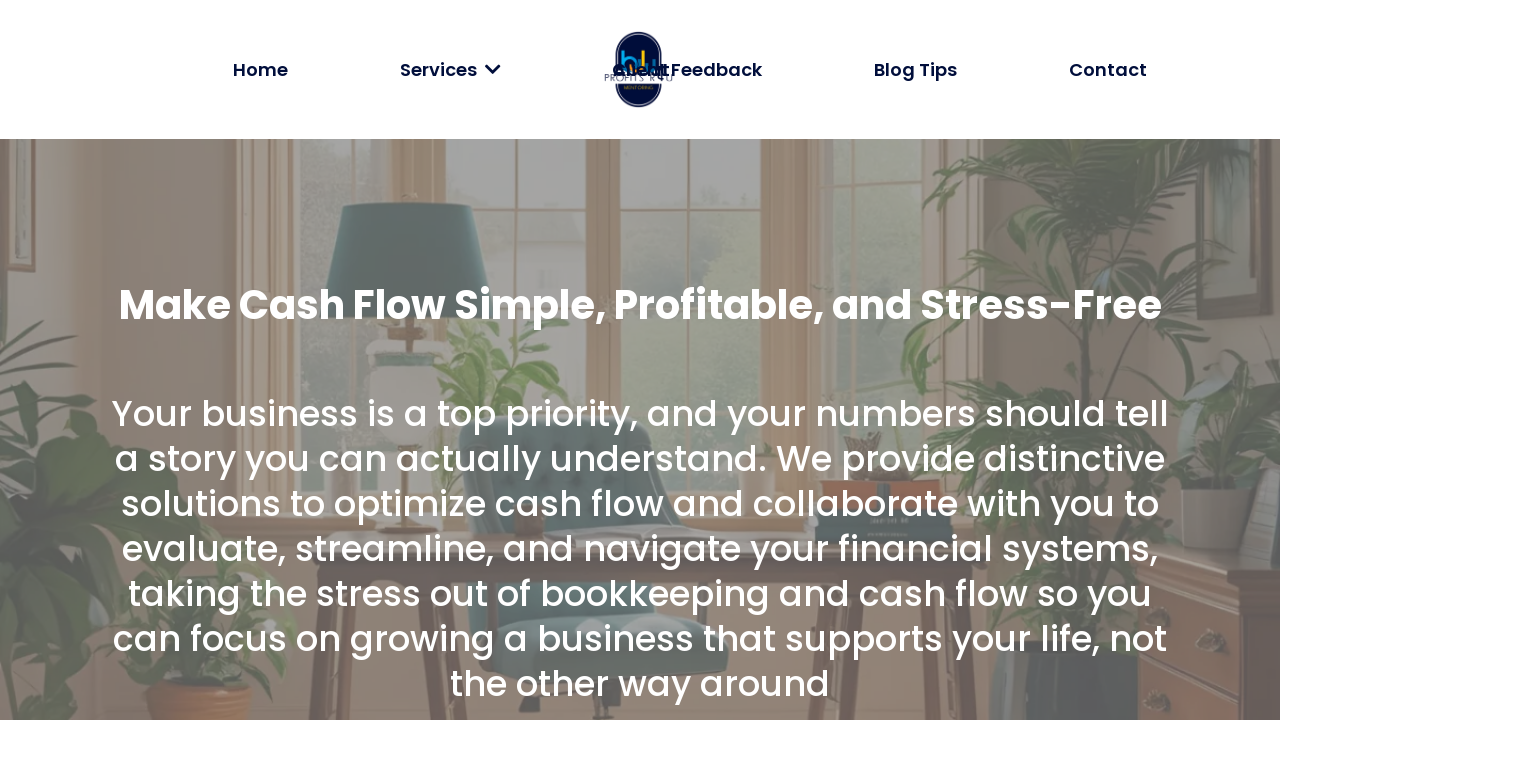

--- FILE ---
content_type: text/html; charset=utf-8
request_url: https://profitsr4u.ca/
body_size: 86773
content:
<!DOCTYPE html><html  lang="en" data-capo=""><head><meta charset="utf-8">
<meta name="viewport" content="width=device-width, initial-scale=1">
<title>Profits R 4 U</title>
<link rel="preconnect" href="https://fonts.gstatic.com/" crossorigin="anonymous">
<link rel="stylesheet" href="https://fonts.googleapis.com/css?family=Lato:100,100i,200,200i,300,300i,400,400i,500,500i,600,600i,700,700i,800,800i,900,900i%7COpen%20Sans:100,100i,200,200i,300,300i,400,400i,500,500i,600,600i,700,700i,800,800i,900,900i%7CMontserrat:100,100i,200,200i,300,300i,400,400i,500,500i,600,600i,700,700i,800,800i,900,900i%7CHeebo:100,100i,200,200i,300,300i,400,400i,500,500i,600,600i,700,700i,800,800i,900,900i%7CPoppins:100,100i,200,200i,300,300i,400,400i,500,500i,600,600i,700,700i,800,800i,900,900i%7C'Montserrat':100,100i,200,200i,300,300i,400,400i,500,500i,600,600i,700,700i,800,800i,900,900i%7C'Heebo':100,100i,200,200i,300,300i,400,400i,500,500i,600,600i,700,700i,800,800i,900,900i%7C'Poppins':100,100i,200,200i,300,300i,400,400i,500,500i,600,600i,700,700i,800,800i,900,900i%7CRoboto:100,100i,200,200i,300,300i,400,400i,500,500i,600,600i,700,700i,800,800i,900,900i%7CRoboto:100,100i,200,200i,300,300i,400,400i,500,500i,600,600i,700,700i,800,800i,900,900i&display=swap" media="print" onload="this.media='all'">
<style type="text/css"> 

 :root{ --primary: #37ca37;
--secondary: #188bf6;
--white: #ffffff;
--gray: #cbd5e0;
--black: #000000;
--red: #e93d3d;
--orange: #f6ad55;
--yellow: #faf089;
--green: #9ae6b4;
--teal: #81e6d9;
--malibu: #63b3ed;
--indigo: #757BBD;
--purple: #d6bcfa;
--pink: #fbb6ce;
--transparent: transparent;
--overlay: rgba(0, 0, 0, 0.5);
--color-l2m7cy9z: #fcbc45;
--color-l2m7dt9a: #dadada;
--color-l2m7e640: #121212;
--color-l2m7iaug: #252525;
--color-l2m7jeef: #7a7a7a;
--color-l2m83shd: #F9F9F9;
--color-l2ma02r7: #ffffffb0;
--color-lp7for6n: #ffa07a;
--color-lpq0v6rq: ##Ffd7c7;
--color-lpq0vmbw: #Ffd7c7;
--color-lpq2z9iw: #e1e1e1;
--color-lqclocke: #01b1d7;
--color-lqclooby: #787878;
--color-ly071jdv: #0068a4;
--color-ly074nuv: #f7941d;
--color-ly075e00: #0093d8;
--color-lx2prsc2: #000321;
--color-lx2qgvbk: #565A7C;
--color-lxwli8b5: #74C299;
--color-66c5b4f991201e717d357151: #000e3b;
--color-66c5b4f991201e3958357152: #Fbc70a;
--color-68a64b0d0b4a652089dbd9de: #00659f;
--color-68a64b0d0b4a6559a7dbd9df: #e28f1e;
--color-68a67977d9b71552d4770ce9: #01a5e7;
--color-68a67977d9b7153e44770cea: #ffffff;
--color-68a67abad9b715f383770d92: #e9ebec;
--arial: 'Arial';
--lato: 'Lato';
--open-sans: 'Open Sans';
--montserrat: 'Montserrat';
--roboto: 'Roboto';
--inter: 'Inter';
--heebo: 'Heebo';
--poppins: 'Poppins';
--headlinefont: 'Poppins';
--contentfont: 'Poppins';
--text-color: var(--color-lqclooby);
--link-color: var(--white); } .bg-fixed{bottom:0;top:0;left:0;right:0;position:fixed;overflow:auto;background-color:var(--white)} 
            
            .drop-zone-draggable .hl_main_popup{padding:20px;margin-top:0;border-color:var(--gray);border-width:10px;border-style:solid;background-color:var(--white);width:720px}
            
          
#hl_main_popup.popup-body{position:absolute!important;left:50%!important;bottom:auto!important;transform:translate(-50%,0)!important;right:auto!important;padding:20px;margin-top:0;border-color:var(--gray);border-width:10px;border-style:solid;background-color:var(--white);width:720px}.--mobile #hl_main_popup.popup-body{width:380px!important}@media screen and (min-width:0px) and (max-width:480px){#hl_main_popup.popup-body{width:380px!important}} 
            
            .drop-zone-draggable .hl_main_popup-G1GDpH0oHp{padding:20px;margin-top:0;border-color:#e28f1eff;border-width:10px;border-style:solid;background-color:var(--white);width:720px}
            
          

            .drop-zone-draggable .row-3Rux_IshHz{margin:0 auto}
            .drop-zone-draggable .row-3Rux_IshHz{padding:10px 5px;background-color:var(--transparent);border-color:var(--black);border-width:2px;border-style:solid;width:100%}
            
          
.drop-zone-draggable .col-YBK5Jlr-6o{padding:10px 5px;background-color:var(--transparent);width:100%;border-color:var(--black);border-width:2px;border-style:solid;margin:0}

            .drop-zone-draggable .form-ovkDXuAyJP{margin:0}
            .drop-zone-draggable .cform-ovkDXuAyJP{padding:0}
            
          

            .drop-zone-draggable #sub-heading-DEvE_U8fec{margin:0}
            .drop-zone-draggable .csub-heading-DEvE_U8fec{font-family:var(--poppins);background-color:var(--transparent);color:#000e3bff;icon-color:var(--text-color);font-weight:400;padding:0;opacity:1;text-shadow:none;border-color:var(--black);border-width:2px;border-style:solid;line-height:1.3em;text-transform:none;letter-spacing:0;text-align:center}
            
          

            .drop-zone-draggable #sub-heading-0Tm1dVLTOR{margin:0}
            .drop-zone-draggable .csub-heading-0Tm1dVLTOR{font-family:var(--poppins);background-color:var(--transparent);color:#000e3bff;icon-color:var(--text-color);font-weight:400;box-shadow:0 1px 5px #00000033;padding:0;opacity:1;text-shadow:none;border-color:var(--black);border-width:2px;border-style:solid;line-height:1.3em;text-transform:none;letter-spacing:0;text-align:center}
            
          
#hl_main_popup-G1GDpH0oHp.popup-body{position:absolute!important;left:50%!important;bottom:auto!important;transform:translate(-50%,0)!important;right:auto!important;padding:20px;margin-top:0;border-color:#e28f1eff;border-width:10px;border-style:solid;background-color:var(--white);width:720px}.--mobile #hl_main_popup-G1GDpH0oHp.popup-body{width:380px!important}@media screen and (min-width:0px) and (max-width:480px){#hl_main_popup-G1GDpH0oHp.popup-body{width:380px!important}} #col-YBK5Jlr-6o>.inner{flex-direction:column;justify-content:center;align-items:inherit;flex-wrap:nowrap} .sub-heading-DEvE_U8fec{font-weight:700}.sub-heading-DEvE_U8fec a,.sub-heading-DEvE_U8fec a *{color:var(--link-color);text-decoration:none}.sub-heading-DEvE_U8fec a u,.sub-heading-DEvE_U8fec a:hover{text-decoration:underline}.sub-heading-DEvE_U8fec a s{text-decoration:line-through}@media screen and (min-width:0px) and (max-width:480px){.sub-heading-DEvE_U8fec h1,.sub-heading-DEvE_U8fec h2,.sub-heading-DEvE_U8fec h3,.sub-heading-DEvE_U8fec h4,.sub-heading-DEvE_U8fec h5,.sub-heading-DEvE_U8fec h6,.sub-heading-DEvE_U8fec ul li,.sub-heading-DEvE_U8fec.text-output{font-size:23px!important;font-weight:700}}@media screen and (min-width:481px) and (max-width:10000px){.sub-heading-DEvE_U8fec h1,.sub-heading-DEvE_U8fec h2,.sub-heading-DEvE_U8fec h3,.sub-heading-DEvE_U8fec h4,.sub-heading-DEvE_U8fec h5,.sub-heading-DEvE_U8fec h6,.sub-heading-DEvE_U8fec ul li,.sub-heading-DEvE_U8fec.text-output{font-size:25px!important;font-weight:700}}.sub-heading-DEvE_U8fec.text-output h1:first-child:before,.sub-heading-DEvE_U8fec.text-output h2:first-child:before,.sub-heading-DEvE_U8fec.text-output h3:first-child:before,.sub-heading-DEvE_U8fec.text-output h4:first-child:before,.sub-heading-DEvE_U8fec.text-output h5:first-child:before,.sub-heading-DEvE_U8fec.text-output h6:first-child:before,.sub-heading-DEvE_U8fec.text-output p:first-child:before{color:var(--text-color);content:'\';
    font-family: '';margin-right:5px;font-weight:700} .sub-heading-0Tm1dVLTOR{font-weight:400}.sub-heading-0Tm1dVLTOR a,.sub-heading-0Tm1dVLTOR a *{color:var(--link-color);text-decoration:none}.sub-heading-0Tm1dVLTOR a u,.sub-heading-0Tm1dVLTOR a:hover{text-decoration:underline}.sub-heading-0Tm1dVLTOR a s{text-decoration:line-through}@media screen and (min-width:0px) and (max-width:480px){.sub-heading-0Tm1dVLTOR h1,.sub-heading-0Tm1dVLTOR h2,.sub-heading-0Tm1dVLTOR h3,.sub-heading-0Tm1dVLTOR h4,.sub-heading-0Tm1dVLTOR h5,.sub-heading-0Tm1dVLTOR h6,.sub-heading-0Tm1dVLTOR ul li,.sub-heading-0Tm1dVLTOR.text-output{font-size:23px!important;font-weight:400}}@media screen and (min-width:481px) and (max-width:10000px){.sub-heading-0Tm1dVLTOR h1,.sub-heading-0Tm1dVLTOR h2,.sub-heading-0Tm1dVLTOR h3,.sub-heading-0Tm1dVLTOR h4,.sub-heading-0Tm1dVLTOR h5,.sub-heading-0Tm1dVLTOR h6,.sub-heading-0Tm1dVLTOR ul li,.sub-heading-0Tm1dVLTOR.text-output{font-size:20px!important;font-weight:400}}.sub-heading-0Tm1dVLTOR.text-output h1:first-child:before,.sub-heading-0Tm1dVLTOR.text-output h2:first-child:before,.sub-heading-0Tm1dVLTOR.text-output h3:first-child:before,.sub-heading-0Tm1dVLTOR.text-output h4:first-child:before,.sub-heading-0Tm1dVLTOR.text-output h5:first-child:before,.sub-heading-0Tm1dVLTOR.text-output h6:first-child:before,.sub-heading-0Tm1dVLTOR.text-output p:first-child:before{color:var(--text-color);content:'\';
    font-family: '';margin-right:5px;font-weight:700}  
 /* ---- header navigation split styles ----- */ 
:root{--white:#ffffff;--black:#000000;--transparent:transparent}.hl_page-preview--content .col-GsAq8cU9BR,.hl_page-preview--content .row-sTrx4Eqt0H,.hl_page-preview--content .section--_DLabzHxS{padding:0;margin:0;background-color:var(--transparent);border-color:var(--black);border-width:2px;border-style:solid}.hl_page-preview--content .col-GsAq8cU9BR,.hl_page-preview--content .row-sTrx4Eqt0H{margin:0 auto;padding:10px 5px;width:83%}.hl_page-preview--content .col-GsAq8cU9BR{width:45.3%;margin:0}.hl_page-preview--content .cnav-menu-v2-8s7P4JCfCV{font-family:var(--poppins);padding:8px;margin:0;item-padding-top:0;item-padding-bottom:0;item-padding-left:16px;item-padding-right:16px;item-margin-top:0;item-margin-bottom:0;item-margin-left:0;item-margin-right:0;line-height:1.3em;text-transform:none;letter-spacing:0;text-align:left;font-weight:400;background-color:var(--white);mobile-background-color:var(--white);popup-background-color:var(--white);mobile-popup-background-color:var(--white);color:#000e3bff;hover-background-color:#e28f1eff;hover-text-color:var(--white);bold-text-color:#000e3bff;italic-text-color:var(--black);underline-text-color:var(--black);icon-color:#e28f1eff;cart-icon-color:var(--black);user-icon-color:var(--black);cart-icon-active-color:var(--black);submenu-background-color:var(--white);submenu-mobile-background-color:var(--white);submenu-color:var(--text-color);submenu-hover-background-color:var(--black);submenu-hover-text-color:var(--white);nav-menu-item-spacing-x:100px;nav-menu-item-spacing-y:0;nav-menu-align:left;sub-menu-align:right;sub-menu-style:popover;border-color:#000;border-style:solid;border-width:0;border-radius:0;item-border-color:#000;item-border-style:solid;item-border-width:1px;item-border-radius:0;item-box-shadow:none}.hl_page-preview--content .col-fhox0Fn8K6{padding:10px 5px;background-color:var(--transparent);width:9.6%;border-color:var(--black);border-width:2px;border-style:solid;margin:0}.hl_page-preview--content .image-5qtvo0nzVa{margin:0}.hl_page-preview--content .image-5qtvo0nzVa .image-container img{box-shadow:undefined;width:auto;height:auto}.hl_page-preview--content .cimage-5qtvo0nzVa{padding:10px;background-color:var(--transparent);opacity:1;text-align:center}.hl_page-preview--content .cnav-menu-v2-INcfjkrJ8i{font-family:var(--headlinefont);padding:8px;margin:0;item-padding-top:0;item-padding-bottom:0;item-padding-left:16px;item-padding-right:16px;item-margin-top:0;item-margin-bottom:0;item-margin-left:0;item-margin-right:0;line-height:1.3em;text-transform:none;letter-spacing:0;text-align:left;font-weight:400;background-color:var(--white);mobile-background-color:var(--white);popup-background-color:var(--white);mobile-popup-background-color:var(--white);color:var(--text-color);hover-background-color:var(--black);hover-text-color:var(--white);bold-text-color:var(--black);italic-text-color:var(--black);underline-text-color:var(--black);icon-color:var(--black);cart-icon-color:var(--black);user-icon-color:var(--black);cart-icon-active-color:var(--black);submenu-background-color:var(--white);submenu-mobile-background-color:var(--white);submenu-color:var(--text-color);submenu-hover-background-color:var(--black);submenu-hover-text-color:var(--white);nav-menu-item-spacing-x:8px;nav-menu-item-spacing-y:0;nav-menu-align:left;sub-menu-align:right;sub-menu-style:popover;border-color:#000;border-style:solid;border-width:0;border-radius:0;item-border-color:#000;item-border-style:solid;item-border-width:1px;item-border-radius:0;box-shadow:none;item-box-shadow:none}.hl_page-preview--content .col-RQofx-tngC{padding:10px 5px;background-color:var(--transparent);width:45.1%;border-color:var(--black);border-width:2px;border-style:solid;margin:0}.hl_page-preview--content .cnav-menu-v2-9M0AB1qm1Z{font-family:var(--poppins);padding:8px;margin:0;item-padding-top:0;item-padding-bottom:0;item-padding-left:16px;item-padding-right:16px;item-margin-top:0;item-margin-bottom:0;item-margin-left:0;item-margin-right:0;line-height:1.3em;text-transform:none;letter-spacing:0;text-align:left;font-weight:400;background-color:var(--white);mobile-background-color:var(--white);popup-background-color:var(--white);mobile-popup-background-color:var(--white);color:#000e3bff;hover-background-color:#e28f1eff;hover-text-color:var(--white);bold-text-color:#000e3bff;italic-text-color:#00659fff;underline-text-color:#00659fff;icon-color:#e28f1eff;cart-icon-color:var(--black);user-icon-color:var(--black);cart-icon-active-color:var(--black);submenu-background-color:var(--white);submenu-mobile-background-color:var(--white);submenu-color:#000e3bff;submenu-hover-background-color:#00659fff;submenu-hover-text-color:var(--white);nav-menu-item-spacing-x:100px;nav-menu-item-spacing-y:0;nav-menu-align:left;sub-menu-align:right;sub-menu-style:popover;border-color:#000;border-style:solid;border-width:0;border-radius:0;item-border-color:#000;item-border-style:solid;item-border-width:1px;item-border-radius:0;item-box-shadow:none}#section--_DLabzHxS>.inner{max-width:100%}#col-GsAq8cU9BR>.inner{flex-direction:column;justify-content:center;align-items:inherit;flex-wrap:nowrap}#nav-menu-v2-8s7P4JCfCV .mega-menu-container{font-weight:600;font-size:18px;justify-content:flex-start;flex-direction:row-reverse;background-color:var(--white)}#nav-menu-v2-8s7P4JCfCV .nav-menu-mobile{display:none}#nav-menu-v2-8s7P4JCfCV .nav-menu-desktop{display:flex}#nav-menu-v2-8s7P4JCfCV .x-icon{display:none}#nav-menu-v2-8s7P4JCfCV .menu-layout{flex-direction:row-reverse}#nav-menu-v2-8s7P4JCfCV .nav-spacing-x{margin-left:100px}#nav-menu-v2-8s7P4JCfCV .menu-item-builder-title,#nav-menu-v2-8s7P4JCfCV .menu-item-title:hover{background-color:#e28f1eff;color:var(--white)}#nav-menu-v2-8s7P4JCfCV .menu-item-builder-title-icon>span::after,#nav-menu-v2-8s7P4JCfCV .menu-item-title-icon>span::after{color:inherit;content:"";font-family:"Font Awesome 5 Free";font-weight:700;font-size:18px;display:inline-block;margin-left:.25rem;transition:transform .3s ease}#nav-menu-v2-8s7P4JCfCV .menu-item-builder-title-icon-hover>span::after,#nav-menu-v2-8s7P4JCfCV .menu-item-title-icon:hover>span::after{transform:rotate(180deg)}#nav-menu-v2-8s7P4JCfCV .menu-item-builder>.submenu-builder,#nav-menu-v2-8s7P4JCfCV .menu-item:hover>.mega-menu,#nav-menu-v2-8s7P4JCfCV .menu-item:hover>.submenu,#nav-menu-v2-8s7P4JCfCV .submenu:hover{visibility:visible;opacity:1}#nav-menu-v2-8s7P4JCfCV .submenu,#nav-menu-v2-8s7P4JCfCV .submenu-builder{position:absolute;z-index:10;visibility:hidden;opacity:0;transition:visibility 0s,opacity .3s ease-in}#nav-menu-v2-8s7P4JCfCV .submenu-content-container{margin:0;padding-top:0;padding-bottom:0;background-color:var(--white);border-width:1px;border-color:#000!important;border-style:solid;border-radius:0;box-shadow:none}#nav-menu-v2-8s7P4JCfCV .submenu-column{display:block;grid-template-columns:1fr 1fr;row-gap:0;column-gap:0}#nav-menu-v2-8s7P4JCfCV .submenu-item{padding-left:16px;padding-right:16px;margin-bottom:0;color:var(--text-color)}#nav-menu-v2-8s7P4JCfCV .submenu-item:last-child{margin-bottom:0}#nav-menu-v2-8s7P4JCfCV .submenu-item:hover{background-color:var(--black);color:var(--white)}#nav-menu-v2-8s7P4JCfCV .sub-menu-align{right:-.5rem}#nav-menu-v2-8s7P4JCfCV .user-icon{color:var(--black)}#nav-menu-v2-8s7P4JCfCV .mega-menu{visibility:hidden;opacity:0;transition:visibility 0s,opacity .3s ease-in;position:absolute;left:0;z-index:999}#nav-menu-v2-8s7P4JCfCV .mega-menu:hover{visibility:visible;opacity:1}#nav-menu-v2-8s7P4JCfCV .mega-menu-builder{position:absolute;left:0}#nav-menu-v2-8s7P4JCfCV .items-cart,#nav-menu-v2-8s7P4JCfCV .items-cart-active{color:var(--black)}#nav-menu-v2-8s7P4JCfCV .cart-search-desktop{display:list-item}#nav-menu-v2-8s7P4JCfCV .cart-search-mobile{display:none}#nav-menu-v2-8s7P4JCfCV .nav-search-wrapper,#nav-menu-v2-8s7P4JCfCV .search-bar-container{background-color:var(--white)}#nav-menu-v2-8s7P4JCfCV .hl-autocomplete-input{border:1px solid #cacaca;margin:1px;border-radius:16px}#nav-menu-v2-8s7P4JCfCV .hl-autocomplete{font-family:inherit}#nav-menu-v2-8s7P4JCfCV .hl-autocomplete-button{background:#fff}#nav-menu-v2-8s7P4JCfCV .hl-autocomplete-input-wrapper{color:#000;background-color:#fff}#nav-menu-v2-8s7P4JCfCV .hl-autocomplete-results{border:1px solid #cacaca;border-top:none;border-radius:16px;border-top-left-radius:0;border-top-right-radius:0;color:var(--black);background-color:var(--white)}#nav-menu-v2-8s7P4JCfCV .hl-autocomplete-input:hover{border-width:1.5px;margin:.5px}#nav-menu-v2-8s7P4JCfCV .hl-autocomplete-input:focus-within{border-width:2px;margin:0}@media screen and (min-width:0px) and (max-width:480px){#nav-menu-v2-8s7P4JCfCV .mega-menu-container{font-weight:600;font-size:18px;background-color:var(--white)}#nav-menu-v2-8s7P4JCfCV .menu-item-builder>.submenu-builder,#nav-menu-v2-8s7P4JCfCV .nav-menu-mobile{display:block}#nav-menu-v2-8s7P4JCfCV .nav-menu-mobile span::before{cursor:pointer;color:#e28f1eff;content:"";font-family:"Font Awesome 5 Free";font-weight:700;font-size:18px}#nav-menu-v2-8s7P4JCfCV .nav-menu-desktop{display:block;position:fixed;width:100%;height:100vh;overflow-y:scroll;z-index:999;left:0;top:0;padding-left:1rem;padding-right:1rem;background-color:var(--white);padding-bottom:8rem}#nav-menu-v2-8s7P4JCfCV .hide-popup{display:none!important}#nav-menu-v2-8s7P4JCfCV .x-icon{display:flex}#nav-menu-v2-8s7P4JCfCV .submenu-content-container{margin:0;background-color:var(--white);padding:0 16px;border:0;box-shadow:none}#nav-menu-v2-8s7P4JCfCV .nav-spacing-x{margin-left:0;margin-bottom:100px}#nav-menu-v2-8s7P4JCfCV .menu-item-title-icon{position:relative;padding-right:calc(18px*2);white-space:normal!important;text-wrap:wrap!important}#nav-menu-v2-8s7P4JCfCV .menu-item-title-icon>span::after{font-size:18px;position:absolute;right:.375rem}#nav-menu-v2-8s7P4JCfCV .menu-item-title-icon-rotate>span::after{transform:rotate(180deg)!important}#nav-menu-v2-8s7P4JCfCV .menu-item-title-icon-rotate-reverse>span::after{transform:rotate(0deg)!important}#nav-menu-v2-8s7P4JCfCV .submenu{display:none;position:static;z-index:unset;visibility:visible;opacity:1;transition:visibility 0s,opacity .3s ease-in}#nav-menu-v2-8s7P4JCfCV .submenu-item{white-space:normal!important;text-wrap:wrap!important}#nav-menu-v2-8s7P4JCfCV .submenu-mobile-active{display:block}#nav-menu-v2-8s7P4JCfCV .submenu-builder{display:none;position:static;z-index:none;visibility:visible;opacity:1;transition:none}#nav-menu-v2-8s7P4JCfCV .itemTarget{border:0!important;border-radius:unset!important;box-shadow:none!important}#nav-menu-v2-8s7P4JCfCV .mega-menu{display:none;visibility:visible;opacity:1;position:static;left:unset;bottom:unset;z-index:unset;transition:visibility 0s,opacity .3s ease-in}#nav-menu-v2-8s7P4JCfCV .mega-menu-mobile-active{display:block}#nav-menu-v2-8s7P4JCfCV .mega-menu-builder{position:static;left:unset;bottom:unset;z-index:unset}#nav-menu-v2-8s7P4JCfCV .cart-search-desktop{display:none}#nav-menu-v2-8s7P4JCfCV .cart-search-mobile{display:flex}#nav-menu-v2-8s7P4JCfCV .nav-search-wrapper,#nav-menu-v2-8s7P4JCfCV .search-bar-container{background-color:var(--white)}}#col-fhox0Fn8K6>.inner{flex-direction:column;justify-content:center;align-items:inherit;flex-wrap:nowrap}#nav-menu-v2-INcfjkrJ8i .mega-menu-container{font-weight:500;font-size:14px;justify-content:flex-start;flex-direction:row;background-color:var(--white)}#nav-menu-v2-INcfjkrJ8i .nav-menu-mobile{display:none}#nav-menu-v2-INcfjkrJ8i .nav-menu-desktop{display:flex}#nav-menu-v2-INcfjkrJ8i .x-icon{display:none}#nav-menu-v2-INcfjkrJ8i .menu-layout{flex-direction:row}#nav-menu-v2-INcfjkrJ8i .nav-spacing-x{margin-left:8px}#nav-menu-v2-INcfjkrJ8i .menu-item-builder-title,#nav-menu-v2-INcfjkrJ8i .menu-item-title:hover{background-color:var(--black);color:var(--white)}#nav-menu-v2-INcfjkrJ8i .menu-item-builder-title-icon>span::after,#nav-menu-v2-INcfjkrJ8i .menu-item-title-icon>span::after{color:inherit;content:"";font-family:"Font Awesome 5 Free";font-weight:700;font-size:14px;display:inline-block;margin-left:.25rem;transition:transform .3s ease}#nav-menu-v2-INcfjkrJ8i .menu-item-builder-title-icon-hover>span::after,#nav-menu-v2-INcfjkrJ8i .menu-item-title-icon:hover>span::after{transform:rotate(180deg)}#nav-menu-v2-INcfjkrJ8i .menu-item-builder>.submenu-builder,#nav-menu-v2-INcfjkrJ8i .menu-item:hover>.mega-menu,#nav-menu-v2-INcfjkrJ8i .menu-item:hover>.submenu,#nav-menu-v2-INcfjkrJ8i .submenu:hover{visibility:visible;opacity:1}#nav-menu-v2-INcfjkrJ8i .submenu,#nav-menu-v2-INcfjkrJ8i .submenu-builder{position:absolute;z-index:10;visibility:hidden;opacity:0;transition:visibility 0s,opacity .3s ease-in}#nav-menu-v2-INcfjkrJ8i .submenu-content-container{margin:0;padding-top:0;padding-bottom:0;background-color:var(--white);border-width:1px;border-color:#000!important;border-style:solid;border-radius:0;box-shadow:none}#nav-menu-v2-INcfjkrJ8i .submenu-column{display:block;grid-template-columns:1fr 1fr;row-gap:0;column-gap:0}#nav-menu-v2-INcfjkrJ8i .submenu-item{padding-left:16px;padding-right:16px;margin-bottom:0;color:var(--text-color)}#nav-menu-v2-INcfjkrJ8i .submenu-item:last-child{margin-bottom:0}#nav-menu-v2-INcfjkrJ8i .submenu-item:hover{background-color:var(--black);color:var(--white)}#nav-menu-v2-INcfjkrJ8i .sub-menu-align{right:-.5rem}#nav-menu-v2-INcfjkrJ8i .user-icon{color:var(--black)}#nav-menu-v2-INcfjkrJ8i .mega-menu{visibility:hidden;opacity:0;transition:visibility 0s,opacity .3s ease-in;position:absolute;left:0;z-index:999}#nav-menu-v2-INcfjkrJ8i .mega-menu:hover{visibility:visible;opacity:1}#nav-menu-v2-INcfjkrJ8i .mega-menu-builder{position:absolute;left:0}#nav-menu-v2-INcfjkrJ8i .items-cart,#nav-menu-v2-INcfjkrJ8i .items-cart-active{color:var(--black)}#nav-menu-v2-INcfjkrJ8i .cart-search-desktop{display:list-item}#nav-menu-v2-INcfjkrJ8i .cart-search-mobile{display:none}#nav-menu-v2-INcfjkrJ8i .nav-search-wrapper,#nav-menu-v2-INcfjkrJ8i .search-bar-container{background-color:var(--white)}#nav-menu-v2-INcfjkrJ8i .hl-autocomplete-input{border:1px solid #cacaca;margin:1px;border-radius:16px}#nav-menu-v2-INcfjkrJ8i .hl-autocomplete{font-family:inherit}#nav-menu-v2-INcfjkrJ8i .hl-autocomplete-button{background:#fff}#nav-menu-v2-INcfjkrJ8i .hl-autocomplete-input-wrapper{color:#000;background-color:#fff}#nav-menu-v2-INcfjkrJ8i .hl-autocomplete-results{border:1px solid #cacaca;border-top:none;border-radius:16px;border-top-left-radius:0;border-top-right-radius:0;color:var(--black);background-color:var(--white)}#nav-menu-v2-INcfjkrJ8i .hl-autocomplete-input:hover{border-width:1.5px;margin:.5px}#nav-menu-v2-INcfjkrJ8i .hl-autocomplete-input:focus-within{border-width:2px;margin:0}@media screen and (min-width:0px) and (max-width:480px){#nav-menu-v2-INcfjkrJ8i .mega-menu-container{font-weight:500;font-size:14px;background-color:var(--white)}#nav-menu-v2-INcfjkrJ8i .menu-item-builder>.submenu-builder,#nav-menu-v2-INcfjkrJ8i .nav-menu-mobile{display:block}#nav-menu-v2-INcfjkrJ8i .nav-menu-mobile span::before{cursor:pointer;color:var(--black);content:"";font-family:"Font Awesome 5 Free";font-weight:700;font-size:14px}#nav-menu-v2-INcfjkrJ8i .nav-menu-desktop{display:block;position:fixed;width:100%;height:100vh;overflow-y:scroll;z-index:999;left:0;top:0;padding-left:1rem;padding-right:1rem;background-color:var(--white);padding-bottom:8rem}#nav-menu-v2-INcfjkrJ8i .hide-popup{display:none!important}#nav-menu-v2-INcfjkrJ8i .x-icon{display:flex}#nav-menu-v2-INcfjkrJ8i .submenu-content-container{margin:0;background-color:var(--white);padding:0 16px;border:0;box-shadow:none}#nav-menu-v2-INcfjkrJ8i .nav-spacing-x{margin-left:0;margin-bottom:8px}#nav-menu-v2-INcfjkrJ8i .menu-item-title-icon{position:relative;padding-right:calc(14px*2);white-space:normal!important;text-wrap:wrap!important}#nav-menu-v2-INcfjkrJ8i .menu-item-title-icon>span::after{font-size:14px;position:absolute;right:.375rem}#nav-menu-v2-INcfjkrJ8i .menu-item-title-icon-rotate>span::after{transform:rotate(180deg)!important}#nav-menu-v2-INcfjkrJ8i .menu-item-title-icon-rotate-reverse>span::after{transform:rotate(0deg)!important}#nav-menu-v2-INcfjkrJ8i .submenu{display:none;position:static;z-index:unset;visibility:visible;opacity:1;transition:visibility 0s,opacity .3s ease-in}#nav-menu-v2-INcfjkrJ8i .submenu-item{white-space:normal!important;text-wrap:wrap!important}#nav-menu-v2-INcfjkrJ8i .submenu-mobile-active{display:block}#nav-menu-v2-INcfjkrJ8i .submenu-builder{display:none;position:static;z-index:none;visibility:visible;opacity:1;transition:none}#nav-menu-v2-INcfjkrJ8i .itemTarget{border:0!important;border-radius:unset!important;box-shadow:none!important}#nav-menu-v2-INcfjkrJ8i .mega-menu{display:none;visibility:visible;opacity:1;position:static;left:unset;bottom:unset;z-index:unset;transition:visibility 0s,opacity .3s ease-in}#nav-menu-v2-INcfjkrJ8i .mega-menu-mobile-active{display:block}#nav-menu-v2-INcfjkrJ8i .mega-menu-builder{position:static;left:unset;bottom:unset;z-index:unset}#nav-menu-v2-INcfjkrJ8i .cart-search-desktop{display:none}#nav-menu-v2-INcfjkrJ8i .cart-search-mobile{display:flex}#nav-menu-v2-INcfjkrJ8i .nav-search-wrapper,#nav-menu-v2-INcfjkrJ8i .search-bar-container{background-color:var(--white)}}#col-RQofx-tngC>.inner{flex-direction:column;justify-content:center;align-items:inherit;flex-wrap:nowrap}#nav-menu-v2-9M0AB1qm1Z .mega-menu-container{font-weight:600;font-size:18px;justify-content:flex-start;flex-direction:row;background-color:var(--white)}#nav-menu-v2-9M0AB1qm1Z .nav-menu-mobile{display:none}#nav-menu-v2-9M0AB1qm1Z .nav-menu-desktop{display:flex}#nav-menu-v2-9M0AB1qm1Z .x-icon{display:none}#nav-menu-v2-9M0AB1qm1Z .menu-layout{flex-direction:row}#nav-menu-v2-9M0AB1qm1Z .nav-spacing-x{margin-left:100px}#nav-menu-v2-9M0AB1qm1Z .menu-item-builder-title,#nav-menu-v2-9M0AB1qm1Z .menu-item-title:hover{background-color:#e28f1eff;color:var(--white)}#nav-menu-v2-9M0AB1qm1Z .menu-item-builder-title-icon>span::after,#nav-menu-v2-9M0AB1qm1Z .menu-item-title-icon>span::after{color:inherit;content:"";font-family:"Font Awesome 5 Free";font-weight:700;font-size:18px;display:inline-block;margin-left:.25rem;transition:transform .3s ease}#nav-menu-v2-9M0AB1qm1Z .menu-item-builder-title-icon-hover>span::after,#nav-menu-v2-9M0AB1qm1Z .menu-item-title-icon:hover>span::after{transform:rotate(180deg)}#nav-menu-v2-9M0AB1qm1Z .menu-item-builder>.submenu-builder,#nav-menu-v2-9M0AB1qm1Z .menu-item:hover>.mega-menu,#nav-menu-v2-9M0AB1qm1Z .menu-item:hover>.submenu,#nav-menu-v2-9M0AB1qm1Z .submenu:hover{visibility:visible;opacity:1}#nav-menu-v2-9M0AB1qm1Z .submenu,#nav-menu-v2-9M0AB1qm1Z .submenu-builder{position:absolute;z-index:10;visibility:hidden;opacity:0;transition:visibility 0s,opacity .3s ease-in}#nav-menu-v2-9M0AB1qm1Z .submenu-content-container{margin:0;padding-top:0;padding-bottom:0;background-color:var(--white);border-width:1px;border-color:#000!important;border-style:solid;border-radius:0;box-shadow:none}#nav-menu-v2-9M0AB1qm1Z .submenu-column{display:block;grid-template-columns:1fr 1fr;row-gap:0;column-gap:0}#nav-menu-v2-9M0AB1qm1Z .submenu-item{padding-left:16px;padding-right:16px;margin-bottom:0;color:#000e3bff}#nav-menu-v2-9M0AB1qm1Z .submenu-item:last-child{margin-bottom:0}#nav-menu-v2-9M0AB1qm1Z .submenu-item:hover{background-color:#00659fff;color:var(--white)}#nav-menu-v2-9M0AB1qm1Z .sub-menu-align{right:-.5rem}#nav-menu-v2-9M0AB1qm1Z .user-icon{color:var(--black)}#nav-menu-v2-9M0AB1qm1Z .mega-menu{visibility:hidden;opacity:0;transition:visibility 0s,opacity .3s ease-in;position:absolute;left:0;z-index:999}#nav-menu-v2-9M0AB1qm1Z .mega-menu:hover{visibility:visible;opacity:1}#nav-menu-v2-9M0AB1qm1Z .mega-menu-builder{position:absolute;left:0}#nav-menu-v2-9M0AB1qm1Z .items-cart,#nav-menu-v2-9M0AB1qm1Z .items-cart-active{color:var(--black)}#nav-menu-v2-9M0AB1qm1Z .cart-search-desktop{display:list-item}#nav-menu-v2-9M0AB1qm1Z .cart-search-mobile{display:none}#nav-menu-v2-9M0AB1qm1Z .nav-search-wrapper,#nav-menu-v2-9M0AB1qm1Z .search-bar-container{background-color:var(--white)}#nav-menu-v2-9M0AB1qm1Z .hl-autocomplete-input{border:1px solid #cacaca;margin:1px;border-radius:16px}#nav-menu-v2-9M0AB1qm1Z .hl-autocomplete{font-family:inherit}#nav-menu-v2-9M0AB1qm1Z .hl-autocomplete-button{background:#fff}#nav-menu-v2-9M0AB1qm1Z .hl-autocomplete-input-wrapper{color:#000;background-color:#fff}#nav-menu-v2-9M0AB1qm1Z .hl-autocomplete-results{border:1px solid #cacaca;border-top:none;border-radius:16px;border-top-left-radius:0;border-top-right-radius:0;color:var(--black);background-color:var(--white)}#nav-menu-v2-9M0AB1qm1Z .hl-autocomplete-input:hover{border-width:1.5px;margin:.5px}#nav-menu-v2-9M0AB1qm1Z .hl-autocomplete-input:focus-within{border-width:2px;margin:0}@media screen and (min-width:0px) and (max-width:480px){#nav-menu-v2-9M0AB1qm1Z .mega-menu-container{font-weight:600;font-size:18px;background-color:var(--white)}#nav-menu-v2-9M0AB1qm1Z .menu-item-builder>.submenu-builder,#nav-menu-v2-9M0AB1qm1Z .nav-menu-mobile{display:block}#nav-menu-v2-9M0AB1qm1Z .nav-menu-mobile span::before{cursor:pointer;color:#e28f1eff;content:"";font-family:"Font Awesome 5 Free";font-weight:700;font-size:18px}#nav-menu-v2-9M0AB1qm1Z .nav-menu-desktop{display:block;position:fixed;width:100%;height:100vh;overflow-y:scroll;z-index:999;left:0;top:0;padding-left:1rem;padding-right:1rem;background-color:var(--white);padding-bottom:8rem}#nav-menu-v2-9M0AB1qm1Z .hide-popup{display:none!important}#nav-menu-v2-9M0AB1qm1Z .x-icon{display:flex}#nav-menu-v2-9M0AB1qm1Z .submenu-content-container{margin:0;background-color:var(--white);padding:0 16px;border:0;box-shadow:none}#nav-menu-v2-9M0AB1qm1Z .nav-spacing-x{margin-left:0;margin-bottom:100px}#nav-menu-v2-9M0AB1qm1Z .menu-item-title-icon{position:relative;padding-right:calc(18px*2);white-space:normal!important;text-wrap:wrap!important}#nav-menu-v2-9M0AB1qm1Z .menu-item-title-icon>span::after{font-size:18px;position:absolute;right:.375rem}#nav-menu-v2-9M0AB1qm1Z .menu-item-title-icon-rotate>span::after{transform:rotate(180deg)!important}#nav-menu-v2-9M0AB1qm1Z .menu-item-title-icon-rotate-reverse>span::after{transform:rotate(0deg)!important}#nav-menu-v2-9M0AB1qm1Z .submenu{display:none;position:static;z-index:unset;visibility:visible;opacity:1;transition:visibility 0s,opacity .3s ease-in}#nav-menu-v2-9M0AB1qm1Z .submenu-item{white-space:normal!important;text-wrap:wrap!important}#nav-menu-v2-9M0AB1qm1Z .submenu-mobile-active{display:block}#nav-menu-v2-9M0AB1qm1Z .submenu-builder{display:none;position:static;z-index:none;visibility:visible;opacity:1;transition:none}#nav-menu-v2-9M0AB1qm1Z .itemTarget{border:0!important;border-radius:unset!important;box-shadow:none!important}#nav-menu-v2-9M0AB1qm1Z .mega-menu{display:none;visibility:visible;opacity:1;position:static;left:unset;bottom:unset;z-index:unset;transition:visibility 0s,opacity .3s ease-in}#nav-menu-v2-9M0AB1qm1Z .mega-menu-mobile-active{display:block}#nav-menu-v2-9M0AB1qm1Z .mega-menu-builder{position:static;left:unset;bottom:unset;z-index:unset}#nav-menu-v2-9M0AB1qm1Z .cart-search-desktop{display:none}#nav-menu-v2-9M0AB1qm1Z .cart-search-mobile{display:flex}#nav-menu-v2-9M0AB1qm1Z .nav-search-wrapper,#nav-menu-v2-9M0AB1qm1Z .search-bar-container{background-color:var(--white)}} 
 /* ---- Hero styles ----- */ 
:root{--white:#ffffff;--black:#000000;--transparent:transparent;--overlay:rgba(0, 0, 0, 0.5);--color-lp7for6n:#ffa07a;--color-lpq0vmbw:#Ffd7c7;--color-ly074nuv:#f7941d}.hl_page-preview--content .col-LBWQToIeU>.inner,.hl_page-preview--content .row-UJ40Nm6XQ3,.hl_page-preview--content .section-fk-BDBCgw{padding:180px 0 42px;margin-top:0;margin-bottom:0;background-color:var(--overlay);border-color:var(--black);border-width:2px;border-style:solid}.hl_page-preview--content .col-LBWQToIeU>.inner,.hl_page-preview--content .row-UJ40Nm6XQ3{padding:0 0 4px;background-color:var(--transparent);width:100%}.hl_page-preview--content .col-LBWQToIeU{width:100%}.hl_page-preview--content .col-LBWQToIeU>.inner{padding:10px 5px}.hl_page-preview--content .button-0UoOpwZVe{margin-top:30px;margin-bottom:0;text-align:center}.hl_page-preview--content .cbutton-0UoOpwZVe{font-family:var(--headlinefont);background-color:var(--color-ly074nuv);color:var(--white);secondary-color:var(--white);text-decoration:none;padding:20px;font-weight:700;border-color:#00000033;border-width:1px;border-style:solid;letter-spacing:0;text-transform:none;text-shadow:0 0 0 transparent;width:auto%}.hl_page-preview--content #sub-heading-fbYwlsAivZ{margin:0 80px}@media screen and (min-width:0px) and (max-width:480px){.hl_page-preview--content #sub-heading-fbYwlsAivZ{margin-left:20px;margin-right:20px}}.hl_page-preview--content .cheading-2xjaug2I6Q,.hl_page-preview--content .csub-heading-3LoGJcuvlP,.hl_page-preview--content .csub-heading-fbYwlsAivZ{background-color:var(--transparent);icon-color:var(--text-color);font-weight:400;padding:0;opacity:1;border-color:var(--black);border-width:2px;border-style:solid;line-height:1.3em;letter-spacing:0;text-align:center}.hl_page-preview--content .csub-heading-3LoGJcuvlP,.hl_page-preview--content .csub-heading-fbYwlsAivZ{font-family:var(--headlinefont);color:var(--white);text-shadow:0 0 0 transparent}.hl_page-preview--content #sub-heading-3LoGJcuvlP{margin:0 80px}.hl_page-preview--content #heading-2xjaug2I6Q{margin:-50px 0 60px}.hl_page-preview--content .cheading-2xjaug2I6Q{font-family:var(--poppins);color:#ffffffff;box-shadow:none;text-shadow:none;text-transform:none}#section-fk-BDBCgw>.inner{max-width:100%}#col-LBWQToIeU>.inner{flex-direction:column;justify-content:center;align-items:inherit;flex-wrap:nowrap}@media screen and (min-width:481px) and (max-width:10000px){.button-0UoOpwZVe .button-icon-end,.button-0UoOpwZVe .button-icon-start,.button-0UoOpwZVe .main-heading-button{font-size:20px;font-weight:undefined}.button-0UoOpwZVe .button-icon-start{margin-right:5px}.button-0UoOpwZVe .button-icon-end{margin-left:5px}.button-0UoOpwZVe .sub-heading-button{font-size:15px;color:var(--white);font-weight:undefined}}@media screen and (min-width:0px) and (max-width:480px){.button-0UoOpwZVe .button-icon-end,.button-0UoOpwZVe .button-icon-start,.button-0UoOpwZVe .main-heading-button{font-size:20px;font-weight:undefined}.button-0UoOpwZVe .button-icon-start{margin-right:5px}.button-0UoOpwZVe .button-icon-end{margin-left:5px}.button-0UoOpwZVe .sub-heading-button{font-size:15px;color:var(--white);font-weight:undefined}}.sub-heading-3LoGJcuvlP,.sub-heading-fbYwlsAivZ{font-weight:undefined}.sub-heading-3LoGJcuvlP em,.sub-heading-3LoGJcuvlP strong,.sub-heading-fbYwlsAivZ em,.sub-heading-fbYwlsAivZ strong{color:var(--text-color)}.sub-heading-3LoGJcuvlP u,.sub-heading-fbYwlsAivZ u{color:var(--color-lpq0vmbw)}.sub-heading-3LoGJcuvlP a,.sub-heading-3LoGJcuvlP a *,.sub-heading-fbYwlsAivZ a,.sub-heading-fbYwlsAivZ a *{color:var(--color-lp7for6n);text-decoration:none}.heading-2xjaug2I6Q a u,.heading-2xjaug2I6Q a:hover,.sub-heading-3LoGJcuvlP a u,.sub-heading-3LoGJcuvlP a:hover,.sub-heading-fbYwlsAivZ a u,.sub-heading-fbYwlsAivZ a:hover{text-decoration:underline}.heading-2xjaug2I6Q a s,.sub-heading-3LoGJcuvlP a s,.sub-heading-fbYwlsAivZ a s{text-decoration:line-through}@media screen and (min-width:0px) and (max-width:480px){.sub-heading-fbYwlsAivZ h1,.sub-heading-fbYwlsAivZ h2,.sub-heading-fbYwlsAivZ h3,.sub-heading-fbYwlsAivZ h4,.sub-heading-fbYwlsAivZ h5,.sub-heading-fbYwlsAivZ h6,.sub-heading-fbYwlsAivZ ul li,.sub-heading-fbYwlsAivZ.text-output{font-size:23px!important;font-weight:undefined}}@media screen and (min-width:481px) and (max-width:10000px){.sub-heading-fbYwlsAivZ h1,.sub-heading-fbYwlsAivZ h2,.sub-heading-fbYwlsAivZ h3,.sub-heading-fbYwlsAivZ h4,.sub-heading-fbYwlsAivZ h5,.sub-heading-fbYwlsAivZ h6,.sub-heading-fbYwlsAivZ ul li,.sub-heading-fbYwlsAivZ.text-output{font-size:35px!important;font-weight:undefined}}.heading-2xjaug2I6Q.text-output h1:first-child:before,.heading-2xjaug2I6Q.text-output h2:first-child:before,.heading-2xjaug2I6Q.text-output h3:first-child:before,.heading-2xjaug2I6Q.text-output h4:first-child:before,.heading-2xjaug2I6Q.text-output h5:first-child:before,.heading-2xjaug2I6Q.text-output h6:first-child:before,.heading-2xjaug2I6Q.text-output p:first-child:before,.sub-heading-3LoGJcuvlP.text-output h1:first-child:before,.sub-heading-3LoGJcuvlP.text-output h2:first-child:before,.sub-heading-3LoGJcuvlP.text-output h3:first-child:before,.sub-heading-3LoGJcuvlP.text-output h4:first-child:before,.sub-heading-3LoGJcuvlP.text-output h5:first-child:before,.sub-heading-3LoGJcuvlP.text-output h6:first-child:before,.sub-heading-3LoGJcuvlP.text-output p:first-child:before,.sub-heading-fbYwlsAivZ.text-output h1:first-child:before,.sub-heading-fbYwlsAivZ.text-output h2:first-child:before,.sub-heading-fbYwlsAivZ.text-output h3:first-child:before,.sub-heading-fbYwlsAivZ.text-output h4:first-child:before,.sub-heading-fbYwlsAivZ.text-output h5:first-child:before,.sub-heading-fbYwlsAivZ.text-output h6:first-child:before,.sub-heading-fbYwlsAivZ.text-output p:first-child:before{color:var(--text-color);content:'\';
    font-family: '';margin-right:5px;font-weight:700}@media screen and (min-width:0px) and (max-width:480px){.sub-heading-3LoGJcuvlP h1,.sub-heading-3LoGJcuvlP h2,.sub-heading-3LoGJcuvlP h3,.sub-heading-3LoGJcuvlP h4,.sub-heading-3LoGJcuvlP h5,.sub-heading-3LoGJcuvlP h6,.sub-heading-3LoGJcuvlP ul li,.sub-heading-3LoGJcuvlP.text-output{font-size:23px!important;font-weight:undefined}}@media screen and (min-width:481px) and (max-width:10000px){.sub-heading-3LoGJcuvlP h1,.sub-heading-3LoGJcuvlP h2,.sub-heading-3LoGJcuvlP h3,.sub-heading-3LoGJcuvlP h4,.sub-heading-3LoGJcuvlP h5,.sub-heading-3LoGJcuvlP h6,.sub-heading-3LoGJcuvlP ul li,.sub-heading-3LoGJcuvlP.text-output{font-size:35px!important;font-weight:undefined}}.heading-2xjaug2I6Q{font-weight:700}.heading-2xjaug2I6Q a,.heading-2xjaug2I6Q a *{color:var(--link-color);text-decoration:none}@media screen and (min-width:0px) and (max-width:480px){.heading-2xjaug2I6Q h1,.heading-2xjaug2I6Q h2,.heading-2xjaug2I6Q h3,.heading-2xjaug2I6Q h4,.heading-2xjaug2I6Q h5,.heading-2xjaug2I6Q h6,.heading-2xjaug2I6Q ul li,.heading-2xjaug2I6Q.text-output{font-size:40px!important;font-weight:700}}@media screen and (min-width:481px) and (max-width:10000px){.heading-2xjaug2I6Q h1,.heading-2xjaug2I6Q h2,.heading-2xjaug2I6Q h3,.heading-2xjaug2I6Q h4,.heading-2xjaug2I6Q h5,.heading-2xjaug2I6Q h6,.heading-2xjaug2I6Q ul li,.heading-2xjaug2I6Q.text-output{font-size:40px!important;font-weight:700}} 
 /* ---- Opt In styles ----- */ 
:root{--black:#000000;--transparent:transparent}.hl_page-preview--content .section-1yvVhATXpf{box-shadow:none;padding:20px 0;margin:0;background-color:#00659fff;border-color:var(--black);border-width:2px;border-style:solid}.hl_page-preview--content .col-aJAocm-MdI,.hl_page-preview--content .row-fKRx5gxijq{margin:0 auto;box-shadow:none;padding:10px 5px;background-color:var(--transparent);border-color:var(--black);border-width:2px;border-style:solid;width:100%}.hl_page-preview--content .col-aJAocm-MdI{width:84.3%;margin:0}.hl_page-preview--content .button-muqkwmWDXI{margin:0;text-align:center}.hl_page-preview--content .cbutton-muqkwmWDXI{font-family:var(--poppins);background-color:#ffffffff;color:#00659fff;secondary-color:#00659fff;padding:15px 20px;border-color:#ffffffff;border-width:2px;border-style:solid;letter-spacing:0;text-transform:none;width:auto%;text-shadow:none;icon-color:#00659fff}.hl_page-preview--content #paragraph-80WkocQldD{margin:0 0 40px}.hl_page-preview--content .cparagraph-80WkocQldD,.hl_page-preview--content .csub-heading-qY3wBHDujT{font-family:var(--montserrat);background-color:var(--transparent);color:#ffffffff;icon-color:var(--text-color);font-weight:medium;padding:0;opacity:1;text-shadow:none;border-color:var(--black);border-width:2px;border-style:solid;line-height:1.3em;text-transform:none;letter-spacing:0;text-align:center}.hl_page-preview--content #sub-heading-qY3wBHDujT{margin:0 0 20px}.hl_page-preview--content .csub-heading-qY3wBHDujT{font-family:var(--poppins);inline-colors:#ffffffff;font-weight:400;text-transform:uppercase}#section-1yvVhATXpf>.inner{max-width:1170px}#col-aJAocm-MdI>.inner{flex-direction:column;justify-content:center;align-items:inherit;flex-wrap:nowrap}@media screen and (min-width:481px) and (max-width:10000px){.button-muqkwmWDXI .button-icon-end,.button-muqkwmWDXI .button-icon-start,.button-muqkwmWDXI .main-heading-button{font-size:20px;font-weight:700}.button-muqkwmWDXI .button-icon-start{margin-right:5px}.button-muqkwmWDXI .button-icon-end{margin-left:5px}.button-muqkwmWDXI .sub-heading-button{font-size:15px;color:#00659fff;font-weight:400}}@media screen and (min-width:0px) and (max-width:480px){.button-muqkwmWDXI .button-icon-end,.button-muqkwmWDXI .button-icon-start,.button-muqkwmWDXI .main-heading-button{font-size:20px;font-weight:700}.button-muqkwmWDXI .button-icon-start{margin-right:5px}.button-muqkwmWDXI .button-icon-end{margin-left:5px}.button-muqkwmWDXI .sub-heading-button{font-size:15px;color:#00659fff;font-weight:undefined}}.paragraph-80WkocQldD{font-weight:500}.paragraph-80WkocQldD a,.paragraph-80WkocQldD a *,.sub-heading-qY3wBHDujT a,.sub-heading-qY3wBHDujT a *{color:var(--link-color);text-decoration:none}.paragraph-80WkocQldD a u,.paragraph-80WkocQldD a:hover,.sub-heading-qY3wBHDujT a u,.sub-heading-qY3wBHDujT a:hover{text-decoration:underline}.paragraph-80WkocQldD a s,.sub-heading-qY3wBHDujT a s{text-decoration:line-through}@media screen and (min-width:0px) and (max-width:480px){.paragraph-80WkocQldD h1,.paragraph-80WkocQldD h2,.paragraph-80WkocQldD h3,.paragraph-80WkocQldD h4,.paragraph-80WkocQldD h5,.paragraph-80WkocQldD h6,.paragraph-80WkocQldD ul li,.paragraph-80WkocQldD.text-output{font-size:25px!important;font-weight:500}}@media screen and (min-width:481px) and (max-width:10000px){.paragraph-80WkocQldD h1,.paragraph-80WkocQldD h2,.paragraph-80WkocQldD h3,.paragraph-80WkocQldD h4,.paragraph-80WkocQldD h5,.paragraph-80WkocQldD h6,.paragraph-80WkocQldD ul li,.paragraph-80WkocQldD.text-output{font-size:25px!important;font-weight:500}}.paragraph-80WkocQldD.text-output h1:first-child:before,.paragraph-80WkocQldD.text-output h2:first-child:before,.paragraph-80WkocQldD.text-output h3:first-child:before,.paragraph-80WkocQldD.text-output h4:first-child:before,.paragraph-80WkocQldD.text-output h5:first-child:before,.paragraph-80WkocQldD.text-output h6:first-child:before,.paragraph-80WkocQldD.text-output p:first-child:before,.sub-heading-qY3wBHDujT.text-output h1:first-child:before,.sub-heading-qY3wBHDujT.text-output h2:first-child:before,.sub-heading-qY3wBHDujT.text-output h3:first-child:before,.sub-heading-qY3wBHDujT.text-output h4:first-child:before,.sub-heading-qY3wBHDujT.text-output h5:first-child:before,.sub-heading-qY3wBHDujT.text-output h6:first-child:before,.sub-heading-qY3wBHDujT.text-output p:first-child:before{color:var(--text-color);content:'\';
    font-family: '';margin-right:5px;font-weight:700}.sub-heading-qY3wBHDujT{font-weight:400}@media screen and (min-width:0px) and (max-width:480px){.sub-heading-qY3wBHDujT h1,.sub-heading-qY3wBHDujT h2,.sub-heading-qY3wBHDujT h3,.sub-heading-qY3wBHDujT h4,.sub-heading-qY3wBHDujT h5,.sub-heading-qY3wBHDujT h6,.sub-heading-qY3wBHDujT ul li,.sub-heading-qY3wBHDujT.text-output{font-size:30px!important;font-weight:400}}@media screen and (min-width:481px) and (max-width:10000px){.sub-heading-qY3wBHDujT h1,.sub-heading-qY3wBHDujT h2,.sub-heading-qY3wBHDujT h3,.sub-heading-qY3wBHDujT h4,.sub-heading-qY3wBHDujT h5,.sub-heading-qY3wBHDujT h6,.sub-heading-qY3wBHDujT ul li,.sub-heading-qY3wBHDujT.text-output{font-size:30px!important;font-weight:400}} 
 /* ---- Pain/Problem styles ----- */ 
:root{--black:#000000;--transparent:transparent;--color-l2m83shd:#F9F9F9}.hl_page-preview--content .row-azXSHyUm3G,.hl_page-preview--content .section-xrKDsff7K{padding:0;margin-top:0;margin-bottom:0;background-color:var(--color-l2m83shd);border-color:var(--black);border-width:2px;border-style:solid}.hl_page-preview--content .row-azXSHyUm3G{padding:15px 0;width:125%}.hl_page-preview--content .col-ZCMfgy8JcL{width:44.2%}.hl_page-preview--content .col-WP2n2K41dm>.inner,.hl_page-preview--content .col-ZCMfgy8JcL>.inner{padding:10px 5px;background-color:var(--transparent);width:44.2%;border-color:var(--black);border-width:2px;border-style:solid;margin-top:0;margin-bottom:0}.hl_page-preview--content .col-WP2n2K41dm{width:55.8%}.hl_page-preview--content .col-WP2n2K41dm>.inner{width:55.8%}.hl_page-preview--content #heading-1jd6ibz8W1,.hl_page-preview--content #sub-heading-VnkTgmIrMQ{margin-top:0;margin-bottom:0}.hl_page-preview--content .cheading-1jd6ibz8W1,.hl_page-preview--content .csub-heading-VnkTgmIrMQ{font-family:var(--montserrat);background-color:var(--transparent);color:#000e3bff;icon-color:var(--text-color);font-weight:400;padding:0;opacity:1;text-shadow:0 0 0 transparent;border-color:var(--black);border-width:2px;border-style:solid;line-height:1.3em;letter-spacing:0;text-align:left}.hl_page-preview--content .cheading-1jd6ibz8W1{font-family:var(--poppins);color:#00659fff;text-align:center;inline-colors:#00659fff}#section-xrKDsff7K>.inner{max-width:1170px}#col-WP2n2K41dm>.inner,#col-ZCMfgy8JcL>.inner{flex-direction:column;justify-content:space-around;align-items:inherit;flex-wrap:nowrap}#col-WP2n2K41dm>.inner{justify-content:flex-start}.heading-1jd6ibz8W1,.sub-heading-VnkTgmIrMQ{font-weight:undefined}.sub-heading-VnkTgmIrMQ em,.sub-heading-VnkTgmIrMQ strong,.sub-heading-VnkTgmIrMQ u{color:var(--text-color)}.heading-1jd6ibz8W1 a,.heading-1jd6ibz8W1 a *,.sub-heading-VnkTgmIrMQ a,.sub-heading-VnkTgmIrMQ a *{color:var(--link-color);text-decoration:none}.heading-1jd6ibz8W1 a u,.heading-1jd6ibz8W1 a:hover,.sub-heading-VnkTgmIrMQ a u,.sub-heading-VnkTgmIrMQ a:hover{text-decoration:underline}.heading-1jd6ibz8W1 a s,.sub-heading-VnkTgmIrMQ a s{text-decoration:line-through}@media screen and (min-width:0px) and (max-width:480px){.sub-heading-VnkTgmIrMQ h1,.sub-heading-VnkTgmIrMQ h2,.sub-heading-VnkTgmIrMQ h3,.sub-heading-VnkTgmIrMQ h4,.sub-heading-VnkTgmIrMQ h5,.sub-heading-VnkTgmIrMQ h6,.sub-heading-VnkTgmIrMQ ul li,.sub-heading-VnkTgmIrMQ.text-output{font-size:23px!important;font-weight:undefined}}@media screen and (min-width:481px) and (max-width:10000px){.sub-heading-VnkTgmIrMQ h1,.sub-heading-VnkTgmIrMQ h2,.sub-heading-VnkTgmIrMQ h3,.sub-heading-VnkTgmIrMQ h4,.sub-heading-VnkTgmIrMQ h5,.sub-heading-VnkTgmIrMQ h6,.sub-heading-VnkTgmIrMQ ul li,.sub-heading-VnkTgmIrMQ.text-output{font-size:23px!important;font-weight:undefined}}.heading-1jd6ibz8W1.text-output h1:first-child:before,.heading-1jd6ibz8W1.text-output h2:first-child:before,.heading-1jd6ibz8W1.text-output h3:first-child:before,.heading-1jd6ibz8W1.text-output h4:first-child:before,.heading-1jd6ibz8W1.text-output h5:first-child:before,.heading-1jd6ibz8W1.text-output h6:first-child:before,.heading-1jd6ibz8W1.text-output p:first-child:before,.sub-heading-VnkTgmIrMQ.text-output h1:first-child:before,.sub-heading-VnkTgmIrMQ.text-output h2:first-child:before,.sub-heading-VnkTgmIrMQ.text-output h3:first-child:before,.sub-heading-VnkTgmIrMQ.text-output h4:first-child:before,.sub-heading-VnkTgmIrMQ.text-output h5:first-child:before,.sub-heading-VnkTgmIrMQ.text-output h6:first-child:before,.sub-heading-VnkTgmIrMQ.text-output p:first-child:before{color:var(--text-color);content:'\';
    font-family: '';margin-right:5px;font-weight:700}@media screen and (min-width:0px) and (max-width:480px){.heading-1jd6ibz8W1 h1,.heading-1jd6ibz8W1 h2,.heading-1jd6ibz8W1 h3,.heading-1jd6ibz8W1 h4,.heading-1jd6ibz8W1 h5,.heading-1jd6ibz8W1 h6,.heading-1jd6ibz8W1 ul li,.heading-1jd6ibz8W1.text-output{font-size:32px!important;font-weight:undefined}}@media screen and (min-width:481px) and (max-width:10000px){.heading-1jd6ibz8W1 h1,.heading-1jd6ibz8W1 h2,.heading-1jd6ibz8W1 h3,.heading-1jd6ibz8W1 h4,.heading-1jd6ibz8W1 h5,.heading-1jd6ibz8W1 h6,.heading-1jd6ibz8W1 ul li,.heading-1jd6ibz8W1.text-output{font-size:32px!important;font-weight:undefined}} 
 /* ---- Ways we Can Help You styles ----- */ 
:root{--white:#ffffff;--black:#000000;--transparent:transparent;--overlay:rgba(0, 0, 0, 0.5);--color-l2m7cy9z:#fcbc45;--color-l2m7iaug:#252525;--color-ly071jdv:#0068a4}.hl_page-preview--content .section-hyghhSWlX{padding:40px 0 0;margin-top:-15px;margin-bottom:0;background-color:var(--overlay);border-color:var(--black);border-width:2px;border-style:solid}.hl_page-preview--content .col-rWs66EExfF>.inner,.hl_page-preview--content .row-YpGwsSUr3{margin-top:0;margin-bottom:0;padding:15px 0;background-color:var(--transparent);border-color:var(--black);border-width:2px;border-style:solid;width:100%}.hl_page-preview--content .col-rWs66EExfF{width:100%}.hl_page-preview--content .col-rWs66EExfF>.inner{padding:10px 5px}.hl_page-preview--content #heading-4i_oBLRXC{margin-top:0;margin-bottom:100px}.hl_page-preview--content .cheading-4i_oBLRXC,.hl_page-preview--content .cheading-Ur9jxS1Mp{font-family:var(--headlinefont);background-color:var(--transparent);color:#ffffffff;icon-color:var(--text-color);font-weight:400;padding:0;opacity:1;text-shadow:0 0 0 transparent;border-color:var(--black);border-width:2px;border-style:solid;letter-spacing:0;text-align:center}.hl_page-preview--content .cheading-4i_oBLRXC{line-height:1.3em;inline-colors:#ffffffff}.hl_page-preview--content #heading-Ur9jxS1Mp{margin-top:15px;margin-bottom:40px}.hl_page-preview--content .cheading-Ur9jxS1Mp{line-height:1.5em;text-transform:none;inline-colors:var(--white)}#section-hyghhSWlX>.inner{max-width:1170px}#col-rWs66EExfF>.inner{flex-direction:column;justify-content:center;align-items:inherit;flex-wrap:nowrap}.heading-4i_oBLRXC,.heading-Ur9jxS1Mp{font-weight:undefined}.heading-4i_oBLRXC a,.heading-4i_oBLRXC a *,.heading-Ur9jxS1Mp a,.heading-Ur9jxS1Mp a *{color:var(--link-color);text-decoration:none}.heading-4i_oBLRXC a u,.heading-4i_oBLRXC a:hover,.heading-Ur9jxS1Mp a u,.heading-Ur9jxS1Mp a:hover{text-decoration:underline}.heading-4i_oBLRXC a s,.heading-Ur9jxS1Mp a s{text-decoration:line-through}@media screen and (min-width:0px) and (max-width:480px){.heading-4i_oBLRXC h1,.heading-4i_oBLRXC h2,.heading-4i_oBLRXC h3,.heading-4i_oBLRXC h4,.heading-4i_oBLRXC h5,.heading-4i_oBLRXC h6,.heading-4i_oBLRXC ul li,.heading-4i_oBLRXC.text-output{font-size:32px!important;font-weight:undefined}}@media screen and (min-width:481px) and (max-width:10000px){.heading-4i_oBLRXC h1,.heading-4i_oBLRXC h2,.heading-4i_oBLRXC h3,.heading-4i_oBLRXC h4,.heading-4i_oBLRXC h5,.heading-4i_oBLRXC h6,.heading-4i_oBLRXC ul li,.heading-4i_oBLRXC.text-output{font-size:25px!important;font-weight:undefined}}.heading-4i_oBLRXC.text-output h1:first-child:before,.heading-4i_oBLRXC.text-output h2:first-child:before,.heading-4i_oBLRXC.text-output h3:first-child:before,.heading-4i_oBLRXC.text-output h4:first-child:before,.heading-4i_oBLRXC.text-output h5:first-child:before,.heading-4i_oBLRXC.text-output h6:first-child:before,.heading-4i_oBLRXC.text-output p:first-child:before,.heading-Ur9jxS1Mp.text-output h1:first-child:before,.heading-Ur9jxS1Mp.text-output h2:first-child:before,.heading-Ur9jxS1Mp.text-output h3:first-child:before,.heading-Ur9jxS1Mp.text-output h4:first-child:before,.heading-Ur9jxS1Mp.text-output h5:first-child:before,.heading-Ur9jxS1Mp.text-output h6:first-child:before,.heading-Ur9jxS1Mp.text-output p:first-child:before{color:var(--text-color);content:'\';
    font-family: '';margin-right:5px;font-weight:700}@media screen and (min-width:0px) and (max-width:480px){.heading-Ur9jxS1Mp h1,.heading-Ur9jxS1Mp h2,.heading-Ur9jxS1Mp h3,.heading-Ur9jxS1Mp h4,.heading-Ur9jxS1Mp h5,.heading-Ur9jxS1Mp h6,.heading-Ur9jxS1Mp ul li,.heading-Ur9jxS1Mp.text-output{font-size:32px!important;font-weight:undefined}}@media screen and (min-width:481px) and (max-width:10000px){.heading-Ur9jxS1Mp h1,.heading-Ur9jxS1Mp h2,.heading-Ur9jxS1Mp h3,.heading-Ur9jxS1Mp h4,.heading-Ur9jxS1Mp h5,.heading-Ur9jxS1Mp h6,.heading-Ur9jxS1Mp ul li,.heading-Ur9jxS1Mp.text-output{font-size:40px!important;font-weight:undefined}} 
 /* ---- Ways I can help styles ----- */ 
:root{--white:#ffffff;--black:#000000;--green:#9ae6b4;--transparent:transparent}.hl_page-preview--content .row-nA40cX3kRe,.hl_page-preview--content .section-o3-_exdHQ{padding:80px 0;margin-top:0;margin-bottom:0;background-color:var(--transparent);border-color:var(--black);border-width:2px;border-style:solid}.hl_page-preview--content .row-nA40cX3kRe{margin-top:-150px;padding:15px 0;width:100%}.hl_page-preview--content .col-vc-hBbkIHM{width:100%}.hl_page-preview--content .col--VmxNwsLJ>.inner,.hl_page-preview--content .col-L9QonQct0>.inner,.hl_page-preview--content .col-vc-hBbkIHM>.inner{padding:30px 5px;background-color:#e28f1eff;width:100%;border-color:#ffffffff;border-width:5px;border-style:solid;margin-top:0;margin-bottom:0}.hl_page-preview--content .button-POHWrjse1Q{margin:0;text-align:center}.hl_page-preview--content .cbutton-POHWrjse1Q{font-family:var(--poppins);background-color:#ffffffff;color:#00659fff;secondary-color:var(--white);padding:15px 20px;border-color:#000e3bff;border-width:5px;border-style:solid;letter-spacing:0;text-transform:none;width:auto%;box-shadow:0 1px 5px #00000033;text-shadow:none;icon-color:var(--white)}.hl_page-preview--content #paragraph-2_EQ970MQd,.hl_page-preview--content #paragraph-Lani97Kwlz,.hl_page-preview--content #paragraph-iy4Q_UTMuQ,.hl_page-preview--content #sub-heading-0bulwcrrq4,.hl_page-preview--content #sub-heading-Yn3vl62zRQ,.hl_page-preview--content #sub-heading-tq8dio7PGV{margin:0 0 40px}.hl_page-preview--content .cparagraph-iy4Q_UTMuQ,.hl_page-preview--content .csub-heading-0bulwcrrq4{background-color:var(--transparent);icon-color:var(--text-color);opacity:1;text-shadow:none;border-color:var(--black);border-width:2px;border-style:solid;line-height:1.3em;text-transform:none;letter-spacing:0;text-align:center}.hl_page-preview--content .cparagraph-iy4Q_UTMuQ{font-family:var(--poppins);color:var(--white);inline-colors:var(--white);font-weight:medium;padding:0 20px}.hl_page-preview--content .csub-heading-0bulwcrrq4{font-family:var(--headlinefont);color:var(--text-color);font-weight:400;padding:20px 20px 0}.hl_page-preview--content .col--VmxNwsLJ{width:100%}.hl_page-preview--content .col--VmxNwsLJ>.inner,.hl_page-preview--content .col-L9QonQct0>.inner{background-color:#00659fff}.hl_page-preview--content .button-TUJeA9K2_2{margin:0;text-align:center}.hl_page-preview--content .cbutton-TUJeA9K2_2{font-family:var(--poppins);background-color:#ffffffff;color:#00659fff;secondary-color:var(--white);padding:15px 20px;border-color:var(--green);border-width:2px;border-style:solid;letter-spacing:0;text-transform:none;width:auto%;box-shadow:0 1px 5px #00000033;text-shadow:none;icon-color:var(--white)}.hl_page-preview--content .cparagraph-Lani97Kwlz,.hl_page-preview--content .csub-heading-tq8dio7PGV{font-family:var(--poppins);background-color:var(--transparent);color:#ffffffff;inline-colors:#000e3bff,#ffffffff;icon-color:var(--text-color);font-weight:medium;padding:0 20px;opacity:1;text-shadow:none;border-color:var(--black);border-width:2px;border-style:solid;line-height:1.3em;text-transform:none;letter-spacing:0;text-align:center}.hl_page-preview--content .csub-heading-tq8dio7PGV{font-family:var(--headlinefont);font-weight:400;padding:10px 20px 0}.hl_page-preview--content .col-L9QonQct0{width:100%}.hl_page-preview--content .col-L9QonQct0>.inner{background-color:#e28f1eff;margin-right:20px}.hl_page-preview--content .button-1NjQQVMUtz{margin:0;text-align:center}.hl_page-preview--content .cbutton-1NjQQVMUtz{font-family:var(--headlinefont);background-color:#ffffffff;color:#00659fff;secondary-color:var(--white);padding:15px 20px;border-color:var(--green);border-width:2px;border-style:solid;letter-spacing:0;text-transform:none;width:auto%;box-shadow:0 1px 5px #00000033;text-shadow:none;icon-color:var(--white)}.hl_page-preview--content .cparagraph-2_EQ970MQd,.hl_page-preview--content .csub-heading-Yn3vl62zRQ{background-color:var(--transparent);icon-color:var(--text-color);opacity:1;text-shadow:none;border-color:var(--black);border-width:2px;border-style:solid;line-height:1.3em;text-transform:none;letter-spacing:0;text-align:center}.hl_page-preview--content .cparagraph-2_EQ970MQd{font-family:var(--poppins);color:#ffffffff;font-weight:medium;padding:0 20px}.hl_page-preview--content .csub-heading-Yn3vl62zRQ{font-family:var(--headlinefont);color:var(--text-color);font-weight:400;padding:20px 20px 0}#section-o3-_exdHQ>.inner{max-width:1170px}#col--VmxNwsLJ>.inner,#col-L9QonQct0>.inner,#col-vc-hBbkIHM>.inner{flex-direction:column;justify-content:center;align-items:inherit;flex-wrap:nowrap}@media screen and (min-width:481px) and (max-width:10000px){.button-POHWrjse1Q .button-icon-end,.button-POHWrjse1Q .button-icon-start,.button-POHWrjse1Q .main-heading-button{font-size:20px;font-weight:700}.button-POHWrjse1Q .button-icon-start{margin-right:5px}.button-POHWrjse1Q .button-icon-end{margin-left:5px}.button-POHWrjse1Q .sub-heading-button{font-size:15px;color:var(--white);font-weight:700}}@media screen and (min-width:0px) and (max-width:480px){.button-POHWrjse1Q .button-icon-end,.button-POHWrjse1Q .button-icon-start,.button-POHWrjse1Q .main-heading-button{font-size:20px;font-weight:700}.button-POHWrjse1Q .button-icon-start{margin-right:5px}.button-POHWrjse1Q .button-icon-end{margin-left:5px}.button-POHWrjse1Q .sub-heading-button{font-size:15px;color:var(--white);font-weight:undefined}}.paragraph-2_EQ970MQd,.paragraph-Lani97Kwlz,.paragraph-iy4Q_UTMuQ,.sub-heading-0bulwcrrq4,.sub-heading-Yn3vl62zRQ,.sub-heading-tq8dio7PGV{font-weight:400}.paragraph-2_EQ970MQd a,.paragraph-2_EQ970MQd a *,.paragraph-Lani97Kwlz a,.paragraph-Lani97Kwlz a *,.paragraph-iy4Q_UTMuQ a,.paragraph-iy4Q_UTMuQ a *,.sub-heading-0bulwcrrq4 a,.sub-heading-0bulwcrrq4 a *,.sub-heading-Yn3vl62zRQ a,.sub-heading-Yn3vl62zRQ a *,.sub-heading-tq8dio7PGV a,.sub-heading-tq8dio7PGV a *{color:var(--link-color);text-decoration:none}.paragraph-2_EQ970MQd a u,.paragraph-2_EQ970MQd a:hover,.paragraph-Lani97Kwlz a u,.paragraph-Lani97Kwlz a:hover,.paragraph-iy4Q_UTMuQ a u,.paragraph-iy4Q_UTMuQ a:hover,.sub-heading-0bulwcrrq4 a u,.sub-heading-0bulwcrrq4 a:hover,.sub-heading-Yn3vl62zRQ a u,.sub-heading-Yn3vl62zRQ a:hover,.sub-heading-tq8dio7PGV a u,.sub-heading-tq8dio7PGV a:hover{text-decoration:underline}.paragraph-2_EQ970MQd a s,.paragraph-Lani97Kwlz a s,.paragraph-iy4Q_UTMuQ a s,.sub-heading-0bulwcrrq4 a s,.sub-heading-Yn3vl62zRQ a s,.sub-heading-tq8dio7PGV a s{text-decoration:line-through}@media screen and (min-width:0px) and (max-width:480px){.paragraph-iy4Q_UTMuQ h1,.paragraph-iy4Q_UTMuQ h2,.paragraph-iy4Q_UTMuQ h3,.paragraph-iy4Q_UTMuQ h4,.paragraph-iy4Q_UTMuQ h5,.paragraph-iy4Q_UTMuQ h6,.paragraph-iy4Q_UTMuQ ul li,.paragraph-iy4Q_UTMuQ.text-output{font-size:20px!important;font-weight:400}}@media screen and (min-width:481px) and (max-width:10000px){.paragraph-iy4Q_UTMuQ h1,.paragraph-iy4Q_UTMuQ h2,.paragraph-iy4Q_UTMuQ h3,.paragraph-iy4Q_UTMuQ h4,.paragraph-iy4Q_UTMuQ h5,.paragraph-iy4Q_UTMuQ h6,.paragraph-iy4Q_UTMuQ ul li,.paragraph-iy4Q_UTMuQ.text-output{font-size:20px!important;font-weight:400}}.paragraph-2_EQ970MQd.text-output h1:first-child:before,.paragraph-2_EQ970MQd.text-output h2:first-child:before,.paragraph-2_EQ970MQd.text-output h3:first-child:before,.paragraph-2_EQ970MQd.text-output h4:first-child:before,.paragraph-2_EQ970MQd.text-output h5:first-child:before,.paragraph-2_EQ970MQd.text-output h6:first-child:before,.paragraph-2_EQ970MQd.text-output p:first-child:before,.paragraph-Lani97Kwlz.text-output h1:first-child:before,.paragraph-Lani97Kwlz.text-output h2:first-child:before,.paragraph-Lani97Kwlz.text-output h3:first-child:before,.paragraph-Lani97Kwlz.text-output h4:first-child:before,.paragraph-Lani97Kwlz.text-output h5:first-child:before,.paragraph-Lani97Kwlz.text-output h6:first-child:before,.paragraph-Lani97Kwlz.text-output p:first-child:before,.paragraph-iy4Q_UTMuQ.text-output h1:first-child:before,.paragraph-iy4Q_UTMuQ.text-output h2:first-child:before,.paragraph-iy4Q_UTMuQ.text-output h3:first-child:before,.paragraph-iy4Q_UTMuQ.text-output h4:first-child:before,.paragraph-iy4Q_UTMuQ.text-output h5:first-child:before,.paragraph-iy4Q_UTMuQ.text-output h6:first-child:before,.paragraph-iy4Q_UTMuQ.text-output p:first-child:before,.sub-heading-0bulwcrrq4.text-output h1:first-child:before,.sub-heading-0bulwcrrq4.text-output h2:first-child:before,.sub-heading-0bulwcrrq4.text-output h3:first-child:before,.sub-heading-0bulwcrrq4.text-output h4:first-child:before,.sub-heading-0bulwcrrq4.text-output h5:first-child:before,.sub-heading-0bulwcrrq4.text-output h6:first-child:before,.sub-heading-0bulwcrrq4.text-output p:first-child:before,.sub-heading-Yn3vl62zRQ.text-output h1:first-child:before,.sub-heading-Yn3vl62zRQ.text-output h2:first-child:before,.sub-heading-Yn3vl62zRQ.text-output h3:first-child:before,.sub-heading-Yn3vl62zRQ.text-output h4:first-child:before,.sub-heading-Yn3vl62zRQ.text-output h5:first-child:before,.sub-heading-Yn3vl62zRQ.text-output h6:first-child:before,.sub-heading-Yn3vl62zRQ.text-output p:first-child:before,.sub-heading-tq8dio7PGV.text-output h1:first-child:before,.sub-heading-tq8dio7PGV.text-output h2:first-child:before,.sub-heading-tq8dio7PGV.text-output h3:first-child:before,.sub-heading-tq8dio7PGV.text-output h4:first-child:before,.sub-heading-tq8dio7PGV.text-output h5:first-child:before,.sub-heading-tq8dio7PGV.text-output h6:first-child:before,.sub-heading-tq8dio7PGV.text-output p:first-child:before{color:var(--text-color);content:'\';
    font-family: '';margin-right:5px;font-weight:700}@media screen and (min-width:0px) and (max-width:480px){.sub-heading-0bulwcrrq4 h1,.sub-heading-0bulwcrrq4 h2,.sub-heading-0bulwcrrq4 h3,.sub-heading-0bulwcrrq4 h4,.sub-heading-0bulwcrrq4 h5,.sub-heading-0bulwcrrq4 h6,.sub-heading-0bulwcrrq4 ul li,.sub-heading-0bulwcrrq4.text-output{font-size:23px!important;font-weight:400}}@media screen and (min-width:481px) and (max-width:10000px){.sub-heading-0bulwcrrq4 h1,.sub-heading-0bulwcrrq4 h2,.sub-heading-0bulwcrrq4 h3,.sub-heading-0bulwcrrq4 h4,.sub-heading-0bulwcrrq4 h5,.sub-heading-0bulwcrrq4 h6,.sub-heading-0bulwcrrq4 ul li,.sub-heading-0bulwcrrq4.text-output{font-size:23px!important;font-weight:400}}@media screen and (min-width:481px) and (max-width:10000px){.button-TUJeA9K2_2 .button-icon-end,.button-TUJeA9K2_2 .button-icon-start,.button-TUJeA9K2_2 .main-heading-button{font-size:20px;font-weight:700}.button-TUJeA9K2_2 .button-icon-start{margin-right:5px}.button-TUJeA9K2_2 .button-icon-end{margin-left:5px}.button-TUJeA9K2_2 .sub-heading-button{font-size:15px;color:var(--white);font-weight:400}}@media screen and (min-width:0px) and (max-width:480px){.button-TUJeA9K2_2 .button-icon-end,.button-TUJeA9K2_2 .button-icon-start,.button-TUJeA9K2_2 .main-heading-button{font-size:20px;font-weight:700}.button-TUJeA9K2_2 .button-icon-start{margin-right:5px}.button-TUJeA9K2_2 .button-icon-end{margin-left:5px}.button-TUJeA9K2_2 .sub-heading-button{font-size:15px;color:var(--white);font-weight:undefined}}@media screen and (min-width:0px) and (max-width:480px){.paragraph-Lani97Kwlz h1,.paragraph-Lani97Kwlz h2,.paragraph-Lani97Kwlz h3,.paragraph-Lani97Kwlz h4,.paragraph-Lani97Kwlz h5,.paragraph-Lani97Kwlz h6,.paragraph-Lani97Kwlz ul li,.paragraph-Lani97Kwlz.text-output{font-size:20px!important;font-weight:400}}@media screen and (min-width:481px) and (max-width:10000px){.paragraph-Lani97Kwlz h1,.paragraph-Lani97Kwlz h2,.paragraph-Lani97Kwlz h3,.paragraph-Lani97Kwlz h4,.paragraph-Lani97Kwlz h5,.paragraph-Lani97Kwlz h6,.paragraph-Lani97Kwlz ul li,.paragraph-Lani97Kwlz.text-output{font-size:20px!important;font-weight:400}}@media screen and (min-width:0px) and (max-width:480px){.sub-heading-tq8dio7PGV h1,.sub-heading-tq8dio7PGV h2,.sub-heading-tq8dio7PGV h3,.sub-heading-tq8dio7PGV h4,.sub-heading-tq8dio7PGV h5,.sub-heading-tq8dio7PGV h6,.sub-heading-tq8dio7PGV ul li,.sub-heading-tq8dio7PGV.text-output{font-size:23px!important;font-weight:400}}@media screen and (min-width:481px) and (max-width:10000px){.sub-heading-tq8dio7PGV h1,.sub-heading-tq8dio7PGV h2,.sub-heading-tq8dio7PGV h3,.sub-heading-tq8dio7PGV h4,.sub-heading-tq8dio7PGV h5,.sub-heading-tq8dio7PGV h6,.sub-heading-tq8dio7PGV ul li,.sub-heading-tq8dio7PGV.text-output{font-size:23px!important;font-weight:400}}@media screen and (min-width:481px) and (max-width:10000px){.button-1NjQQVMUtz .button-icon-end,.button-1NjQQVMUtz .button-icon-start,.button-1NjQQVMUtz .main-heading-button{font-size:20px;font-weight:700}.button-1NjQQVMUtz .button-icon-start{margin-right:5px}.button-1NjQQVMUtz .button-icon-end{margin-left:5px}.button-1NjQQVMUtz .sub-heading-button{font-size:15px;color:var(--white);font-weight:400}}@media screen and (min-width:0px) and (max-width:480px){.button-1NjQQVMUtz .button-icon-end,.button-1NjQQVMUtz .button-icon-start,.button-1NjQQVMUtz .main-heading-button{font-size:20px;font-weight:700}.button-1NjQQVMUtz .button-icon-start{margin-right:5px}.button-1NjQQVMUtz .button-icon-end{margin-left:5px}.button-1NjQQVMUtz .sub-heading-button{font-size:15px;color:var(--white);font-weight:undefined}}@media screen and (min-width:0px) and (max-width:480px){.paragraph-2_EQ970MQd h1,.paragraph-2_EQ970MQd h2,.paragraph-2_EQ970MQd h3,.paragraph-2_EQ970MQd h4,.paragraph-2_EQ970MQd h5,.paragraph-2_EQ970MQd h6,.paragraph-2_EQ970MQd ul li,.paragraph-2_EQ970MQd.text-output{font-size:20px!important;font-weight:400}}@media screen and (min-width:481px) and (max-width:10000px){.paragraph-2_EQ970MQd h1,.paragraph-2_EQ970MQd h2,.paragraph-2_EQ970MQd h3,.paragraph-2_EQ970MQd h4,.paragraph-2_EQ970MQd h5,.paragraph-2_EQ970MQd h6,.paragraph-2_EQ970MQd ul li,.paragraph-2_EQ970MQd.text-output{font-size:20px!important;font-weight:400}}@media screen and (min-width:0px) and (max-width:480px){.sub-heading-Yn3vl62zRQ h1,.sub-heading-Yn3vl62zRQ h2,.sub-heading-Yn3vl62zRQ h3,.sub-heading-Yn3vl62zRQ h4,.sub-heading-Yn3vl62zRQ h5,.sub-heading-Yn3vl62zRQ h6,.sub-heading-Yn3vl62zRQ ul li,.sub-heading-Yn3vl62zRQ.text-output{font-size:23px!important;font-weight:400}}@media screen and (min-width:481px) and (max-width:10000px){.sub-heading-Yn3vl62zRQ h1,.sub-heading-Yn3vl62zRQ h2,.sub-heading-Yn3vl62zRQ h3,.sub-heading-Yn3vl62zRQ h4,.sub-heading-Yn3vl62zRQ h5,.sub-heading-Yn3vl62zRQ h6,.sub-heading-Yn3vl62zRQ ul li,.sub-heading-Yn3vl62zRQ.text-output{font-size:23px!important;font-weight:400}} 
 /* ---- Testimonial styles ----- */ 
:root{--white:#ffffff;--black:#000000;--transparent:transparent}.hl_page-preview--content .col-Z2PKu2yy53>.inner,.hl_page-preview--content .row-tbC_wIhnS1,.hl_page-preview--content .section-RAg1EcosH8{padding:0;margin-top:-20px;margin-bottom:0;background-color:var(--transparent);border-color:var(--black);border-width:2px;border-style:solid}.hl_page-preview--content .col-Z2PKu2yy53>.inner,.hl_page-preview--content .row-tbC_wIhnS1{margin-top:0;padding:15px 0;width:100%}.hl_page-preview--content .col-Z2PKu2yy53{width:100%}.hl_page-preview--content .col-Z2PKu2yy53>.inner{padding:10px 5px}.hl_page-preview--content #sub-heading-674eIbGe1o{margin-top:0;margin-bottom:0}.hl_page-preview--content .csub-heading-674eIbGe1o{font-family:var(--headlinefont);background-color:var(--transparent);color:var(--white);icon-color:var(--white);font-weight:400;padding:0;opacity:1;text-shadow:0 0 0 transparent;border-color:var(--black);border-width:2px;border-style:solid;line-height:1.3em;letter-spacing:0;text-align:center}#section-RAg1EcosH8>.inner{max-width:1170px}#col-Z2PKu2yy53>.inner{flex-direction:column;justify-content:center;align-items:inherit;flex-wrap:nowrap}.sub-heading-674eIbGe1o{font-weight:undefined}.sub-heading-674eIbGe1o em,.sub-heading-674eIbGe1o strong,.sub-heading-674eIbGe1o u{color:var(--text-color)}.sub-heading-674eIbGe1o a,.sub-heading-674eIbGe1o a *{color:var(--white);text-decoration:none}.sub-heading-674eIbGe1o a u,.sub-heading-674eIbGe1o a:hover{text-decoration:underline}.sub-heading-674eIbGe1o a s{text-decoration:line-through}@media screen and (min-width:0px) and (max-width:480px){.sub-heading-674eIbGe1o h1,.sub-heading-674eIbGe1o h2,.sub-heading-674eIbGe1o h3,.sub-heading-674eIbGe1o h4,.sub-heading-674eIbGe1o h5,.sub-heading-674eIbGe1o h6,.sub-heading-674eIbGe1o ul li,.sub-heading-674eIbGe1o.text-output{font-size:23px!important;font-weight:undefined}}@media screen and (min-width:481px) and (max-width:10000px){.sub-heading-674eIbGe1o h1,.sub-heading-674eIbGe1o h2,.sub-heading-674eIbGe1o h3,.sub-heading-674eIbGe1o h4,.sub-heading-674eIbGe1o h5,.sub-heading-674eIbGe1o h6,.sub-heading-674eIbGe1o ul li,.sub-heading-674eIbGe1o.text-output{font-size:23px!important;font-weight:undefined}}.sub-heading-674eIbGe1o.text-output h1:first-child:before,.sub-heading-674eIbGe1o.text-output h2:first-child:before,.sub-heading-674eIbGe1o.text-output h3:first-child:before,.sub-heading-674eIbGe1o.text-output h4:first-child:before,.sub-heading-674eIbGe1o.text-output h5:first-child:before,.sub-heading-674eIbGe1o.text-output h6:first-child:before,.sub-heading-674eIbGe1o.text-output p:first-child:before{color:var(--white);content:"";font-family:"Font Awesome 5 Free";margin-right:5px;font-weight:700} 
 /* ---- Ways I can help styles ----- */ 
:root{--white:#ffffff;--black:#000000;--transparent:transparent;--color-l2m7iaug:#252525;--color-l2m7jeef:#7a7a7a;--color-lp7for6n:#ffa07a}.hl_page-preview--content .row-nLXSLMsC5F,.hl_page-preview--content .section-r4PeXd6ZoJ{padding:80px 0;margin-top:0;margin-bottom:0;background-color:var(--transparent);border-color:var(--black);border-width:2px;border-style:solid}.hl_page-preview--content .row-nLXSLMsC5F{margin-top:-150px;padding:15px 0;width:100%}.hl_page-preview--content .col-s_Jwp2ptLN{width:100%}.hl_page-preview--content .col-mu-PcH0Wh0>.inner,.hl_page-preview--content .col-s_Jwp2ptLN>.inner,.hl_page-preview--content .col-wNU_tQHqS5>.inner{padding:30px 5px;background-color:var(--white);width:100%;border-color:var(--black);border-width:2px;border-style:solid;margin-top:0;margin-bottom:0}.hl_page-preview--content #paragraph-LWbyLyZAgl,.hl_page-preview--content #paragraph-sqzOsLKbD5,.hl_page-preview--content #paragraph-um2rojhxb2{margin:0}.hl_page-preview--content .cparagraph-sqzOsLKbD5{font-family:var(--poppins);background-color:var(--transparent);color:var(--text-color);icon-color:var(--text-color);font-weight:medium;padding:0;opacity:1;text-shadow:none;border-color:var(--black);border-width:2px;border-style:solid;line-height:1.3em;text-transform:none;letter-spacing:0;text-align:center}.hl_page-preview--content .image-feature-kXBEnzhM-X{margin-top:0;margin-bottom:0}.hl_page-preview--content .cimage-feature-kXBEnzhM-X{font-family:var(--poppins);font-weight:400;feature-headline-color:var(--color-l2m7iaug);feature-text-color:var(--color-l2m7jeef);text-shadow:0 0 0 transparent;line-height:1.8em;letter-spacing:0;padding:10px;background-color:var(--transparent);text-align:left;link-text-color:var(--color-lp7for6n)}.hl_page-preview--content .col-wNU_tQHqS5{width:100%}.hl_page-preview--content .cparagraph-LWbyLyZAgl{font-family:var(--poppins);background-color:var(--transparent);color:var(--text-color);icon-color:var(--text-color);font-weight:medium;padding:0;opacity:1;text-shadow:none;border-color:var(--black);border-width:2px;border-style:solid;line-height:1.3em;text-transform:none;letter-spacing:0;text-align:center}.hl_page-preview--content .image-feature-Xp8DWKyN5_{margin-top:0;margin-bottom:0}.hl_page-preview--content .cimage-feature-Xp8DWKyN5_{font-family:var(--poppins);font-weight:400;feature-headline-color:var(--color-l2m7iaug);feature-text-color:var(--color-l2m7jeef);text-shadow:0 0 0 transparent;line-height:1.8em;letter-spacing:0;padding:10px;background-color:var(--transparent);text-align:left;link-text-color:var(--color-lp7for6n)}.hl_page-preview--content .col-mu-PcH0Wh0{width:100%}.hl_page-preview--content .cparagraph-um2rojhxb2{font-family:var(--poppins);background-color:var(--transparent);color:var(--text-color);icon-color:var(--text-color);font-weight:medium;padding:0;opacity:1;text-shadow:none;border-color:var(--black);border-width:2px;border-style:solid;line-height:1.3em;text-transform:none;letter-spacing:0;text-align:center}.hl_page-preview--content .image-feature-uONK_6pXa5{margin-top:0;margin-bottom:0}.hl_page-preview--content .cimage-feature-uONK_6pXa5{font-family:var(--poppins);font-weight:400;feature-headline-color:var(--color-l2m7iaug);feature-text-color:var(--color-l2m7jeef);text-shadow:0 0 0 transparent;line-height:1.8em;letter-spacing:0;padding:10px;background-color:var(--transparent);text-align:left;link-text-color:var(--color-lp7for6n)}#section-r4PeXd6ZoJ>.inner{max-width:1170px}#col-mu-PcH0Wh0>.inner,#col-s_Jwp2ptLN>.inner,#col-wNU_tQHqS5>.inner{flex-direction:column;justify-content:center;align-items:inherit;flex-wrap:nowrap}.paragraph-sqzOsLKbD5{font-weight:400}.paragraph-sqzOsLKbD5 a,.paragraph-sqzOsLKbD5 a *{color:var(--link-color);text-decoration:none}.image-feature-Xp8DWKyN5_ a u,.image-feature-Xp8DWKyN5_ a:hover,.image-feature-kXBEnzhM-X a u,.image-feature-kXBEnzhM-X a:hover,.image-feature-uONK_6pXa5 a u,.image-feature-uONK_6pXa5 a:hover,.paragraph-LWbyLyZAgl a u,.paragraph-LWbyLyZAgl a:hover,.paragraph-sqzOsLKbD5 a u,.paragraph-sqzOsLKbD5 a:hover,.paragraph-um2rojhxb2 a u,.paragraph-um2rojhxb2 a:hover{text-decoration:underline}.image-feature-Xp8DWKyN5_ a s,.image-feature-kXBEnzhM-X a s,.image-feature-uONK_6pXa5 a s,.paragraph-LWbyLyZAgl a s,.paragraph-sqzOsLKbD5 a s,.paragraph-um2rojhxb2 a s{text-decoration:line-through}@media screen and (min-width:0px) and (max-width:480px){.paragraph-sqzOsLKbD5 h1,.paragraph-sqzOsLKbD5 h2,.paragraph-sqzOsLKbD5 h3,.paragraph-sqzOsLKbD5 h4,.paragraph-sqzOsLKbD5 h5,.paragraph-sqzOsLKbD5 h6,.paragraph-sqzOsLKbD5 ul li,.paragraph-sqzOsLKbD5.text-output{font-size:20px!important;font-weight:400}}@media screen and (min-width:481px) and (max-width:10000px){.paragraph-sqzOsLKbD5 h1,.paragraph-sqzOsLKbD5 h2,.paragraph-sqzOsLKbD5 h3,.paragraph-sqzOsLKbD5 h4,.paragraph-sqzOsLKbD5 h5,.paragraph-sqzOsLKbD5 h6,.paragraph-sqzOsLKbD5 ul li,.paragraph-sqzOsLKbD5.text-output{font-size:20px!important;font-weight:400}}.paragraph-sqzOsLKbD5.text-output h1:first-child:before,.paragraph-sqzOsLKbD5.text-output h2:first-child:before,.paragraph-sqzOsLKbD5.text-output h3:first-child:before,.paragraph-sqzOsLKbD5.text-output h4:first-child:before,.paragraph-sqzOsLKbD5.text-output h5:first-child:before,.paragraph-sqzOsLKbD5.text-output h6:first-child:before,.paragraph-sqzOsLKbD5.text-output p:first-child:before{color:var(--text-color);content:'\';
    font-family: '';margin-right:5px;font-weight:700}.image-feature-kXBEnzhM-X{width:auto;height:auto;text-align:left;font-family:inherit;overflow-y:visible}.image-feature-kXBEnzhM-X .img-feature-container{height:auto;width:100%;display:inline-block}.image-feature-Xp8DWKyN5_ .img-container img,.image-feature-kXBEnzhM-X .img-container img,.image-feature-uONK_6pXa5 .img-container img{padding:0;max-width:100%;min-width:0%;-webkit-box-sizing:border-box;-moz-box-sizing:border-box;box-sizing:border-box;max-height:100%}.image-feature-kXBEnzhM-X .img-container{height:auto;padding:5px}.image-feature-kXBEnzhM-X .txt-container{height:auto;font-size:24px;padding:5px;float:right;word-break:break-word}.image-feature-kXBEnzhM-X .featureHeadline,.image-feature-kXBEnzhM-X .featureHeadline h1,.image-feature-kXBEnzhM-X .featureHeadline h2,.image-feature-kXBEnzhM-X .featureHeadline h3,.image-feature-kXBEnzhM-X .featureHeadline h4,.image-feature-kXBEnzhM-X .featureHeadline h5,.image-feature-kXBEnzhM-X .featureHeadline h6{font-size:20px;color:var(--color-l2m7iaug);line-height:1.8em;font-weight:undefined}.image-feature-kXBEnzhM-X .featureText,.image-feature-kXBEnzhM-X .featureText h1,.image-feature-kXBEnzhM-X .featureText h2,.image-feature-kXBEnzhM-X .featureText h3,.image-feature-kXBEnzhM-X .featureText h4,.image-feature-kXBEnzhM-X .featureText h5,.image-feature-kXBEnzhM-X .featureText h6{font-size:14px;color:var(--color-l2m7jeef);line-height:1.8em}.image-feature-kXBEnzhM-X a,.image-feature-kXBEnzhM-X a *{color:var(--color-lp7for6n)!important;text-decoration:none;white-space:inherit!important}.image-feature-kXBEnzhM-X .feature-img-left .img-container{float:left}.image-feature-kXBEnzhM-X .feature-img-right .img-container{float:right}.image-feature-kXBEnzhM-X .feature-cols-80-20 .img-container{width:20%}.image-feature-kXBEnzhM-X .feature-cols-80-20 .txt-container{width:80%}.image-feature-kXBEnzhM-X .feature-cols-70-30 .img-container{width:30%}.image-feature-kXBEnzhM-X .feature-cols-70-30 .txt-container{width:70%}.image-feature-kXBEnzhM-X .feature-cols-60-40 .img-container{width:40%}.image-feature-kXBEnzhM-X .feature-cols-60-40 .txt-container{width:60%}.image-feature-kXBEnzhM-X .feature-cols-50-50 .img-container,.image-feature-kXBEnzhM-X .feature-cols-50-50 .txt-container{width:50%}.image-feature-Xp8DWKyN5_ p:first-child,.image-feature-kXBEnzhM-X p:first-child,.image-feature-uONK_6pXa5 p:first-child{padding-left:0!important}.image-feature-kXBEnzhM-X p:not(:has(strong)){font-weight:undefined}@media screen and (min-width:0px) and (max-width:480px){.image-feature-kXBEnzhM-X .featureHeadline{font-size:18px;font-weight:undefined}.image-feature-kXBEnzhM-X .featureHeadline h1,.image-feature-kXBEnzhM-X .featureHeadline h2,.image-feature-kXBEnzhM-X .featureHeadline h3,.image-feature-kXBEnzhM-X .featureHeadline h4,.image-feature-kXBEnzhM-X .featureHeadline h5,.image-feature-kXBEnzhM-X .featureHeadline h6{font-size:18px}.image-feature-kXBEnzhM-X .featureText{font-size:14px}.image-feature-kXBEnzhM-X .feature-cols-50-50 .img-container,.image-feature-kXBEnzhM-X .feature-cols-50-50 .txt-container,.image-feature-kXBEnzhM-X .feature-cols-60-40 .img-container,.image-feature-kXBEnzhM-X .feature-cols-60-40 .txt-container,.image-feature-kXBEnzhM-X .feature-cols-70-30 .img-container,.image-feature-kXBEnzhM-X .feature-cols-70-30 .txt-container,.image-feature-kXBEnzhM-X .feature-cols-80-20 .img-container,.image-feature-kXBEnzhM-X .feature-cols-80-20 .txt-container{width:100%}.image-feature-kXBEnzhM-X .feature-img-left .img-container,.image-feature-kXBEnzhM-X .feature-img-right .img-container{float:none;width:100%}.image-feature-kXBEnzhM-X .img-container{text-align:center}.image-feature-kXBEnzhM-X p:not(:has(strong)){font-weight:undefined}}.cimage-feature-kXBEnzhM-X .featureText h1:first-child:before,.cimage-feature-kXBEnzhM-X .featureText h2:first-child:before,.cimage-feature-kXBEnzhM-X .featureText h3:first-child:before,.cimage-feature-kXBEnzhM-X .featureText h4:first-child:before,.cimage-feature-kXBEnzhM-X .featureText h5:first-child:before,.cimage-feature-kXBEnzhM-X .featureText h6:first-child:before,.cimage-feature-kXBEnzhM-X .featureText li::before,.cimage-feature-kXBEnzhM-X .featureText p:first-child:before{content:"\" !important;
        font-family: "";font-weight:700;color:var(--black)}.paragraph-LWbyLyZAgl{font-weight:400}.paragraph-LWbyLyZAgl a,.paragraph-LWbyLyZAgl a *{color:var(--link-color);text-decoration:none}@media screen and (min-width:0px) and (max-width:480px){.paragraph-LWbyLyZAgl h1,.paragraph-LWbyLyZAgl h2,.paragraph-LWbyLyZAgl h3,.paragraph-LWbyLyZAgl h4,.paragraph-LWbyLyZAgl h5,.paragraph-LWbyLyZAgl h6,.paragraph-LWbyLyZAgl ul li,.paragraph-LWbyLyZAgl.text-output{font-size:20px!important;font-weight:400}}@media screen and (min-width:481px) and (max-width:10000px){.paragraph-LWbyLyZAgl h1,.paragraph-LWbyLyZAgl h2,.paragraph-LWbyLyZAgl h3,.paragraph-LWbyLyZAgl h4,.paragraph-LWbyLyZAgl h5,.paragraph-LWbyLyZAgl h6,.paragraph-LWbyLyZAgl ul li,.paragraph-LWbyLyZAgl.text-output{font-size:20px!important;font-weight:400}}.paragraph-LWbyLyZAgl.text-output h1:first-child:before,.paragraph-LWbyLyZAgl.text-output h2:first-child:before,.paragraph-LWbyLyZAgl.text-output h3:first-child:before,.paragraph-LWbyLyZAgl.text-output h4:first-child:before,.paragraph-LWbyLyZAgl.text-output h5:first-child:before,.paragraph-LWbyLyZAgl.text-output h6:first-child:before,.paragraph-LWbyLyZAgl.text-output p:first-child:before{color:var(--text-color);content:'\';
    font-family: '';margin-right:5px;font-weight:700}.image-feature-Xp8DWKyN5_{width:auto;height:auto;text-align:left;font-family:inherit;overflow-y:visible}.image-feature-Xp8DWKyN5_ .img-feature-container{height:auto;width:100%;display:inline-block}.image-feature-Xp8DWKyN5_ .img-container{height:auto;padding:5px}.image-feature-Xp8DWKyN5_ .txt-container{height:auto;font-size:24px;padding:5px;float:right;word-break:break-word}.image-feature-Xp8DWKyN5_ .featureHeadline,.image-feature-Xp8DWKyN5_ .featureHeadline h1,.image-feature-Xp8DWKyN5_ .featureHeadline h2,.image-feature-Xp8DWKyN5_ .featureHeadline h3,.image-feature-Xp8DWKyN5_ .featureHeadline h4,.image-feature-Xp8DWKyN5_ .featureHeadline h5,.image-feature-Xp8DWKyN5_ .featureHeadline h6{font-size:20px;color:var(--color-l2m7iaug);line-height:1.8em;font-weight:undefined}.image-feature-Xp8DWKyN5_ .featureText,.image-feature-Xp8DWKyN5_ .featureText h1,.image-feature-Xp8DWKyN5_ .featureText h2,.image-feature-Xp8DWKyN5_ .featureText h3,.image-feature-Xp8DWKyN5_ .featureText h4,.image-feature-Xp8DWKyN5_ .featureText h5,.image-feature-Xp8DWKyN5_ .featureText h6{font-size:14px;color:var(--color-l2m7jeef);line-height:1.8em}.image-feature-Xp8DWKyN5_ a,.image-feature-Xp8DWKyN5_ a *{color:var(--color-lp7for6n)!important;text-decoration:none;white-space:inherit!important}.image-feature-Xp8DWKyN5_ .feature-img-left .img-container{float:left}.image-feature-Xp8DWKyN5_ .feature-img-right .img-container{float:right}.image-feature-Xp8DWKyN5_ .feature-cols-80-20 .img-container{width:20%}.image-feature-Xp8DWKyN5_ .feature-cols-80-20 .txt-container{width:80%}.image-feature-Xp8DWKyN5_ .feature-cols-70-30 .img-container{width:30%}.image-feature-Xp8DWKyN5_ .feature-cols-70-30 .txt-container{width:70%}.image-feature-Xp8DWKyN5_ .feature-cols-60-40 .img-container{width:40%}.image-feature-Xp8DWKyN5_ .feature-cols-60-40 .txt-container{width:60%}.image-feature-Xp8DWKyN5_ .feature-cols-50-50 .img-container,.image-feature-Xp8DWKyN5_ .feature-cols-50-50 .txt-container{width:50%}.image-feature-Xp8DWKyN5_ p:not(:has(strong)){font-weight:undefined}@media screen and (min-width:0px) and (max-width:480px){.image-feature-Xp8DWKyN5_ .featureHeadline{font-size:18px;font-weight:undefined}.image-feature-Xp8DWKyN5_ .featureHeadline h1,.image-feature-Xp8DWKyN5_ .featureHeadline h2,.image-feature-Xp8DWKyN5_ .featureHeadline h3,.image-feature-Xp8DWKyN5_ .featureHeadline h4,.image-feature-Xp8DWKyN5_ .featureHeadline h5,.image-feature-Xp8DWKyN5_ .featureHeadline h6{font-size:18px}.image-feature-Xp8DWKyN5_ .featureText{font-size:14px}.image-feature-Xp8DWKyN5_ .feature-cols-50-50 .img-container,.image-feature-Xp8DWKyN5_ .feature-cols-50-50 .txt-container,.image-feature-Xp8DWKyN5_ .feature-cols-60-40 .img-container,.image-feature-Xp8DWKyN5_ .feature-cols-60-40 .txt-container,.image-feature-Xp8DWKyN5_ .feature-cols-70-30 .img-container,.image-feature-Xp8DWKyN5_ .feature-cols-70-30 .txt-container,.image-feature-Xp8DWKyN5_ .feature-cols-80-20 .img-container,.image-feature-Xp8DWKyN5_ .feature-cols-80-20 .txt-container{width:100%}.image-feature-Xp8DWKyN5_ .feature-img-left .img-container,.image-feature-Xp8DWKyN5_ .feature-img-right .img-container{float:none;width:100%}.image-feature-Xp8DWKyN5_ .img-container{text-align:center}.image-feature-Xp8DWKyN5_ p:not(:has(strong)){font-weight:undefined}}.cimage-feature-Xp8DWKyN5_ .featureText h1:first-child:before,.cimage-feature-Xp8DWKyN5_ .featureText h2:first-child:before,.cimage-feature-Xp8DWKyN5_ .featureText h3:first-child:before,.cimage-feature-Xp8DWKyN5_ .featureText h4:first-child:before,.cimage-feature-Xp8DWKyN5_ .featureText h5:first-child:before,.cimage-feature-Xp8DWKyN5_ .featureText h6:first-child:before,.cimage-feature-Xp8DWKyN5_ .featureText li::before,.cimage-feature-Xp8DWKyN5_ .featureText p:first-child:before{content:"\" !important;
        font-family: "";font-weight:700;color:var(--black)}.paragraph-um2rojhxb2{font-weight:400}.paragraph-um2rojhxb2 a,.paragraph-um2rojhxb2 a *{color:var(--link-color);text-decoration:none}@media screen and (min-width:0px) and (max-width:480px){.paragraph-um2rojhxb2 h1,.paragraph-um2rojhxb2 h2,.paragraph-um2rojhxb2 h3,.paragraph-um2rojhxb2 h4,.paragraph-um2rojhxb2 h5,.paragraph-um2rojhxb2 h6,.paragraph-um2rojhxb2 ul li,.paragraph-um2rojhxb2.text-output{font-size:20px!important;font-weight:400}}@media screen and (min-width:481px) and (max-width:10000px){.paragraph-um2rojhxb2 h1,.paragraph-um2rojhxb2 h2,.paragraph-um2rojhxb2 h3,.paragraph-um2rojhxb2 h4,.paragraph-um2rojhxb2 h5,.paragraph-um2rojhxb2 h6,.paragraph-um2rojhxb2 ul li,.paragraph-um2rojhxb2.text-output{font-size:20px!important;font-weight:400}}.paragraph-um2rojhxb2.text-output h1:first-child:before,.paragraph-um2rojhxb2.text-output h2:first-child:before,.paragraph-um2rojhxb2.text-output h3:first-child:before,.paragraph-um2rojhxb2.text-output h4:first-child:before,.paragraph-um2rojhxb2.text-output h5:first-child:before,.paragraph-um2rojhxb2.text-output h6:first-child:before,.paragraph-um2rojhxb2.text-output p:first-child:before{color:var(--text-color);content:'\';
    font-family: '';margin-right:5px;font-weight:700}.image-feature-uONK_6pXa5{width:auto;height:auto;text-align:left;font-family:inherit;overflow-y:visible}.image-feature-uONK_6pXa5 .img-feature-container{height:auto;width:100%;display:inline-block}.image-feature-uONK_6pXa5 .img-container{height:auto;padding:5px}.image-feature-uONK_6pXa5 .txt-container{height:auto;font-size:24px;padding:5px;float:right;word-break:break-word}.image-feature-uONK_6pXa5 .featureHeadline,.image-feature-uONK_6pXa5 .featureHeadline h1,.image-feature-uONK_6pXa5 .featureHeadline h2,.image-feature-uONK_6pXa5 .featureHeadline h3,.image-feature-uONK_6pXa5 .featureHeadline h4,.image-feature-uONK_6pXa5 .featureHeadline h5,.image-feature-uONK_6pXa5 .featureHeadline h6{font-size:20px;color:var(--color-l2m7iaug);line-height:1.8em;font-weight:undefined}.image-feature-uONK_6pXa5 .featureText,.image-feature-uONK_6pXa5 .featureText h1,.image-feature-uONK_6pXa5 .featureText h2,.image-feature-uONK_6pXa5 .featureText h3,.image-feature-uONK_6pXa5 .featureText h4,.image-feature-uONK_6pXa5 .featureText h5,.image-feature-uONK_6pXa5 .featureText h6{font-size:14px;color:var(--color-l2m7jeef);line-height:1.8em}.image-feature-uONK_6pXa5 a,.image-feature-uONK_6pXa5 a *{color:var(--color-lp7for6n)!important;text-decoration:none;white-space:inherit!important}.image-feature-uONK_6pXa5 .feature-img-left .img-container{float:left}.image-feature-uONK_6pXa5 .feature-img-right .img-container{float:right}.image-feature-uONK_6pXa5 .feature-cols-80-20 .img-container{width:20%}.image-feature-uONK_6pXa5 .feature-cols-80-20 .txt-container{width:80%}.image-feature-uONK_6pXa5 .feature-cols-70-30 .img-container{width:30%}.image-feature-uONK_6pXa5 .feature-cols-70-30 .txt-container{width:70%}.image-feature-uONK_6pXa5 .feature-cols-60-40 .img-container{width:40%}.image-feature-uONK_6pXa5 .feature-cols-60-40 .txt-container{width:60%}.image-feature-uONK_6pXa5 .feature-cols-50-50 .img-container,.image-feature-uONK_6pXa5 .feature-cols-50-50 .txt-container{width:50%}.image-feature-uONK_6pXa5 p:not(:has(strong)){font-weight:undefined}@media screen and (min-width:0px) and (max-width:480px){.image-feature-uONK_6pXa5 .featureHeadline{font-size:18px;font-weight:undefined}.image-feature-uONK_6pXa5 .featureHeadline h1,.image-feature-uONK_6pXa5 .featureHeadline h2,.image-feature-uONK_6pXa5 .featureHeadline h3,.image-feature-uONK_6pXa5 .featureHeadline h4,.image-feature-uONK_6pXa5 .featureHeadline h5,.image-feature-uONK_6pXa5 .featureHeadline h6{font-size:18px}.image-feature-uONK_6pXa5 .featureText{font-size:14px}.image-feature-uONK_6pXa5 .feature-cols-50-50 .img-container,.image-feature-uONK_6pXa5 .feature-cols-50-50 .txt-container,.image-feature-uONK_6pXa5 .feature-cols-60-40 .img-container,.image-feature-uONK_6pXa5 .feature-cols-60-40 .txt-container,.image-feature-uONK_6pXa5 .feature-cols-70-30 .img-container,.image-feature-uONK_6pXa5 .feature-cols-70-30 .txt-container,.image-feature-uONK_6pXa5 .feature-cols-80-20 .img-container,.image-feature-uONK_6pXa5 .feature-cols-80-20 .txt-container{width:100%}.image-feature-uONK_6pXa5 .feature-img-left .img-container,.image-feature-uONK_6pXa5 .feature-img-right .img-container{float:none;width:100%}.image-feature-uONK_6pXa5 .img-container{text-align:center}.image-feature-uONK_6pXa5 p:not(:has(strong)){font-weight:undefined}}.cimage-feature-uONK_6pXa5 .featureText h1:first-child:before,.cimage-feature-uONK_6pXa5 .featureText h2:first-child:before,.cimage-feature-uONK_6pXa5 .featureText h3:first-child:before,.cimage-feature-uONK_6pXa5 .featureText h4:first-child:before,.cimage-feature-uONK_6pXa5 .featureText h5:first-child:before,.cimage-feature-uONK_6pXa5 .featureText h6:first-child:before,.cimage-feature-uONK_6pXa5 .featureText li::before,.cimage-feature-uONK_6pXa5 .featureText p:first-child:before{content:"\" !important;
        font-family: "";font-weight:700;color:var(--black)} 
 /* ---- How to get Started styles ----- */ 
:root{--white:#ffffff;--black:#000000;--transparent:transparent;--color-l2m7cy9z:#fcbc45;--color-l2m7e640:#121212}.hl_page-preview--content .section--5lQ9E6T2e{box-shadow:none;padding:20px 0;margin:0;background-color:var(--transparent);border-color:var(--black);border-width:2px;border-style:solid}.hl_page-preview--content .row-yUmF_ZNzId{margin-top:0;margin-bottom:40px;padding:15px 0;background-color:var(--transparent);border-color:var(--transparent);border-width:2px;border-style:solid;width:100%}.hl_page-preview--content .col-SMX0RK_Lp{width:100%}.hl_page-preview--content .col-0GVyhHBWI>.inner,.hl_page-preview--content .col-SMX0RK_Lp>.inner,.hl_page-preview--content .col-n9rIZON75>.inner{padding:30px 10px;background-color:var(--transparent);width:100%;border-color:var(--transparent);border-width:5px;border-style:solid;margin-top:0;margin-bottom:0}.hl_page-preview--content .cparagraph-D0A9SaOgEX{font-family:var(--contentfont);background-color:var(--transparent);color:#000e3bff;icon-color:var(--text-color);font-weight:400;padding:0 10px;opacity:1;text-shadow:0 0 0 transparent;border-color:var(--black);border-width:2px;border-style:solid;line-height:1.8em;text-transform:none;letter-spacing:0;text-align:left}.hl_page-preview--content #paragraph-D0A9SaOgEX,.hl_page-preview--content .image-1cZfhpct6s{margin-top:10px;margin-bottom:0}.hl_page-preview--content .image-1cZfhpct6s .image-container img,.hl_page-preview--content .image-UpwR2V_FUs .image-container img,.hl_page-preview--content .image-o6sjr3EmY .image-container img{box-shadow:undefined}.hl_page-preview--content .cheading-M2JzSed4L9,.hl_page-preview--content .cimage-1cZfhpct6s{padding:0;background-color:var(--transparent);opacity:1;text-align:center}.hl_page-preview--content #heading-M2JzSed4L9{margin-top:0;margin-bottom:0}.hl_page-preview--content .cheading-M2JzSed4L9{font-family:var(--headlinefont);color:#00659fff;icon-color:var(--text-color);font-weight:400;padding:0 10px;text-shadow:0 0 0 transparent;border-color:var(--black);border-width:2px;border-style:solid;line-height:1.5em;text-transform:none;letter-spacing:0;inline-colors:#00659fff}.hl_page-preview--content .col-n9rIZON75{width:100%}.hl_page-preview--content .cparagraph-cyXRsO3Fkr{font-family:var(--contentfont);background-color:var(--transparent);color:#000e3bff;icon-color:var(--text-color);font-weight:400;padding:0 10px;opacity:1;text-shadow:0 0 0 transparent;border-color:var(--black);border-width:2px;border-style:solid;line-height:1.8em;text-transform:none;letter-spacing:0;text-align:left}.hl_page-preview--content #paragraph-cyXRsO3Fkr,.hl_page-preview--content .image-UpwR2V_FUs{margin-top:10px;margin-bottom:0}.hl_page-preview--content .cheading-lM5d4pRwZ9,.hl_page-preview--content .cimage-UpwR2V_FUs{padding:0;background-color:var(--transparent);opacity:1;text-align:center}.hl_page-preview--content #heading-lM5d4pRwZ9{margin-top:0;margin-bottom:0}.hl_page-preview--content .cheading-lM5d4pRwZ9{font-family:var(--headlinefont);color:#00659fff;icon-color:var(--text-color);font-weight:400;padding:0 10px;text-shadow:0 0 0 transparent;border-color:var(--black);border-width:2px;border-style:solid;line-height:1.5em;text-transform:none;letter-spacing:0;inline-colors:#00659fff}.hl_page-preview--content .col-0GVyhHBWI{width:100%}.hl_page-preview--content .cparagraph-5FBL7H4gv1{font-family:var(--contentfont);background-color:var(--transparent);color:#000e3bff;icon-color:var(--text-color);font-weight:400;padding:0 10px;opacity:1;text-shadow:0 0 0 transparent;border-color:var(--black);border-width:2px;border-style:solid;line-height:1.8em;text-transform:none;letter-spacing:0;text-align:left}.hl_page-preview--content #paragraph-5FBL7H4gv1,.hl_page-preview--content .image-o6sjr3EmY{margin-top:10px;margin-bottom:0}.hl_page-preview--content .cheading-nfp_cyKcLo,.hl_page-preview--content .cimage-o6sjr3EmY{padding:0;background-color:var(--transparent);opacity:1;text-align:center}.hl_page-preview--content #heading-nfp_cyKcLo{margin-top:0;margin-bottom:0}.hl_page-preview--content .cheading-nfp_cyKcLo{font-family:var(--headlinefont);color:#00659fff;icon-color:var(--text-color);font-weight:400;padding:0 10px;text-shadow:0 0 0 transparent;border-color:var(--black);border-width:2px;border-style:solid;line-height:1.5em;text-transform:none;letter-spacing:0;inline-colors:#00659fff}.hl_page-preview--content .col-H7-zh7L8B1,.hl_page-preview--content .row-ARUPvtzrY8{margin:0 auto;box-shadow:none;padding:10px 5px;background-color:var(--transparent);border-color:var(--black);border-width:2px;border-style:solid;width:100%}.hl_page-preview--content .col-H7-zh7L8B1{margin:0 0-50px}.hl_page-preview--content #paragraph-1zHPRZqhUF{margin-top:25px;margin-bottom:80px}.hl_page-preview--content .cheading--WOtnIBUF-,.hl_page-preview--content .cparagraph-1zHPRZqhUF{font-family:var(--contentfont);background-color:var(--transparent);color:#000e3bff;icon-color:var(--text-color);font-weight:400;padding:0;opacity:1;text-shadow:0 0 0 transparent;border-color:var(--black);border-width:2px;border-style:solid;line-height:1.8em;text-transform:none;letter-spacing:0;text-align:center}.hl_page-preview--content #heading--WOtnIBUF-{margin-top:15px;margin-bottom:0}.hl_page-preview--content .cheading--WOtnIBUF-{font-family:var(--poppins);color:#00659fff;line-height:1.5em;inline-colors:#00659fff}#section--5lQ9E6T2e>.inner{max-width:1170px}#col-0GVyhHBWI>.inner,#col-H7-zh7L8B1>.inner,#col-SMX0RK_Lp>.inner,#col-n9rIZON75>.inner{flex-direction:column;justify-content:center;align-items:inherit;flex-wrap:nowrap}.heading--WOtnIBUF-,.heading-M2JzSed4L9,.heading-lM5d4pRwZ9,.heading-nfp_cyKcLo,.paragraph-1zHPRZqhUF,.paragraph-5FBL7H4gv1,.paragraph-D0A9SaOgEX,.paragraph-cyXRsO3Fkr{font-weight:undefined}.paragraph-1zHPRZqhUF em,.paragraph-1zHPRZqhUF strong,.paragraph-1zHPRZqhUF u,.paragraph-5FBL7H4gv1 em,.paragraph-5FBL7H4gv1 strong,.paragraph-5FBL7H4gv1 u,.paragraph-D0A9SaOgEX em,.paragraph-D0A9SaOgEX strong,.paragraph-D0A9SaOgEX u,.paragraph-cyXRsO3Fkr em,.paragraph-cyXRsO3Fkr strong,.paragraph-cyXRsO3Fkr u{color:var(--text-color)}.heading--WOtnIBUF- a,.heading--WOtnIBUF- a *,.heading-M2JzSed4L9 a,.heading-M2JzSed4L9 a *,.heading-lM5d4pRwZ9 a,.heading-lM5d4pRwZ9 a *,.heading-nfp_cyKcLo a,.heading-nfp_cyKcLo a *,.paragraph-1zHPRZqhUF a,.paragraph-1zHPRZqhUF a *,.paragraph-5FBL7H4gv1 a,.paragraph-5FBL7H4gv1 a *,.paragraph-D0A9SaOgEX a,.paragraph-D0A9SaOgEX a *,.paragraph-cyXRsO3Fkr a,.paragraph-cyXRsO3Fkr a *{color:var(--link-color);text-decoration:none}.heading--WOtnIBUF- a u,.heading--WOtnIBUF- a:hover,.heading-M2JzSed4L9 a u,.heading-M2JzSed4L9 a:hover,.heading-lM5d4pRwZ9 a u,.heading-lM5d4pRwZ9 a:hover,.heading-nfp_cyKcLo a u,.heading-nfp_cyKcLo a:hover,.paragraph-1zHPRZqhUF a u,.paragraph-1zHPRZqhUF a:hover,.paragraph-5FBL7H4gv1 a u,.paragraph-5FBL7H4gv1 a:hover,.paragraph-D0A9SaOgEX a u,.paragraph-D0A9SaOgEX a:hover,.paragraph-cyXRsO3Fkr a u,.paragraph-cyXRsO3Fkr a:hover{text-decoration:underline}.heading--WOtnIBUF- a s,.heading-M2JzSed4L9 a s,.heading-lM5d4pRwZ9 a s,.heading-nfp_cyKcLo a s,.paragraph-1zHPRZqhUF a s,.paragraph-5FBL7H4gv1 a s,.paragraph-D0A9SaOgEX a s,.paragraph-cyXRsO3Fkr a s{text-decoration:line-through}@media screen and (min-width:0px) and (max-width:480px){.paragraph-D0A9SaOgEX h1,.paragraph-D0A9SaOgEX h2,.paragraph-D0A9SaOgEX h3,.paragraph-D0A9SaOgEX h4,.paragraph-D0A9SaOgEX h5,.paragraph-D0A9SaOgEX h6,.paragraph-D0A9SaOgEX ul li,.paragraph-D0A9SaOgEX.text-output{font-size:14px!important;font-weight:undefined}}@media screen and (min-width:481px) and (max-width:10000px){.paragraph-D0A9SaOgEX h1,.paragraph-D0A9SaOgEX h2,.paragraph-D0A9SaOgEX h3,.paragraph-D0A9SaOgEX h4,.paragraph-D0A9SaOgEX h5,.paragraph-D0A9SaOgEX h6,.paragraph-D0A9SaOgEX ul li,.paragraph-D0A9SaOgEX.text-output{font-size:18px!important;font-weight:undefined}}.heading--WOtnIBUF-.text-output h1:first-child:before,.heading--WOtnIBUF-.text-output h2:first-child:before,.heading--WOtnIBUF-.text-output h3:first-child:before,.heading--WOtnIBUF-.text-output h4:first-child:before,.heading--WOtnIBUF-.text-output h5:first-child:before,.heading--WOtnIBUF-.text-output h6:first-child:before,.heading--WOtnIBUF-.text-output p:first-child:before,.heading-M2JzSed4L9.text-output h1:first-child:before,.heading-M2JzSed4L9.text-output h2:first-child:before,.heading-M2JzSed4L9.text-output h3:first-child:before,.heading-M2JzSed4L9.text-output h4:first-child:before,.heading-M2JzSed4L9.text-output h5:first-child:before,.heading-M2JzSed4L9.text-output h6:first-child:before,.heading-M2JzSed4L9.text-output p:first-child:before,.heading-lM5d4pRwZ9.text-output h1:first-child:before,.heading-lM5d4pRwZ9.text-output h2:first-child:before,.heading-lM5d4pRwZ9.text-output h3:first-child:before,.heading-lM5d4pRwZ9.text-output h4:first-child:before,.heading-lM5d4pRwZ9.text-output h5:first-child:before,.heading-lM5d4pRwZ9.text-output h6:first-child:before,.heading-lM5d4pRwZ9.text-output p:first-child:before,.heading-nfp_cyKcLo.text-output h1:first-child:before,.heading-nfp_cyKcLo.text-output h2:first-child:before,.heading-nfp_cyKcLo.text-output h3:first-child:before,.heading-nfp_cyKcLo.text-output h4:first-child:before,.heading-nfp_cyKcLo.text-output h5:first-child:before,.heading-nfp_cyKcLo.text-output h6:first-child:before,.heading-nfp_cyKcLo.text-output p:first-child:before,.paragraph-1zHPRZqhUF.text-output h1:first-child:before,.paragraph-1zHPRZqhUF.text-output h2:first-child:before,.paragraph-1zHPRZqhUF.text-output h3:first-child:before,.paragraph-1zHPRZqhUF.text-output h4:first-child:before,.paragraph-1zHPRZqhUF.text-output h5:first-child:before,.paragraph-1zHPRZqhUF.text-output h6:first-child:before,.paragraph-1zHPRZqhUF.text-output p:first-child:before,.paragraph-5FBL7H4gv1.text-output h1:first-child:before,.paragraph-5FBL7H4gv1.text-output h2:first-child:before,.paragraph-5FBL7H4gv1.text-output h3:first-child:before,.paragraph-5FBL7H4gv1.text-output h4:first-child:before,.paragraph-5FBL7H4gv1.text-output h5:first-child:before,.paragraph-5FBL7H4gv1.text-output h6:first-child:before,.paragraph-5FBL7H4gv1.text-output p:first-child:before,.paragraph-D0A9SaOgEX.text-output h1:first-child:before,.paragraph-D0A9SaOgEX.text-output h2:first-child:before,.paragraph-D0A9SaOgEX.text-output h3:first-child:before,.paragraph-D0A9SaOgEX.text-output h4:first-child:before,.paragraph-D0A9SaOgEX.text-output h5:first-child:before,.paragraph-D0A9SaOgEX.text-output h6:first-child:before,.paragraph-D0A9SaOgEX.text-output p:first-child:before,.paragraph-cyXRsO3Fkr.text-output h1:first-child:before,.paragraph-cyXRsO3Fkr.text-output h2:first-child:before,.paragraph-cyXRsO3Fkr.text-output h3:first-child:before,.paragraph-cyXRsO3Fkr.text-output h4:first-child:before,.paragraph-cyXRsO3Fkr.text-output h5:first-child:before,.paragraph-cyXRsO3Fkr.text-output h6:first-child:before,.paragraph-cyXRsO3Fkr.text-output p:first-child:before{color:var(--text-color);content:'\';
    font-family: '';margin-right:5px;font-weight:700}@media screen and (min-width:0px) and (max-width:480px){.heading-M2JzSed4L9 h1,.heading-M2JzSed4L9 h2,.heading-M2JzSed4L9 h3,.heading-M2JzSed4L9 h4,.heading-M2JzSed4L9 h5,.heading-M2JzSed4L9 h6,.heading-M2JzSed4L9 ul li,.heading-M2JzSed4L9.text-output{font-size:32px!important;font-weight:undefined}}@media screen and (min-width:481px) and (max-width:10000px){.heading-M2JzSed4L9 h1,.heading-M2JzSed4L9 h2,.heading-M2JzSed4L9 h3,.heading-M2JzSed4L9 h4,.heading-M2JzSed4L9 h5,.heading-M2JzSed4L9 h6,.heading-M2JzSed4L9 ul li,.heading-M2JzSed4L9.text-output{font-size:20px!important;font-weight:undefined}}@media screen and (min-width:0px) and (max-width:480px){.paragraph-cyXRsO3Fkr h1,.paragraph-cyXRsO3Fkr h2,.paragraph-cyXRsO3Fkr h3,.paragraph-cyXRsO3Fkr h4,.paragraph-cyXRsO3Fkr h5,.paragraph-cyXRsO3Fkr h6,.paragraph-cyXRsO3Fkr ul li,.paragraph-cyXRsO3Fkr.text-output{font-size:14px!important;font-weight:undefined}}@media screen and (min-width:481px) and (max-width:10000px){.paragraph-cyXRsO3Fkr h1,.paragraph-cyXRsO3Fkr h2,.paragraph-cyXRsO3Fkr h3,.paragraph-cyXRsO3Fkr h4,.paragraph-cyXRsO3Fkr h5,.paragraph-cyXRsO3Fkr h6,.paragraph-cyXRsO3Fkr ul li,.paragraph-cyXRsO3Fkr.text-output{font-size:18px!important;font-weight:undefined}}@media screen and (min-width:0px) and (max-width:480px){.heading-lM5d4pRwZ9 h1,.heading-lM5d4pRwZ9 h2,.heading-lM5d4pRwZ9 h3,.heading-lM5d4pRwZ9 h4,.heading-lM5d4pRwZ9 h5,.heading-lM5d4pRwZ9 h6,.heading-lM5d4pRwZ9 ul li,.heading-lM5d4pRwZ9.text-output{font-size:32px!important;font-weight:undefined}}@media screen and (min-width:481px) and (max-width:10000px){.heading-lM5d4pRwZ9 h1,.heading-lM5d4pRwZ9 h2,.heading-lM5d4pRwZ9 h3,.heading-lM5d4pRwZ9 h4,.heading-lM5d4pRwZ9 h5,.heading-lM5d4pRwZ9 h6,.heading-lM5d4pRwZ9 ul li,.heading-lM5d4pRwZ9.text-output{font-size:20px!important;font-weight:undefined}}@media screen and (min-width:0px) and (max-width:480px){.paragraph-5FBL7H4gv1 h1,.paragraph-5FBL7H4gv1 h2,.paragraph-5FBL7H4gv1 h3,.paragraph-5FBL7H4gv1 h4,.paragraph-5FBL7H4gv1 h5,.paragraph-5FBL7H4gv1 h6,.paragraph-5FBL7H4gv1 ul li,.paragraph-5FBL7H4gv1.text-output{font-size:14px!important;font-weight:undefined}}@media screen and (min-width:481px) and (max-width:10000px){.paragraph-5FBL7H4gv1 h1,.paragraph-5FBL7H4gv1 h2,.paragraph-5FBL7H4gv1 h3,.paragraph-5FBL7H4gv1 h4,.paragraph-5FBL7H4gv1 h5,.paragraph-5FBL7H4gv1 h6,.paragraph-5FBL7H4gv1 ul li,.paragraph-5FBL7H4gv1.text-output{font-size:18px!important;font-weight:undefined}}@media screen and (min-width:0px) and (max-width:480px){.heading-nfp_cyKcLo h1,.heading-nfp_cyKcLo h2,.heading-nfp_cyKcLo h3,.heading-nfp_cyKcLo h4,.heading-nfp_cyKcLo h5,.heading-nfp_cyKcLo h6,.heading-nfp_cyKcLo ul li,.heading-nfp_cyKcLo.text-output{font-size:32px!important;font-weight:undefined}}@media screen and (min-width:481px) and (max-width:10000px){.heading-nfp_cyKcLo h1,.heading-nfp_cyKcLo h2,.heading-nfp_cyKcLo h3,.heading-nfp_cyKcLo h4,.heading-nfp_cyKcLo h5,.heading-nfp_cyKcLo h6,.heading-nfp_cyKcLo ul li,.heading-nfp_cyKcLo.text-output{font-size:20px!important;font-weight:undefined}}@media screen and (min-width:0px) and (max-width:480px){.paragraph-1zHPRZqhUF h1,.paragraph-1zHPRZqhUF h2,.paragraph-1zHPRZqhUF h3,.paragraph-1zHPRZqhUF h4,.paragraph-1zHPRZqhUF h5,.paragraph-1zHPRZqhUF h6,.paragraph-1zHPRZqhUF ul li,.paragraph-1zHPRZqhUF.text-output{font-size:14px!important;font-weight:undefined}}@media screen and (min-width:481px) and (max-width:10000px){.paragraph-1zHPRZqhUF h1,.paragraph-1zHPRZqhUF h2,.paragraph-1zHPRZqhUF h3,.paragraph-1zHPRZqhUF h4,.paragraph-1zHPRZqhUF h5,.paragraph-1zHPRZqhUF h6,.paragraph-1zHPRZqhUF ul li,.paragraph-1zHPRZqhUF.text-output{font-size:25px!important;font-weight:undefined}}@media screen and (min-width:0px) and (max-width:480px){.heading--WOtnIBUF- h1,.heading--WOtnIBUF- h2,.heading--WOtnIBUF- h3,.heading--WOtnIBUF- h4,.heading--WOtnIBUF- h5,.heading--WOtnIBUF- h6,.heading--WOtnIBUF- ul li,.heading--WOtnIBUF-.text-output{font-size:32px!important;font-weight:undefined}}@media screen and (min-width:481px) and (max-width:10000px){.heading--WOtnIBUF- h1,.heading--WOtnIBUF- h2,.heading--WOtnIBUF- h3,.heading--WOtnIBUF- h4,.heading--WOtnIBUF- h5,.heading--WOtnIBUF- h6,.heading--WOtnIBUF- ul li,.heading--WOtnIBUF-.text-output{font-size:40px!important;font-weight:undefined}} 
 /* ---- Testimonial styles ----- */ 
:root{--white:#ffffff;--black:#000000;--transparent:transparent}.hl_page-preview--content .col-Ei2i-55lCY>.inner,.hl_page-preview--content .row-J5JXRu7T37,.hl_page-preview--content .section-ZOCl1xVTFl{padding:0;margin-top:0;margin-bottom:0;background-color:var(--transparent);border-color:var(--black);border-width:2px;border-style:solid}.hl_page-preview--content .col-Ei2i-55lCY>.inner,.hl_page-preview--content .row-J5JXRu7T37{padding:15px 0;width:100%}.hl_page-preview--content .col-Ei2i-55lCY{width:100%}.hl_page-preview--content .col-Ei2i-55lCY>.inner{padding:10px 5px}.hl_page-preview--content #sub-heading-d87gyOI13b{margin-top:0;margin-bottom:0}.hl_page-preview--content .csub-heading-d87gyOI13b{font-family:var(--headlinefont);background-color:var(--transparent);color:var(--white);icon-color:var(--white);font-weight:400;padding:0;opacity:1;text-shadow:0 0 0 transparent;border-color:var(--black);border-width:2px;border-style:solid;line-height:1.3em;letter-spacing:0;text-align:center}#section-ZOCl1xVTFl>.inner{max-width:1170px}#col-Ei2i-55lCY>.inner{flex-direction:column;justify-content:center;align-items:inherit;flex-wrap:nowrap}.sub-heading-d87gyOI13b{font-weight:undefined}.sub-heading-d87gyOI13b em,.sub-heading-d87gyOI13b strong,.sub-heading-d87gyOI13b u{color:var(--text-color)}.sub-heading-d87gyOI13b a,.sub-heading-d87gyOI13b a *{color:var(--white);text-decoration:none}.sub-heading-d87gyOI13b a u,.sub-heading-d87gyOI13b a:hover{text-decoration:underline}.sub-heading-d87gyOI13b a s{text-decoration:line-through}@media screen and (min-width:0px) and (max-width:480px){.sub-heading-d87gyOI13b h1,.sub-heading-d87gyOI13b h2,.sub-heading-d87gyOI13b h3,.sub-heading-d87gyOI13b h4,.sub-heading-d87gyOI13b h5,.sub-heading-d87gyOI13b h6,.sub-heading-d87gyOI13b ul li,.sub-heading-d87gyOI13b.text-output{font-size:23px!important;font-weight:undefined}}@media screen and (min-width:481px) and (max-width:10000px){.sub-heading-d87gyOI13b h1,.sub-heading-d87gyOI13b h2,.sub-heading-d87gyOI13b h3,.sub-heading-d87gyOI13b h4,.sub-heading-d87gyOI13b h5,.sub-heading-d87gyOI13b h6,.sub-heading-d87gyOI13b ul li,.sub-heading-d87gyOI13b.text-output{font-size:23px!important;font-weight:undefined}}.sub-heading-d87gyOI13b.text-output h1:first-child:before,.sub-heading-d87gyOI13b.text-output h2:first-child:before,.sub-heading-d87gyOI13b.text-output h3:first-child:before,.sub-heading-d87gyOI13b.text-output h4:first-child:before,.sub-heading-d87gyOI13b.text-output h5:first-child:before,.sub-heading-d87gyOI13b.text-output h6:first-child:before,.sub-heading-d87gyOI13b.text-output p:first-child:before{color:var(--white);content:"";font-family:"Font Awesome 5 Free";margin-right:5px;font-weight:700} 
 /* ---- book discovery call styles ----- */ 
:root{--white:#ffffff;--black:#000000;--transparent:transparent;--color-l2m7cy9z:#fcbc45;--color-l2m7e640:#121212;--color-ly074nuv:#f7941d}.hl_page-preview--content .col-pVAOOh6FfF>.inner,.hl_page-preview--content .row-0imwOYNS-_,.hl_page-preview--content .section--FcY8zh7B{padding:50px 0;margin-top:0;margin-bottom:0;background-color:var(--transparent);border-color:var(--black);border-width:2px;border-style:solid}.hl_page-preview--content .col-pVAOOh6FfF>.inner,.hl_page-preview--content .row-0imwOYNS-_{padding:15px 0;width:90%}.hl_page-preview--content .col-pVAOOh6FfF{width:100%}.hl_page-preview--content .col-pVAOOh6FfF>.inner{padding:10px 5px;width:100%}.hl_page-preview--content .button-DOcrzHoxu{margin-top:30px;margin-bottom:0;text-align:center}.hl_page-preview--content .cbutton-DOcrzHoxu{font-family:var(--headlinefont);background-color:var(--color-ly074nuv);color:var(--white);secondary-color:var(--white);text-decoration:none;padding:20px;font-weight:700;border-color:#00000033;border-width:1px;border-style:solid;letter-spacing:0;text-transform:none;width:auto%}.hl_page-preview--content #paragraph-eOFI3doYQr{margin-top:25px;margin-bottom:0}.hl_page-preview--content .cheading-ftW2bY35Ow,.hl_page-preview--content .cparagraph-eOFI3doYQr{background-color:var(--transparent);icon-color:var(--text-color);font-weight:400;padding:0;opacity:1;border-color:var(--black);border-width:2px;border-style:solid;text-transform:none;letter-spacing:0;text-align:center}.hl_page-preview--content .cparagraph-eOFI3doYQr{font-family:var(--contentfont);color:var(--color-l2m7e640);line-height:1.8em}.hl_page-preview--content #heading-ftW2bY35Ow{margin-top:15px;margin-bottom:0}.hl_page-preview--content .cheading-ftW2bY35Ow{font-family:var(--poppins);color:#000e3bff;text-shadow:0 0 0 transparent;line-height:1.5em;inline-colors:#000e3bff}#section--FcY8zh7B>.inner{max-width:1170px}#col-pVAOOh6FfF>.inner{flex-direction:column;justify-content:center;align-items:inherit;flex-wrap:nowrap}@media screen and (min-width:481px) and (max-width:10000px){.button-DOcrzHoxu .button-icon-end,.button-DOcrzHoxu .button-icon-start,.button-DOcrzHoxu .main-heading-button{font-size:20px;font-weight:700}.button-DOcrzHoxu .button-icon-start{margin-right:5px}.button-DOcrzHoxu .button-icon-end{margin-left:5px}.button-DOcrzHoxu .sub-heading-button{font-size:15px;color:var(--white);font-weight:undefined}}@media screen and (min-width:0px) and (max-width:480px){.button-DOcrzHoxu .button-icon-end,.button-DOcrzHoxu .button-icon-start,.button-DOcrzHoxu .main-heading-button{font-size:20px;font-weight:700}.button-DOcrzHoxu .button-icon-start{margin-right:5px}.button-DOcrzHoxu .button-icon-end{margin-left:5px}.button-DOcrzHoxu .sub-heading-button{font-size:15px;color:var(--white);font-weight:undefined}}.paragraph-eOFI3doYQr{font-weight:undefined}.paragraph-eOFI3doYQr em,.paragraph-eOFI3doYQr strong,.paragraph-eOFI3doYQr u{color:var(--text-color)}.heading-ftW2bY35Ow a,.heading-ftW2bY35Ow a *,.paragraph-eOFI3doYQr a,.paragraph-eOFI3doYQr a *{color:var(--link-color);text-decoration:none}.heading-ftW2bY35Ow a u,.heading-ftW2bY35Ow a:hover,.paragraph-eOFI3doYQr a u,.paragraph-eOFI3doYQr a:hover{text-decoration:underline}.heading-ftW2bY35Ow a s,.paragraph-eOFI3doYQr a s{text-decoration:line-through}@media screen and (min-width:0px) and (max-width:480px){.paragraph-eOFI3doYQr h1,.paragraph-eOFI3doYQr h2,.paragraph-eOFI3doYQr h3,.paragraph-eOFI3doYQr h4,.paragraph-eOFI3doYQr h5,.paragraph-eOFI3doYQr h6,.paragraph-eOFI3doYQr ul li,.paragraph-eOFI3doYQr.text-output{font-size:14px!important;font-weight:undefined}}@media screen and (min-width:481px) and (max-width:10000px){.paragraph-eOFI3doYQr h1,.paragraph-eOFI3doYQr h2,.paragraph-eOFI3doYQr h3,.paragraph-eOFI3doYQr h4,.paragraph-eOFI3doYQr h5,.paragraph-eOFI3doYQr h6,.paragraph-eOFI3doYQr ul li,.paragraph-eOFI3doYQr.text-output{font-size:25px!important;font-weight:undefined}}.heading-ftW2bY35Ow.text-output h1:first-child:before,.heading-ftW2bY35Ow.text-output h2:first-child:before,.heading-ftW2bY35Ow.text-output h3:first-child:before,.heading-ftW2bY35Ow.text-output h4:first-child:before,.heading-ftW2bY35Ow.text-output h5:first-child:before,.heading-ftW2bY35Ow.text-output h6:first-child:before,.heading-ftW2bY35Ow.text-output p:first-child:before,.paragraph-eOFI3doYQr.text-output h1:first-child:before,.paragraph-eOFI3doYQr.text-output h2:first-child:before,.paragraph-eOFI3doYQr.text-output h3:first-child:before,.paragraph-eOFI3doYQr.text-output h4:first-child:before,.paragraph-eOFI3doYQr.text-output h5:first-child:before,.paragraph-eOFI3doYQr.text-output h6:first-child:before,.paragraph-eOFI3doYQr.text-output p:first-child:before{color:var(--text-color);content:'\';
    font-family: '';margin-right:5px;font-weight:700}.heading-ftW2bY35Ow{font-weight:400}@media screen and (min-width:0px) and (max-width:480px){.heading-ftW2bY35Ow h1,.heading-ftW2bY35Ow h2,.heading-ftW2bY35Ow h3,.heading-ftW2bY35Ow h4,.heading-ftW2bY35Ow h5,.heading-ftW2bY35Ow h6,.heading-ftW2bY35Ow ul li,.heading-ftW2bY35Ow.text-output{font-size:32px!important;font-weight:400}}@media screen and (min-width:481px) and (max-width:10000px){.heading-ftW2bY35Ow h1,.heading-ftW2bY35Ow h2,.heading-ftW2bY35Ow h3,.heading-ftW2bY35Ow h4,.heading-ftW2bY35Ow h5,.heading-ftW2bY35Ow h6,.heading-ftW2bY35Ow ul li,.heading-ftW2bY35Ow.text-output{font-size:35px!important;font-weight:400}} 
 /* ---- Footer contact styles ----- */ 
:root{--white:#ffffff;--black:#000000;--transparent:transparent}.hl_page-preview--content .section-hiAbGpeTc{padding:20px 0;margin-top:0;margin-bottom:0;background-color:#000e3bff;border-color:var(--black);border-width:2px;border-style:solid}.hl_page-preview--content .col-ozXPAt7IMt>.inner,.hl_page-preview--content .row-nHcn04x-Sm{margin-top:0;margin-bottom:0;padding:15px 0;background-color:var(--transparent);border-color:var(--black);border-width:2px;border-style:solid;width:100%}.hl_page-preview--content .col-ozXPAt7IMt{width:26.1%}.hl_page-preview--content .col-ozXPAt7IMt>.inner{padding:10px 5px;width:26.1%}.hl_page-preview--content #paragraph-6yPeK2gzuj,.hl_page-preview--content #paragraph-8CpU5pJj9Y,.hl_page-preview--content #paragraph-UzX1RKN7rA,.hl_page-preview--content #paragraph-jClsugRmJ1{margin-top:0;margin-bottom:0}.hl_page-preview--content .cparagraph-jClsugRmJ1{font-family:var(--montserrat);background-color:var(--transparent);color:var(--white);icon-color:var(--color-l0ratzir);font-weight:400;padding:0;opacity:1;text-shadow:0 0 0 transparent;border-color:var(--black);border-width:2px;border-style:solid;line-height:1.3em;letter-spacing:0;text-align:center}.hl_page-preview--content .col-l632IddusP{width:27.6%}.hl_page-preview--content .col-_5sZfuZlUM>.inner,.hl_page-preview--content .col-l632IddusP>.inner,.hl_page-preview--content .col-yj0b0_9Mj6>.inner{padding:10px 5px;background-color:var(--transparent);width:27.6%;border-color:var(--black);border-width:2px;border-style:solid;margin-top:0;margin-bottom:0}.hl_page-preview--content .cparagraph-UzX1RKN7rA{font-family:var(--contentfont);background-color:var(--transparent);color:var(--white);icon-color:var(--color-l0ratzir);font-weight:400;padding:0;opacity:1;text-shadow:0 0 0 transparent;border-color:var(--black);border-width:2px;border-style:solid;line-height:1.3em;letter-spacing:0;text-align:center}.hl_page-preview--content .col-_5sZfuZlUM{width:21.1%}.hl_page-preview--content .col-_5sZfuZlUM>.inner,.hl_page-preview--content .col-yj0b0_9Mj6>.inner{width:21.1%}.hl_page-preview--content .cparagraph-8CpU5pJj9Y{font-family:var(--montserrat);background-color:var(--transparent);color:var(--white);icon-color:var(--color-l0ratzir);font-weight:400;padding:0;opacity:1;text-shadow:0 0 0 transparent;border-color:var(--black);border-width:2px;border-style:solid;line-height:1.3em;letter-spacing:0;text-align:center}.hl_page-preview--content .col-yj0b0_9Mj6{width:25.2%}.hl_page-preview--content .col-yj0b0_9Mj6>.inner{width:25.2%}.hl_page-preview--content .cparagraph-6yPeK2gzuj{font-family:var(--contentfont);background-color:var(--transparent);color:var(--white);icon-color:var(--color-l0ratzir);font-weight:400;padding:0;opacity:1;text-shadow:0 0 0 transparent;border-color:var(--black);border-width:2px;border-style:solid;line-height:1.3em;text-transform:none;letter-spacing:0;text-align:center}#section-hiAbGpeTc>.inner{max-width:1170px}#col-_5sZfuZlUM>.inner,#col-l632IddusP>.inner,#col-ozXPAt7IMt>.inner,#col-yj0b0_9Mj6>.inner{flex-direction:column;justify-content:center;align-items:inherit;flex-wrap:nowrap}.paragraph-6yPeK2gzuj,.paragraph-8CpU5pJj9Y,.paragraph-UzX1RKN7rA,.paragraph-jClsugRmJ1{font-weight:undefined}.paragraph-6yPeK2gzuj strong,.paragraph-8CpU5pJj9Y strong,.paragraph-UzX1RKN7rA strong,.paragraph-jClsugRmJ1 strong{color:var(--white)}.paragraph-6yPeK2gzuj em,.paragraph-6yPeK2gzuj u,.paragraph-8CpU5pJj9Y em,.paragraph-8CpU5pJj9Y u,.paragraph-UzX1RKN7rA em,.paragraph-UzX1RKN7rA u,.paragraph-jClsugRmJ1 em,.paragraph-jClsugRmJ1 u{color:var(--text-color)}.paragraph-6yPeK2gzuj a,.paragraph-6yPeK2gzuj a *,.paragraph-8CpU5pJj9Y a,.paragraph-8CpU5pJj9Y a *,.paragraph-UzX1RKN7rA a,.paragraph-UzX1RKN7rA a *,.paragraph-jClsugRmJ1 a,.paragraph-jClsugRmJ1 a *{color:var(--link-color);text-decoration:none}.paragraph-6yPeK2gzuj a u,.paragraph-6yPeK2gzuj a:hover,.paragraph-8CpU5pJj9Y a u,.paragraph-8CpU5pJj9Y a:hover,.paragraph-UzX1RKN7rA a u,.paragraph-UzX1RKN7rA a:hover,.paragraph-jClsugRmJ1 a u,.paragraph-jClsugRmJ1 a:hover{text-decoration:underline}.paragraph-6yPeK2gzuj a s,.paragraph-8CpU5pJj9Y a s,.paragraph-UzX1RKN7rA a s,.paragraph-jClsugRmJ1 a s{text-decoration:line-through}@media screen and (min-width:0px) and (max-width:480px){.paragraph-jClsugRmJ1 h1,.paragraph-jClsugRmJ1 h2,.paragraph-jClsugRmJ1 h3,.paragraph-jClsugRmJ1 h4,.paragraph-jClsugRmJ1 h5,.paragraph-jClsugRmJ1 h6,.paragraph-jClsugRmJ1 ul li,.paragraph-jClsugRmJ1.text-output{font-size:14px!important;font-weight:undefined}}@media screen and (min-width:481px) and (max-width:10000px){.paragraph-jClsugRmJ1 h1,.paragraph-jClsugRmJ1 h2,.paragraph-jClsugRmJ1 h3,.paragraph-jClsugRmJ1 h4,.paragraph-jClsugRmJ1 h5,.paragraph-jClsugRmJ1 h6,.paragraph-jClsugRmJ1 ul li,.paragraph-jClsugRmJ1.text-output{font-size:16px!important;font-weight:undefined}}.paragraph-jClsugRmJ1.text-output h1:first-child:before,.paragraph-jClsugRmJ1.text-output h2:first-child:before,.paragraph-jClsugRmJ1.text-output h3:first-child:before,.paragraph-jClsugRmJ1.text-output h4:first-child:before,.paragraph-jClsugRmJ1.text-output h5:first-child:before,.paragraph-jClsugRmJ1.text-output h6:first-child:before,.paragraph-jClsugRmJ1.text-output p:first-child:before{color:var(--color-l0ratzir);content:"";font-family:"Font Awesome 5 Brands";margin-right:5px;font-weight:700}@media screen and (min-width:0px) and (max-width:480px){.paragraph-UzX1RKN7rA h1,.paragraph-UzX1RKN7rA h2,.paragraph-UzX1RKN7rA h3,.paragraph-UzX1RKN7rA h4,.paragraph-UzX1RKN7rA h5,.paragraph-UzX1RKN7rA h6,.paragraph-UzX1RKN7rA ul li,.paragraph-UzX1RKN7rA.text-output{font-size:14px!important;font-weight:undefined}}@media screen and (min-width:481px) and (max-width:10000px){.paragraph-UzX1RKN7rA h1,.paragraph-UzX1RKN7rA h2,.paragraph-UzX1RKN7rA h3,.paragraph-UzX1RKN7rA h4,.paragraph-UzX1RKN7rA h5,.paragraph-UzX1RKN7rA h6,.paragraph-UzX1RKN7rA ul li,.paragraph-UzX1RKN7rA.text-output{font-size:16px!important;font-weight:undefined}}.paragraph-UzX1RKN7rA.text-output h1:first-child:before,.paragraph-UzX1RKN7rA.text-output h2:first-child:before,.paragraph-UzX1RKN7rA.text-output h3:first-child:before,.paragraph-UzX1RKN7rA.text-output h4:first-child:before,.paragraph-UzX1RKN7rA.text-output h5:first-child:before,.paragraph-UzX1RKN7rA.text-output h6:first-child:before,.paragraph-UzX1RKN7rA.text-output p:first-child:before{color:var(--color-l0ratzir);content:"";font-family:"Font Awesome 5 Free";margin-right:5px;font-weight:700}@media screen and (min-width:0px) and (max-width:480px){.paragraph-8CpU5pJj9Y h1,.paragraph-8CpU5pJj9Y h2,.paragraph-8CpU5pJj9Y h3,.paragraph-8CpU5pJj9Y h4,.paragraph-8CpU5pJj9Y h5,.paragraph-8CpU5pJj9Y h6,.paragraph-8CpU5pJj9Y ul li,.paragraph-8CpU5pJj9Y.text-output{font-size:14px!important;font-weight:undefined}}@media screen and (min-width:481px) and (max-width:10000px){.paragraph-8CpU5pJj9Y h1,.paragraph-8CpU5pJj9Y h2,.paragraph-8CpU5pJj9Y h3,.paragraph-8CpU5pJj9Y h4,.paragraph-8CpU5pJj9Y h5,.paragraph-8CpU5pJj9Y h6,.paragraph-8CpU5pJj9Y ul li,.paragraph-8CpU5pJj9Y.text-output{font-size:16px!important;font-weight:undefined}}.paragraph-8CpU5pJj9Y.text-output h1:first-child:before,.paragraph-8CpU5pJj9Y.text-output h2:first-child:before,.paragraph-8CpU5pJj9Y.text-output h3:first-child:before,.paragraph-8CpU5pJj9Y.text-output h4:first-child:before,.paragraph-8CpU5pJj9Y.text-output h5:first-child:before,.paragraph-8CpU5pJj9Y.text-output h6:first-child:before,.paragraph-8CpU5pJj9Y.text-output p:first-child:before{color:var(--color-l0ratzir);content:"";font-family:"Font Awesome 5 Brands";margin-right:5px;font-weight:700}@media screen and (min-width:0px) and (max-width:480px){.paragraph-6yPeK2gzuj h1,.paragraph-6yPeK2gzuj h2,.paragraph-6yPeK2gzuj h3,.paragraph-6yPeK2gzuj h4,.paragraph-6yPeK2gzuj h5,.paragraph-6yPeK2gzuj h6,.paragraph-6yPeK2gzuj ul li,.paragraph-6yPeK2gzuj.text-output{font-size:14px!important;font-weight:undefined}}@media screen and (min-width:481px) and (max-width:10000px){.paragraph-6yPeK2gzuj h1,.paragraph-6yPeK2gzuj h2,.paragraph-6yPeK2gzuj h3,.paragraph-6yPeK2gzuj h4,.paragraph-6yPeK2gzuj h5,.paragraph-6yPeK2gzuj h6,.paragraph-6yPeK2gzuj ul li,.paragraph-6yPeK2gzuj.text-output{font-size:16px!important;font-weight:undefined}}.paragraph-6yPeK2gzuj.text-output h1:first-child:before,.paragraph-6yPeK2gzuj.text-output h2:first-child:before,.paragraph-6yPeK2gzuj.text-output h3:first-child:before,.paragraph-6yPeK2gzuj.text-output h4:first-child:before,.paragraph-6yPeK2gzuj.text-output h5:first-child:before,.paragraph-6yPeK2gzuj.text-output h6:first-child:before,.paragraph-6yPeK2gzuj.text-output p:first-child:before{color:var(--color-l0ratzir);content:"";font-family:"Font Awesome 5 Free";margin-right:5px;font-weight:700} 
 /* ---- universal profits r4u footer styles ----- */ 
:root{--black:#000000;--transparent:transparent}.hl_page-preview--content .section-Xoc8N4DGx9{box-shadow:none;padding:0;margin:0;background-color:#e9ebecff;border-color:#000e3bff;border-width:10px;border-style:solid}.hl_page-preview--content .col-xH6SvFWTn1,.hl_page-preview--content .row-waZLwbQk4r{margin:0 auto;box-shadow:none;padding:10px 5px;background-color:var(--transparent);border-color:var(--black);border-width:2px;border-style:solid;width:100%}.hl_page-preview--content .col-xH6SvFWTn1{width:89.4%;margin:0}.hl_page-preview--content #paragraph-EJwhau6unW{margin:0}.hl_page-preview--content .cparagraph-EJwhau6unW{font-family:var(--poppins);color:#000e3bff;icon-color:var(--text-color);font-weight:medium;padding:0;opacity:1;text-shadow:none;line-height:1.3em;text-transform:none;letter-spacing:0;text-align:center}.hl_page-preview--content #sub-heading-7jvc4uH8Km{margin:0 0 40px}.hl_page-preview--content .col-U-kGMheHFK,.hl_page-preview--content .cparagraph-EJwhau6unW,.hl_page-preview--content .csub-heading-7jvc4uH8Km{box-shadow:none;background-color:var(--transparent);border-color:var(--black);border-width:2px;border-style:solid}.hl_page-preview--content .csub-heading-7jvc4uH8Km{font-family:var(--poppins);color:#000e3bff;icon-color:var(--text-color);font-weight:400;padding:0;opacity:1;text-shadow:none;line-height:1.3em;text-transform:none;letter-spacing:0;text-align:center}.hl_page-preview--content .col-U-kGMheHFK{padding:10px 5px;width:10.6%;margin:0}.hl_page-preview--content .image-5wZXAM3l8W{margin:0}.hl_page-preview--content .image-5wZXAM3l8W .image-container img{box-shadow:none;width:auto;height:auto}.hl_page-preview--content .cimage-5wZXAM3l8W{padding:10px;background-color:var(--transparent);opacity:1;text-align:center}#section-Xoc8N4DGx9>.inner{max-width:100%}#col-U-kGMheHFK>.inner,#col-xH6SvFWTn1>.inner{flex-direction:column;justify-content:center;align-items:inherit;flex-wrap:nowrap}.paragraph-EJwhau6unW,.sub-heading-7jvc4uH8Km{font-weight:400}.paragraph-EJwhau6unW a,.paragraph-EJwhau6unW a *{color:#00659fff;text-decoration:none}.paragraph-EJwhau6unW a u,.paragraph-EJwhau6unW a:hover,.sub-heading-7jvc4uH8Km a u,.sub-heading-7jvc4uH8Km a:hover{text-decoration:underline}.paragraph-EJwhau6unW a s,.sub-heading-7jvc4uH8Km a s{text-decoration:line-through}@media screen and (min-width:0px) and (max-width:480px){.paragraph-EJwhau6unW h1,.paragraph-EJwhau6unW h2,.paragraph-EJwhau6unW h3,.paragraph-EJwhau6unW h4,.paragraph-EJwhau6unW h5,.paragraph-EJwhau6unW h6,.paragraph-EJwhau6unW ul li,.paragraph-EJwhau6unW.text-output{font-size:16px!important;font-weight:400}}@media screen and (min-width:481px) and (max-width:10000px){.paragraph-EJwhau6unW h1,.paragraph-EJwhau6unW h2,.paragraph-EJwhau6unW h3,.paragraph-EJwhau6unW h4,.paragraph-EJwhau6unW h5,.paragraph-EJwhau6unW h6,.paragraph-EJwhau6unW ul li,.paragraph-EJwhau6unW.text-output{font-size:16px!important;font-weight:400}}.paragraph-EJwhau6unW.text-output h1:first-child:before,.paragraph-EJwhau6unW.text-output h2:first-child:before,.paragraph-EJwhau6unW.text-output h3:first-child:before,.paragraph-EJwhau6unW.text-output h4:first-child:before,.paragraph-EJwhau6unW.text-output h5:first-child:before,.paragraph-EJwhau6unW.text-output h6:first-child:before,.paragraph-EJwhau6unW.text-output p:first-child:before,.sub-heading-7jvc4uH8Km.text-output h1:first-child:before,.sub-heading-7jvc4uH8Km.text-output h2:first-child:before,.sub-heading-7jvc4uH8Km.text-output h3:first-child:before,.sub-heading-7jvc4uH8Km.text-output h4:first-child:before,.sub-heading-7jvc4uH8Km.text-output h5:first-child:before,.sub-heading-7jvc4uH8Km.text-output h6:first-child:before,.sub-heading-7jvc4uH8Km.text-output p:first-child:before{color:var(--text-color);content:'\';
    font-family: '';margin-right:5px;font-weight:700}.sub-heading-7jvc4uH8Km a,.sub-heading-7jvc4uH8Km a *{color:var(--link-color);text-decoration:none}@media screen and (min-width:0px) and (max-width:480px){.sub-heading-7jvc4uH8Km h1,.sub-heading-7jvc4uH8Km h2,.sub-heading-7jvc4uH8Km h3,.sub-heading-7jvc4uH8Km h4,.sub-heading-7jvc4uH8Km h5,.sub-heading-7jvc4uH8Km h6,.sub-heading-7jvc4uH8Km ul li,.sub-heading-7jvc4uH8Km.text-output{font-size:18px!important;font-weight:400}}@media screen and (min-width:481px) and (max-width:10000px){.sub-heading-7jvc4uH8Km h1,.sub-heading-7jvc4uH8Km h2,.sub-heading-7jvc4uH8Km h3,.sub-heading-7jvc4uH8Km h4,.sub-heading-7jvc4uH8Km h5,.sub-heading-7jvc4uH8Km h6,.sub-heading-7jvc4uH8Km ul li,.sub-heading-7jvc4uH8Km.text-output{font-size:18px!important;font-weight:400}}

</style>
<style type="text/css">
  @media (max-width: 480px) {
        .bg-section-fk-BDBCgw {
          background: url(https://images.leadconnectorhq.com/image/f_webp/q_80/r_768/u_https://assets.cdn.filesafe.space/33QdSiZbSY5MgOFuxUk7/media/68b37473f772205df0a3cf40.png);
    opacity: .3

        }
    }
    
    @media (min-width: 481px) and (max-width: 1024px) {
        .bg-section-fk-BDBCgw {
          background: url(https://images.leadconnectorhq.com/image/f_webp/q_80/r_900/u_https://assets.cdn.filesafe.space/33QdSiZbSY5MgOFuxUk7/media/68b37473f772205df0a3cf40.png);
    opacity: .3

        }
    }

    @media (min-width: 1025px) {
        .bg-section-fk-BDBCgw {
          background: url(https://images.leadconnectorhq.com/image/f_webp/q_80/r_1200/u_https://assets.cdn.filesafe.space/33QdSiZbSY5MgOFuxUk7/media/68b37473f772205df0a3cf40.png);
        opacity: .3

        }
    }
  </style>
<style type="text/css">
  @media (max-width: 480px) {
        .bg-col-ZCMfgy8JcL {
          background: url(https://images.leadconnectorhq.com/image/f_webp/q_80/r_768/u_https://assets.cdn.filesafe.space/33QdSiZbSY5MgOFuxUk7/media/68b1e99833cc6212ac94454e.svg);
    opacity: 1

        }
    }
    
    @media (min-width: 481px) and (max-width: 1024px) {
        .bg-col-ZCMfgy8JcL {
          background: url(https://images.leadconnectorhq.com/image/f_webp/q_80/r_900/u_https://assets.cdn.filesafe.space/33QdSiZbSY5MgOFuxUk7/media/68b1e99833cc6212ac94454e.svg);
    opacity: 1

        }
    }

    @media (min-width: 1025px) {
        .bg-col-ZCMfgy8JcL {
          background: url(https://images.leadconnectorhq.com/image/f_webp/q_80/r_1200/u_https://assets.cdn.filesafe.space/33QdSiZbSY5MgOFuxUk7/media/68b1e99833cc6212ac94454e.svg);
        opacity: 1

        }
    }
  </style>
<style type="text/css">
  @media (max-width: 480px) {
        .bg-section-hyghhSWlX {
          background: url(https://images.leadconnectorhq.com/image/f_webp/q_80/r_768/u_https://assets.cdn.filesafe.space/33QdSiZbSY5MgOFuxUk7/media/68b37473f772205df0a3cf40.png);
    opacity: .3

        }
    }
    
    @media (min-width: 481px) and (max-width: 1024px) {
        .bg-section-hyghhSWlX {
          background: url(https://images.leadconnectorhq.com/image/f_webp/q_80/r_900/u_https://assets.cdn.filesafe.space/33QdSiZbSY5MgOFuxUk7/media/68b37473f772205df0a3cf40.png);
    opacity: .3

        }
    }

    @media (min-width: 1025px) {
        .bg-section-hyghhSWlX {
          background: url(https://images.leadconnectorhq.com/image/f_webp/q_80/r_1200/u_https://assets.cdn.filesafe.space/33QdSiZbSY5MgOFuxUk7/media/68b37473f772205df0a3cf40.png);
        opacity: .3

        }
    }
  </style>
<style type="text/css">
  @media (max-width: 480px) {
        .bg-section-RAg1EcosH8 {
          background: url(https://images.leadconnectorhq.com/image/f_webp/q_80/r_768/u_https://assets.cdn.filesafe.space/33QdSiZbSY5MgOFuxUk7/media/68b36c96058cde7687375626.svg);
    opacity: 1

        }
    }
    
    @media (min-width: 481px) and (max-width: 1024px) {
        .bg-section-RAg1EcosH8 {
          background: url(https://images.leadconnectorhq.com/image/f_webp/q_80/r_900/u_https://assets.cdn.filesafe.space/33QdSiZbSY5MgOFuxUk7/media/68b36c96058cde7687375626.svg);
    opacity: 1

        }
    }

    @media (min-width: 1025px) {
        .bg-section-RAg1EcosH8 {
          background: url(https://images.leadconnectorhq.com/image/f_webp/q_80/r_1200/u_https://assets.cdn.filesafe.space/33QdSiZbSY5MgOFuxUk7/media/68b36c96058cde7687375626.svg);
        opacity: 1

        }
    }
  </style>
<style type="text/css">
  @media (max-width: 480px) {
        .bg-section-ZOCl1xVTFl {
          background: url(https://images.leadconnectorhq.com/image/f_webp/q_80/r_768/u_https://assets.cdn.filesafe.space/33QdSiZbSY5MgOFuxUk7/media/68b36c96058cde7687375626.svg);
    opacity: 1

        }
    }
    
    @media (min-width: 481px) and (max-width: 1024px) {
        .bg-section-ZOCl1xVTFl {
          background: url(https://images.leadconnectorhq.com/image/f_webp/q_80/r_900/u_https://assets.cdn.filesafe.space/33QdSiZbSY5MgOFuxUk7/media/68b36c96058cde7687375626.svg);
    opacity: 1

        }
    }

    @media (min-width: 1025px) {
        .bg-section-ZOCl1xVTFl {
          background: url(https://images.leadconnectorhq.com/image/f_webp/q_80/r_1200/u_https://assets.cdn.filesafe.space/33QdSiZbSY5MgOFuxUk7/media/68b36c96058cde7687375626.svg);
        opacity: 1

        }
    }
  </style>
<style>.flex{display:flex}.flex-col{flex-direction:column}.flex-wrap{flex-wrap:wrap}.flex-grow{flex-grow:9999}.align-center{align-items:center}.h-full{height:100%}.max-w-400{max-width:400px}.text-right{text-align:right}.d-grid{display:grid}.px-0{padding-left:0!important;padding-right:0!important}.gap-1{gap:.3rem}.items-end{align-items:flex-end}.relative{position:relative}.gap-2{gap:.625rem}.mt-20{margin-top:20px}.mt-8{margin-top:32px}.ml-3{margin-left:.75rem}.mr-10{margin-right:10px}.mt-4{margin-top:1rem}.mb-4{margin-bottom:1rem}.w-100{width:100%}.h-100{height:100%}.w-50{width:50%}.w-25{width:25%}.mw-100{max-width:100%}.noBorder{border:none!important}.iti__flag{background-image:url(https://stcdn.leadconnectorhq.com/intl-tel-input/17.0.12/img/flags.png)}.pointer{cursor:pointer}@media (-webkit-min-device-pixel-ratio:2),(min-resolution:192dpi){.iti__flag{background-image:url(https://stcdn.leadconnectorhq.com/intl-tel-input/17.0.12/img/flags@2x.png)}}.iti__country{display:flex;justify-content:space-between}@media (min-width:768px){.hl_wrapper.nav-shrink .hl_wrapper--inner.page-creator,body{padding-top:0}.hl_page-creator--menu{left:0;top:0;z-index:10}.hl_wrapper{padding-left:0}}@media (min-width:1200px){.hl_wrapper.nav-shrink{padding-left:0!important}}html body .hl_wrapper{height:100vh;overflow:hidden}body{margin:0;-webkit-font-smoothing:antialiased}img{border-style:none;vertical-align:middle}.bg-fixed{z-index:-1}.progress-outer{background-color:#f5f5f5;border-radius:inherit;box-shadow:inset 0 1px 2px rgba(0,0,0,.1);font-size:14px;height:35px;line-height:36px;overflow:hidden;padding-bottom:0;padding-top:0;width:100%}.progress-inner{box-shadow:inset 0 -1px 0 rgba(0,0,0,.15);color:#fff;float:left;font-size:14px;height:100%;padding-left:10px;padding-right:10px;transition:width .6s ease;width:0}.progress0{width:0}.progress10{width:10%}.progress20{width:20%}.progress30{width:30%}.progress40{width:40%}.progress50{width:50%}.progress60{width:60%}.progress70{width:70%}.progress80{width:80%}.progress90{width:90%}.progress100{width:100%}.progressbarOffsetWhite{background:#f5f5f5}.progressbarOffsetTransparentWhite{background-color:hsla(0,0%,100%,.5)}.progressbarOffsetBlack{background:#333}.progressbarOffsetTransparentBlack{background-color:hsla(0,0%,49%,.5)}.text-white{color:#fff}.text-bold{font-weight:700}.text-italic{font-style:italic}.text-bold-italic{font-style:italic;font-weight:700}.progressbarSmall{font-size:14px;height:35px;line-height:36px}.progressbarMedium{font-size:19px;height:45px;line-height:45px}.progressbarLarge{font-size:21px;height:65px;line-height:65px}.recaptcha-container{margin-bottom:1em}.recaptcha-container p{color:red;margin-top:1em}.button-recaptcha-container div:first-child{height:auto!important;width:100%!important}.card-el-error-msg{align-items:center;color:#e25950;display:flex;font-size:13px;justify-content:flex-start;padding:10px 0;text-align:center}.card-el-error-msg svg{color:#f87171;margin-right:2px}.hl-faq-child-heading{border:none;cursor:pointer;justify-content:space-between;outline:none;padding:15px;width:100%}.hl-faq-child-head,.hl-faq-child-heading{align-items:center;display:flex}.v-enter-active,.v-leave-active{transition:opacity .2s ease-out}.v-enter-from,.v-leave-to{opacity:0}.faq-separated-child{margin-bottom:10px}.hl-faq-child-panel img{border-radius:15px;cursor:pointer}.hl-faq-child-heading-icon.left{margin-right:1em}.expand-collapse-all-button{background-color:transparent;border:1px solid #d1d5db;border-radius:15px;color:#3b82f6;cursor:pointer;font-size:12px;font-weight:400;line-height:16px;margin:1em 0;padding:5px 15px}.hl-faq-child-panel{transition:padding .2s ease}.v-spinner .v-moon1{position:relative}.v-spinner .v-moon1,.v-spinner .v-moon2{animation:v-moonStretchDelay .6s linear 0s infinite;animation-fill-mode:forwards}.v-spinner .v-moon2{opacity:.8;position:absolute}.v-spinner .v-moon3{opacity:.1}@keyframes v-moonStretchDelay{to{transform:rotate(1turn)}}.generic-error-message{color:red;font-weight:500;margin-top:.5rem;text-align:center}#faq-overlay{background:var(--overlay);height:100vh;opacity:.8;width:100vw}#faq-overlay,#faq-popup{position:fixed;z-index:1000}#faq-popup{background:#fff;height:auto;left:50%;margin-left:-250px;margin-top:-250px;top:50%;width:500px}#popupclose{cursor:pointer;float:right;padding:10px}.popupcontent{height:auto!important;width:100%!important}#button{cursor:pointer}.dark{background-color:#000}.antialiased{-webkit-font-smoothing:antialiased;-moz-osx-font-smoothing:grayscale}.spotlight{background:linear-gradient(45deg,#00dc82,#36e4da 50%,#0047e1);bottom:-30vh;filter:blur(20vh);height:40vh}.z-10{z-index:10}.right-0{right:0}.left-0{left:0}.fixed{position:fixed}.text-black{--tw-text-opacity:1;color:rgba(0,0,0,var(--tw-text-opacity))}.overflow-hidden{overflow:hidden}.min-h-screen{min-height:100vh}.font-sans{font-family:ui-sans-serif,system-ui,-apple-system,BlinkMacSystemFont,Segoe UI,Roboto,Helvetica Neue,Arial,Noto Sans,sans-serif,Apple Color Emoji,Segoe UI Emoji,Segoe UI Symbol,Noto Color Emoji}.place-content-center{place-content:center}.grid{display:grid}.z-20{z-index:20}.max-w-520px{max-width:520px}.mb-8{margin-bottom:2rem}.text-8xl{font-size:6rem;line-height:1}.font-medium{font-weight:500}.mb-16{margin-bottom:4rem}.leading-tight{line-height:1.25}.text-xl{font-size:1.25rem;line-height:1.75rem}.font-light{font-weight:300}@media (min-width:640px){.sm-text-10xl{font-size:10rem;line-height:1}.sm-text-4xl{font-size:2.25rem;line-height:2.5rem}.sm-px-0{padding-left:0;padding-right:0}}.full-center{background-position:50%!important;background-repeat:repeat!important;background-size:cover!important}.fill-width{background-size:100% auto!important}.fill-width,.fill-width-height{background-repeat:no-repeat!important}.fill-width-height{background-size:100% 100%!important}.no-repeat{background-repeat:no-repeat!important}.repeat-x{background-repeat:repeat-x!important}.repeat-y{background-repeat:repeat-y!important}.repeat-x-fix-top{background-position:top!important;background-repeat:repeat-x!important}.repeat-x-fix-bottom{background-position:bottom!important;background-repeat:repeat-x!important}#overlay{bottom:0;height:100%;left:0;opacity:0;overflow-y:scroll;position:fixed;right:0;top:0;transition:opacity .3s ease;width:100%;z-index:999;-webkit-overflow-scrolling:touch}#overlay.show{opacity:1}.popup-body{background-color:#fff;height:auto;left:50%;min-height:180px;position:absolute;top:10%;transition:transform .25s ease-in-out}.popup-body,.popup-body.show{transform:translate(-50%)}.closeLPModal{cursor:pointer;position:absolute;right:-10px;top:-10px;z-index:21}.settingsPModal{font-size:18px;left:40%;padding:10px;position:absolute;top:-40px;width:32px}.c-section>.inner{display:flex;flex-direction:column;justify-content:center;margin:auto;z-index:2}.c-row>.inner{display:flex;width:100%}.c-column>.inner{display:flex;flex-direction:column;height:100%;justify-content:inherit;width:100%!important}.c-wrapper{position:relative}.previewer{--vw:100vh/100;height:calc(100vh - 170px);margin:auto;overflow:scroll;overflow-x:hidden;overflow-y:scroll;width:100%}.c-element{position:relative}.c-column{flex:1}.c-column,.c-row{position:relative}p+p{margin-top:auto}.hl_page-creator--row.active{border-color:#188bf6}.flip-list-move{transition:transform .5s}.page-wrapper .sortable-ghost:before{background:#188bf6!important;border-radius:4px;content:"";height:4px;left:50%;position:absolute;top:50%;transform:translate(-50%,-50%);width:100%}.page-wrapper .sortable-ghost{border:none!important;position:relative}.active-drop-area:before{color:grey;content:"";font-size:12px;left:50%;pointer-events:none;position:absolute;top:50%;transform:translate(-50%,-50%)}.active-drop-area{border:1px dashed grey}.active-drop-area.is-empty{min-height:60px}.empty-component{align-items:center;border:1px dashed #d7dde9;display:flex;height:100%;justify-content:center;left:0;position:absolute;top:0;width:100%;z-index:2}.empty-component,.empty-component-min-height{min-height:100px;pointer-events:none}.dividerContainer{width:100%}.items-center{align-items:center}.font-semibold{font-weight:600}.text-2xl{font-size:1.5rem}.text-sm{font-size:.875rem}.w-full{width:100%}.mr-2{margin-right:.5rem}.mt-2{margin-top:.5rem}.justify-between{justify-content:space-between}.text-lg{font-size:1.125rem}.font-base{font-weight:400}.justify-end{justify-content:flex-end}.justify-center{justify-content:center!important}.text-center{text-align:center}.centered{align-items:center;display:flex;height:100%;justify-content:center;width:100%}.mx-auto{margin:0 auto}.default-cursor{cursor:default!important}</style>
<style>@media only screen and (max-width:767px){.c-row>.inner{flex-direction:column}.desktop-only{display:none}.c-column,.c-row{width:100%!important}.c-column,.c-column>.inner,.c-row>.inner,.c-section,.c-section>.inner{padding-left:0!important;padding-right:0!important}.c-column,.c-column>.inner,.c-row{margin-left:0!important;margin-right:0!important}.c-row{padding-left:10px!important;padding-right:10px!important}}@media only screen and (min-width:768px){.mobile-only{display:none}}.c-button button{outline:none;position:relative}.fa,.fab,.fal,.far,.fas{-webkit-font-smoothing:antialiased;display:inline-block;font-style:normal;font-variant:normal;line-height:1;text-rendering:auto}.c-column{flex:1 1 auto!important}.c-column>.inner.horizontal>div{flex:1}.c-row>.inner{display:flex;width:100%}.c-nested-column .c-row>.inner{width:100%!important}.c-nested-column .inner{border:none!important}.bgCover.bg-fixed:before{background-attachment:fixed!important;background-position:50%!important;background-repeat:repeat!important;background-size:cover!important;-webkit-background-size:cover!important}@supports (-webkit-touch-callout:inherit){.bgCover.bg-fixed:before{background-attachment:scroll!important}}.bgCover100.bg-fixed:before{background-size:100% auto!important;-webkit-background-size:100% auto!important}.bgCover100.bg-fixed:before,.bgNoRepeat.bg-fixed:before{background-repeat:no-repeat!important}.bgRepeatX.bg-fixed:before{background-repeat:repeat-x!important}.bgRepeatY.bg-fixed:before{background-repeat:repeat-y!important}.bgRepeatXTop.bg-fixed:before{background-position:top!important;background-repeat:repeat-x!important}.bgRepeatXBottom.bg-fixed:before{background-position:bottom!important;background-repeat:repeat-x!important}.bgCover{background-attachment:fixed!important;background-position:50%!important;background-repeat:repeat!important;background-size:cover!important;-webkit-background-size:cover!important}@supports (-webkit-touch-callout:inherit){.bgCover{background-attachment:scroll!important}}.bgCover100{background-size:100% auto!important;-webkit-background-size:100% auto!important}.bgCover100,.bgNoRepeat{background-repeat:no-repeat!important}.bgRepeatX{background-repeat:repeat-x!important}.bgRepeatY{background-repeat:repeat-y!important}.bgRepeatXTop{background-position:top!important}.bgRepeatXBottom,.bgRepeatXTop{background-repeat:repeat-x!important}.bgRepeatXBottom{background-position:bottom!important}.cornersTop{border-bottom-left-radius:0!important;border-bottom-right-radius:0!important}.cornersBottom{border-top-left-radius:0!important;border-top-right-radius:0!important}.radius0{border-radius:0}.radius1{border-radius:1px}.radius2{border-radius:2px}.radius3{border-radius:3px}.radius4{border-radius:4px}.radius5{border-radius:5px}.radius10{border-radius:10px}.radius15{border-radius:15px}.radius20{border-radius:20px}.radius25{border-radius:25px}.radius50{border-radius:50px}.radius75{border-radius:75px}.radius100{border-radius:100px}.radius125{border-radius:125px}.radius150{border-radius:150px}.borderTopBottom{border-bottom-color:rgba(0,0,0,.7);border-left:none!important;border-right:none!important;border-top-color:rgba(0,0,0,.7)}.borderTop{border-bottom:none!important;border-top-color:rgba(0,0,0,.7)}.borderBottom,.borderTop{border-left:none!important;border-right:none!important}.borderBottom{border-bottom-color:rgba(0,0,0,.7);border-top:none!important}.borderFull{border-color:rgba(0,0,0,.7)}@keyframes rocking{0%{transform:rotate(0deg)}25%{transform:rotate(0deg)}50%{transform:rotate(2deg)}75%{transform:rotate(-2deg)}to{transform:rotate(0deg)}}.buttonRocking{animation:rocking 2s infinite;animation-timing-function:ease-out;transition:.2s}.buttonPulseGlow{animation:pulseGlow 2s infinite;animation-timing-function:ease-in-out}@keyframes pulseGlow{0%{box-shadow:0 0 0 0 hsla(0,0%,100%,0)}25%{box-shadow:0 0 2.5px 1px hsla(0,0%,100%,.25)}50%{box-shadow:0 0 5px 2px hsla(0,0%,100%,.5)}85%{box-shadow:0 0 5px 5px hsla(0,0%,100%,0)}to{box-shadow:0 0 0 0 hsla(0,0%,100%,0)}}.buttonBounce{animation:bounce 1.5s infinite;animation-timing-function:ease-in;transition:.2s}@keyframes bounce{15%{box-shadow:0 0 0 0 transparent;transform:translateY(0)}35%{box-shadow:0 8px 5px -5px rgba(0,0,0,.25);transform:translateY(-35%)}45%{box-shadow:0 0 0 0 transparent;transform:translateY(0)}55%{box-shadow:0 5px 4px -4px rgba(0,0,0,.25);transform:translateY(-20%)}70%{box-shadow:0 0 0 0 transparent;transform:translateY(0)}80%{box-shadow:0 4px 3px -3px rgba(0,0,0,.25);transform:translateY(-10%)}90%{box-shadow:0 0 0 0 transparent;transform:translateY(0)}95%{box-shadow:0 2px 3px -3px rgba(0,0,0,.25);transform:translateY(-2%)}99%{box-shadow:0 0 0 0 transparent;transform:translateY(0)}to{box-shadow:0 0 0 0 transparent;transform:translateY(0)}}@keyframes elevate{0%{box-shadow:0 0 0 0 transparent;transform:translateY(0)}to{box-shadow:0 8px 5px -5px rgba(0,0,0,.25);transform:translateY(-10px)}}.buttonElevate:hover{animation:elevate .2s forwards}.buttonElevate{box-shadow:0 0 0 0 transparent;transition:.2s}.buttonWobble{transition:.3s}.buttonWobble:hover{animation:wobble .5s 1;animation-timing-function:ease-in-out}@keyframes wobble{0%{transform:skewX(0deg)}25%{transform:skewX(10deg)}50%{transform:skewX(0deg)}75%{transform:skewX(-10deg)}to{transform:skewX(0deg)}}.image-container img{max-width:100%;vertical-align:middle}.sub-text ::-moz-placeholder{color:#000;opacity:1}.sub-text ::placeholder{color:#000;opacity:1}.image-container{height:100%;width:100%}.shadow5inner{box-shadow:inset 0 1px 3px rgba(0,0,0,.05)}.shadow10inner{box-shadow:inset 0 1px 5px rgba(0,0,0,.1)}.shadow20inner{box-shadow:inset 0 1px 5px rgba(0,0,0,.2)}.shadow30inner{box-shadow:inset 0 2px 5px 2px rgba(0,0,0,.3)}.shadow40inner{box-shadow:inset 0 2px 5px 2px rgba(0,0,0,.4)}.shadow5{box-shadow:0 1px 3px rgba(0,0,0,.05)}.shadow10{box-shadow:0 1px 5px rgba(0,0,0,.1)}.shadow20{box-shadow:0 1px 5px rgba(0,0,0,.2)}.shadow30{box-shadow:0 2px 5px 2px rgba(0,0,0,.3)}.shadow40{box-shadow:0 2px 5px 2px rgba(0,0,0,.4)}.sub-heading-button{color:#fff;font-weight:400;line-height:normal;opacity:.8;text-align:center}.wideSection{max-width:1120px}.midWideSection,.wideSection{margin-left:auto!important;margin-right:auto!important}.midWideSection{max-width:960px}.midSection{margin-left:auto!important;margin-right:auto!important;max-width:720px}.c-section>.inner{margin-left:auto;margin-right:auto;max-width:1170px;width:100%}.c-column{padding-left:15px;padding-right:15px}.feature-img-circle img,.img-circle,.img-circle img{border-radius:50%!important}.feature-img-round-corners img,.img-round-corners,.img-round-corners img{border-radius:5px}.feature-image-dark-border img,.image-dark-border{border:3px solid rgba(0,0,0,.7)}.feature-image-white-border img,.image-white-border{border:3px solid #fff}.img-grey,.img-grey img{filter:grayscale(100%);filter:gray;-webkit-transition:all .6s ease}.button-shadow1{box-shadow:0 1px 5px rgba(0,0,0,.2)}.button-shadow2{box-shadow:0 1px 5px rgba(0,0,0,.4)}.button-shadow3{box-shadow:0 1px 5px rgba(0,0,0,.7)}.button-shadow4{box-shadow:0 8px 1px rgba(0,0,0,.1)}.button-shadow5{box-shadow:0 0 25px rgba(0,0,0,.2),0 0 15px rgba(0,0,0,.2),0 0 3px rgba(0,0,0,.4)}.button-shadow6{box-shadow:0 0 25px rgba(0,0,0,.4),0 0 15px hsla(0,0%,100%,.2),0 0 3px hsla(0,0%,100%,.4)}.button-shadow-sharp1{box-shadow:inset 0 1px 0 hsla(0,0%,100%,.2)}.button-shadow-sharp2{box-shadow:inset 0 0 0 1px hsla(0,0%,100%,.2)}.button-shadow-sharp3{box-shadow:inset 0 0 0 2px hsla(0,0%,100%,.2)}.button-shadow-highlight{box-shadow:none}.button-shadow-highlight:hover{box-shadow:inset 0 0 0 0 hsla(0,0%,100%,.22),inset 0 233px 233px 0 hsla(0,0%,100%,.12)}.button-flat-line{background-color:transparent!important;border-width:2px}.button-vp-5{padding-bottom:5px!important;padding-top:5px!important}.button-vp-10{padding-bottom:10px!important;padding-top:10px!important}.button-vp-15{padding-bottom:15px!important;padding-top:15px!important}.button-vp-20{padding-bottom:20px!important;padding-top:20px!important}.button-vp-25{padding-bottom:25px!important;padding-top:25px!important}.button-vp-30{padding-bottom:30px!important;padding-top:30px!important}.button-vp-40{padding-bottom:40px!important;padding-top:40px!important}.button-vp-0{padding-bottom:0!important;padding-top:0!important}.button-hp-5{padding-left:5px!important;padding-right:5px!important}.button-hp-10{padding-left:10px!important;padding-right:10px!important}.button-hp-15{padding-left:15px!important;padding-right:15px!important}.button-hp-20{padding-left:20px!important;padding-right:20px!important}.button-hp-25{padding-left:25px!important;padding-right:25px!important}.button-hp-30{padding-left:30px!important;padding-right:30px!important}.button-hp-40{padding-left:40px!important;padding-right:40px!important}.button-hp-0{padding-left:0!important;padding-right:0!important}.vs__dropdown-toggle{background:#f3f8fb!important;border:none!important;height:43px!important}.row-align-center{margin:0 auto}.row-align-left{margin:0 auto;margin-left:0!important}.row-align-right{margin:0 auto;margin-right:0!important}button,input,optgroup,select,textarea{border-radius:unset;font-family:unset;font-size:unset;line-height:unset;margin:unset;text-transform:unset}body{font-weight:unset!important;line-height:unset!important;-moz-osx-font-smoothing:grayscale;word-wrap:break-word}*,:after,:before{box-sizing:border-box}.main-heading-group>div{display:inline-block}.c-button span.main-heading-group,.c-button span.sub-heading-group{display:block}.time-grid-3{grid-template-columns:repeat(3,100px)}.time-grid-3,.time-grid-4{display:grid;text-align:center}.time-grid-4{grid-template-columns:repeat(4,100px)}@media screen and (max-width:767px){.time-grid-3{grid-template-columns:repeat(3,80px)}.time-grid-4{grid-template-columns:repeat(4,70px)}}.time-grid .timer-box{display:grid;font-size:15px;grid-template-columns:1fr;text-align:center}.timer-box .label{font-weight:300}.c-button button{cursor:pointer}.c-button>a{text-decoration:none}.c-button>a,.c-button>a span{display:inline-block}.nav-menu-wrapper{display:flex;justify-content:space-between}.nav-menu-wrapper.default{flex-direction:row}.nav-menu-wrapper.reverse{flex-direction:row-reverse}.nav-menu-wrapper .branding{align-items:center;display:flex}.nav-menu-wrapper.default .branding{flex-direction:row}.nav-menu-wrapper.reverse .branding{flex-direction:row-reverse}.nav-menu-wrapper.default .branding .logo,.nav-menu-wrapper.reverse .branding .title{margin-right:18px}.nav-menu-wrapper .branding .title{align-items:center;display:flex;min-height:50px;min-width:50px}.nav-menu{align-items:center;display:flex;flex-wrap:wrap;list-style:none;margin:0;padding:0}.nav-menu a{text-decoration:none}.dropdown{display:inline-block;position:relative}.dropdown .dropdown-menu{border:none;box-shadow:0 8px 16px 5px rgba(0,0,0,.1)}.dropdown-menu{background-clip:padding-box;border:1px solid rgba(0,0,0,.15);border-radius:.3125rem;color:#607179;display:none;float:left;font-size:1rem;left:0;list-style:none;margin:.125rem 0 0;min-width:10rem;padding:.5rem 0;position:absolute;text-align:left;top:100%;z-index:1000}.nav-menu .nav-menu-item.dropdown:hover>.dropdown-menu{display:block}.nav-menu .dropdown-menu{display:none;list-style:none;margin:0;padding:0}.nav-menu-mobile{display:none}.nav-menu-mobile i{cursor:pointer;font-size:24px}#nav-menu-popup{background:var(--overlay);bottom:0;display:none;height:100%;left:0;opacity:0;position:fixed;right:0;top:0;transition:opacity .3s ease;width:100%;z-index:100}#nav-menu-popup.show{opacity:1}#nav-menu-popup .nav-menu-body{background-color:#fff;height:100%;left:0;overflow:auto;padding:45px;position:absolute;top:0;width:100%}#nav-menu-popup .nav-menu-body .close-menu{cursor:pointer;position:absolute;right:20px;top:20px;z-index:100}#nav-menu-popup .nav-menu-body .close-menu:before{content:"\f00d"}#nav-menu-popup .nav-menu{align-items:center;display:flex;flex-direction:column;list-style:none;margin:0;padding:0}#nav-menu-popup .nav-menu .nav-menu-item{list-style:none;text-align:left;-webkit-user-select:none;-moz-user-select:none;user-select:none;width:100%}#nav-menu-popup .nav-menu .nav-menu-item .nav-menu-item-content{display:flex;position:relative}#nav-menu-popup .nav-menu-item .nav-menu-item-title{flex-grow:1;margin:0 1rem;max-width:calc(100% - 2rem)}#nav-menu-popup .nav-menu .nav-menu-item .nav-menu-item-content .nav-menu-item-toggle{cursor:pointer;font-size:24px;position:absolute;right:0;top:calc(50% - 12px)}#nav-menu-popup .nav-menu .nav-menu-item .nav-menu-item-content .nav-menu-item-toggle i{font-size:24px;transition:transform .2s ease}#nav-menu-popup .nav-menu .nav-menu-item .nav-menu-item-content .nav-menu-item-toggle i:before{content:"\f107"}#nav-menu-popup .nav-menu .nav-menu-item.active .nav-menu-item-content .nav-menu-item-toggle i{transform:rotate(-180deg)}#nav-menu-popup .nav-menu .nav-menu-item .nav-dropdown-menu{display:none;max-height:0;opacity:0;overflow:auto;padding:0;transition:all .3s ease-in-out;visibility:hidden}#nav-menu-popup .nav-menu .nav-menu-item.active .nav-dropdown-menu{display:block;max-height:600px;opacity:1;visibility:visible}.form-error{border:2px solid var(--red);border-radius:8px;cursor:pointer;font-size:20px;margin-bottom:10px;padding:6px 12px;text-align:center}.form-error,.form-error i{color:var(--red)}.c-bullet-list ul li{line-height:inherit}.c-bullet-list ul li.ql-indent-1{padding-left:4.5em}.c-bullet-list ul li.ql-indent-2{padding-left:7.5em}.c-bullet-list ul li.ql-indent-3{padding-left:10.5em}.c-bullet-list ul li.ql-indent-4{padding-left:13.5em}.c-bullet-list ul li.ql-indent-5{padding-left:16.5em}.c-bullet-list ul li.ql-indent-6{padding-left:19.5em}.c-bullet-list ul li.ql-indent-7{padding-left:22.5em}.c-bullet-list ul li.ql-indent-8{padding-left:25.5em}.c-rich-text .list-disc{list-style-type:disc}.c-rich-text .list-square{list-style-type:square}.c-rich-text .list-none{list-style-type:none}.c-rich-text .list-circle{list-style-type:circle}.c-rich-text .list-decimal{list-style-type:decimal}.c-rich-text .list-upper-alpha{list-style-type:upper-alpha}.c-rich-text .list-lower-alpha{list-style-type:lower-alpha}.c-rich-text .list-upper-roman{list-style-type:upper-roman}.c-rich-text .list-lower-roman{list-style-type:lower-roman}.text-output ul li{padding-left:1.5em}.text-output ul li:before{display:inline-block;font-weight:700;margin-left:-1.5em;margin-right:.3em;text-align:right;white-space:nowrap;width:1.2em}.svg-component svg{max-height:100%;max-width:100%}.border1{border-bottom:3px solid rgba(0,0,0,.2)!important}.border2{border:2px solid rgba(0,0,0,.55)}.border3{border:solid rgba(0,0,0,.15);border-width:1px 1px 2px;padding:5px}.border4{border:solid rgba(0,0,0,.35);border-width:1px 1px 2px;padding:1px!important}.shadow1{box-shadow:0 10px 6px -6px rgba(0,0,0,.15)}.shadow2{box-shadow:0 4px 3px rgba(0,0,0,.15),0 0 2px rgba(0,0,0,.15)}.shadow3{box-shadow:0 10px 6px -6px #999}.shadow4{box-shadow:3px 3px 15px #212121a8}.shadow6{box-shadow:0 10px 1px #ddd,0 10px 20px #ccc}.background{background-color:unset!important}@keyframes progress-bar-animation{to{background-position:0 -3000px}}@keyframes gradient{0%{background-position:0 50%}50%{background-position:100% 50%}to{background-position:0 50%}}h1,h2,h3,h4,h5,h6{font-weight:500;margin:unset}p{margin:unset}.c-bullet-list,.c-faq,.c-heading,.c-image-feature,.c-paragraph,.c-sub-heading{word-break:break-word}h1:empty:after,h2:empty:after,h3:empty:after,h4:empty:after,h5:empty:after,h6:empty:after,p:empty:after{content:"\00A0"}.w-3-4{width:75%}.w-1-2{width:50%}.tabs-container{display:flex}@media screen and (max-width:767px){.nav-menu{display:none}.nav-menu-mobile{align-items:center;display:flex}#faq-popup{left:5px!important;margin-left:0!important;width:98%!important}.video-container{width:100%!important}.autoplay .vjs-big-play-button{display:none!important}.autoplay:hover .vjs-control-bar{display:flex!important}}</style>
<style>@font-face{font-display:swap;font-family:Font Awesome\ 5 Free;font-style:normal;font-weight:400;src:url(https://stcdn.leadconnectorhq.com/funnel/fontawesome/webfonts/fa-regular-400.eot);src:url(https://stcdn.leadconnectorhq.com/funnel/fontawesome/webfonts/fa-regular-400.eot?#iefix) format("embedded-opentype"),url(https://stcdn.leadconnectorhq.com/funnel/fontawesome/webfonts/fa-regular-400.woff2) format("woff2"),url(https://stcdn.leadconnectorhq.com/funnel/fontawesome/webfonts/fa-regular-400.woff) format("woff"),url(https://stcdn.leadconnectorhq.com/funnel/fontawesome/webfonts/fa-regular-400.ttf) format("truetype"),url(https://stcdn.leadconnectorhq.com/funnel/fontawesome/webfonts/fa-regular-400.svg#fontawesome) format("svg")}.far{font-weight:400}@font-face{font-display:swap;font-family:Font Awesome\ 5 Free;font-style:normal;font-weight:900;src:url(https://stcdn.leadconnectorhq.com/funnel/fontawesome/webfonts/fa-solid-900.eot);src:url(https://stcdn.leadconnectorhq.com/funnel/fontawesome/webfonts/fa-solid-900.eot?#iefix) format("embedded-opentype"),url(https://stcdn.leadconnectorhq.com/funnel/fontawesome/webfonts/fa-solid-900.woff2) format("woff2"),url(https://stcdn.leadconnectorhq.com/funnel/fontawesome/webfonts/fa-solid-900.woff) format("woff"),url(https://stcdn.leadconnectorhq.com/funnel/fontawesome/webfonts/fa-solid-900.ttf) format("truetype"),url(https://stcdn.leadconnectorhq.com/funnel/fontawesome/webfonts/fa-solid-900.svg#fontawesome) format("svg")}.fa,.far,.fas{font-family:Font Awesome\ 5 Free}.fa,.fas{font-weight:900}@font-face{font-display:swap;font-family:Font Awesome\ 5 Brands;font-style:normal;font-weight:400;src:url(https://stcdn.leadconnectorhq.com/funnel/fontawesome/webfonts/fa-brands-400.eot);src:url(https://stcdn.leadconnectorhq.com/funnel/fontawesome/webfonts/fa-brands-400.eot?#iefix) format("embedded-opentype"),url(https://stcdn.leadconnectorhq.com/funnel/fontawesome/webfonts/fa-brands-400.woff2) format("woff2"),url(https://stcdn.leadconnectorhq.com/funnel/fontawesome/webfonts/fa-brands-400.woff) format("woff"),url(https://stcdn.leadconnectorhq.com/funnel/fontawesome/webfonts/fa-brands-400.ttf) format("truetype"),url(https://stcdn.leadconnectorhq.com/funnel/fontawesome/webfonts/fa-brands-400.svg#fontawesome) format("svg")}.fab{font-family:Font Awesome\ 5 Brands;font-weight:400}</style>
<style>:root{--animate-duration:1s;--animate-delay:1s;--animate-repeat:1}.animate__animated{animation-duration:1s;animation-duration:var(--animate-duration);animation-fill-mode:both}@media (prefers-reduced-motion:reduce),print{.animate__animated{animation-duration:1ms!important;animation-iteration-count:1!important;transition-duration:1ms!important}.animate__animated[class*=Out]{opacity:0}}@keyframes fadeIn{0%{opacity:0}to{opacity:1}}.animate__fadeIn{animation-name:fadeIn}@keyframes fadeInUp{0%{opacity:0;transform:translate3d(0,100%,0)}to{opacity:1;transform:translateZ(0)}}.animate__fadeInUp{animation-name:fadeInUp}@keyframes fadeInDown{0%{opacity:0;transform:translate3d(0,-100%,0)}to{opacity:1;transform:translateZ(0)}}.animate__fadeInDown{animation-name:fadeInDown}@keyframes fadeInLeft{0%{opacity:0;transform:translate3d(-100%,0,0)}to{opacity:1;transform:translateZ(0)}}.animate__fadeInLeft{animation-name:fadeInLeft}@keyframes fadeInRight{0%{opacity:0;transform:translate3d(100%,0,0)}to{opacity:1;transform:translateZ(0)}}.animate__fadeInRight{animation-name:fadeInRight}@keyframes slideInUp{0%{opacity:0;transform:translate3d(0,100%,0);visibility:visible}to{opacity:1;transform:translateZ(0)}}.animate__slideInUp{animation-name:slideInUp}@keyframes slideInDown{0%{opacity:0;transform:translate3d(0,-100%,0);visibility:visible}to{opacity:1;transform:translateZ(0)}}.animate__slideInDown{animation-name:slideInDown}@keyframes slideInLeft{0%{opacity:0;transform:translate3d(-100%,0,0);visibility:visible}to{opacity:1;transform:translateZ(0)}}.animate__slideInLeft{animation-name:slideInLeft}@keyframes slideInRight{0%{opacity:0;transform:translate3d(100%,0,0);visibility:visible}to{opacity:1;transform:translateZ(0)}}.animate__slideInRight{animation-name:slideInRight}@keyframes bounceIn{0%,20%,40%,60%,80%,to{animation-timing-function:cubic-bezier(.215,.61,.355,1)}0%{opacity:0;transform:scale3d(.3,.3,.3)}20%{transform:scale3d(1.1,1.1,1.1)}40%{transform:scale3d(.9,.9,.9)}60%{opacity:1;transform:scale3d(1.03,1.03,1.03)}80%{transform:scale3d(.97,.97,.97)}to{opacity:1;transform:scaleX(1)}}.animate__bounceIn{animation-duration:.75s;animation-duration:calc(var(--animate-duration)*.75);animation-name:bounceIn}@keyframes bounceInUp{0%,60%,75%,90%,to{animation-timing-function:cubic-bezier(.215,.61,.355,1)}0%{opacity:0;transform:translate3d(0,3000px,0) scaleY(5)}60%{opacity:1;transform:translate3d(0,-20px,0) scaleY(.9)}75%{transform:translate3d(0,10px,0) scaleY(.95)}90%{transform:translate3d(0,-5px,0) scaleY(.985)}to{transform:translateZ(0)}}.animate__bounceInUp{animation-name:bounceInUp}@keyframes bounceInDown{0%,60%,75%,90%,to{animation-timing-function:cubic-bezier(.215,.61,.355,1)}0%{opacity:0;transform:translate3d(0,-3000px,0) scaleY(3)}60%{opacity:1;transform:translate3d(0,25px,0) scaleY(.9)}75%{transform:translate3d(0,-10px,0) scaleY(.95)}90%{transform:translate3d(0,5px,0) scaleY(.985)}to{transform:translateZ(0)}}.animate__bounceInDown{animation-name:bounceInDown}@keyframes bounceInLeft{0%,60%,75%,90%,to{animation-timing-function:cubic-bezier(.215,.61,.355,1)}0%{opacity:0;transform:translate3d(-3000px,0,0) scaleX(3)}60%{opacity:1;transform:translate3d(25px,0,0) scaleX(1)}75%{transform:translate3d(-10px,0,0) scaleX(.98)}90%{transform:translate3d(5px,0,0) scaleX(.995)}to{transform:translateZ(0)}}.animate__bounceInLeft{animation-name:bounceInLeft}@keyframes bounceInRight{0%,60%,75%,90%,to{animation-timing-function:cubic-bezier(.215,.61,.355,1)}0%{opacity:0;transform:translate3d(3000px,0,0) scaleX(3)}60%{opacity:1;transform:translate3d(-25px,0,0) scaleX(1)}75%{transform:translate3d(10px,0,0) scaleX(.98)}90%{transform:translate3d(-5px,0,0) scaleX(.995)}to{transform:translateZ(0)}}.animate__bounceInRight{animation-name:bounceInRight}@keyframes flip{0%{animation-timing-function:ease-out;opacity:0;transform:perspective(400px) scaleX(1) translateZ(0) rotateY(-1turn)}40%{animation-timing-function:ease-out;transform:perspective(400px) scaleX(1) translateZ(150px) rotateY(-190deg)}50%{animation-timing-function:ease-in;transform:perspective(400px) scaleX(1) translateZ(150px) rotateY(-170deg)}80%{animation-timing-function:ease-in;transform:perspective(400px) scale3d(.95,.95,.95) translateZ(0) rotateY(0deg)}to{animation-timing-function:ease-in;opacity:1;transform:perspective(400px) scaleX(1) translateZ(0) rotateY(0deg)}}.animate__animated.animate__flip{animation-name:flip;backface-visibility:visible}@keyframes flipInX{0%{animation-timing-function:ease-in;opacity:0;transform:perspective(400px) rotateX(90deg)}40%{animation-timing-function:ease-in;transform:perspective(400px) rotateX(-20deg)}60%{opacity:1;transform:perspective(400px) rotateX(10deg)}80%{transform:perspective(400px) rotateX(-5deg)}to{transform:perspective(400px)}}.animate__flipInX{animation-name:flipInX;backface-visibility:visible!important}@keyframes flipInY{0%{animation-timing-function:ease-in;opacity:0;transform:perspective(400px) rotateY(90deg)}40%{animation-timing-function:ease-in;transform:perspective(400px) rotateY(-20deg)}60%{opacity:1;transform:perspective(400px) rotateY(10deg)}80%{transform:perspective(400px) rotateY(-5deg)}to{transform:perspective(400px)}}.animate__flipInY{animation-name:flipInY;backface-visibility:visible!important}@keyframes rollIn{0%{opacity:0;transform:translate3d(-100%,0,0) rotate(-120deg)}to{opacity:1;transform:translateZ(0)}}.animate__rollIn{animation-name:rollIn}@keyframes zoomIn{0%{opacity:0;transform:scale3d(.3,.3,.3)}50%{opacity:1}}.animate__zoomIn{animation-name:zoomIn}@keyframes lightSpeedInLeft{0%{opacity:0;transform:translate3d(-100%,0,0) skewX(30deg)}60%{opacity:1;transform:skewX(-20deg)}80%{transform:skewX(5deg)}to{transform:translateZ(0)}}.animate__lightSpeedInLeft{animation-name:lightSpeedInLeft;animation-timing-function:ease-out}@keyframes lightSpeedInRight{0%{opacity:0;transform:translate3d(100%,0,0) skewX(-30deg)}60%{opacity:1;transform:skewX(20deg)}80%{transform:skewX(-5deg)}to{transform:translateZ(0)}}.animate__lightSpeedInRight{animation-name:lightSpeedInRight;animation-timing-function:ease-out}</style>
<style>.nav-menu-ul{list-style-type:none;margin:0;padding:0}.mr-2{margin-right:.5rem}.justify-start{justify-content:flex-start}.flex-row{flex-direction:row}.py-2{padding-bottom:.5rem;padding-top:.5rem}.px-15{padding-right:.375rem}.pl-15,.px-15{padding-left:.375rem}.rounded-sm{border-radius:.125rem}.relative{position:relative}.text-nowrap{white-space:nowrap!important}.absolute{position:absolute}.min-w-24{min-width:6rem}.bottom-0{bottom:0}.py-4{padding-bottom:1rem;padding-top:1rem}.justify-center{justify-content:center}.w-7{width:1.75rem}.h-7{height:1.75rem}.w-5{width:1.25rem}.h-5{height:1.25rem}.no-inherit{background-color:initial;color:initial;font-family:revert;font-weight:400;letter-spacing:normal;line-height:normal;text-align:initial;text-transform:none}.mt-1{margin-top:.25rem}.mr-1{margin-right:.25rem}.cart-padding .items-text{padding-right:0}.touch-target{min-height:48px;min-width:48px}</style>
<style>.mega-menu-link,.mega-menu-link:active,.mega-menu-link:hover{color:inherit;text-decoration:inherit}</style>
<link rel="preload" as="style" href="https://fonts.googleapis.com/css?family=Lato:100,100i,200,200i,300,300i,400,400i,500,500i,600,600i,700,700i,800,800i,900,900i%7COpen%20Sans:100,100i,200,200i,300,300i,400,400i,500,500i,600,600i,700,700i,800,800i,900,900i%7CMontserrat:100,100i,200,200i,300,300i,400,400i,500,500i,600,600i,700,700i,800,800i,900,900i%7CHeebo:100,100i,200,200i,300,300i,400,400i,500,500i,600,600i,700,700i,800,800i,900,900i%7CPoppins:100,100i,200,200i,300,300i,400,400i,500,500i,600,600i,700,700i,800,800i,900,900i%7C'Montserrat':100,100i,200,200i,300,300i,400,400i,500,500i,600,600i,700,700i,800,800i,900,900i%7C'Heebo':100,100i,200,200i,300,300i,400,400i,500,500i,600,600i,700,700i,800,800i,900,900i%7C'Poppins':100,100i,200,200i,300,300i,400,400i,500,500i,600,600i,700,700i,800,800i,900,900i%7CRoboto:100,100i,200,200i,300,300i,400,400i,500,500i,600,600i,700,700i,800,800i,900,900i%7CRoboto:100,100i,200,200i,300,300i,400,400i,500,500i,600,600i,700,700i,800,800i,900,900i&display=swap">
<link  as="script" crossorigin href="https://stcdn.leadconnectorhq.com/_preview/CJXBDp4F.js">
<link  as="script" crossorigin href="https://stcdn.leadconnectorhq.com/_preview/B-vbwNT3.js">
<link  as="script" crossorigin href="https://stcdn.leadconnectorhq.com/_preview/DZ4jRSca.js">
<link  as="script" crossorigin href="https://stcdn.leadconnectorhq.com/_preview/BbGTVhp3.js">
<link  as="script" crossorigin href="https://stcdn.leadconnectorhq.com/_preview/C7ejYUCV.js">
<link  as="script" crossorigin href="https://stcdn.leadconnectorhq.com/_preview/Dr8UgFae.js">
<link  as="script" crossorigin href="https://stcdn.leadconnectorhq.com/_preview/Cl9pjpAe.js">
<link  as="script" crossorigin href="https://stcdn.leadconnectorhq.com/_preview/BGsEgtiU.js">
<link  as="script" crossorigin href="https://stcdn.leadconnectorhq.com/_preview/PD89aEzr.js">
<link  as="script" crossorigin href="https://stcdn.leadconnectorhq.com/_preview/B_Hf6SUX.js">
<link  as="script" crossorigin href="https://stcdn.leadconnectorhq.com/_preview/1jQvIlRb.js">
<link  as="script" crossorigin href="https://stcdn.leadconnectorhq.com/_preview/DXitKqO8.js">
<link  as="script" crossorigin href="https://stcdn.leadconnectorhq.com/_preview/CITU6gcY.js">
<link  as="script" crossorigin href="https://stcdn.leadconnectorhq.com/_preview/CRVTFkGe.js">
<link  as="script" crossorigin href="https://stcdn.leadconnectorhq.com/_preview/BgnSpFsV.js">
<link  as="script" crossorigin href="https://stcdn.leadconnectorhq.com/_preview/DW-3PSLe.js">
<link  as="script" crossorigin href="https://stcdn.leadconnectorhq.com/_preview/DktatzX5.js">
<link  as="script" crossorigin href="https://stcdn.leadconnectorhq.com/_preview/DR5DZjev.js">
<link  as="script" crossorigin href="https://stcdn.leadconnectorhq.com/_preview/M8ZjyQgf.js">
<link  as="script" crossorigin href="https://stcdn.leadconnectorhq.com/_preview/BcalUQVR.js">
<link  as="script" crossorigin href="https://stcdn.leadconnectorhq.com/_preview/DctQcdle.js">
<link  as="script" crossorigin href="https://stcdn.leadconnectorhq.com/_preview/Dxzbedgu.js">
<link  as="script" crossorigin href="https://stcdn.leadconnectorhq.com/_preview/DjiXCgR8.js">
<link  as="script" crossorigin href="https://stcdn.leadconnectorhq.com/_preview/Dipz0mOK.js">
<link  as="script" crossorigin href="https://stcdn.leadconnectorhq.com/_preview/C3e4t58V.js">
<link  as="script" crossorigin href="https://stcdn.leadconnectorhq.com/_preview/DpGxo2Of.js">
<link  as="script" crossorigin href="https://stcdn.leadconnectorhq.com/_preview/CkuHrqG3.js">
<link  as="script" crossorigin href="https://stcdn.leadconnectorhq.com/_preview/mrD4Qvc_.js">
<link  as="script" crossorigin href="https://stcdn.leadconnectorhq.com/_preview/DKeuBCMA.js">
<link  as="script" crossorigin href="https://stcdn.leadconnectorhq.com/_preview/DJ1KD1_M.js">
<link  as="script" crossorigin href="https://stcdn.leadconnectorhq.com/_preview/DMf_iQbA.js">
<link  as="script" crossorigin href="https://stcdn.leadconnectorhq.com/_preview/2qUv-9sF.js">
<link  as="script" crossorigin href="https://stcdn.leadconnectorhq.com/_preview/Xg1IjkLH.js">
<link  as="script" crossorigin href="https://stcdn.leadconnectorhq.com/_preview/BJb-GsAm.js">
<link  as="script" crossorigin href="https://stcdn.leadconnectorhq.com/_preview/CDl8wibw.js">
<link  as="script" crossorigin href="https://stcdn.leadconnectorhq.com/_preview/CMuV9EEe.js">
<link  as="script" crossorigin href="https://stcdn.leadconnectorhq.com/_preview/BCxpOZHA.js">
<link  as="script" crossorigin href="https://stcdn.leadconnectorhq.com/_preview/DYa7OZHt.js">
<link  as="script" crossorigin href="https://stcdn.leadconnectorhq.com/_preview/CaDb07IG.js">
<link  as="script" crossorigin href="https://stcdn.leadconnectorhq.com/_preview/BXR-SGsq.js">
<link  as="script" crossorigin href="https://stcdn.leadconnectorhq.com/_preview/wwLfBoTf.js">
<link  as="script" crossorigin href="https://stcdn.leadconnectorhq.com/_preview/Oap-dcEz.js">
<link  as="script" crossorigin href="https://stcdn.leadconnectorhq.com/_preview/BBoeGB_K.js">
<link  as="script" crossorigin href="https://stcdn.leadconnectorhq.com/_preview/C9Znb2a9.js">
<link  as="script" crossorigin href="https://stcdn.leadconnectorhq.com/_preview/CFsTFG3r.js">
<link rel="icon" href="https://stcdn.leadconnectorhq.com/funnel/icon/favicon.ico">
<link rel="canonical" href="https://www.canada.ca/en/revenue-agency/services/e-services/digital-services-businesses/business-account.html">
<meta name="title" content="Profits R 4 U">
<meta property="og:title" content="Profits R 4 U">
<meta name="description" content="Maximize Your Business Profits
We can help you put more money in your pocket.


">
<meta property="og:description" content="Maximize Your Business Profits
We can help you put more money in your pocket.


">
<meta name="author" content="Bonnie Jensen-Walker">
<meta property="og:author" content="Bonnie Jensen-Walker">
<meta name="keywords" content="profit
cashflow">
<meta property="og:keywords" content="profit
cashflow">
<meta property="og:type" content="website">
<meta property="twitter:type" content="website">
<meta property="Profits R 4 U" content="Cashflow">
<script type="module" src="https://stcdn.leadconnectorhq.com/_preview/CJXBDp4F.js" crossorigin></script>
<script id="unhead:payload" type="application/json">{"title":""}</script></head><body><div id="__nuxt"><!--[--><!--[--><div class="bgCover bg-fixed"></div><!--[--><!--nuxt-delay-hydration-component--><!--[--><div><!--[--><div><!----><!----><div><div id="nav-menu-popup" style="display:none;" class="hide"><div class="nav-menu-body"><i class="close-menu fas fa-times"></i><ul class="nav-menu"><!--[--><!--]--></ul></div></div></div><!----><!--[--><!----><!--]--><!----><div id="preview-container" class="preview-container hl_page-preview--content"><div><!----><!--[--><!--[--><div class="fullSection noBorder radius0 none c-section c-wrapper section--_DLabzHxS" style="" id="section--_DLabzHxS"><!----><!----><div class="inner"><!----><!--[--><!--[--><div class="row-align-center noBorder radius0 none c-row c-wrapper row-sTrx4Eqt0H" id="row-sTrx4Eqt0H"><!----><!----><div class="inner"><!----><!--[--><!--[--><div class="noBorder radius0 none c-column c-wrapper col-RQofx-tngC desktop-only" id="col-RQofx-tngC"><!----><!----><div class="vertical inner"><!----><!--[--><!--[--><div id="nav-menu-v2-9M0AB1qm1Z" class="c-nav-menu-v2 c-wrapper nav-menu-v2-9M0AB1qm1Z desktop-only"><!----><!----><!----><!----><!----><!----><!----><span></span><!----><!----><!----><!----><!----><!----><!----><!----><!----><div class="flex relative items-center w-full mega-menu-container menu-layout child-container-parent cnav-menu-v2-9M0AB1qm1Z"><!----><ul class="nav-menu-ul flex flex-row items-center cart-search-mobile"><!----><!----><li><div class="py-2 pl-15 rounded-sm text-nowrap pointer nav-menu-mobile"><span></span></div></li></ul><ul class="hide-popup nav-menu-ul nav-menu-desktop flex flex-row items-center"><li class="w-full py-4 flex flex-row justify-end x-icon"><div class="flex justify-end items-center pointer touch-target"><svg class="h-5 w-5" xmlns="http://www.w3.org/2000/svg" fill="none" viewBox="0 0 24 24" stroke-width="2" stroke="currentColor" aria-label="close"><path stroke-linecap="round" stroke-linejoin="round" d="M17 7L7 17M7 7l10 10"></path></svg></div></li><!--[--><li id="1" class="nav-spacing-x menu-item"><a aria-label="Home" href="https://profitsr4u.ca/pr4u-home" target class="mega-menu-link"><!--[--><div class="menu-item-title-icon-rotate-reverse py-2 px-15 rounded-sm text-nowrap pointer menu-item-title menu-item-title-icon">Home <!----></div><!--]--></a><!----><!----></li><li id="2" class="relative nav-spacing-x menu-item"><div class="menu-item-title-icon-rotate-reverse py-2 px-15 rounded-sm text-nowrap pointer menu-item-title menu-item-title-icon">Services <span></span></div><div class="sub-menu-align submenu"><div class="overflow-hidden min-w-24 itemTarget submenu-content-container"><ul class="nav-menu-ul submenu-column"><!--[--><li><a href="https://www.profitsr4u.ca/membership-sales-page" aria-label="Profit Made Simple" target="_blank" rel="noreferrer noopener" class="mega-menu-link"><!--[--><div class="py-2 pointer submenu-item text-nowrap">Profit Made Simple</div><!--]--></a></li><li><a href="https://www.profitsr4u.ca/mbo" aria-label="Mastering Business Ownership" target="_blank" rel="noreferrer noopener" class="mega-menu-link"><!--[--><div class="py-2 pointer submenu-item text-nowrap">Mastering Business Ownership</div><!--]--></a></li><li><a href="https://www.profitsr4u.ca/Cash-Flow-Canvas-PR4U" aria-label="Cashflow Canvas™ Coaching" target="_blank" rel="noreferrer noopener" class="mega-menu-link"><!--[--><div class="py-2 pointer submenu-item text-nowrap">Cashflow Canvas™ Coaching</div><!--]--></a></li><!--]--></ul></div></div><!----></li><li id="3" class="nav-spacing-x menu-item"><a aria-label="About" href="https://profitsr4u.ca/about-us" target class="mega-menu-link"><!--[--><div class="menu-item-title-icon-rotate-reverse py-2 px-15 rounded-sm text-nowrap pointer menu-item-title menu-item-title-icon">About <!----></div><!--]--></a><!----><!----></li><!--]--><!----><!----><!----></ul></div><!----><!----><!----><!----><!----><!----><!----><!----><!----><!----><!----><!----><!----><!----><!----><!----><!----><!----><!----><!----><!----><!----><!----><!----><!----><!----><!----><!----><!----><!----><!----><!----><!----></div><!--]--><!--]--></div><!----><!----><!----><!----><span></span><!----><!----><!----><!----><!----><!----><!----><!----><!----><!----><!----><!----><!----><!----><!----><!----><!----><!----><!----><!----><!----><!----><!----><!----><!----><!----><!----><!----><!----><!----><!----><!----><!----><!----><!----><!----><!----><!----><!----><!----><!----><!----><!----></div><!--]--><!--[--><div class="noBorder radius0 none c-column c-wrapper col-fhox0Fn8K6" id="col-fhox0Fn8K6"><!----><!----><div class="vertical inner"><!----><!--[--><!--[--><div id="nav-menu-v2-INcfjkrJ8i" class="c-nav-menu-v2 c-wrapper nav-menu-v2-INcfjkrJ8i mobile-only"><!----><!----><!----><!----><!----><!----><!----><span></span><!----><!----><!----><!----><!----><!----><!----><!----><!----><div class="flex relative items-center w-full mega-menu-container menu-layout child-container-parent cnav-menu-v2-INcfjkrJ8i"><!----><ul class="nav-menu-ul flex flex-row items-center cart-search-mobile"><!----><!----><li><div class="py-2 pl-15 rounded-sm text-nowrap pointer nav-menu-mobile"><span></span></div></li></ul><ul class="hide-popup nav-menu-ul nav-menu-desktop flex flex-row items-center"><li class="w-full py-4 flex flex-row justify-end x-icon"><div class="flex justify-end items-center pointer touch-target"><svg class="h-5 w-5" xmlns="http://www.w3.org/2000/svg" fill="none" viewBox="0 0 24 24" stroke-width="2" stroke="currentColor" aria-label="close"><path stroke-linecap="round" stroke-linejoin="round" d="M17 7L7 17M7 7l10 10"></path></svg></div></li><!--[--><li id="1" class="nav-spacing-x menu-item"><a aria-label="Home" href="https://profitsr4u.ca/pr4u-home" target="_blank" rel="noreferrer noopener" class="mega-menu-link"><!--[--><div class="menu-item-title-icon-rotate-reverse py-2 px-15 rounded-sm text-nowrap pointer menu-item-title menu-item-title-icon">Home <!----></div><!--]--></a><!----><!----></li><li id="menu-item-FYS3Lf5NWP" class="relative nav-spacing-x menu-item"><div class="menu-item-title-icon-rotate-reverse py-2 px-15 rounded-sm text-nowrap pointer menu-item-title menu-item-title-icon">Services <span></span></div><div class="sub-menu-align submenu"><div class="overflow-hidden min-w-24 itemTarget submenu-content-container"><ul class="nav-menu-ul submenu-column"><!--[--><li><a href="https://www.profitsr4u.ca/membership-sales-page" aria-label="Profit Made Simple" target="_blank" rel="noreferrer noopener" class="mega-menu-link"><!--[--><div class="py-2 pointer submenu-item text-nowrap">Profit Made Simple</div><!--]--></a></li><li><a href="https://www.profitsr4u.ca/mbo" aria-label="Mastering Business Ownership" target="_blank" rel="noreferrer noopener" class="mega-menu-link"><!--[--><div class="py-2 pointer submenu-item text-nowrap">Mastering Business Ownership</div><!--]--></a></li><li><a href="https://www.profitsr4u.ca/Cash-Flow-Canvas-PR4U" aria-label="Cashflow Canvas™ Coaching" target="_blank" rel="noreferrer noopener" class="mega-menu-link"><!--[--><div class="py-2 pointer submenu-item text-nowrap">Cashflow Canvas™ Coaching</div><!--]--></a></li><!--]--></ul></div></div><!----></li><li id="2" class="nav-spacing-x menu-item"><a aria-label="About" href="https://profitsr4u.ca/about-us" target class="mega-menu-link"><!--[--><div class="menu-item-title-icon-rotate-reverse py-2 px-15 rounded-sm text-nowrap pointer menu-item-title menu-item-title-icon">About <!----></div><!--]--></a><!----><!----></li><li id="menu-item-lPp1qeSY7P" class="nav-spacing-x menu-item"><a aria-label="Client Feedback" href="https://profitsr4u.ca/testimonials" target class="mega-menu-link"><!--[--><div class="menu-item-title-icon-rotate-reverse py-2 px-15 rounded-sm text-nowrap pointer menu-item-title menu-item-title-icon">Client Feedback <!----></div><!--]--></a><!----><!----></li><li id="menu-item-rMTgaaj35W" class="nav-spacing-x menu-item"><a aria-label="Blog" href="https://profitsr4u.ca/blog" target class="mega-menu-link"><!--[--><div class="menu-item-title-icon-rotate-reverse py-2 px-15 rounded-sm text-nowrap pointer menu-item-title menu-item-title-icon">Blog <!----></div><!--]--></a><!----><!----></li><li id="3" class="nav-spacing-x menu-item"><a href="#contact" aria-label="Contact" target="_blank" rel="noreferrer noopener" class="mega-menu-link"><!--[--><div class="menu-item-title-icon-rotate-reverse py-2 px-15 rounded-sm text-nowrap pointer menu-item-title menu-item-title-icon">Contact <!----></div><!--]--></a><!----><!----></li><!--]--><!----><!----><!----></ul></div><!----><!----><!----><!----><!----><!----><!----><!----><!----><!----><!----><!----><!----><!----><!----><!----><!----><!----><!----><!----><!----><!----><!----><!----><!----><!----><!----><!----><!----><!----><!----><!----><!----></div><!--]--><!--[--><div id="image-5qtvo0nzVa" class="c-image c-wrapper image-5qtvo0nzVa"><!----><!----><!----><!----><!----><div style="cursor:pointer;" class="image-container cimage-5qtvo0nzVa"><div><div><picture class="hl-image-picture" style="display:block;"><source media="(max-width:900px) and (min-width: 768px)" srcset="https://images.leadconnectorhq.com/image/f_webp/q_80/r_900/u_https://assets.cdn.filesafe.space/33QdSiZbSY5MgOFuxUk7/media/1f4146bc-2878-4555-bd10-ad4bb34d2a45.png"><source media="(max-width:768px) and (min-width: 640px)" srcset="https://images.leadconnectorhq.com/image/f_webp/q_80/r_768/u_https://assets.cdn.filesafe.space/33QdSiZbSY5MgOFuxUk7/media/1f4146bc-2878-4555-bd10-ad4bb34d2a45.png"><source media="(max-width:640px) and (min-width: 480px)" srcset="https://images.leadconnectorhq.com/image/f_webp/q_80/r_640/u_https://assets.cdn.filesafe.space/33QdSiZbSY5MgOFuxUk7/media/1f4146bc-2878-4555-bd10-ad4bb34d2a45.png"><source media="(max-width:480px) and (min-width: 320px)" srcset="https://images.leadconnectorhq.com/image/f_webp/q_80/r_768/u_https://assets.cdn.filesafe.space/33QdSiZbSY5MgOFuxUk7/media/1f4146bc-2878-4555-bd10-ad4bb34d2a45.png"><source media="(max-width:320px)" srcset="https://images.leadconnectorhq.com/image/f_webp/q_80/r_320/u_https://assets.cdn.filesafe.space/33QdSiZbSY5MgOFuxUk7/media/1f4146bc-2878-4555-bd10-ad4bb34d2a45.png"><img src="https://images.leadconnectorhq.com/image/f_webp/q_80/r_1200/u_https://assets.cdn.filesafe.space/33QdSiZbSY5MgOFuxUk7/media/1f4146bc-2878-4555-bd10-ad4bb34d2a45.png" alt="" style="" class="img-none img-border-none img-effects-none hl-optimized mw-100" loading="lazy" data-animation-class=""></picture></div></div></div><!----><span></span><!----><!----><!----><!----><!----><!----><!----><!----><!----><!----><!----><!----><!----><!----><!----><!----><!----><!----><!----><!----><!----><!----><!----><!----><!----><!----><!----><!----><!----><!----><!----><!----><!----><!----><!----><!----><!----><!----><!----><!----><!----><!----><!----></div><!--]--><!--]--></div><!----><!----><!----><!----><span></span><!----><!----><!----><!----><!----><!----><!----><!----><!----><!----><!----><!----><!----><!----><!----><!----><!----><!----><!----><!----><!----><!----><!----><!----><!----><!----><!----><!----><!----><!----><!----><!----><!----><!----><!----><!----><!----><!----><!----><!----><!----><!----><!----></div><!--]--><!--[--><div class="noBorder radius0 none c-column c-wrapper col-GsAq8cU9BR desktop-only" id="col-GsAq8cU9BR"><!----><!----><div class="vertical inner"><!----><!--[--><!--[--><div id="nav-menu-v2-8s7P4JCfCV" class="c-nav-menu-v2 c-wrapper nav-menu-v2-8s7P4JCfCV desktop-only"><!----><!----><!----><!----><!----><!----><!----><span></span><!----><!----><!----><!----><!----><!----><!----><!----><!----><div class="flex relative items-center w-full mega-menu-container menu-layout child-container-parent cnav-menu-v2-8s7P4JCfCV"><!----><ul class="nav-menu-ul flex flex-row items-center cart-search-mobile"><!----><!----><li><div class="py-2 pl-15 rounded-sm text-nowrap pointer nav-menu-mobile"><span></span></div></li></ul><ul class="hide-popup nav-menu-ul nav-menu-desktop flex flex-row items-center"><li class="w-full py-4 flex flex-row justify-end x-icon"><div class="flex justify-end items-center pointer touch-target"><svg class="h-5 w-5" xmlns="http://www.w3.org/2000/svg" fill="none" viewBox="0 0 24 24" stroke-width="2" stroke="currentColor" aria-label="close"><path stroke-linecap="round" stroke-linejoin="round" d="M17 7L7 17M7 7l10 10"></path></svg></div></li><!--[--><li id="1" class="nav-spacing-x menu-item"><a aria-label="Client Feedback" href="https://profitsr4u.ca/testimonials" target class="mega-menu-link"><!--[--><div class="menu-item-title-icon-rotate-reverse py-2 px-15 rounded-sm text-nowrap pointer menu-item-title menu-item-title-icon">Client Feedback <!----></div><!--]--></a><!----><!----></li><li id="2" class="nav-spacing-x menu-item"><a aria-label="Blog Tips" href="https://profitsr4u.ca/blog" target class="mega-menu-link"><!--[--><div class="menu-item-title-icon-rotate-reverse py-2 px-15 rounded-sm text-nowrap pointer menu-item-title menu-item-title-icon">Blog Tips <!----></div><!--]--></a><!----><!----></li><li id="3" class="nav-spacing-x menu-item"><a aria-label="Contact" href="https://profitsr4u.ca/contact" target class="mega-menu-link"><!--[--><div class="menu-item-title-icon-rotate-reverse py-2 px-15 rounded-sm text-nowrap pointer menu-item-title menu-item-title-icon">Contact <!----></div><!--]--></a><!----><!----></li><!--]--><!----><!----><!----></ul></div><!----><!----><!----><!----><!----><!----><!----><!----><!----><!----><!----><!----><!----><!----><!----><!----><!----><!----><!----><!----><!----><!----><!----><!----><!----><!----><!----><!----><!----><!----><!----><!----><!----></div><!--]--><!--]--></div><!----><!----><!----><!----><span></span><!----><!----><!----><!----><!----><!----><!----><!----><!----><!----><!----><!----><!----><!----><!----><!----><!----><!----><!----><!----><!----><!----><!----><!----><!----><!----><!----><!----><!----><!----><!----><!----><!----><!----><!----><!----><!----><!----><!----><!----><!----><!----><!----></div><!--]--><!--]--></div><!----><!----><!----><!----><span></span><!----><!----><!----><!----><!----><!----><!----><!----><!----><!----><!----><!----><!----><!----><!----><!----><!----><!----><!----><!----><!----><!----><!----><!----><!----><!----><!----><!----><!----><!----><!----><!----><!----><!----><!----><!----><!----><!----><!----><!----><!----><!----><!----></div><!--]--><!--]--></div><!----><!----><!----><!----><span></span><!----><!----><!----><!----><!----><!----><!----><!----><!----><!----><!----><!----><!----><!----><!----><!----><!----><!----><!----><!----><!----><!----><!----><!----><!----><!----><!----><!----><!----><!----><!----><!----><!----><!----><!----><!----><!----><!----><!----><!----><!----><!----><!----></div><!--]--><!--[--><div class="fullSection none noBorder radius0 none c-section c-wrapper section-fk-BDBCgw" style="" id="section-fk-BDBCgw"><!--[--><!----><div class="bg bgCover bg-section-fk-BDBCgw none" style="border-radius:-2px;position:absolute;top:0;left:0;width:100%;height:100%;pointer-events:none;"></div><!--]--><!----><div class="inner"><!----><!--[--><!--[--><div class="row-align-center none noBorder radius0 none c-row c-wrapper row-UJ40Nm6XQ3" id="row-UJ40Nm6XQ3"><!----><!----><div class="inner"><!----><!--[--><!--[--><div class="c-column c-wrapper col-LBWQToIeU" id="col-LBWQToIeU"><!----><!----><div class="none noBorder radius0 none  bg bgCover vertical inner"><!----><!--[--><!--[--><div id="heading-2xjaug2I6Q" class="c-heading c-wrapper"><!----><!----><!----><div class="heading-2xjaug2I6Q text-output cheading-2xjaug2I6Q noBorder radius0 none" data-animation-class style=""><div><h1>Make Cash Flow Simple, Profitable, and Stress-Free</h1></div></div><!----><!----><!----><span></span><!----><!----><!----><!----><!----><!----><!----><!----><!----><!----><!----><!----><!----><!----><!----><!----><!----><!----><!----><!----><!----><!----><!----><!----><!----><!----><!----><!----><!----><!----><!----><!----><!----><!----><!----><!----><!----><!----><!----><!----><!----><!----><!----></div><!--]--><!--[--><div id="sub-heading-3LoGJcuvlP" class="c-sub-heading c-wrapper desktop-only"><!----><!----><!----><div class="sub-heading-3LoGJcuvlP text-output csub-heading-3LoGJcuvlP none noBorder radius0 none" data-animation-class style=""><div><h2>Your business is a top priority, and your numbers should tell a story you can actually understand. We provide distinctive solutions to optimize cash flow and collaborate with you to evaluate, streamline, and navigate your financial systems, taking the stress out of bookkeeping and cash flow so you can focus on growing a business that supports your life, not the other way around</h2></div></div><!----><!----><!----><span></span><!----><!----><!----><!----><!----><!----><!----><!----><!----><!----><!----><!----><!----><!----><!----><!----><!----><!----><!----><!----><!----><!----><!----><!----><!----><!----><!----><!----><!----><!----><!----><!----><!----><!----><!----><!----><!----><!----><!----><!----><!----><!----><!----></div><!--]--><!--[--><div id="sub-heading-fbYwlsAivZ" class="c-sub-heading c-wrapper mobile-only"><!----><!----><!----><div class="sub-heading-fbYwlsAivZ text-output csub-heading-fbYwlsAivZ none noBorder radius0 none" data-animation-class style=""><div><h2>Your business is a top priority, and your numbers should tell a story you can actually understand. We provide distinctive solutions to optimize cash flow and collaborate with you to evaluate, streamline, and navigate your financial systems, taking the stress out of bookkeeping and cash flow so you can focus on growing a business that supports your life, not the other way around</h2></div></div><!----><!----><!----><span></span><!----><!----><!----><!----><!----><!----><!----><!----><!----><!----><!----><!----><!----><!----><!----><!----><!----><!----><!----><!----><!----><!----><!----><!----><!----><!----><!----><!----><!----><!----><!----><!----><!----><!----><!----><!----><!----><!----><!----><!----><!----><!----><!----></div><!--]--><!--[--><div id="button-0UoOpwZVe" class="c-button c-wrapper button-0UoOpwZVe"><!----><!----><!----><!----><!----><!----><!--[--><!----><!----><button data-animation-class="" id="button-0UoOpwZVe_btn" style="" class="cbutton-0UoOpwZVe none button-shadow-sharp1 custom btn-vp btn-hp borderFull radius3 none" aria-label="START YOUR JOURNEY "><div style="" class="main-heading-group"><div class="button-icon-start"></div><div class="main-heading-button">START YOUR JOURNEY</div><div class="button-icon-end"></div></div><!----><div style="display:none;left:50%;position:absolute;top:50%;transform:translate(-50%, -50%);" class="btn-loader-position"><div style="display:none;" class="v-spinner"><div class="v-moon v-moon1" style="height:30px;width:30px;border-radius:100%;"><div class="v-moon v-moon2" style="height:4.285714285714286px;width:4.285714285714286px;border-radius:100%;top:12.857142857142858px;background-color:rgb(255, 255, 255);"></div><div class="v-moon v-moon3" style="height:30px;width:30px;border-radius:100%;border:4.285714285714286px solid rgb(255, 255, 255);"></div></div></div></div></button><div><!----></div><!----><!----><!--]--><span></span><!----><!----><!----><!----><!----><!----><!----><!----><!----><!----><!----><!----><!----><!----><!----><!----><!----><!----><!----><!----><!----><!----><!----><!----><!----><!----><!----><!----><!----><!----><!----><!----><!----><!----><!----><!----><!----><!----><!----><!----><!----><!----><!----></div><!--]--><!--]--></div><!----><!----><!----><!----><span></span><!----><!----><!----><!----><!----><!----><!----><!----><!----><!----><!----><!----><!----><!----><!----><!----><!----><!----><!----><!----><!----><!----><!----><!----><!----><!----><!----><!----><!----><!----><!----><!----><!----><!----><!----><!----><!----><!----><!----><!----><!----><!----><!----></div><!--]--><!--]--></div><!----><!----><!----><!----><span></span><!----><!----><!----><!----><!----><!----><!----><!----><!----><!----><!----><!----><!----><!----><!----><!----><!----><!----><!----><!----><!----><!----><!----><!----><!----><!----><!----><!----><!----><!----><!----><!----><!----><!----><!----><!----><!----><!----><!----><!----><!----><!----><!----></div><!--]--><!--]--></div><!----><!----><!----><!----><span></span><!----><!----><!----><!----><!----><!----><!----><!----><!----><!----><!----><!----><!----><!----><!----><!----><!----><!----><!----><!----><!----><!----><!----><!----><!----><!----><!----><!----><!----><!----><!----><!----><!----><!----><!----><!----><!----><!----><!----><!----><!----><!----><!----></div><!--]--><!--[--><div class="fullSection noBorder radius0 none c-section c-wrapper section-1yvVhATXpf" style="" id="section-1yvVhATXpf"><!----><!----><div class="inner"><!----><!--[--><!--[--><div class="row-align-center noBorder radius0 none c-row c-wrapper row-fKRx5gxijq" id="row-fKRx5gxijq"><!----><!----><div class="inner"><!----><!--[--><!--[--><div class="noBorder radius0 none c-column c-wrapper col-aJAocm-MdI" id="col-aJAocm-MdI"><!----><!----><div class="vertical inner"><!----><!--[--><!--[--><div id="sub-heading-qY3wBHDujT" class="c-sub-heading c-wrapper"><!----><!----><!----><div class="sub-heading-qY3wBHDujT text-output csub-heading-qY3wBHDujT noBorder radius0 none" data-animation-class style=""><div><h2><strong><span style="color: #ffffffff">Your First Step to Cash Flow Clarity</span></strong></h2></div></div><!----><!----><!----><span></span><!----><!----><!----><!----><!----><!----><!----><!----><!----><!----><!----><!----><!----><!----><!----><!----><!----><!----><!----><!----><!----><!----><!----><!----><!----><!----><!----><!----><!----><!----><!----><!----><!----><!----><!----><!----><!----><!----><!----><!----><!----><!----><!----></div><!--]--><!--[--><div id="paragraph-80WkocQldD" class="c-paragraph c-wrapper"><!----><!----><!----><div class="paragraph-80WkocQldD text-output cparagraph-80WkocQldD noBorder radius0 none" data-animation-class style=""><div><p>Start building clarity in your numbers today.</p><p>The Cashflow Canvas<span>™</span> Palette + Colour Key gives you a simple, visual way to see your money with fresh perspective..</p></div></div><!----><!----><!----><span></span><!----><!----><!----><!----><!----><!----><!----><!----><!----><!----><!----><!----><!----><!----><!----><!----><!----><!----><!----><!----><!----><!----><!----><!----><!----><!----><!----><!----><!----><!----><!----><!----><!----><!----><!----><!----><!----><!----><!----><!----><!----><!----><!----></div><!--]--><!--[--><div id="button-muqkwmWDXI" class="c-button c-wrapper button-muqkwmWDXI"><!----><!----><!----><!----><!----><!----><!--[--><!----><!----><button data-animation-class="" id="button-muqkwmWDXI_btn" style="" class="cbutton-muqkwmWDXI custom btn-vp btn-hp  borderBottom radius0 none" aria-label="Download Your Free Palette + Colour Key "><div style="" class="main-heading-group"><div class="button-icon-start"></div><div class="main-heading-button">Download Your Free Palette + Colour Key</div><div class="button-icon-end"></div></div><!----><div style="display:none;left:50%;position:absolute;top:50%;transform:translate(-50%, -50%);" class="btn-loader-position"><div style="display:none;" class="v-spinner"><div class="v-moon v-moon1" style="height:30px;width:30px;border-radius:100%;"><div class="v-moon v-moon2" style="height:4.285714285714286px;width:4.285714285714286px;border-radius:100%;top:12.857142857142858px;background-color:rgb(255, 255, 255);"></div><div class="v-moon v-moon3" style="height:30px;width:30px;border-radius:100%;border:4.285714285714286px solid rgb(255, 255, 255);"></div></div></div></div></button><div><!----></div><!----><!----><!--]--><span></span><!----><!----><!----><!----><!----><!----><!----><!----><!----><!----><!----><!----><!----><!----><!----><!----><!----><!----><!----><!----><!----><!----><!----><!----><!----><!----><!----><!----><!----><!----><!----><!----><!----><!----><!----><!----><!----><!----><!----><!----><!----><!----><!----></div><!--]--><!--]--></div><!----><!----><!----><!----><span></span><!----><!----><!----><!----><!----><!----><!----><!----><!----><!----><!----><!----><!----><!----><!----><!----><!----><!----><!----><!----><!----><!----><!----><!----><!----><!----><!----><!----><!----><!----><!----><!----><!----><!----><!----><!----><!----><!----><!----><!----><!----><!----><!----></div><!--]--><!--]--></div><!----><!----><!----><!----><span></span><!----><!----><!----><!----><!----><!----><!----><!----><!----><!----><!----><!----><!----><!----><!----><!----><!----><!----><!----><!----><!----><!----><!----><!----><!----><!----><!----><!----><!----><!----><!----><!----><!----><!----><!----><!----><!----><!----><!----><!----><!----><!----><!----></div><!--]--><!--]--></div><!----><!----><!----><!----><span></span><!----><!----><!----><!----><!----><!----><!----><!----><!----><!----><!----><!----><!----><!----><!----><!----><!----><!----><!----><!----><!----><!----><!----><!----><!----><!----><!----><!----><!----><!----><!----><!----><!----><!----><!----><!----><!----><!----><!----><!----><!----><!----><!----></div><!--]--><!--[--><div class="fullSection none noBorder radius0 none c-section c-wrapper section-xrKDsff7K" style="" id="section-xrKDsff7K"><!----><!----><div class="inner"><!----><!--[--><!--[--><div class="row-align-center noBorder radius0 none c-row c-wrapper row-azXSHyUm3G" id="row-azXSHyUm3G"><!----><!----><div class="inner"><!----><!--[--><!--[--><div class="c-column c-wrapper col-WP2n2K41dm" id="col-WP2n2K41dm"><!----><!----><div class="noBorder radius0 none  bg bgCover vertical inner"><!----><!--[--><!--[--><div id="heading-1jd6ibz8W1" class="c-heading c-wrapper"><!----><!----><!----><div class="heading-1jd6ibz8W1 text-output cheading-1jd6ibz8W1 none noBorder radius0 none" data-animation-class style=""><div><h1><strong><span style="color: #00659fff">Even successful businesses struggle when cash flow feels unpredictable</span></strong></h1></div></div><!----><!----><!----><span></span><!----><!----><!----><!----><!----><!----><!----><!----><!----><!----><!----><!----><!----><!----><!----><!----><!----><!----><!----><!----><!----><!----><!----><!----><!----><!----><!----><!----><!----><!----><!----><!----><!----><!----><!----><!----><!----><!----><!----><!----><!----><!----><!----></div><!--]--><!--[--><div id="sub-heading-VnkTgmIrMQ" class="c-sub-heading c-wrapper"><!----><!----><!----><div class="sub-heading-VnkTgmIrMQ text-output csub-heading-VnkTgmIrMQ none noBorder radius0 none" data-animation-class style=""><div><h2><br>You’ve worked hard to build your business but profit can slip through the cracks when expenses creep up, revenue ebbs and flows, or you don’t have a clear system for managing the money side.</h2><h2><br>It’s not about working harder. It’s about finally having a strategy that puts you in control of your cash flow and helps you keep more of what you earn.</h2><p></p><h2>That’s where I come in.</h2><h2></h2><h2>I’m Bonnie, a Certified Professional Bookkeeper (CPB of Canada), Certified Cashflow Canvas™ Coach, and profit &amp; cash flow strategist. I help Canadian business owners simplify their finances, stabilize cash flow, and finally see the real rewards of their hard work.</h2><h2><br>At Profits R 4 U, I blend mentorship with profit-focused bookkeeping and cash flow solutions so you can move from financial stress to financial clarity and grow your business with confidence.</h2><p></p></div></div><!----><!----><!----><span></span><!----><!----><!----><!----><!----><!----><!----><!----><!----><!----><!----><!----><!----><!----><!----><!----><!----><!----><!----><!----><!----><!----><!----><!----><!----><!----><!----><!----><!----><!----><!----><!----><!----><!----><!----><!----><!----><!----><!----><!----><!----><!----><!----></div><!--]--><!--]--></div><!----><!----><!----><!----><span></span><!----><!----><!----><!----><!----><!----><!----><!----><!----><!----><!----><!----><!----><!----><!----><!----><!----><!----><!----><!----><!----><!----><!----><!----><!----><!----><!----><!----><!----><!----><!----><!----><!----><!----><!----><!----><!----><!----><!----><!----><!----><!----><!----></div><!--]--><!--[--><div class="c-column c-wrapper col-ZCMfgy8JcL desktop-only" id="col-ZCMfgy8JcL"><!--[--><!----><div class="bg full-center bg-col-ZCMfgy8JcL none" style="border-radius:-2px;position:absolute;top:0;left:0;width:100%;height:100%;pointer-events:none;"></div><!--]--><!----><div class="none noBorder radius0 none  bg full-center vertical inner"><div class="empty-slot"><div class="empty-component-wrapper"><div class="empty-component-min-height"></div></div></div><!--[--><!--]--></div><!----><!----><!----><!----><span></span><!----><!----><!----><!----><!----><!----><!----><!----><!----><!----><!----><!----><!----><!----><!----><!----><!----><!----><!----><!----><!----><!----><!----><!----><!----><!----><!----><!----><!----><!----><!----><!----><!----><!----><!----><!----><!----><!----><!----><!----><!----><!----><!----></div><!--]--><!--]--></div><!----><!----><!----><!----><span></span><!----><!----><!----><!----><!----><!----><!----><!----><!----><!----><!----><!----><!----><!----><!----><!----><!----><!----><!----><!----><!----><!----><!----><!----><!----><!----><!----><!----><!----><!----><!----><!----><!----><!----><!----><!----><!----><!----><!----><!----><!----><!----><!----></div><!--]--><!--]--></div><!----><!----><!----><!----><span></span><!----><!----><!----><!----><!----><!----><!----><!----><!----><!----><!----><!----><!----><!----><!----><!----><!----><!----><!----><!----><!----><!----><!----><!----><!----><!----><!----><!----><!----><!----><!----><!----><!----><!----><!----><!----><!----><!----><!----><!----><!----><!----><!----></div><!--]--><!--[--><div class="fullSection none noBorder radius0 none c-section c-wrapper section-hyghhSWlX" style="" id="section-hyghhSWlX"><!--[--><!----><div class="bg bgCover bg-section-hyghhSWlX none" style="border-radius:-2px;position:absolute;top:0;left:0;width:100%;height:100%;pointer-events:none;"></div><!--]--><!----><div class="inner"><!----><!--[--><!--[--><div class="row-align-center none noBorder radius0 none c-row c-wrapper row-YpGwsSUr3" id="row-YpGwsSUr3"><!----><!----><div class="inner"><!----><!--[--><!--[--><div class="c-column c-wrapper col-rWs66EExfF" id="col-rWs66EExfF"><!----><!----><div class="none noBorder radius0 none  bg bgCover vertical inner"><!----><!--[--><!--[--><div id="heading-Ur9jxS1Mp" class="c-heading c-wrapper"><!----><!----><!----><div class="heading-Ur9jxS1Mp text-output cheading-Ur9jxS1Mp none noBorder radius0 none" data-animation-class style=""><div><h1><strong><span style="color: var(--white)">Ways I Can Help Support You</span></strong></h1></div></div><!----><!----><!----><span></span><!----><!----><!----><!----><!----><!----><!----><!----><!----><!----><!----><!----><!----><!----><!----><!----><!----><!----><!----><!----><!----><!----><!----><!----><!----><!----><!----><!----><!----><!----><!----><!----><!----><!----><!----><!----><!----><!----><!----><!----><!----><!----><!----></div><!--]--><!--[--><div id="heading-4i_oBLRXC" class="c-heading c-wrapper"><!----><!----><!----><div class="heading-4i_oBLRXC text-output cheading-4i_oBLRXC none noBorder radius0 none" data-animation-class style=""><div><h1>Whether you’re looking for mentorship, a proven framework, or practical training, these programs are designed to help you create stability, clarity, and growth.</h1></div></div><!----><!----><!----><span></span><!----><!----><!----><!----><!----><!----><!----><!----><!----><!----><!----><!----><!----><!----><!----><!----><!----><!----><!----><!----><!----><!----><!----><!----><!----><!----><!----><!----><!----><!----><!----><!----><!----><!----><!----><!----><!----><!----><!----><!----><!----><!----><!----></div><!--]--><!--]--></div><!----><!----><!----><!----><span></span><!----><!----><!----><!----><!----><!----><!----><!----><!----><!----><!----><!----><!----><!----><!----><!----><!----><!----><!----><!----><!----><!----><!----><!----><!----><!----><!----><!----><!----><!----><!----><!----><!----><!----><!----><!----><!----><!----><!----><!----><!----><!----><!----></div><!--]--><!--]--></div><!----><!----><!----><!----><span></span><!----><!----><!----><!----><!----><!----><!----><!----><!----><!----><!----><!----><!----><!----><!----><!----><!----><!----><!----><!----><!----><!----><!----><!----><!----><!----><!----><!----><!----><!----><!----><!----><!----><!----><!----><!----><!----><!----><!----><!----><!----><!----><!----></div><!--]--><!--]--></div><!----><!----><!----><!----><span></span><!----><!----><!----><!----><!----><!----><!----><!----><!----><!----><!----><!----><!----><!----><!----><!----><!----><!----><!----><!----><!----><!----><!----><!----><!----><!----><!----><!----><!----><!----><!----><!----><!----><!----><!----><!----><!----><!----><!----><!----><!----><!----><!----></div><!--]--><!--[--><div class="fullSection none noBorder radius0 none c-section c-wrapper section-o3-_exdHQ" style="" id="section-o3-_exdHQ"><!----><!----><div class="inner"><!----><!--[--><!--[--><div class="row-align-center none noBorder radius0 none c-row c-wrapper row-nA40cX3kRe" id="row-nA40cX3kRe"><!----><!----><div class="inner"><!----><!--[--><!--[--><div class="c-column c-wrapper col-L9QonQct0" id="col-L9QonQct0"><!----><!----><div class="borderFull radius150 none  bg bgCover vertical inner"><!----><!--[--><!--[--><div id="sub-heading-Yn3vl62zRQ" class="c-sub-heading c-wrapper"><!----><!----><!----><div class="sub-heading-Yn3vl62zRQ text-output csub-heading-Yn3vl62zRQ noBorder radius0 none" data-animation-class style=""><div><h3><strong><span style="color: rgb(255, 255, 255)">Profit Made Simple Membership</span></strong></h3></div></div><!----><!----><!----><span></span><!----><!----><!----><!----><!----><!----><!----><!----><!----><!----><!----><!----><!----><!----><!----><!----><!----><!----><!----><!----><!----><!----><!----><!----><!----><!----><!----><!----><!----><!----><!----><!----><!----><!----><!----><!----><!----><!----><!----><!----><!----><!----><!----></div><!--]--><!--[--><div id="paragraph-2_EQ970MQd" class="c-paragraph c-wrapper"><!----><!----><!----><div class="paragraph-2_EQ970MQd text-output cparagraph-2_EQ970MQd noBorder radius0 none" data-animation-class style=""><div><p>Bookkeeping support and mentorship designed for business owners who manage their own bookkeeping and cash flow.</p><p><br>This membership gives you ongoing expert eyes on your numbers, live monthly mentorship, and practical resources designed to help you stay organized, make confident decisions, and keep your cash flow steady without the stress of figuring it all out alone.</p></div></div><!----><!----><!----><span></span><!----><!----><!----><!----><!----><!----><!----><!----><!----><!----><!----><!----><!----><!----><!----><!----><!----><!----><!----><!----><!----><!----><!----><!----><!----><!----><!----><!----><!----><!----><!----><!----><!----><!----><!----><!----><!----><!----><!----><!----><!----><!----><!----></div><!--]--><!--[--><div id="button-1NjQQVMUtz" class="c-button c-wrapper button-1NjQQVMUtz"><!----><!----><!----><!----><!----><!----><!--[--><a id="button-1NjQQVMUtz_btn" href="https://www.profitsr4u.ca/membership-sales-page" target="" data-animation-class="" class="cbutton-1NjQQVMUtz custom btn-vp btn-hp  noBorder radius0 none text-center" style="" aria-label="Learn More "><span style="" class="main-heading-group"><span style="margin-right:5px;" class="button-icon-start"></span><span class="main-heading-button">Learn More</span><span style="margin-left:5px;" class="button-icon-end"></span></span><!----></a><!----><!----><div><!----></div><!----><!----><!--]--><span></span><!----><!----><!----><!----><!----><!----><!----><!----><!----><!----><!----><!----><!----><!----><!----><!----><!----><!----><!----><!----><!----><!----><!----><!----><!----><!----><!----><!----><!----><!----><!----><!----><!----><!----><!----><!----><!----><!----><!----><!----><!----><!----><!----></div><!--]--><!--]--></div><!----><!----><!----><!----><span></span><!----><!----><!----><!----><!----><!----><!----><!----><!----><!----><!----><!----><!----><!----><!----><!----><!----><!----><!----><!----><!----><!----><!----><!----><!----><!----><!----><!----><!----><!----><!----><!----><!----><!----><!----><!----><!----><!----><!----><!----><!----><!----><!----></div><!--]--><!--[--><div class="c-column c-wrapper col--VmxNwsLJ" id="col--VmxNwsLJ"><!----><!----><div class="borderFull radius150 none  bg bgCover vertical inner"><!----><!--[--><!--[--><div id="sub-heading-tq8dio7PGV" class="c-sub-heading c-wrapper"><!----><!----><!----><div class="sub-heading-tq8dio7PGV text-output csub-heading-tq8dio7PGV noBorder radius0 none" data-animation-class style=""><div><h3><strong><span style="color: #ffffffff">Cashflow Canvas™</span></strong></h3><h3><strong><span style="color: #ffffffff">Coaching</span></strong></h3></div></div><!----><!----><!----><span></span><!----><!----><!----><!----><!----><!----><!----><!----><!----><!----><!----><!----><!----><!----><!----><!----><!----><!----><!----><!----><!----><!----><!----><!----><!----><!----><!----><!----><!----><!----><!----><!----><!----><!----><!----><!----><!----><!----><!----><!----><!----><!----><!----></div><!--]--><!--[--><div id="paragraph-Lani97Kwlz" class="c-paragraph c-wrapper"><!----><!----><!----><div class="paragraph-Lani97Kwlz text-output cparagraph-Lani97Kwlz noBorder radius0 none" data-animation-class style=""><div><p><span style="color: rgb(255, 255, 255)">Bring clarity and confidence to your business finances with The Cashflow Canvas™.</span></p><p></p><p><span style="color: rgb(255, 255, 255)">Whether you choose a focused </span><strong><span style="color: rgb(255, 255, 255)">Bootcamp workshop</span></strong><span style="color: rgb(255, 255, 255)"> or an in-depth </span><strong><span style="color: rgb(255, 255, 255)">Cohort training</span></strong><span style="color: rgb(255, 255, 255)">, you’ll learn to map out your revenue, costs, and profit strategies in a simple, visual way.</span></p><p></p><p><span style="color: rgb(255, 255, 255)">Walk away with a clear financial roadmap you can actually use.</span></p><p></p></div></div><!----><!----><!----><span></span><!----><!----><!----><!----><!----><!----><!----><!----><!----><!----><!----><!----><!----><!----><!----><!----><!----><!----><!----><!----><!----><!----><!----><!----><!----><!----><!----><!----><!----><!----><!----><!----><!----><!----><!----><!----><!----><!----><!----><!----><!----><!----><!----></div><!--]--><!--[--><div id="button-TUJeA9K2_2" class="c-button c-wrapper button-TUJeA9K2_2"><!----><!----><!----><!----><!----><!----><!--[--><a id="button-TUJeA9K2_2_btn" href="https://www.profitsr4u.ca/Cash-Flow-Canvas-PR4U" target="" data-animation-class="" class="cbutton-TUJeA9K2_2 custom btn-vp btn-hp  noBorder radius0 none text-center" style="" aria-label="Learn More "><span style="" class="main-heading-group"><span style="margin-right:5px;" class="button-icon-start"></span><span class="main-heading-button">Learn More</span><span style="margin-left:5px;" class="button-icon-end"></span></span><!----></a><!----><!----><div><!----></div><!----><!----><!--]--><span></span><!----><!----><!----><!----><!----><!----><!----><!----><!----><!----><!----><!----><!----><!----><!----><!----><!----><!----><!----><!----><!----><!----><!----><!----><!----><!----><!----><!----><!----><!----><!----><!----><!----><!----><!----><!----><!----><!----><!----><!----><!----><!----><!----></div><!--]--><!--]--></div><!----><!----><!----><!----><span></span><!----><!----><!----><!----><!----><!----><!----><!----><!----><!----><!----><!----><!----><!----><!----><!----><!----><!----><!----><!----><!----><!----><!----><!----><!----><!----><!----><!----><!----><!----><!----><!----><!----><!----><!----><!----><!----><!----><!----><!----><!----><!----><!----></div><!--]--><!--[--><div class="c-column c-wrapper col-vc-hBbkIHM" id="col-vc-hBbkIHM"><!----><!----><div class="borderFull radius150 none  bg bgCover vertical inner"><!----><!--[--><!--[--><div id="sub-heading-0bulwcrrq4" class="c-sub-heading c-wrapper"><!----><!----><!----><div class="sub-heading-0bulwcrrq4 text-output csub-heading-0bulwcrrq4 noBorder radius0 none" data-animation-class style=""><div><h3><strong><span style="color: rgb(255, 255, 255)">Mastering Business Ownership with QBO</span></strong></h3></div></div><!----><!----><!----><span></span><!----><!----><!----><!----><!----><!----><!----><!----><!----><!----><!----><!----><!----><!----><!----><!----><!----><!----><!----><!----><!----><!----><!----><!----><!----><!----><!----><!----><!----><!----><!----><!----><!----><!----><!----><!----><!----><!----><!----><!----><!----><!----><!----></div><!--]--><!--[--><div id="paragraph-iy4Q_UTMuQ" class="c-paragraph c-wrapper"><!----><!----><!----><div class="paragraph-iy4Q_UTMuQ text-output cparagraph-iy4Q_UTMuQ noBorder radius0 none" data-animation-class style=""><div><p><span style="color: var(--white)">This isn’t just QuickBooks training, it’s business ownership training.</span></p><p><span style="color: var(--white)"><br>You’ll gain a complete toolkit designed for Canadian business owners who want to run smarter, cleaner, more profitable operations. </span></p><p></p><p><span style="color: var(--white)">From full QuickBooks Online training to cash flow planning and compliance strategies, you’ll build the confidence to stay in control of your numbers and your business.</span></p></div></div><!----><!----><!----><span></span><!----><!----><!----><!----><!----><!----><!----><!----><!----><!----><!----><!----><!----><!----><!----><!----><!----><!----><!----><!----><!----><!----><!----><!----><!----><!----><!----><!----><!----><!----><!----><!----><!----><!----><!----><!----><!----><!----><!----><!----><!----><!----><!----></div><!--]--><!--[--><div id="button-POHWrjse1Q" class="c-button c-wrapper button-POHWrjse1Q"><!----><!----><!----><!----><!----><!----><!--[--><a id="button-POHWrjse1Q_btn" href="https://www.profitsr4u.ca/mbo" target="" data-animation-class="" class="cbutton-POHWrjse1Q custom btn-vp btn-hp  noBorder radius0 none text-center" style="" aria-label="Learn More "><span style="" class="main-heading-group"><span style="margin-right:5px;" class="button-icon-start"></span><span class="main-heading-button">Learn More</span><span style="margin-left:5px;" class="button-icon-end"></span></span><!----></a><!----><!----><div><!----></div><!----><!----><!--]--><span></span><!----><!----><!----><!----><!----><!----><!----><!----><!----><!----><!----><!----><!----><!----><!----><!----><!----><!----><!----><!----><!----><!----><!----><!----><!----><!----><!----><!----><!----><!----><!----><!----><!----><!----><!----><!----><!----><!----><!----><!----><!----><!----><!----></div><!--]--><!--]--></div><!----><!----><!----><!----><span></span><!----><!----><!----><!----><!----><!----><!----><!----><!----><!----><!----><!----><!----><!----><!----><!----><!----><!----><!----><!----><!----><!----><!----><!----><!----><!----><!----><!----><!----><!----><!----><!----><!----><!----><!----><!----><!----><!----><!----><!----><!----><!----><!----></div><!--]--><!--]--></div><!----><!----><!----><!----><span></span><!----><!----><!----><!----><!----><!----><!----><!----><!----><!----><!----><!----><!----><!----><!----><!----><!----><!----><!----><!----><!----><!----><!----><!----><!----><!----><!----><!----><!----><!----><!----><!----><!----><!----><!----><!----><!----><!----><!----><!----><!----><!----><!----></div><!--]--><!--]--></div><!----><!----><!----><!----><span></span><!----><!----><!----><!----><!----><!----><!----><!----><!----><!----><!----><!----><!----><!----><!----><!----><!----><!----><!----><!----><!----><!----><!----><!----><!----><!----><!----><!----><!----><!----><!----><!----><!----><!----><!----><!----><!----><!----><!----><!----><!----><!----><!----></div><!--]--><!--[--><div class="fullSection none noBorder radius0 none c-section c-wrapper section-RAg1EcosH8" style="" id="section-RAg1EcosH8"><!--[--><!----><div class="bg bgCover bg-section-RAg1EcosH8 none" style="border-radius:-2px;position:absolute;top:0;left:0;width:100%;height:100%;pointer-events:none;"></div><!--]--><!----><div class="inner"><!----><!--[--><!--[--><div class="row-align-center none noBorder radius0 none c-row c-wrapper row-tbC_wIhnS1" id="row-tbC_wIhnS1"><!----><!----><div class="inner"><!----><!--[--><!--[--><div class="c-column c-wrapper col-Z2PKu2yy53" id="col-Z2PKu2yy53"><!----><!----><div class="none noBorder radius0 none bg bgCover vertical inner"><!----><!--[--><!--[--><div id="sub-heading-674eIbGe1o" class="c-sub-heading c-wrapper"><!----><!----><!----><div class="sub-heading-674eIbGe1o text-output csub-heading-674eIbGe1o none noBorder radius0 none" data-animation-class style=""><div><h2><br>"I am so glad I met Bonnie.  After a few years of struggling with my books, Bonnie has been able to make sense of my particular business set up and implemented solutions that truly match my needs. Her obvious passion for numbers, her professionalism, her friendly demeanor and her can-do attitude make it a pleasure to do business with Bonnie."<br>-Ulli-</h2></div></div><!----><!----><!----><span></span><!----><!----><!----><!----><!----><!----><!----><!----><!----><!----><!----><!----><!----><!----><!----><!----><!----><!----><!----><!----><!----><!----><!----><!----><!----><!----><!----><!----><!----><!----><!----><!----><!----><!----><!----><!----><!----><!----><!----><!----><!----><!----><!----></div><!--]--><!--]--></div><!----><!----><!----><!----><span></span><!----><!----><!----><!----><!----><!----><!----><!----><!----><!----><!----><!----><!----><!----><!----><!----><!----><!----><!----><!----><!----><!----><!----><!----><!----><!----><!----><!----><!----><!----><!----><!----><!----><!----><!----><!----><!----><!----><!----><!----><!----><!----><!----></div><!--]--><!--]--></div><!----><!----><!----><!----><span></span><!----><!----><!----><!----><!----><!----><!----><!----><!----><!----><!----><!----><!----><!----><!----><!----><!----><!----><!----><!----><!----><!----><!----><!----><!----><!----><!----><!----><!----><!----><!----><!----><!----><!----><!----><!----><!----><!----><!----><!----><!----><!----><!----></div><!--]--><!--]--></div><!----><!----><!----><!----><span></span><!----><!----><!----><!----><!----><!----><!----><!----><!----><!----><!----><!----><!----><!----><!----><!----><!----><!----><!----><!----><!----><!----><!----><!----><!----><!----><!----><!----><!----><!----><!----><!----><!----><!----><!----><!----><!----><!----><!----><!----><!----><!----><!----></div><!--]--><!--[--><div class="fullSection none noBorder radius0 none c-section c-wrapper section-r4PeXd6ZoJ desktop-only mobile-only" style="" id="section-r4PeXd6ZoJ"><!----><!----><div class="inner"><!----><!--[--><!--[--><div class="row-align-center none noBorder radius0 none c-row c-wrapper row-nLXSLMsC5F" id="row-nLXSLMsC5F"><!----><!----><div class="inner"><!----><!--[--><!--[--><div class="c-column c-wrapper col-mu-PcH0Wh0" id="col-mu-PcH0Wh0"><!----><!----><div class="shadow20 noBorder radius0 none  bg bgCover vertical inner"><!----><!--[--><!--[--><div id="image-feature-uONK_6pXa5" class="c-image-feature c-wrapper image-feature-uONK_6pXa5"><!----><!----><!----><!----><!----><!----><!----><span></span><!----><!----><!----><!----><!----><!----><!----><!----><!----><!----><!----><!----><!----><div class="img-feature-container feature-img-left feature-cols-80-20 cimage-feature-uONK_6pXa5 feature-cols-80-20 feature-img-left"><div class="img-container text-center"><div style="cursor:default;" class="image-container"><div><div><img class="hl-un-optimized mw-100 feature-cols-80-20 feature-img-left img-shadow-none img-round-corners img-border-none img-effects-none" src="https://templatekit.jegtheme.com/acctual/wp-content/uploads/sites/58/2021/03/bookkeeping.png" alt="Image" style="object-fit:unset;" loading="lazy" data-animation-class></div></div></div></div><div class="txt-container"><div class="image-feature-uONK_6pXa5-headline text-output featureHeadline"><div><p><strong>QuickBooks Training</strong></p></div></div><div class="image-feature-uONK_6pXa5-text text-output featureText"><div><p></p></div></div></div></div><!----><!----><!----><!----><!----><!----><!----><!----><!----><!----><!----><!----><!----><!----><!----><!----><!----><!----><!----><!----><!----><!----><!----><!----><!----><!----><!----><!----><!----></div><!--]--><!--[--><div id="paragraph-um2rojhxb2" class="c-paragraph c-wrapper"><!----><!----><!----><div class="paragraph-um2rojhxb2 text-output cparagraph-um2rojhxb2 noBorder radius0 none" data-animation-class style=""><div><p>ProfitsR4U has a unique combination of BOTH accounting and payroll qualifications.</p><p></p><p>We can train you and consult with you throughout your training to ensure you understand how to do your own bookkeeping.</p></div></div><!----><!----><!----><span></span><!----><!----><!----><!----><!----><!----><!----><!----><!----><!----><!----><!----><!----><!----><!----><!----><!----><!----><!----><!----><!----><!----><!----><!----><!----><!----><!----><!----><!----><!----><!----><!----><!----><!----><!----><!----><!----><!----><!----><!----><!----><!----><!----></div><!--]--><!--]--></div><!----><!----><!----><!----><span></span><!----><!----><!----><!----><!----><!----><!----><!----><!----><!----><!----><!----><!----><!----><!----><!----><!----><!----><!----><!----><!----><!----><!----><!----><!----><!----><!----><!----><!----><!----><!----><!----><!----><!----><!----><!----><!----><!----><!----><!----><!----><!----><!----></div><!--]--><!--[--><div class="c-column c-wrapper col-wNU_tQHqS5" id="col-wNU_tQHqS5"><!----><!----><div class="shadow20 noBorder radius0 none  bg bgCover vertical inner"><!----><!--[--><!--[--><div id="image-feature-Xp8DWKyN5_" class="c-image-feature c-wrapper image-feature-Xp8DWKyN5_"><!----><!----><!----><!----><!----><!----><!----><span></span><!----><!----><!----><!----><!----><!----><!----><!----><!----><!----><!----><!----><!----><div class="img-feature-container feature-img-left feature-cols-80-20 cimage-feature-Xp8DWKyN5_ feature-cols-80-20 feature-img-left"><div class="img-container text-center"><div style="cursor:default;" class="image-container"><div><div><img class="hl-un-optimized mw-100 feature-cols-80-20 feature-img-left img-shadow-none img-round-corners img-border-none img-effects-none" src="https://templatekit.jegtheme.com/acctual/wp-content/uploads/sites/58/2021/03/company.png" alt="Image" style="object-fit:unset;" loading="lazy" data-animation-class></div></div></div></div><div class="txt-container"><div class="image-feature-Xp8DWKyN5_-headline text-output featureHeadline"><div><p><strong>Profits R 4 U</strong></p><p><strong>Cash Flow Solution</strong></p></div></div><div class="image-feature-Xp8DWKyN5_-text text-output featureText"><div><p></p></div></div></div></div><!----><!----><!----><!----><!----><!----><!----><!----><!----><!----><!----><!----><!----><!----><!----><!----><!----><!----><!----><!----><!----><!----><!----><!----><!----><!----><!----><!----><!----></div><!--]--><!--[--><div id="paragraph-LWbyLyZAgl" class="c-paragraph c-wrapper"><!----><!----><!----><div class="paragraph-LWbyLyZAgl text-output cparagraph-LWbyLyZAgl noBorder radius0 none" data-animation-class style=""><div><p>Profits R 4 U cash flow solution provides essential support for efficiently overseeing your business' cash flow.</p><p></p><p>Are you paying your #1 Employee (Yourself)?</p></div></div><!----><!----><!----><span></span><!----><!----><!----><!----><!----><!----><!----><!----><!----><!----><!----><!----><!----><!----><!----><!----><!----><!----><!----><!----><!----><!----><!----><!----><!----><!----><!----><!----><!----><!----><!----><!----><!----><!----><!----><!----><!----><!----><!----><!----><!----><!----><!----></div><!--]--><!--]--></div><!----><!----><!----><!----><span></span><!----><!----><!----><!----><!----><!----><!----><!----><!----><!----><!----><!----><!----><!----><!----><!----><!----><!----><!----><!----><!----><!----><!----><!----><!----><!----><!----><!----><!----><!----><!----><!----><!----><!----><!----><!----><!----><!----><!----><!----><!----><!----><!----></div><!--]--><!--[--><div class="c-column c-wrapper col-s_Jwp2ptLN" id="col-s_Jwp2ptLN"><!----><!----><div class="shadow20 noBorder radius0 none  bg bgCover vertical inner"><!----><!--[--><!--[--><div id="image-feature-kXBEnzhM-X" class="c-image-feature c-wrapper image-feature-kXBEnzhM-X"><!----><!----><!----><!----><!----><!----><!----><span></span><!----><!----><!----><!----><!----><!----><!----><!----><!----><!----><!----><!----><!----><div class="img-feature-container feature-img-left feature-cols-80-20 cimage-feature-kXBEnzhM-X feature-cols-80-20 feature-img-left"><div class="img-container text-center"><div style="cursor:default;" class="image-container"><div><div><img class="hl-un-optimized mw-100 feature-cols-80-20 feature-img-left img-shadow-none img-round-corners img-border-none img-effects-none" src="https://templatekit.jegtheme.com/acctual/wp-content/uploads/sites/58/2021/03/payroll.png" alt="Image" style="object-fit:unset;" loading="lazy" data-animation-class></div></div></div></div><div class="txt-container"><div class="image-feature-kXBEnzhM-X-headline text-output featureHeadline"><div><p><strong>Deep Dive Diagnostics</strong></p></div></div><div class="image-feature-kXBEnzhM-X-text text-output featureText"><div><p></p></div></div></div></div><!----><!----><!----><!----><!----><!----><!----><!----><!----><!----><!----><!----><!----><!----><!----><!----><!----><!----><!----><!----><!----><!----><!----><!----><!----><!----><!----><!----><!----></div><!--]--><!--[--><div id="paragraph-sqzOsLKbD5" class="c-paragraph c-wrapper"><!----><!----><!----><div class="paragraph-sqzOsLKbD5 text-output cparagraph-sqzOsLKbD5 noBorder radius0 none" data-animation-class style=""><div><p>Are you struggling to figure out where all of your money is going?</p><p></p><p>We can do a deep dive diagnostics into your books and make recommendations based on our review.</p></div></div><!----><!----><!----><span></span><!----><!----><!----><!----><!----><!----><!----><!----><!----><!----><!----><!----><!----><!----><!----><!----><!----><!----><!----><!----><!----><!----><!----><!----><!----><!----><!----><!----><!----><!----><!----><!----><!----><!----><!----><!----><!----><!----><!----><!----><!----><!----><!----></div><!--]--><!--]--></div><!----><!----><!----><!----><span></span><!----><!----><!----><!----><!----><!----><!----><!----><!----><!----><!----><!----><!----><!----><!----><!----><!----><!----><!----><!----><!----><!----><!----><!----><!----><!----><!----><!----><!----><!----><!----><!----><!----><!----><!----><!----><!----><!----><!----><!----><!----><!----><!----></div><!--]--><!--]--></div><!----><!----><!----><!----><span></span><!----><!----><!----><!----><!----><!----><!----><!----><!----><!----><!----><!----><!----><!----><!----><!----><!----><!----><!----><!----><!----><!----><!----><!----><!----><!----><!----><!----><!----><!----><!----><!----><!----><!----><!----><!----><!----><!----><!----><!----><!----><!----><!----></div><!--]--><!--]--></div><!----><!----><!----><!----><span></span><!----><!----><!----><!----><!----><!----><!----><!----><!----><!----><!----><!----><!----><!----><!----><!----><!----><!----><!----><!----><!----><!----><!----><!----><!----><!----><!----><!----><!----><!----><!----><!----><!----><!----><!----><!----><!----><!----><!----><!----><!----><!----><!----></div><!--]--><!--[--><div class="fullSection noBorder radius0 none c-section c-wrapper section--5lQ9E6T2e" style="" id="section--5lQ9E6T2e"><!----><!----><div class="inner"><!----><!--[--><!--[--><div class="row-align-center noBorder radius0 none c-row c-wrapper row-ARUPvtzrY8" id="row-ARUPvtzrY8"><!----><!----><div class="inner"><!----><!--[--><!--[--><div class="noBorder radius0 none c-column c-wrapper col-H7-zh7L8B1" id="col-H7-zh7L8B1"><!----><!----><div class="vertical inner"><!----><!--[--><!--[--><div id="heading--WOtnIBUF-" class="c-heading c-wrapper"><!----><!----><!----><div class="heading--WOtnIBUF- text-output cheading--WOtnIBUF- none noBorder radius0 none" data-animation-class style=""><div><h1><strong><span style="color: #00659fff">How to Get Started</span></strong></h1></div></div><!----><!----><!----><span></span><!----><!----><!----><!----><!----><!----><!----><!----><!----><!----><!----><!----><!----><!----><!----><!----><!----><!----><!----><!----><!----><!----><!----><!----><!----><!----><!----><!----><!----><!----><!----><!----><!----><!----><!----><!----><!----><!----><!----><!----><!----><!----><!----></div><!--]--><!--[--><div id="paragraph-1zHPRZqhUF" class="c-paragraph c-wrapper"><!----><!----><!----><div class="paragraph-1zHPRZqhUF text-output cparagraph-1zHPRZqhUF none noBorder radius0 none" data-animation-class style=""><div><p>Getting support with your finances doesn’t have to feel overwhelming.  It's easy! We're friendly, knowledgeable, experienced and love numbers and deadlines!</p><p>And we can get started in three easy steps:</p></div></div><!----><!----><!----><span></span><!----><!----><!----><!----><!----><!----><!----><!----><!----><!----><!----><!----><!----><!----><!----><!----><!----><!----><!----><!----><!----><!----><!----><!----><!----><!----><!----><!----><!----><!----><!----><!----><!----><!----><!----><!----><!----><!----><!----><!----><!----><!----><!----></div><!--]--><!--]--></div><!----><!----><!----><!----><span></span><!----><!----><!----><!----><!----><!----><!----><!----><!----><!----><!----><!----><!----><!----><!----><!----><!----><!----><!----><!----><!----><!----><!----><!----><!----><!----><!----><!----><!----><!----><!----><!----><!----><!----><!----><!----><!----><!----><!----><!----><!----><!----><!----></div><!--]--><!--]--></div><!----><!----><!----><!----><span></span><!----><!----><!----><!----><!----><!----><!----><!----><!----><!----><!----><!----><!----><!----><!----><!----><!----><!----><!----><!----><!----><!----><!----><!----><!----><!----><!----><!----><!----><!----><!----><!----><!----><!----><!----><!----><!----><!----><!----><!----><!----><!----><!----></div><!--]--><!--[--><div class="row-align-center borderFull radius50 none c-row c-wrapper row-yUmF_ZNzId" id="row-yUmF_ZNzId"><!----><!----><div class="inner"><!----><!--[--><!--[--><div class="c-column c-wrapper col-0GVyhHBWI" id="col-0GVyhHBWI"><!----><!----><div class="borderFull radius50 none bg bgCover vertical inner"><!----><!--[--><!--[--><div id="heading-nfp_cyKcLo" class="c-heading c-wrapper"><!----><!----><!----><div class="heading-nfp_cyKcLo text-output cheading-nfp_cyKcLo none noBorder radius0 none" data-animation-class style=""><div><h1><strong><span style="color: #00659fff">Step 1: </span></strong></h1><h1><strong><span style="color: #00659fff">Schedule a Call</span></strong></h1></div></div><!----><!----><!----><span></span><!----><!----><!----><!----><!----><!----><!----><!----><!----><!----><!----><!----><!----><!----><!----><!----><!----><!----><!----><!----><!----><!----><!----><!----><!----><!----><!----><!----><!----><!----><!----><!----><!----><!----><!----><!----><!----><!----><!----><!----><!----><!----><!----></div><!--]--><!--[--><div id="image-o6sjr3EmY" class="c-image c-wrapper image-o6sjr3EmY"><!----><!----><!----><!----><!----><div style="cursor:default;" class="image-container cimage-o6sjr3EmY"><div><div><img class="hl-un-optimized mw-100 img-circle image-white-border img-shadow-none img-effects-none" src="https://cdn.pixabay.com/photo/2015/01/08/18/29/entrepreneur-593362_960_720.jpg" alt style="" loading="lazy" data-animation-class></div></div></div><!----><span></span><!----><!----><!----><!----><!----><!----><!----><!----><!----><!----><!----><!----><!----><!----><!----><!----><!----><!----><!----><!----><!----><!----><!----><!----><!----><!----><!----><!----><!----><!----><!----><!----><!----><!----><!----><!----><!----><!----><!----><!----><!----><!----><!----></div><!--]--><!--[--><div id="paragraph-5FBL7H4gv1" class="c-paragraph c-wrapper"><!----><!----><!----><div class="paragraph-5FBL7H4gv1 text-output cparagraph-5FBL7H4gv1 none noBorder radius0 none" data-animation-class style=""><div><p>Whether you’d rather call, send an email, or book on my calendar, the first step is simply getting in touch. We’ll set up a complimentary call to learn more about your business and your current situation.</p></div></div><!----><!----><!----><span></span><!----><!----><!----><!----><!----><!----><!----><!----><!----><!----><!----><!----><!----><!----><!----><!----><!----><!----><!----><!----><!----><!----><!----><!----><!----><!----><!----><!----><!----><!----><!----><!----><!----><!----><!----><!----><!----><!----><!----><!----><!----><!----><!----></div><!--]--><!--]--></div><!----><!----><!----><!----><span></span><!----><!----><!----><!----><!----><!----><!----><!----><!----><!----><!----><!----><!----><!----><!----><!----><!----><!----><!----><!----><!----><!----><!----><!----><!----><!----><!----><!----><!----><!----><!----><!----><!----><!----><!----><!----><!----><!----><!----><!----><!----><!----><!----></div><!--]--><!--[--><div class="c-column c-wrapper col-n9rIZON75" id="col-n9rIZON75"><!----><!----><div class="borderFull radius50 none  bg bgCover vertical inner"><!----><!--[--><!--[--><div id="heading-lM5d4pRwZ9" class="c-heading c-wrapper"><!----><!----><!----><div class="heading-lM5d4pRwZ9 text-output cheading-lM5d4pRwZ9 none noBorder radius0 none" data-animation-class style=""><div><h1><strong><span style="color: #00659fff">Step 2:</span></strong></h1><h1><strong><span style="color: #00659fff"> Explore Your Options</span></strong></h1></div></div><!----><!----><!----><span></span><!----><!----><!----><!----><!----><!----><!----><!----><!----><!----><!----><!----><!----><!----><!----><!----><!----><!----><!----><!----><!----><!----><!----><!----><!----><!----><!----><!----><!----><!----><!----><!----><!----><!----><!----><!----><!----><!----><!----><!----><!----><!----><!----></div><!--]--><!--[--><div id="image-UpwR2V_FUs" class="c-image c-wrapper image-UpwR2V_FUs"><!----><!----><!----><!----><!----><div style="cursor:default;" class="image-container cimage-UpwR2V_FUs"><div><div><img class="hl-un-optimized mw-100 img-circle image-white-border img-shadow-none img-effects-none" src="https://cdn.pixabay.com/photo/2015/01/09/11/08/startup-594090_960_720.jpg" alt style="" loading="lazy" data-animation-class></div></div></div><!----><span></span><!----><!----><!----><!----><!----><!----><!----><!----><!----><!----><!----><!----><!----><!----><!----><!----><!----><!----><!----><!----><!----><!----><!----><!----><!----><!----><!----><!----><!----><!----><!----><!----><!----><!----><!----><!----><!----><!----><!----><!----><!----><!----><!----></div><!--]--><!--[--><div id="paragraph-cyXRsO3Fkr" class="c-paragraph c-wrapper"><!----><!----><!----><div class="paragraph-cyXRsO3Fkr text-output cparagraph-cyXRsO3Fkr none noBorder radius0 none" data-animation-class style=""><div><p>On the call, we’ll talk through your current challenges and goals, and I’ll share which of my programs, mentorship, membership, or coaching could be the right fit for you.</p><p></p></div></div><!----><!----><!----><span></span><!----><!----><!----><!----><!----><!----><!----><!----><!----><!----><!----><!----><!----><!----><!----><!----><!----><!----><!----><!----><!----><!----><!----><!----><!----><!----><!----><!----><!----><!----><!----><!----><!----><!----><!----><!----><!----><!----><!----><!----><!----><!----><!----></div><!--]--><!--]--></div><!----><!----><!----><!----><span></span><!----><!----><!----><!----><!----><!----><!----><!----><!----><!----><!----><!----><!----><!----><!----><!----><!----><!----><!----><!----><!----><!----><!----><!----><!----><!----><!----><!----><!----><!----><!----><!----><!----><!----><!----><!----><!----><!----><!----><!----><!----><!----><!----></div><!--]--><!--[--><div class="c-column c-wrapper col-SMX0RK_Lp" id="col-SMX0RK_Lp"><!----><!----><div class="none borderFull radius50 none  bg bgCover vertical inner"><!----><!--[--><!--[--><div id="heading-M2JzSed4L9" class="c-heading c-wrapper"><!----><!----><!----><div class="heading-M2JzSed4L9 text-output cheading-M2JzSed4L9 none noBorder radius0 none" data-animation-class style=""><div><h1><strong><span style="color: #00659fff">Step 3: </span></strong></h1><h1><strong><span style="color: #00659fff">Get Started with Confidence</span></strong></h1></div></div><!----><!----><!----><span></span><!----><!----><!----><!----><!----><!----><!----><!----><!----><!----><!----><!----><!----><!----><!----><!----><!----><!----><!----><!----><!----><!----><!----><!----><!----><!----><!----><!----><!----><!----><!----><!----><!----><!----><!----><!----><!----><!----><!----><!----><!----><!----><!----></div><!--]--><!--[--><div id="image-1cZfhpct6s" class="c-image c-wrapper image-1cZfhpct6s"><!----><!----><!----><!----><!----><div style="cursor:default;" class="image-container cimage-1cZfhpct6s"><div><div><img class="hl-un-optimized mw-100 img-circle image-white-border img-shadow-none img-effects-none" src="https://cdn.pixabay.com/photo/2017/09/05/10/08/office-2717014_960_720.jpg" alt style="" loading="lazy" data-animation-class></div></div></div><!----><span></span><!----><!----><!----><!----><!----><!----><!----><!----><!----><!----><!----><!----><!----><!----><!----><!----><!----><!----><!----><!----><!----><!----><!----><!----><!----><!----><!----><!----><!----><!----><!----><!----><!----><!----><!----><!----><!----><!----><!----><!----><!----><!----><!----></div><!--]--><!--[--><div id="paragraph-D0A9SaOgEX" class="c-paragraph c-wrapper"><!----><!----><!----><div class="paragraph-D0A9SaOgEX text-output cparagraph-D0A9SaOgEX none noBorder radius0 none" data-animation-class style=""><div><p>Once you’ve chosen your path, we’ll walk you through onboarding so you can start feeling clear, supported, and in control of your business finances.</p><p></p><p></p></div></div><!----><!----><!----><span></span><!----><!----><!----><!----><!----><!----><!----><!----><!----><!----><!----><!----><!----><!----><!----><!----><!----><!----><!----><!----><!----><!----><!----><!----><!----><!----><!----><!----><!----><!----><!----><!----><!----><!----><!----><!----><!----><!----><!----><!----><!----><!----><!----></div><!--]--><!--]--></div><!----><!----><!----><!----><span></span><!----><!----><!----><!----><!----><!----><!----><!----><!----><!----><!----><!----><!----><!----><!----><!----><!----><!----><!----><!----><!----><!----><!----><!----><!----><!----><!----><!----><!----><!----><!----><!----><!----><!----><!----><!----><!----><!----><!----><!----><!----><!----><!----></div><!--]--><!--]--></div><!----><!----><!----><!----><span></span><!----><!----><!----><!----><!----><!----><!----><!----><!----><!----><!----><!----><!----><!----><!----><!----><!----><!----><!----><!----><!----><!----><!----><!----><!----><!----><!----><!----><!----><!----><!----><!----><!----><!----><!----><!----><!----><!----><!----><!----><!----><!----><!----></div><!--]--><!--]--></div><!----><!----><!----><!----><span></span><!----><!----><!----><!----><!----><!----><!----><!----><!----><!----><!----><!----><!----><!----><!----><!----><!----><!----><!----><!----><!----><!----><!----><!----><!----><!----><!----><!----><!----><!----><!----><!----><!----><!----><!----><!----><!----><!----><!----><!----><!----><!----><!----></div><!--]--><!--[--><div class="fullSection none noBorder radius0 none c-section c-wrapper section-ZOCl1xVTFl" style="" id="section-ZOCl1xVTFl"><!--[--><!----><div class="bg bgCover bg-section-ZOCl1xVTFl none" style="border-radius:-2px;position:absolute;top:0;left:0;width:100%;height:100%;pointer-events:none;"></div><!--]--><!----><div class="inner"><!----><!--[--><!--[--><div class="row-align-center none noBorder radius0 none c-row c-wrapper row-J5JXRu7T37" id="row-J5JXRu7T37"><!----><!----><div class="inner"><!----><!--[--><!--[--><div class="c-column c-wrapper col-Ei2i-55lCY" id="col-Ei2i-55lCY"><!----><!----><div class="none noBorder radius0 none bg bgCover vertical inner"><!----><!--[--><!--[--><div id="sub-heading-d87gyOI13b" class="c-sub-heading c-wrapper"><!----><!----><!----><div class="sub-heading-d87gyOI13b text-output csub-heading-d87gyOI13b none noBorder radius0 none" data-animation-class style=""><div><h2><br>"Bonnie has been working for me for over 13 years and I am extremely happy with her work. She is diligent, thorough, and always available when I have questions. She’s kind, joyful to work with, and goes above and beyond for her clients"<br>-Jamie-</h2></div></div><!----><!----><!----><span></span><!----><!----><!----><!----><!----><!----><!----><!----><!----><!----><!----><!----><!----><!----><!----><!----><!----><!----><!----><!----><!----><!----><!----><!----><!----><!----><!----><!----><!----><!----><!----><!----><!----><!----><!----><!----><!----><!----><!----><!----><!----><!----><!----></div><!--]--><!--]--></div><!----><!----><!----><!----><span></span><!----><!----><!----><!----><!----><!----><!----><!----><!----><!----><!----><!----><!----><!----><!----><!----><!----><!----><!----><!----><!----><!----><!----><!----><!----><!----><!----><!----><!----><!----><!----><!----><!----><!----><!----><!----><!----><!----><!----><!----><!----><!----><!----></div><!--]--><!--]--></div><!----><!----><!----><!----><span></span><!----><!----><!----><!----><!----><!----><!----><!----><!----><!----><!----><!----><!----><!----><!----><!----><!----><!----><!----><!----><!----><!----><!----><!----><!----><!----><!----><!----><!----><!----><!----><!----><!----><!----><!----><!----><!----><!----><!----><!----><!----><!----><!----></div><!--]--><!--]--></div><!----><!----><!----><!----><span></span><!----><!----><!----><!----><!----><!----><!----><!----><!----><!----><!----><!----><!----><!----><!----><!----><!----><!----><!----><!----><!----><!----><!----><!----><!----><!----><!----><!----><!----><!----><!----><!----><!----><!----><!----><!----><!----><!----><!----><!----><!----><!----><!----></div><!--]--><!--[--><div class="fullSection none noBorder radius0 none c-section c-wrapper section--FcY8zh7B" style="" id="section--FcY8zh7B"><!----><!----><div class="inner"><!----><!--[--><!--[--><div class="row-align-center none noBorder radius0 none c-row c-wrapper row-0imwOYNS-_" id="row-0imwOYNS-_"><!----><!----><div class="inner"><!----><!--[--><!--[--><div class="c-column c-wrapper col-pVAOOh6FfF" id="col-pVAOOh6FfF"><!----><!----><div class="none noBorder radius0 none bg bgCover vertical inner"><!----><!--[--><!--[--><div id="heading-ftW2bY35Ow" class="c-heading c-wrapper"><!----><!----><!----><div class="heading-ftW2bY35Ow text-output cheading-ftW2bY35Ow none noBorder radius0 none" data-animation-class style=""><div><h1><strong><span style="color: #000e3bff">Clarity Starts With a Conversation</span></strong></h1></div></div><!----><!----><!----><span></span><!----><!----><!----><!----><!----><!----><!----><!----><!----><!----><!----><!----><!----><!----><!----><!----><!----><!----><!----><!----><!----><!----><!----><!----><!----><!----><!----><!----><!----><!----><!----><!----><!----><!----><!----><!----><!----><!----><!----><!----><!----><!----><!----></div><!--]--><!--[--><div id="paragraph-eOFI3doYQr" class="c-paragraph c-wrapper"><!----><!----><!----><div class="paragraph-eOFI3doYQr text-output cparagraph-eOFI3doYQr noBorder radius0 none" data-animation-class style=""><div><p>Book your free Profits R 4 U Discovery Session and get clarity on your bookkeeping and cash flow. It’s a relaxed conversation to uncover where you are, what’s challenging you, and what’s possible for your business.</p></div></div><!----><!----><!----><span></span><!----><!----><!----><!----><!----><!----><!----><!----><!----><!----><!----><!----><!----><!----><!----><!----><!----><!----><!----><!----><!----><!----><!----><!----><!----><!----><!----><!----><!----><!----><!----><!----><!----><!----><!----><!----><!----><!----><!----><!----><!----><!----><!----></div><!--]--><!--[--><div id="button-DOcrzHoxu" class="c-button c-wrapper button-DOcrzHoxu"><!----><!----><!----><!----><!----><!----><!--[--><a id="button-DOcrzHoxu_btn" href="https://profitsr4u.ca/contact" target="" data-animation-class="" class="cbutton-DOcrzHoxu none custom btn-vp btn-hp borderFull radius3 none text-center" style="" aria-label="BOOK YOUR CALL "><span style="" class="main-heading-group"><span style="margin-right:5px;" class="button-icon-start"></span><span class="main-heading-button">BOOK YOUR CALL</span><span style="margin-left:5px;" class="button-icon-end"></span></span><!----></a><!----><!----><div><!----></div><!----><!----><!--]--><span></span><!----><!----><!----><!----><!----><!----><!----><!----><!----><!----><!----><!----><!----><!----><!----><!----><!----><!----><!----><!----><!----><!----><!----><!----><!----><!----><!----><!----><!----><!----><!----><!----><!----><!----><!----><!----><!----><!----><!----><!----><!----><!----><!----></div><!--]--><!--]--></div><!----><!----><!----><!----><span></span><!----><!----><!----><!----><!----><!----><!----><!----><!----><!----><!----><!----><!----><!----><!----><!----><!----><!----><!----><!----><!----><!----><!----><!----><!----><!----><!----><!----><!----><!----><!----><!----><!----><!----><!----><!----><!----><!----><!----><!----><!----><!----><!----></div><!--]--><!--]--></div><!----><!----><!----><!----><span></span><!----><!----><!----><!----><!----><!----><!----><!----><!----><!----><!----><!----><!----><!----><!----><!----><!----><!----><!----><!----><!----><!----><!----><!----><!----><!----><!----><!----><!----><!----><!----><!----><!----><!----><!----><!----><!----><!----><!----><!----><!----><!----><!----></div><!--]--><!--]--></div><!----><!----><!----><!----><span></span><!----><!----><!----><!----><!----><!----><!----><!----><!----><!----><!----><!----><!----><!----><!----><!----><!----><!----><!----><!----><!----><!----><!----><!----><!----><!----><!----><!----><!----><!----><!----><!----><!----><!----><!----><!----><!----><!----><!----><!----><!----><!----><!----></div><!--]--><!--[--><div class="fullSection none noBorder radius0 none c-section c-wrapper section-hiAbGpeTc" style="" id="section-hiAbGpeTc"><!----><!----><div class="inner"><!----><!--[--><!--[--><div class="row-align-center none noBorder radius0 none c-row c-wrapper row-nHcn04x-Sm" id="row-nHcn04x-Sm"><!----><!----><div class="inner"><!----><!--[--><!--[--><div class="c-column c-wrapper col-yj0b0_9Mj6" id="col-yj0b0_9Mj6"><!----><!----><div class="none noBorder radius0 none bg bgCover vertical inner"><!----><!--[--><!--[--><div id="paragraph-6yPeK2gzuj" class="c-paragraph c-wrapper"><!----><!----><!----><div class="paragraph-6yPeK2gzuj text-output cparagraph-6yPeK2gzuj none noBorder radius0 none" data-animation-class style=""><div><p><strong>Office:</strong> Edmonton, AB</p></div></div><!----><!----><!----><span></span><!----><!----><!----><!----><!----><!----><!----><!----><!----><!----><!----><!----><!----><!----><!----><!----><!----><!----><!----><!----><!----><!----><!----><!----><!----><!----><!----><!----><!----><!----><!----><!----><!----><!----><!----><!----><!----><!----><!----><!----><!----><!----><!----></div><!--]--><!--]--></div><!----><!----><!----><!----><span></span><!----><!----><!----><!----><!----><!----><!----><!----><!----><!----><!----><!----><!----><!----><!----><!----><!----><!----><!----><!----><!----><!----><!----><!----><!----><!----><!----><!----><!----><!----><!----><!----><!----><!----><!----><!----><!----><!----><!----><!----><!----><!----><!----></div><!--]--><!--[--><div class="c-column c-wrapper col-_5sZfuZlUM" id="col-_5sZfuZlUM"><!----><!----><div class="none noBorder radius0 none bg bgCover vertical inner"><!----><!--[--><!--[--><div id="paragraph-8CpU5pJj9Y" class="c-paragraph c-wrapper"><!----><!----><!----><div class="paragraph-8CpU5pJj9Y text-output cparagraph-8CpU5pJj9Y none noBorder radius0 none" data-animation-class style=""><div><p><strong>Call</strong> 780.229.6791</p></div></div><!----><!----><!----><span></span><!----><!----><!----><!----><!----><!----><!----><!----><!----><!----><!----><!----><!----><!----><!----><!----><!----><!----><!----><!----><!----><!----><!----><!----><!----><!----><!----><!----><!----><!----><!----><!----><!----><!----><!----><!----><!----><!----><!----><!----><!----><!----><!----></div><!--]--><!--]--></div><!----><!----><!----><!----><span></span><!----><!----><!----><!----><!----><!----><!----><!----><!----><!----><!----><!----><!----><!----><!----><!----><!----><!----><!----><!----><!----><!----><!----><!----><!----><!----><!----><!----><!----><!----><!----><!----><!----><!----><!----><!----><!----><!----><!----><!----><!----><!----><!----></div><!--]--><!--[--><div class="c-column c-wrapper col-l632IddusP" id="col-l632IddusP"><!----><!----><div class="none noBorder radius0 none bg bgCover vertical inner"><!----><!--[--><!--[--><div id="paragraph-UzX1RKN7rA" class="c-paragraph c-wrapper"><!----><!----><!----><div class="paragraph-UzX1RKN7rA text-output cparagraph-UzX1RKN7rA none noBorder radius0 none" data-animation-class style=""><div><p><strong>Email: </strong><a target="_blank" rel="noopener noreferrer" href="bonnie@profitsr4u.ca">bonnie@profitsr4u.ca</a></p></div></div><!----><!----><!----><span></span><!----><!----><!----><!----><!----><!----><!----><!----><!----><!----><!----><!----><!----><!----><!----><!----><!----><!----><!----><!----><!----><!----><!----><!----><!----><!----><!----><!----><!----><!----><!----><!----><!----><!----><!----><!----><!----><!----><!----><!----><!----><!----><!----></div><!--]--><!--]--></div><!----><!----><!----><!----><span></span><!----><!----><!----><!----><!----><!----><!----><!----><!----><!----><!----><!----><!----><!----><!----><!----><!----><!----><!----><!----><!----><!----><!----><!----><!----><!----><!----><!----><!----><!----><!----><!----><!----><!----><!----><!----><!----><!----><!----><!----><!----><!----><!----></div><!--]--><!--[--><div class="c-column c-wrapper col-ozXPAt7IMt" id="col-ozXPAt7IMt"><!----><!----><div class="none noBorder radius0 none bg bgCover vertical inner"><!----><!--[--><!--[--><div id="paragraph-jClsugRmJ1" class="c-paragraph c-wrapper"><!----><!----><!----><div class="paragraph-jClsugRmJ1 text-output cparagraph-jClsugRmJ1 none noBorder radius0 none" data-animation-class style=""><div><p><strong>Site:</strong> <a target="_self" rel="noopener noreferrer" href="https://www.profitsr4u.ca">www.profitsr4u.ca</a></p></div></div><!----><!----><!----><span></span><!----><!----><!----><!----><!----><!----><!----><!----><!----><!----><!----><!----><!----><!----><!----><!----><!----><!----><!----><!----><!----><!----><!----><!----><!----><!----><!----><!----><!----><!----><!----><!----><!----><!----><!----><!----><!----><!----><!----><!----><!----><!----><!----></div><!--]--><!--]--></div><!----><!----><!----><!----><span></span><!----><!----><!----><!----><!----><!----><!----><!----><!----><!----><!----><!----><!----><!----><!----><!----><!----><!----><!----><!----><!----><!----><!----><!----><!----><!----><!----><!----><!----><!----><!----><!----><!----><!----><!----><!----><!----><!----><!----><!----><!----><!----><!----></div><!--]--><!--]--></div><!----><!----><!----><!----><span></span><!----><!----><!----><!----><!----><!----><!----><!----><!----><!----><!----><!----><!----><!----><!----><!----><!----><!----><!----><!----><!----><!----><!----><!----><!----><!----><!----><!----><!----><!----><!----><!----><!----><!----><!----><!----><!----><!----><!----><!----><!----><!----><!----></div><!--]--><!--]--></div><!----><!----><!----><!----><span></span><!----><!----><!----><!----><!----><!----><!----><!----><!----><!----><!----><!----><!----><!----><!----><!----><!----><!----><!----><!----><!----><!----><!----><!----><!----><!----><!----><!----><!----><!----><!----><!----><!----><!----><!----><!----><!----><!----><!----><!----><!----><!----><!----></div><!--]--><!--[--><div class="fullSection noBorder radius0 none c-section c-wrapper section-Xoc8N4DGx9" style="" id="section-Xoc8N4DGx9"><!----><!----><div class="inner"><!----><!--[--><!--[--><div class="row-align-center noBorder radius0 none c-row c-wrapper row-waZLwbQk4r" id="row-waZLwbQk4r"><!----><!----><div class="inner"><!----><!--[--><!--[--><div class="noBorder radius0 none c-column c-wrapper col-U-kGMheHFK" id="col-U-kGMheHFK"><!----><!----><div class="vertical inner"><!----><!--[--><!--[--><div id="image-5wZXAM3l8W" class="c-image c-wrapper image-5wZXAM3l8W"><!----><!----><!----><!----><!----><div style="cursor:pointer;" class="image-container cimage-5wZXAM3l8W"><div><a style="" href="https://profitsr4u.ca/home" target="_self" aria-label="https://profitsr4u.ca/home" data-animation-class=""><picture class="hl-image-picture" style="display:block;"><source media="(max-width:900px) and (min-width: 768px)" srcset="https://images.leadconnectorhq.com/image/f_webp/q_80/r_900/u_https://assets.cdn.filesafe.space/33QdSiZbSY5MgOFuxUk7/media/1f4146bc-2878-4555-bd10-ad4bb34d2a45.png"><source media="(max-width:768px) and (min-width: 640px)" srcset="https://images.leadconnectorhq.com/image/f_webp/q_80/r_768/u_https://assets.cdn.filesafe.space/33QdSiZbSY5MgOFuxUk7/media/1f4146bc-2878-4555-bd10-ad4bb34d2a45.png"><source media="(max-width:640px) and (min-width: 480px)" srcset="https://images.leadconnectorhq.com/image/f_webp/q_80/r_640/u_https://assets.cdn.filesafe.space/33QdSiZbSY5MgOFuxUk7/media/1f4146bc-2878-4555-bd10-ad4bb34d2a45.png"><source media="(max-width:480px) and (min-width: 320px)" srcset="https://images.leadconnectorhq.com/image/f_webp/q_80/r_768/u_https://assets.cdn.filesafe.space/33QdSiZbSY5MgOFuxUk7/media/1f4146bc-2878-4555-bd10-ad4bb34d2a45.png"><source media="(max-width:320px)" srcset="https://images.leadconnectorhq.com/image/f_webp/q_80/r_320/u_https://assets.cdn.filesafe.space/33QdSiZbSY5MgOFuxUk7/media/1f4146bc-2878-4555-bd10-ad4bb34d2a45.png"><img src="https://images.leadconnectorhq.com/image/f_webp/q_80/r_1200/u_https://assets.cdn.filesafe.space/33QdSiZbSY5MgOFuxUk7/media/1f4146bc-2878-4555-bd10-ad4bb34d2a45.png" alt="" style="" class="img-none img-border-none img-effects-none hl-optimized mw-100" loading="lazy" data-animation-class=""></picture></a></div></div><!----><span></span><!----><!----><!----><!----><!----><!----><!----><!----><!----><!----><!----><!----><!----><!----><!----><!----><!----><!----><!----><!----><!----><!----><!----><!----><!----><!----><!----><!----><!----><!----><!----><!----><!----><!----><!----><!----><!----><!----><!----><!----><!----><!----><!----></div><!--]--><!--]--></div><!----><!----><!----><!----><span></span><!----><!----><!----><!----><!----><!----><!----><!----><!----><!----><!----><!----><!----><!----><!----><!----><!----><!----><!----><!----><!----><!----><!----><!----><!----><!----><!----><!----><!----><!----><!----><!----><!----><!----><!----><!----><!----><!----><!----><!----><!----><!----><!----></div><!--]--><!--[--><div class="noBorder radius0 none c-column c-wrapper col-xH6SvFWTn1" id="col-xH6SvFWTn1"><!----><!----><div class="vertical inner"><!----><!--[--><!--[--><div id="sub-heading-7jvc4uH8Km" class="c-sub-heading c-wrapper"><!----><!----><!----><div class="sub-heading-7jvc4uH8Km text-output csub-heading-7jvc4uH8Km noBorder radius0 none" data-animation-class style=""><div><h2><span style="font-family: Poppins">Profits R 4 U ©2026 All Rights Reserved .</span></h2><h2><span style="font-family: Poppins">bonnie@profitsr4u.ca</span></h2></div></div><!----><!----><!----><span></span><!----><!----><!----><!----><!----><!----><!----><!----><!----><!----><!----><!----><!----><!----><!----><!----><!----><!----><!----><!----><!----><!----><!----><!----><!----><!----><!----><!----><!----><!----><!----><!----><!----><!----><!----><!----><!----><!----><!----><!----><!----><!----><!----></div><!--]--><!--[--><div id="paragraph-EJwhau6unW" class="c-paragraph c-wrapper"><!----><!----><!----><div class="paragraph-EJwhau6unW text-output cparagraph-EJwhau6unW noBorder radius0 none" data-animation-class style=""><div><p>Designed and Powered by <a target="_blank" rel="noopener noreferrer" href="https://www.accountingproapp.com/">AccountingProApp</a> <span style="font-family: Poppins">©All Rights Reserved</span></p></div></div><!----><!----><!----><span></span><!----><!----><!----><!----><!----><!----><!----><!----><!----><!----><!----><!----><!----><!----><!----><!----><!----><!----><!----><!----><!----><!----><!----><!----><!----><!----><!----><!----><!----><!----><!----><!----><!----><!----><!----><!----><!----><!----><!----><!----><!----><!----><!----></div><!--]--><!--]--></div><!----><!----><!----><!----><span></span><!----><!----><!----><!----><!----><!----><!----><!----><!----><!----><!----><!----><!----><!----><!----><!----><!----><!----><!----><!----><!----><!----><!----><!----><!----><!----><!----><!----><!----><!----><!----><!----><!----><!----><!----><!----><!----><!----><!----><!----><!----><!----><!----></div><!--]--><!--]--></div><!----><!----><!----><!----><span></span><!----><!----><!----><!----><!----><!----><!----><!----><!----><!----><!----><!----><!----><!----><!----><!----><!----><!----><!----><!----><!----><!----><!----><!----><!----><!----><!----><!----><!----><!----><!----><!----><!----><!----><!----><!----><!----><!----><!----><!----><!----><!----><!----></div><!--]--><!--]--></div><!----><!----><!----><!----><span></span><!----><!----><!----><!----><!----><!----><!----><!----><!----><!----><!----><!----><!----><!----><!----><!----><!----><!----><!----><!----><!----><!----><!----><!----><!----><!----><!----><!----><!----><!----><!----><!----><!----><!----><!----><!----><!----><!----><!----><!----><!----><!----><!----></div><!--]--><!--]--></div></div><!----><!----></div><!--]--></div><!--]--><!--]--><!--]--><!--]--></div><div id="teleports"></div><script type="application/json" data-nuxt-data="nuxt-app" data-ssr="true" id="__NUXT_DATA__">[["ShallowReactive",1],{"data":2,"state":4251,"once":4401,"_errors":4402,"serverRendered":67},["ShallowReactive",3],{"pageData":4},{"elements":5,"popup":3939,"fontsToLoad":3940,"customFonts":3941,"meta":3942,"domainName":3954,"pageUrl":3955,"pageId":3956,"pageName":458,"locationId":3957,"headerCode":37,"footerCode":37,"popupsList":3958,"favicon":4248,"globalHeadTrackingCode":37,"globalBodyTrackingCode":37,"funnelId":4249,"funnelName":3950,"stepId":432,"affiliateId":-1,"cookieConsent":-1,"disablePageLevelCookieConsent":61,"pixelToInit":4250,"isOptimisePageLoad":67,"backgroundSettingsClass":66},[6,22,118,162,208,369,409,450,601,641,765,801,832,868,909,925,938,958,995,1029,1070,1109,1129,1147,1179,1212,1280,1350,1364,1378,1532,1561,1595,1609,1623,1655,1716,1754,1791,1809,1827,1862,1898,1916,1934,2036,2072,2090,2108,2169,2198,2230,2244,2274,2333,2368,2386,2426,2460,2478,2509,2543,2561,2592,2629,2746,2813,2827,2849,2863,2898,2912,2932,2946,2980,2994,3014,3028,3061,3138,3152,3166,3196,3225,3257,3271,3305,3335,3369,3400,3413,3427,3458,3490,3523,3537,3570,3584,3617,3631,3664,3678,3755,3790,3830,3848,3866,3905],{"id":7,"child":8},"hl_main",[9,10,11,12,13,14,15,16,17,18,19,20,21],"section--_DLabzHxS","section-fk-BDBCgw","section-1yvVhATXpf","section-xrKDsff7K","section-hyghhSWlX","section-o3-_exdHQ","section-RAg1EcosH8","section-r4PeXd6ZoJ","section--5lQ9E6T2e","section-ZOCl1xVTFl","section--FcY8zh7B","section-hiAbGpeTc","section-Xoc8N4DGx9",{"id":9,"type":23,"child":24,"class":26,"styles":35,"extra":56,"wrapper":73,"meta":23,"tagName":74,"title":75,"mobileStyles":76,"mobileWrapper":77,"_id":9,"prebuiltSectionTemplate":78,"element":81},"section",[25],"row-sTrx4Eqt0H",{"width":27,"borders":29,"borderRadius":31,"radiusEdge":33},{"value":28},"fullSection",{"value":30},"noBorder",{"value":32},"radius0",{"value":34},"none",{"boxShadow":36,"paddingLeft":38,"paddingRight":41,"paddingBottom":42,"paddingTop":43,"marginTop":44,"marginBottom":45,"marginLeft":46,"marginRight":47,"backgroundColor":48,"borderColor":50,"borderWidth":52,"borderStyle":54},{"value":37},"",{"unit":39,"value":40},"px",0,{"value":40,"unit":39},{"unit":39,"value":40},{"unit":39,"value":40},{"unit":39,"value":40},{"unit":39,"value":40},{"unit":39,"value":40},{"unit":39,"value":40},{"value":49},"var(--transparent)",{"value":51},"var(--black)",{"value":53,"unit":39},"2",{"value":55},"solid",{"sticky":57,"visibility":59,"bgImage":62,"allowRowMaxWidth":68,"customClass":69,"elementScreenshot":71},{"value":58},"noneSticky",{"value":60},{"hideDesktop":61,"hideMobile":61},false,{"value":63},{"mediaType":64,"url":37,"opacity":65,"options":66,"svgCode":37,"videoUrl":37,"videoThumbnail":37,"videoLoop":67},"image","1","bgCover",true,{"value":67},{"value":70},[],{"value":72},[],{},"c-section","header navigation split",{},{},{"_id":79,"name":75,"prebuiltSectionTemplateType":80,"deleted":61},"68b3663bfd918124f9857c30","sync",{"id":9,"type":23,"child":82,"class":83,"styles":88,"extra":103,"wrapper":114,"meta":23,"tagName":74,"title":75,"mobileStyles":115,"mobileWrapper":116,"_id":9,"prebuiltSectionTemplate":117},[25],{"width":84,"borders":85,"borderRadius":86,"radiusEdge":87},{"value":28},{"value":30},{"value":32},{"value":34},{"boxShadow":89,"paddingLeft":90,"paddingRight":91,"paddingBottom":92,"paddingTop":94,"marginTop":95,"marginBottom":96,"marginLeft":97,"marginRight":98,"backgroundColor":99,"borderColor":100,"borderWidth":101,"borderStyle":102},{"value":37},{"unit":39,"value":40},{"value":40,"unit":39},{"unit":39,"value":93},20,{"unit":39,"value":93},{"unit":39,"value":40},{"unit":39,"value":40},{"unit":39,"value":40},{"unit":39,"value":40},{"value":49},{"value":51},{"value":53,"unit":39},{"value":55},{"sticky":104,"visibility":105,"bgImage":107,"allowRowMaxWidth":109,"customClass":110,"elementScreenshot":112},{"value":58},{"value":106},{"hideDesktop":61,"hideMobile":61},{"value":108},{"mediaType":64,"url":37,"opacity":65,"options":66,"svgCode":37,"videoUrl":37,"videoThumbnail":37,"videoLoop":67},{"value":67},{"value":111},[],{"value":113},[],{},{},{},{"_id":79,"name":75,"prebuiltSectionTemplateType":80,"deleted":61},{"id":25,"type":119,"child":120,"class":124,"styles":130,"extra":142,"wrapper":152,"tagName":158,"meta":119,"title":159,"mobileStyles":160,"mobileWrapper":161},"row",[121,122,123],"col-RQofx-tngC","col-fhox0Fn8K6","col-GsAq8cU9BR",{"alignRow":125,"borders":127,"borderRadius":128,"radiusEdge":129},{"value":126},"row-align-center",{"value":30},{"value":32},{"value":34},{"boxShadow":131,"paddingLeft":132,"paddingRight":134,"paddingTop":135,"paddingBottom":137,"backgroundColor":138,"borderColor":139,"borderWidth":140,"borderStyle":141},{"value":37},{"value":133,"unit":39},5,{"value":133,"unit":39},{"value":136,"unit":39},10,{"value":136,"unit":39},{"value":49},{"value":51},{"value":53,"unit":39},{"value":55},{"visibility":143,"bgImage":145,"rowWidth":147,"customClass":150},{"value":144},{"hideDesktop":61,"hideMobile":61},{"value":146},{"mediaType":64,"url":37,"opacity":65,"options":66,"svgCode":37,"videoUrl":37,"videoThumbnail":37,"videoLoop":67},{"value":148,"unit":149},"83","%",{"value":151},[],{"marginTop":153,"marginBottom":154,"marginLeft":155,"marginRight":157},{"unit":39,"value":40},{"unit":39,"value":40},{"unit":37,"value":156},"auto",{"unit":37,"value":156},"c-row","2 Column Row",{},{},{"id":123,"type":163,"child":164,"class":166,"styles":171,"extra":183,"wrapper":199,"tagName":204,"meta":163,"title":205,"noOfColumns":198,"mobileStyles":206,"mobileWrapper":207},"col",[165],"nav-menu-v2-8s7P4JCfCV",{"borders":167,"borderRadius":168,"radiusEdge":169,"nestedColumn":170},{"value":30},{"value":32},{"value":34},{"value":37},{"boxShadow":172,"paddingLeft":173,"paddingRight":174,"paddingTop":175,"paddingBottom":176,"backgroundColor":177,"width":178,"borderColor":180,"borderWidth":181,"borderStyle":182},{"value":37},{"value":133,"unit":39},{"value":133,"unit":39},{"value":136,"unit":39},{"value":136,"unit":39},{"value":49},{"value":179,"unit":149},45.3,{"value":51},{"value":53,"unit":39},{"value":55},{"visibility":184,"bgImage":186,"columnLayout":188,"justifyContentColumnLayout":190,"alignContentColumnLayout":192,"forceColumnLayoutForMobile":194,"customClass":195,"elementVersion":197},{"value":185},{"hideDesktop":61,"hideMobile":67},{"value":187},{"mediaType":64,"url":37,"opacity":65,"options":66,"svgCode":37,"videoUrl":37,"videoThumbnail":37,"videoLoop":67},{"value":189},"column",{"value":191},"center",{"value":193},"inherit",{"value":67},{"value":196},[],{"value":198},2,{"marginLeft":200,"marginRight":201,"marginTop":202,"marginBottom":203},{"unit":39,"value":40},{"unit":39,"value":40},{"unit":39,"value":40},{"unit":39,"value":40},"c-column","2nd Column",{},{},{"extra":209,"id":165,"meta":290,"tagName":291,"class":292,"styles":293,"child":368},{"nodeId":210,"visibility":211,"menuItems":213,"enableCustomerLogin":232,"cacItems":233,"imageProperties":244,"imageActions":249,"visitWebsite":250,"popupId":252,"downloadFile":253,"hideElements":255,"showElements":257,"scrollToElement":259,"phoneNumber":260,"emailAddress":261,"elementVersion":262,"stepPath":263,"includeLogoInMenu":264,"text":265,"includeHeadlineInMenu":267,"menuLayout":268,"typography":270,"inlineTypographies":272,"icon":274,"iconEnd":279,"mobileFontSize":283,"desktopFontSize":285,"customClass":286,"showCartIcon":288,"showSearchbar":289},"cnav-menu-v2-8s7P4JCfCV",{"value":212},{"hideDesktop":37,"hideMobile":67},{"value":214},[215,221,226],{"id":65,"title":216,"goTo":217,"url":218,"goToId":219,"openInNewTab":61,"childs":220,"megaMenu":61,"edit":61},"Client Feedback","go-to-funnel-step","#section-rDfnIU-VI","23f7de21-854f-4134-bc18-5fd32237b4f3",[],{"id":53,"title":222,"goTo":217,"url":223,"goToId":224,"openInNewTab":61,"childs":225,"megaMenu":61,"edit":67},"Blog Tips","https://www.profitsr4u.ca/tipsforsmallbusiness","212ce19e-7925-444d-85bf-a458e741bf5b",[],{"id":227,"title":228,"goTo":217,"url":229,"goToId":230,"openInNewTab":61,"childs":231,"megaMenu":61,"edit":61},"3","Contact","#contact","331bf457-ed72-40ee-91a8-f37d5b5cd701",[],{"value":61},{"value":234},[235,240],{"id":65,"title":236,"goTo":237,"url":37,"goToId":37,"goToCacPage":238,"openInNewTab":67,"childs":239,"megaMenu":61},"My Orders","go-to-cac","orders",[],{"id":53,"title":241,"goTo":242,"url":37,"goToId":37,"openInNewTab":61,"childs":243,"megaMenu":61},"Logout","logout",[],{"value":245},{"width":246,"height":246,"url":247,"altText":248,"compression":61},"100px","https://storage.googleapis.com/preview-production-assets/funnel/img/add_your_image_new_100x100.png","Brand Logo",{"value":34},{"value":251},{"url":37,"newTab":61},{"value":37},{"value":254},{"fileUrl":37,"fileName":37},{"value":256},[],{"value":258},[],{"value":37},{"value":37},{"value":37},{"value":198},{"value":37},{"value":61},{"value":266},"\u003Cp>\u003Cstrong>Business Name\u003C/strong>\u003C/p>",{"value":61},{"value":269},"reverse",{"value":271},"var(--poppins)",{"value":273},[],{"value":275},{"name":276,"unicode":277,"fontFamily":278,"color":51},"bars","f0c9","Font Awesome 5 Free",{"value":280},{"name":281,"unicode":282,"fontFamily":278,"color":51},"chevron-down","f078",{"value":284,"unit":39},18,{"value":284,"unit":39},{"value":287},[],{"value":67},{"value":61},"nav-menu-v2","c-nav-menu-v2",{},{"paddingTop":294,"paddingBottom":296,"paddingLeft":297,"paddingRight":298,"marginTop":299,"marginBottom":300,"marginLeft":301,"marginRight":302,"itemPaddingTop":303,"itemPaddingBottom":304,"itemPaddingLeft":305,"itemPaddingRight":307,"itemMarginTop":308,"itemMarginBottom":309,"itemMarginLeft":310,"itemMarginRight":311,"lineHeight":312,"textTransform":315,"letterSpacing":316,"textAlign":318,"fontWeight":320,"backgroundColor":323,"mobileBackgroundColor":325,"popupBackgroundColor":326,"mobilePopupBackgroundColor":327,"color":328,"inlineColors":330,"hoverBackgroundColor":332,"hoverTextColor":334,"boldTextColor":335,"italicTextColor":336,"underlineTextColor":337,"iconColor":338,"cartIconColor":339,"userIconColor":340,"cartIconActiveColor":341,"submenuBackgroundColor":342,"submenuMobileBackgroundColor":343,"submenuColor":344,"submenuHoverBackgroundColor":346,"submenuHoverTextColor":347,"navMenuItemSpacingX":348,"navMenuItemSpacingY":350,"navMenuAlign":351,"subMenuAlign":352,"subMenuStyle":354,"borderColor":356,"borderStyle":358,"borderWidth":359,"borderRadius":360,"itemBorderColor":361,"itemBorderStyle":362,"itemBorderWidth":363,"itemBorderRadius":365,"boxShadow":366,"itemBoxShadow":367},{"unit":39,"value":295},8,{"unit":39,"value":295},{"unit":39,"value":295},{"value":295,"unit":39},{"unit":39,"value":40},{"unit":39,"value":40},{"unit":39,"value":40},{"unit":39,"value":40},{"unit":39,"value":40},{"unit":39,"value":40},{"unit":39,"value":306},16,{"value":306,"unit":39},{"unit":39,"value":40},{"unit":39,"value":40},{"unit":39,"value":40},{"unit":39,"value":40},{"value":313,"unit":314},1.3,"em",{"value":34},{"value":317,"unit":39},"0",{"value":319},"left",{"value":321,"desktop":322},"normal","600",{"value":324},"var(--white)",{"value":324},{"value":324},{"value":324},{"value":329},"#000e3bff",{"value":331},[],{"value":333},"#e28f1eff",{"value":324},{"value":329},{"value":51},{"value":51},{"value":333},{"value":51},{"value":51},{"value":51},{"value":324},{"value":324},{"value":345},"var(--text-color)",{"value":51},{"value":324},{"value":349,"unit":39},"100",{"value":40,"unit":39},{"value":319},{"value":353},"right",{"value":355},"popover",{"value":357},"#000000",{"value":55},{"value":40,"unit":39},{"unit":39,"value":40},{"value":357},{"value":55},{"value":364,"unit":39},1,{"unit":39,"value":40},{"value":37},{"value":34},[],{"id":122,"type":163,"child":370,"class":373,"styles":378,"extra":390,"wrapper":402,"tagName":204,"meta":163,"title":205,"noOfColumns":198,"mobileStyles":407,"mobileWrapper":408},[371,372],"nav-menu-v2-INcfjkrJ8i","image-5qtvo0nzVa",{"borders":374,"borderRadius":375,"radiusEdge":376,"nestedColumn":377},{"value":30},{"value":32},{"value":34},{"value":37},{"boxShadow":379,"paddingLeft":380,"paddingRight":381,"paddingTop":382,"paddingBottom":383,"backgroundColor":384,"width":385,"borderColor":387,"borderWidth":388,"borderStyle":389},{"value":37},{"value":133,"unit":39},{"value":133,"unit":39},{"value":136,"unit":39},{"value":136,"unit":39},{"value":49},{"value":386,"unit":149},9.6,{"value":51},{"value":53,"unit":39},{"value":55},{"visibility":391,"bgImage":393,"columnLayout":395,"justifyContentColumnLayout":396,"alignContentColumnLayout":397,"forceColumnLayoutForMobile":398,"customClass":399,"elementVersion":401},{"value":392},{"hideDesktop":61,"hideMobile":61},{"value":394},{"mediaType":64,"url":37,"opacity":65,"options":66,"svgCode":37,"videoUrl":37,"videoThumbnail":37,"videoLoop":67},{"value":189},{"value":191},{"value":193},{"value":67},{"value":400},[],{"value":198},{"marginLeft":403,"marginRight":404,"marginTop":405,"marginBottom":406},{"unit":39,"value":40},{"unit":39,"value":40},{"unit":39,"value":40},{"unit":39,"value":40},{},{},{"extra":410,"id":372,"meta":64,"tagName":435,"class":436},{"nodeId":411,"visibility":412,"imageActions":414,"visitWebsite":415,"downloadFile":417,"imageProperties":419,"customClass":422,"hideElements":424,"showElements":426,"scrollToElement":428,"phoneNumber":429,"emailAddress":430,"stepPath":431,"popupId":433,"elementVersion":434},"cimage-5qtvo0nzVa",{"value":413},{"hideDesktop":37,"hideMobile":37},{"value":217},{"value":416},{"url":37,"newTab":61},{"value":418},{"fileUrl":37,"fileName":37},{"value":420},{"url":421,"compression":67},"https://storage.googleapis.com/msgsndr/33QdSiZbSY5MgOFuxUk7/media/1f4146bc-2878-4555-bd10-ad4bb34d2a45.png",{"value":423},[],{"value":425},[],{"value":427},[],{},{},{},{"value":432},"b7a716e2-c470-4826-a6bc-1fd0ef6374c4",{},{"value":198},"c-image",{"imageRadius":437,"imageBorder":439,"imageEffects":441,"entranceAnimation":443,"animationScale":445,"animationDuration":446,"animationDelay":447,"animationEasing":448},{"value":438},"img-none",{"value":440},"img-border-none",{"value":442},"img-effects-none",{"value":444},null,{"value":364},{"value":364},{"value":40},{"value":449},"linear",{"extra":451,"id":371,"meta":290,"tagName":291,"class":540,"styles":541,"child":600},{"nodeId":452,"visibility":453,"menuItems":455,"enableCustomerLogin":496,"cacItems":497,"imageProperties":503,"imageActions":505,"visitWebsite":506,"popupId":508,"downloadFile":509,"hideElements":511,"showElements":513,"scrollToElement":515,"phoneNumber":516,"emailAddress":517,"elementVersion":518,"stepPath":519,"includeLogoInMenu":520,"text":521,"includeHeadlineInMenu":522,"menuLayout":523,"typography":525,"inlineTypographies":527,"icon":529,"iconEnd":531,"mobileFontSize":533,"desktopFontSize":535,"customClass":536,"showCartIcon":538,"showSearchbar":539},"cnav-menu-v2-INcfjkrJ8i",{"value":454},{"hideDesktop":67,"hideMobile":37},{"value":456},[457,461,482,487,490,494],{"id":65,"title":458,"goTo":217,"url":459,"goToId":432,"openInNewTab":67,"childs":460,"megaMenu":61,"edit":61},"Home","#home",[],{"id":462,"title":463,"goTo":464,"url":465,"goToId":37,"openInNewTab":61,"childs":466,"edit":61},"menu-item-FYS3Lf5NWP","Services","url","#new-menu-item",[467,472,477],{"id":468,"title":469,"goTo":464,"url":470,"goToId":37,"openInNewTab":67,"childs":471},"menu-item-ZgsusAy5-S","Profit Made Simple","https://www.profitsr4u.ca/membership-sales-page",[],{"id":473,"title":474,"goTo":464,"url":475,"goToId":37,"openInNewTab":67,"childs":476},"menu-item-rHPjltcFzj","Mastering Business Ownership","https://www.profitsr4u.ca/mbo",[],{"id":478,"title":479,"goTo":464,"url":480,"goToId":37,"openInNewTab":67,"childs":481},"menu-item-nI_0pUcIjp","Cashflow Canvas™ Coaching","https://www.profitsr4u.ca/Cash-Flow-Canvas-PR4U",[],{"id":53,"title":483,"goTo":217,"url":484,"goToId":485,"openInNewTab":61,"childs":486,"megaMenu":61,"edit":61,"submenuActionable":67},"About","#about","b8817978-5067-4de1-8c8d-84b76ec16c71",[],{"id":488,"title":216,"goTo":217,"url":465,"goToId":219,"openInNewTab":61,"childs":489,"edit":61},"menu-item-lPp1qeSY7P",[],{"id":491,"title":492,"goTo":217,"url":465,"goToId":224,"openInNewTab":61,"childs":493,"edit":61},"menu-item-rMTgaaj35W","Blog",[],{"id":227,"title":228,"goTo":464,"url":229,"goToId":37,"openInNewTab":67,"childs":495,"megaMenu":61,"edit":61},[],{"value":61},{"value":498},[499,501],{"id":65,"title":236,"goTo":237,"url":37,"goToId":37,"goToCacPage":238,"openInNewTab":67,"childs":500,"megaMenu":61},[],{"id":53,"title":241,"goTo":242,"url":37,"goToId":37,"openInNewTab":61,"childs":502,"megaMenu":61},[],{"value":504},{"width":246,"height":246,"url":247,"altText":248,"compression":67},{"value":34},{"value":507},{"url":37,"newTab":61},{"value":37},{"value":510},{"fileUrl":37,"fileName":37},{"value":512},[],{"value":514},[],{"value":37},{"value":37},{"value":37},{"value":198},{"value":37},{"value":61},{"value":266},{"value":61},{"value":524},"default",{"value":526},"var(--headlinefont)",{"value":528},[],{"value":530},{"name":276,"unicode":277,"fontFamily":278,"color":51},{"value":532},{"name":281,"unicode":282,"fontFamily":278,"color":51},{"value":534,"unit":39},14,{"value":534,"unit":39},{"value":537},[],{"value":67},{"value":61},{},{"paddingTop":542,"paddingBottom":543,"paddingLeft":544,"paddingRight":545,"marginTop":546,"marginBottom":547,"marginLeft":548,"marginRight":549,"itemPaddingTop":550,"itemPaddingBottom":551,"itemPaddingLeft":552,"itemPaddingRight":553,"itemMarginTop":554,"itemMarginBottom":555,"itemMarginLeft":556,"itemMarginRight":557,"lineHeight":558,"textTransform":559,"letterSpacing":560,"textAlign":561,"fontWeight":562,"backgroundColor":564,"mobileBackgroundColor":565,"popupBackgroundColor":566,"mobilePopupBackgroundColor":567,"color":568,"inlineColors":569,"hoverBackgroundColor":571,"hoverTextColor":572,"boldTextColor":573,"italicTextColor":574,"underlineTextColor":575,"iconColor":576,"cartIconColor":577,"userIconColor":578,"cartIconActiveColor":579,"submenuBackgroundColor":580,"submenuMobileBackgroundColor":581,"submenuColor":582,"submenuHoverBackgroundColor":583,"submenuHoverTextColor":584,"navMenuItemSpacingX":585,"navMenuItemSpacingY":586,"navMenuAlign":587,"subMenuAlign":588,"subMenuStyle":589,"borderColor":590,"borderStyle":591,"borderWidth":592,"borderRadius":593,"itemBorderColor":594,"itemBorderStyle":595,"itemBorderWidth":596,"itemBorderRadius":597,"boxShadow":598,"itemBoxShadow":599},{"unit":39,"value":295},{"unit":39,"value":295},{"unit":39,"value":295},{"value":295,"unit":39},{"unit":39,"value":40},{"unit":39,"value":40},{"unit":39,"value":40},{"unit":39,"value":40},{"unit":39,"value":40},{"unit":39,"value":40},{"unit":39,"value":306},{"value":306,"unit":39},{"unit":39,"value":40},{"unit":39,"value":40},{"unit":39,"value":40},{"unit":39,"value":40},{"value":313,"unit":314},{"value":34},{"value":317,"unit":39},{"value":319},{"value":321,"desktop":563},"500",{"value":324},{"value":324},{"value":324},{"value":324},{"value":345},{"value":570},[],{"value":51},{"value":324},{"value":51},{"value":51},{"value":51},{"value":51},{"value":51},{"value":51},{"value":51},{"value":324},{"value":324},{"value":345},{"value":51},{"value":324},{"value":295,"unit":39},{"value":40,"unit":39},{"value":319},{"value":353},{"value":355},{"value":357},{"value":55},{"value":40,"unit":39},{"unit":39,"value":40},{"value":357},{"value":55},{"value":364,"unit":39},{"unit":39,"value":40},{"value":34},{"value":34},[],{"id":121,"type":163,"child":602,"class":604,"styles":609,"extra":621,"wrapper":633,"tagName":204,"meta":163,"title":638,"noOfColumns":198,"mobileStyles":639,"mobileWrapper":640},[603],"nav-menu-v2-9M0AB1qm1Z",{"borders":605,"borderRadius":606,"radiusEdge":607,"nestedColumn":608},{"value":30},{"value":32},{"value":34},{"value":37},{"boxShadow":610,"paddingLeft":611,"paddingRight":612,"paddingTop":613,"paddingBottom":614,"backgroundColor":615,"width":616,"borderColor":618,"borderWidth":619,"borderStyle":620},{"value":37},{"value":133,"unit":39},{"value":133,"unit":39},{"value":136,"unit":39},{"value":136,"unit":39},{"value":49},{"value":617,"unit":149},45.1,{"value":51},{"value":53,"unit":39},{"value":55},{"visibility":622,"bgImage":624,"columnLayout":626,"justifyContentColumnLayout":627,"alignContentColumnLayout":628,"forceColumnLayoutForMobile":629,"customClass":630,"elementVersion":632},{"value":623},{"hideDesktop":61,"hideMobile":67},{"value":625},{"mediaType":64,"url":37,"opacity":65,"options":66,"svgCode":37,"videoUrl":37,"videoThumbnail":37,"videoLoop":67},{"value":189},{"value":191},{"value":193},{"value":67},{"value":631},[],{"value":198},{"marginLeft":634,"marginRight":635,"marginTop":636,"marginBottom":637},{"unit":39,"value":40},{"unit":39,"value":40},{"unit":39,"value":40},{"unit":39,"value":40},"1st Column",{},{},{"extra":642,"id":603,"meta":290,"tagName":291,"class":704,"styles":705,"child":764},{"nodeId":643,"visibility":644,"menuItems":646,"enableCustomerLogin":663,"cacItems":664,"imageProperties":670,"imageActions":672,"visitWebsite":673,"popupId":675,"downloadFile":676,"hideElements":678,"showElements":680,"scrollToElement":682,"phoneNumber":683,"emailAddress":684,"elementVersion":685,"stepPath":686,"includeLogoInMenu":687,"text":688,"includeHeadlineInMenu":689,"menuLayout":690,"typography":691,"inlineTypographies":692,"icon":694,"iconEnd":696,"mobileFontSize":698,"desktopFontSize":699,"customClass":700,"showCartIcon":702,"showSearchbar":703},"cnav-menu-v2-9M0AB1qm1Z",{"value":645},{"hideDesktop":37,"hideMobile":67},{"value":647},[648,650,661],{"id":65,"title":458,"goTo":217,"url":459,"goToId":432,"openInNewTab":61,"childs":649,"megaMenu":61,"edit":61},[],{"id":53,"title":463,"goTo":464,"url":484,"goToId":37,"openInNewTab":67,"childs":651,"megaMenu":61,"edit":67},[652,655,658],{"id":653,"title":469,"goTo":464,"url":470,"goToId":432,"openInNewTab":67,"childs":654},"menu-item-ypjEtk-DVc",[],{"id":656,"title":474,"goTo":464,"url":475,"goToId":37,"openInNewTab":67,"childs":657},"menu-item-_Q-CbZ5arX",[],{"id":659,"title":479,"goTo":464,"url":480,"goToId":37,"openInNewTab":67,"childs":660},"menu-item-RYi2Xjc-iS",[],{"id":227,"title":483,"goTo":217,"url":229,"goToId":485,"openInNewTab":61,"childs":662,"megaMenu":61,"edit":61},[],{"value":61},{"value":665},[666,668],{"id":65,"title":236,"goTo":237,"url":37,"goToId":37,"goToCacPage":238,"openInNewTab":67,"childs":667,"megaMenu":61},[],{"id":53,"title":241,"goTo":242,"url":37,"goToId":37,"openInNewTab":61,"childs":669,"megaMenu":61},[],{"value":671},{"width":246,"height":246,"url":247,"altText":248,"compression":67},{"value":34},{"value":674},{"url":37,"newTab":61},{"value":37},{"value":677},{"fileUrl":37,"fileName":37},{"value":679},[],{"value":681},[],{"value":37},{"value":37},{"value":37},{"value":198},{"value":37},{"value":61},{"value":266},{"value":61},{"value":524},{"value":271},{"value":693},[],{"value":695},{"name":276,"unicode":277,"fontFamily":278,"color":51},{"value":697},{"name":281,"unicode":282,"fontFamily":278,"color":51},{"value":284,"unit":39},{"value":284,"unit":39},{"value":701},[],{"value":67},{"value":61},{},{"paddingTop":706,"paddingBottom":707,"paddingLeft":708,"paddingRight":709,"marginTop":710,"marginBottom":711,"marginLeft":712,"marginRight":713,"itemPaddingTop":714,"itemPaddingBottom":715,"itemPaddingLeft":716,"itemPaddingRight":717,"itemMarginTop":718,"itemMarginBottom":719,"itemMarginLeft":720,"itemMarginRight":721,"lineHeight":722,"textTransform":723,"letterSpacing":724,"textAlign":725,"fontWeight":726,"backgroundColor":727,"mobileBackgroundColor":728,"popupBackgroundColor":729,"mobilePopupBackgroundColor":730,"color":731,"inlineColors":732,"hoverBackgroundColor":734,"hoverTextColor":735,"boldTextColor":736,"italicTextColor":737,"underlineTextColor":739,"iconColor":740,"cartIconColor":741,"userIconColor":742,"cartIconActiveColor":743,"submenuBackgroundColor":744,"submenuMobileBackgroundColor":745,"submenuColor":746,"submenuHoverBackgroundColor":747,"submenuHoverTextColor":748,"navMenuItemSpacingX":749,"navMenuItemSpacingY":750,"navMenuAlign":751,"subMenuAlign":752,"subMenuStyle":753,"borderColor":754,"borderStyle":755,"borderWidth":756,"borderRadius":757,"itemBorderColor":758,"itemBorderStyle":759,"itemBorderWidth":760,"itemBorderRadius":761,"boxShadow":762,"itemBoxShadow":763},{"unit":39,"value":295},{"unit":39,"value":295},{"unit":39,"value":295},{"value":295,"unit":39},{"unit":39,"value":40},{"unit":39,"value":40},{"unit":39,"value":40},{"unit":39,"value":40},{"unit":39,"value":40},{"unit":39,"value":40},{"unit":39,"value":306},{"value":306,"unit":39},{"unit":39,"value":40},{"unit":39,"value":40},{"unit":39,"value":40},{"unit":39,"value":40},{"value":313,"unit":314},{"value":34},{"value":317,"unit":39},{"value":319},{"value":321,"desktop":322},{"value":324},{"value":324},{"value":324},{"value":324},{"value":329},{"value":733},[],{"value":333},{"value":324},{"value":329},{"value":738},"#00659fff",{"value":738},{"value":333},{"value":51},{"value":51},{"value":51},{"value":324},{"value":324},{"value":329},{"value":738},{"value":324},{"value":349,"unit":39},{"value":40,"unit":39},{"value":319},{"value":353},{"value":355},{"value":357},{"value":55},{"value":40,"unit":39},{"unit":39,"value":40},{"value":357},{"value":55},{"value":364,"unit":39},{"unit":39,"value":40},{"value":37},{"value":34},[],{"id":10,"type":23,"child":766,"class":768,"styles":774,"extra":788,"wrapper":799,"meta":23,"tagName":74,"title":800,"_id":10},[767],"row-UJ40Nm6XQ3",{"width":769,"boxShadow":770,"borders":771,"borderRadius":772,"radiusEdge":773},{"value":28},{"value":34},{"value":30},{"value":32},{"value":34},{"paddingLeft":775,"paddingRight":776,"paddingBottom":777,"paddingTop":779,"marginTop":781,"marginBottom":782,"backgroundColor":783,"borderColor":785,"borderWidth":786,"borderStyle":787},{"unit":39,"value":40},{"value":40,"unit":39},{"unit":39,"value":778},"42",{"unit":39,"value":780},"180",{"unit":39,"value":40},{"unit":39,"value":317},{"value":784},"var(--overlay)",{"value":51},{"value":53,"unit":39},{"value":55},{"sticky":789,"visibility":790,"bgImage":792,"allowRowMaxWidth":796,"customClass":797},{"value":58},{"value":791},{"hideDesktop":61,"hideMobile":61},{"value":793},{"url":794,"opacity":795,"options":66,"svgCode":37,"servingUrl":37,"placeholderBase64":37,"imageMeta":37,"mediaType":64,"showSvgToggle":61},"https://storage.googleapis.com/msgsndr/33QdSiZbSY5MgOFuxUk7/media/68b37473f772205df0a3cf40.png",".3",{"value":67},{"value":798},[],{},"Hero",{"id":767,"type":119,"child":802,"class":804,"styles":810,"extra":820,"wrapper":828,"tagName":158,"meta":119,"title":831},[803],"col-LBWQToIeU",{"alignRow":805,"boxShadow":806,"borders":807,"borderRadius":808,"radiusEdge":809},{"value":126},{"value":34},{"value":30},{"value":32},{"value":34},{"paddingLeft":811,"paddingRight":812,"paddingTop":813,"paddingBottom":814,"backgroundColor":816,"borderColor":817,"borderWidth":818,"borderStyle":819},{"unit":39,"value":40},{"value":40,"unit":39},{"unit":39,"value":317},{"unit":39,"value":815},"4",{"value":49},{"value":51},{"value":53,"unit":39},{"value":55},{"visibility":821,"bgImage":823,"rowWidth":825,"customClass":826},{"value":822},{"hideDesktop":61,"hideMobile":61},{"value":824},{"url":37,"opacity":65,"options":66,"svgCode":37},{"value":349,"unit":149},{"value":827},[],{"marginTop":829,"marginBottom":830},{"unit":39,"value":317},{"unit":39,"value":317},"1 Column Row",{"id":803,"type":163,"child":833,"class":838,"styles":844,"extra":854,"wrapper":865,"tagName":204,"meta":163,"title":638},[834,835,836,837],"heading-2xjaug2I6Q","sub-heading-3LoGJcuvlP","sub-heading-fbYwlsAivZ","button-0UoOpwZVe",{"boxShadow":839,"borders":840,"borderRadius":841,"radiusEdge":842,"nestedColumn":843},{"value":34},{"value":30},{"value":32},{"value":34},{"value":37},{"paddingLeft":845,"paddingRight":846,"paddingTop":847,"paddingBottom":848,"backgroundColor":849,"width":850,"borderColor":851,"borderWidth":852,"borderStyle":853},{"unit":39,"value":133},{"value":133,"unit":39},{"unit":39,"value":136},{"unit":39,"value":136},{"value":49},{"value":349,"unit":149},{"value":51},{"value":53,"unit":39},{"value":55},{"visibility":855,"bgImage":857,"columnLayout":859,"justifyContentColumnLayout":860,"alignContentColumnLayout":861,"forceColumnLayoutForMobile":862,"customClass":863},{"value":856},{"hideDesktop":61,"hideMobile":61},{"value":858},{"url":37,"opacity":65,"options":66,"svgCode":37},{"value":189},{"value":191},{"value":193},{"value":67},{"value":864},[],{"marginTop":866,"marginBottom":867},{"unit":39,"value":40},{"unit":39,"value":317},{"extra":869,"id":837,"tagName":892,"meta":893,"class":894},{"visibility":870,"text":872,"subText":874,"productId":875,"action":877,"visitWebsite":879,"downloadFile":880,"hideElements":881,"showElements":882,"scrollToElement":883,"stepPath":884,"saleAction":885,"phoneNumber":886,"emailAddress":887,"popupId":888,"customClass":889,"nodeId":891},{"value":871},{"hideMobile":37,"hideDesktop":37},{"value":873},"START YOUR JOURNEY",{},{"value":876},{},{"value":878},"scroll-to-element",{},{},{},{},{"value":11},{},{},{},{},{},{"value":890},[],"cbutton-0UoOpwZVe","c-button","button",{"buttonEffects":895,"buttonBoxShadow":896,"buttonBgStyle":898,"buttonVp":900,"buttonHp":902,"borders":904,"borderRadius":906,"radiusEdge":908},{"value":34},{"value":897},"button-shadow-sharp1",{"value":899},"custom",{"value":901},"btn-vp",{"value":903},"btn-hp",{"value":905},"borderFull",{"value":907},"radius3",{"value":34},{"extra":910,"id":836,"tagName":918,"class":919,"meta":924},{"visibility":911,"text":913,"nodeId":915,"customClass":916},{"value":912},{"hideMobile":37,"hideDesktop":67},{"value":914},"\u003Ch2>Your business is a top priority, and your numbers should tell a story you can actually understand. We provide distinctive solutions to optimize cash flow and collaborate with you to evaluate, streamline, and navigate your financial systems, taking the stress out of bookkeeping and cash flow so you can focus on growing a business that supports your life, not the other way around\u003C/h2>","csub-heading-fbYwlsAivZ",{"value":917},[],"c-sub-heading",{"boxShadow":920,"borders":921,"borderRadius":922,"radiusEdge":923},{"value":34},{"value":30},{"value":32},{"value":34},"sub-heading",{"extra":926,"id":835,"tagName":918,"class":933,"meta":924},{"visibility":927,"text":929,"nodeId":930,"customClass":931},{"value":928},{"hideMobile":67,"hideDesktop":37},{"value":914},"csub-heading-3LoGJcuvlP",{"value":932},[],{"boxShadow":934,"borders":935,"borderRadius":936,"radiusEdge":937},{"value":34},{"value":30},{"value":32},{"value":34},{"extra":939,"id":834,"tagName":947,"class":948,"meta":957},{"visibility":940,"text":942,"nodeId":944,"customClass":945},{"value":941},{"hideMobile":37,"hideDesktop":37},{"value":943},"\u003Ch1>Make Cash Flow Simple, Profitable, and Stress-Free\u003C/h1>","cheading-2xjaug2I6Q",{"value":946},[],"c-heading",{"borders":949,"borderRadius":950,"radiusEdge":951,"entranceAnimation":952,"animationScale":953,"animationDuration":954,"animationDelay":955,"animationEasing":956},{"value":30},{"value":32},{"value":34},{"value":37},{"value":364},{"value":198},{"value":40},{"value":449},"heading",{"id":11,"type":23,"child":959,"class":961,"styles":966,"extra":980,"wrapper":991,"meta":23,"tagName":74,"title":992,"mobileStyles":993,"mobileWrapper":994,"_id":11},[960],"row-fKRx5gxijq",{"width":962,"borders":963,"borderRadius":964,"radiusEdge":965},{"value":28},{"value":30},{"value":32},{"value":34},{"boxShadow":967,"paddingLeft":968,"paddingRight":969,"paddingBottom":970,"paddingTop":971,"marginTop":972,"marginBottom":973,"marginLeft":974,"marginRight":975,"backgroundColor":976,"borderColor":977,"borderWidth":978,"borderStyle":979},{"value":34},{"unit":39,"value":40},{"value":40,"unit":39},{"unit":39,"value":93},{"unit":39,"value":93},{"unit":39,"value":40},{"unit":39,"value":40},{"unit":39,"value":40},{"unit":39,"value":40},{"value":738},{"value":51},{"value":53,"unit":39},{"value":55},{"sticky":981,"visibility":982,"bgImage":984,"allowRowMaxWidth":986,"customClass":987,"elementScreenshot":989},{"value":58},{"value":983},{"hideDesktop":61,"hideMobile":61},{"value":985},{"mediaType":64,"url":37,"opacity":65,"options":66,"svgCode":37,"videoUrl":37,"videoThumbnail":37,"videoLoop":67,"servingUrl":37,"placeholderBase64":37,"imageMeta":37,"showSvgToggle":61},{"value":61},{"value":988},[],{"value":990},[],{},"Opt In",{},{},{"id":960,"type":119,"child":996,"class":998,"styles":1003,"extra":1013,"wrapper":1022,"tagName":158,"meta":119,"title":831,"mobileStyles":1027,"mobileWrapper":1028},[997],"col-aJAocm-MdI",{"alignRow":999,"borders":1000,"borderRadius":1001,"radiusEdge":1002},{"value":126},{"value":30},{"value":32},{"value":34},{"boxShadow":1004,"paddingLeft":1005,"paddingRight":1006,"paddingTop":1007,"paddingBottom":1008,"backgroundColor":1009,"borderColor":1010,"borderWidth":1011,"borderStyle":1012},{"value":34},{"value":133,"unit":39},{"value":133,"unit":39},{"value":136,"unit":39},{"value":136,"unit":39},{"value":49},{"value":51},{"value":53,"unit":39},{"value":55},{"visibility":1014,"bgImage":1016,"rowWidth":1018,"customClass":1020},{"value":1015},{"hideDesktop":61,"hideMobile":61},{"value":1017},{"mediaType":64,"url":37,"opacity":65,"options":66,"svgCode":37,"videoUrl":37,"videoThumbnail":37,"videoLoop":67},{"value":1019,"unit":149},100,{"value":1021},[],{"marginTop":1023,"marginBottom":1024,"marginLeft":1025,"marginRight":1026},{"unit":39,"value":40},{"unit":39,"value":40},{"unit":37,"value":156},{"unit":37,"value":156},{},{},{"id":997,"type":163,"child":1030,"class":1034,"styles":1039,"extra":1051,"wrapper":1063,"tagName":204,"meta":163,"title":638,"noOfColumns":364,"mobileStyles":1068,"mobileWrapper":1069},[1031,1032,1033],"sub-heading-qY3wBHDujT","paragraph-80WkocQldD","button-muqkwmWDXI",{"borders":1035,"borderRadius":1036,"radiusEdge":1037,"nestedColumn":1038},{"value":30},{"value":32},{"value":34},{"value":37},{"boxShadow":1040,"paddingLeft":1041,"paddingRight":1042,"paddingTop":1043,"paddingBottom":1044,"backgroundColor":1045,"width":1046,"borderColor":1048,"borderWidth":1049,"borderStyle":1050},{"value":34},{"value":133,"unit":39},{"value":133,"unit":39},{"value":136,"unit":39},{"value":136,"unit":39},{"value":49},{"value":1047,"unit":149},84.3,{"value":51},{"value":53,"unit":39},{"value":55},{"visibility":1052,"bgImage":1054,"columnLayout":1056,"justifyContentColumnLayout":1057,"alignContentColumnLayout":1058,"forceColumnLayoutForMobile":1059,"customClass":1060,"elementVersion":1062},{"value":1053},{"hideDesktop":61,"hideMobile":61},{"value":1055},{"mediaType":64,"url":37,"opacity":65,"options":66,"svgCode":37,"videoUrl":37,"videoThumbnail":37,"videoLoop":67},{"value":189},{"value":191},{"value":193},{"value":67},{"value":1061},[],{"value":198},{"marginLeft":1064,"marginRight":1065,"marginTop":1066,"marginBottom":1067},{"unit":39,"value":40},{"unit":39,"value":40},{"unit":39,"value":40},{"unit":39,"value":40},{},{},{"extra":1071,"id":1033,"tagName":892,"meta":893,"class":1095},{"visibility":1072,"text":1074,"subText":1076,"productId":1077,"action":1079,"visitWebsite":1081,"downloadFile":1082,"hideElements":1083,"showElements":1084,"scrollToElement":1085,"stepPath":1086,"saleAction":1087,"phoneNumber":1088,"emailAddress":1089,"popupId":1090,"customClass":1092,"nodeId":1094},{"value":1073},{"hideMobile":37,"hideDesktop":37},{"value":1075},"Download Your Free Palette + Colour Key",{},{"value":1078},{},{"value":1080},"openPopup",{},{},{},{},{},{},{},{},{},{"value":1091},"hl_main_popup-G1GDpH0oHp",{"value":1093},[],"cbutton-muqkwmWDXI",{"buttonBgStyle":1096,"buttonVp":1097,"buttonHp":1098,"hoverAnimation":1099,"borders":1100,"borderRadius":1102,"radiusEdge":1103,"entranceAnimation":1104,"animationScale":1105,"animationDuration":1106,"animationDelay":1107,"animationEasing":1108},{"value":899},{"value":901},{"value":903},{"value":444},{"value":1101},"borderBottom",{"value":32},{"value":34},{"value":444},{"value":364},{"value":364},{"value":40},{"value":449},{"extra":1110,"id":1032,"tagName":1118,"class":1119,"meta":1128},{"visibility":1111,"text":1113,"nodeId":1115,"customClass":1116},{"value":1112},{"hideMobile":37,"hideDesktop":37},{"value":1114},"\u003Cp>Start building clarity in your numbers today.\u003C/p>\u003Cp>The Cashflow Canvas\u003Cspan>™\u003C/span> Palette + Colour Key gives you a simple, visual way to see your money with fresh perspective..\u003C/p>","cparagraph-80WkocQldD",{"value":1117},[],"c-paragraph",{"borders":1120,"borderRadius":1121,"radiusEdge":1122,"entranceAnimation":1123,"animationScale":1124,"animationDuration":1125,"animationDelay":1126,"animationEasing":1127},{"value":30},{"value":32},{"value":34},{"value":444},{"value":364},{"value":364},{"value":40},{"value":449},"paragraph",{"extra":1130,"id":1031,"tagName":918,"class":1138,"meta":924},{"visibility":1131,"text":1133,"nodeId":1135,"customClass":1136},{"value":1132},{"hideMobile":37,"hideDesktop":37},{"value":1134},"\u003Ch2>\u003Cstrong>\u003Cspan style=\"color: #ffffffff\">Your First Step to Cash Flow Clarity\u003C/span>\u003C/strong>\u003C/h2>","csub-heading-qY3wBHDujT",{"value":1137},[],{"borders":1139,"borderRadius":1140,"radiusEdge":1141,"entranceAnimation":1142,"animationScale":1143,"animationDuration":1144,"animationDelay":1145,"animationEasing":1146},{"value":30},{"value":32},{"value":34},{"value":444},{"value":364},{"value":364},{"value":40},{"value":449},{"id":12,"type":23,"child":1148,"class":1150,"styles":1156,"extra":1168,"wrapper":1177,"meta":23,"tagName":74,"title":1178,"_id":12},[1149],"row-azXSHyUm3G",{"width":1151,"boxShadow":1152,"borders":1153,"borderRadius":1154,"radiusEdge":1155},{"value":28},{"value":34},{"value":30},{"value":32},{"value":34},{"paddingLeft":1157,"paddingRight":1158,"paddingBottom":1159,"paddingTop":1160,"marginTop":1161,"marginBottom":1162,"backgroundColor":1163,"borderColor":1165,"borderWidth":1166,"borderStyle":1167},{"unit":39,"value":40},{"value":40,"unit":39},{"unit":39,"value":317},{"unit":39,"value":317},{"unit":39,"value":40},{"unit":39,"value":40},{"value":1164},"var(--color-l2m83shd)",{"value":51},{"value":53,"unit":39},{"value":55},{"sticky":1169,"visibility":1170,"bgImage":1172,"allowRowMaxWidth":1174,"customClass":1175},{"value":58},{"value":1171},{"hideDesktop":61,"hideMobile":61},{"value":1173},{"url":37,"opacity":65,"options":66,"svgCode":37},{"value":61},{"value":1176},[],{},"Pain/Problem",{"id":1149,"type":119,"child":1180,"class":1183,"styles":1188,"extra":1199,"wrapper":1208,"tagName":158,"meta":119,"title":1211},[1181,1182],"col-WP2n2K41dm","col-ZCMfgy8JcL",{"alignRow":1184,"borders":1185,"borderRadius":1186,"radiusEdge":1187},{"value":126},{"value":30},{"value":32},{"value":34},{"paddingLeft":1189,"paddingRight":1190,"paddingTop":1191,"paddingBottom":1193,"backgroundColor":1194,"borderColor":1195,"borderWidth":1196,"borderStyle":1197,"boxShadow":1198},{"unit":39,"value":40},{"value":40,"unit":39},{"unit":39,"value":1192},15,{"unit":39,"value":1192},{"value":1164},{"value":51},{"value":53,"unit":39},{"value":55},{"value":37},{"visibility":1200,"bgImage":1202,"rowWidth":1204,"customClass":1206},{"value":1201},{"hideDesktop":61,"hideMobile":61},{"value":1203},{"url":37,"opacity":65,"options":66,"svgCode":37},{"value":1205,"unit":149},125,{"value":1207},[],{"marginTop":1209,"marginBottom":1210},{"unit":39,"value":40},{"unit":39,"value":40},"4 Column Row",{"id":1182,"type":163,"child":1213,"class":1214,"styles":1220,"extra":1231,"wrapper":1245,"tagName":204,"meta":163,"title":638,"element":1248},[],{"boxShadow":1215,"borders":1216,"borderRadius":1217,"radiusEdge":1218,"nestedColumn":1219},{"value":34},{"value":30},{"value":32},{"value":34},{"value":37},{"paddingLeft":1221,"paddingRight":1222,"paddingTop":1223,"paddingBottom":1224,"backgroundColor":1225,"width":1226,"borderColor":1228,"borderWidth":1229,"borderStyle":1230},{"unit":39,"value":133},{"value":133,"unit":39},{"unit":39,"value":136},{"unit":39,"value":136},{"value":49},{"value":1227,"unit":149},44.2,{"value":51},{"value":53,"unit":39},{"value":55},{"visibility":1232,"bgImage":1234,"columnLayout":1238,"justifyContentColumnLayout":1239,"alignContentColumnLayout":1241,"forceColumnLayoutForMobile":1242,"customClass":1243},{"value":1233},{"hideDesktop":61,"hideMobile":67},{"value":1235},{"url":1236,"opacity":65,"options":1237,"svgCode":37,"servingUrl":37,"placeholderBase64":37,"imageMeta":37,"mediaType":64,"showSvgToggle":61},"https://storage.googleapis.com/msgsndr/33QdSiZbSY5MgOFuxUk7/media/68b1e99833cc6212ac94454e.svg","full-center",{"value":189},{"value":1240},"space-around",{"value":193},{"value":67},{"value":1244},[],{"marginTop":1246,"marginBottom":1247},{"unit":39,"value":40},{"unit":39,"value":40},{"id":1182,"type":163,"child":1249,"class":1250,"styles":1256,"extra":1266,"wrapper":1277,"tagName":204,"meta":163,"title":638},[],{"boxShadow":1251,"borders":1252,"borderRadius":1253,"radiusEdge":1254,"nestedColumn":1255},{"value":34},{"value":30},{"value":32},{"value":34},{"value":37},{"paddingLeft":1257,"paddingRight":1258,"paddingTop":1259,"paddingBottom":1260,"backgroundColor":1261,"width":1262,"borderColor":1263,"borderWidth":1264,"borderStyle":1265},{"unit":39,"value":133},{"value":133,"unit":39},{"unit":39,"value":136},{"unit":39,"value":136},{"value":49},{"value":1227,"unit":149},{"value":51},{"value":53,"unit":39},{"value":55},{"visibility":1267,"bgImage":1269,"columnLayout":1271,"justifyContentColumnLayout":1272,"alignContentColumnLayout":1273,"forceColumnLayoutForMobile":1274,"customClass":1275},{"value":1268},{"hideDesktop":61,"hideMobile":61},{"value":1270},{"url":1236,"opacity":65,"options":1237,"svgCode":37,"servingUrl":37,"placeholderBase64":37,"imageMeta":37,"mediaType":64,"showSvgToggle":61},{"value":189},{"value":1240},{"value":193},{"value":67},{"value":1276},[],{"marginTop":1278,"marginBottom":1279},{"unit":39,"value":40},{"unit":39,"value":40},{"id":1181,"type":163,"child":1281,"class":1284,"styles":1289,"extra":1301,"wrapper":1313,"tagName":204,"meta":163,"title":638,"element":1316},[1282,1283],"heading-1jd6ibz8W1","sub-heading-VnkTgmIrMQ",{"borders":1285,"borderRadius":1286,"radiusEdge":1287,"nestedColumn":1288},{"value":30},{"value":32},{"value":34},{"value":37},{"paddingLeft":1290,"paddingRight":1291,"paddingTop":1292,"paddingBottom":1293,"backgroundColor":1294,"width":1295,"borderColor":1297,"borderWidth":1298,"borderStyle":1299,"boxShadow":1300},{"unit":39,"value":133},{"value":133,"unit":39},{"unit":39,"value":136},{"unit":39,"value":136},{"value":49},{"value":1296,"unit":149},55.8,{"value":51},{"value":53,"unit":39},{"value":55},{"value":37},{"visibility":1302,"bgImage":1304,"columnLayout":1306,"justifyContentColumnLayout":1307,"alignContentColumnLayout":1309,"forceColumnLayoutForMobile":1310,"customClass":1311},{"value":1303},{"hideDesktop":61,"hideMobile":61},{"value":1305},{"url":37,"opacity":65,"options":66,"svgCode":37},{"value":189},{"value":1308},"flex-start",{"value":193},{"value":67},{"value":1312},[],{"marginTop":1314,"marginBottom":1315},{"unit":39,"value":40},{"unit":39,"value":40},{"id":1181,"type":163,"child":1317,"class":1319,"styles":1325,"extra":1336,"wrapper":1347,"tagName":204,"meta":163,"title":638},[1282,1283,1318],"sub-heading-xCs5k3V_Sj",{"boxShadow":1320,"borders":1321,"borderRadius":1322,"radiusEdge":1323,"nestedColumn":1324},{"value":34},{"value":30},{"value":32},{"value":34},{"value":37},{"paddingLeft":1326,"paddingRight":1327,"paddingTop":1328,"paddingBottom":1329,"backgroundColor":1330,"width":1331,"borderColor":1333,"borderWidth":1334,"borderStyle":1335},{"unit":39,"value":133},{"value":133,"unit":39},{"unit":39,"value":136},{"unit":39,"value":136},{"value":49},{"value":1332,"unit":149},62.8,{"value":51},{"value":53,"unit":39},{"value":55},{"visibility":1337,"bgImage":1339,"columnLayout":1341,"justifyContentColumnLayout":1342,"alignContentColumnLayout":1343,"forceColumnLayoutForMobile":1344,"customClass":1345},{"value":1338},{"hideDesktop":61,"hideMobile":61},{"value":1340},{"url":37,"opacity":65,"options":66,"svgCode":37},{"value":189},{"value":191},{"value":193},{"value":67},{"value":1346},[],{"marginTop":1348,"marginBottom":1349},{"unit":39,"value":40},{"unit":39,"value":40},{"extra":1351,"id":1283,"tagName":918,"class":1359,"meta":924},{"visibility":1352,"text":1354,"nodeId":1356,"customClass":1357},{"value":1353},{"hideMobile":37,"hideDesktop":37},{"value":1355},"\u003Ch2>\u003Cbr>You’ve worked hard to build your business but profit can slip through the cracks when expenses creep up, revenue ebbs and flows, or you don’t have a clear system for managing the money side.\u003C/h2>\u003Ch2>\u003Cbr>It’s not about working harder. It’s about finally having a strategy that puts you in control of your cash flow and helps you keep more of what you earn.\u003C/h2>\u003Cp>\u003C/p>\u003Ch2>That’s where I come in.\u003C/h2>\u003Ch2>\u003C/h2>\u003Ch2>I’m Bonnie, a Certified Professional Bookkeeper (CPB of Canada), Certified Cashflow Canvas™ Coach, and profit &amp; cash flow strategist. I help Canadian business owners simplify their finances, stabilize cash flow, and finally see the real rewards of their hard work.\u003C/h2>\u003Ch2>\u003Cbr>At Profits R 4 U, I blend mentorship with profit-focused bookkeeping and cash flow solutions so you can move from financial stress to financial clarity and grow your business with confidence.\u003C/h2>\u003Cp>\u003C/p>","csub-heading-VnkTgmIrMQ",{"value":1358},[],{"boxShadow":1360,"borders":1361,"borderRadius":1362,"radiusEdge":1363},{"value":34},{"value":30},{"value":32},{"value":34},{"extra":1365,"id":1282,"tagName":947,"class":1373,"meta":957},{"visibility":1366,"text":1368,"nodeId":1370,"customClass":1371},{"value":1367},{"hideMobile":37,"hideDesktop":37},{"value":1369},"\u003Ch1>\u003Cstrong>\u003Cspan style=\"color: #00659fff\">Even successful businesses struggle when cash flow feels unpredictable\u003C/span>\u003C/strong>\u003C/h1>","cheading-1jd6ibz8W1",{"value":1372},[],{"boxShadow":1374,"borders":1375,"borderRadius":1376,"radiusEdge":1377},{"value":34},{"value":30},{"value":32},{"value":34},{"id":13,"type":23,"child":1379,"class":1381,"styles":1387,"extra":1400,"wrapper":1409,"meta":23,"tagName":74,"title":1410,"_id":13,"element":1411},[1380],"row-YpGwsSUr3",{"width":1382,"boxShadow":1383,"borders":1384,"borderRadius":1385,"radiusEdge":1386},{"value":28},{"value":34},{"value":30},{"value":32},{"value":34},{"paddingLeft":1388,"paddingRight":1389,"paddingBottom":1390,"paddingTop":1391,"marginTop":1393,"marginBottom":1395,"backgroundColor":1396,"borderColor":1397,"borderWidth":1398,"borderStyle":1399},{"unit":39,"value":40},{"value":40,"unit":39},{"unit":39,"value":317},{"unit":39,"value":1392},40,{"unit":39,"value":1394},-15,{"unit":39,"value":40},{"value":784},{"value":51},{"value":53,"unit":39},{"value":55},{"sticky":1401,"visibility":1402,"bgImage":1404,"allowRowMaxWidth":1406,"customClass":1407},{"value":58},{"value":1403},{"hideDesktop":61,"hideMobile":61},{"value":1405},{"url":794,"opacity":795,"options":66,"svgCode":37,"servingUrl":37,"placeholderBase64":37,"imageMeta":37,"mediaType":64,"showSvgToggle":61},{"value":61},{"value":1408},[],{},"Ways we Can Help You",{"id":13,"type":23,"child":1412,"class":1413,"styles":1419,"extra":1431,"wrapper":1440,"meta":23,"tagName":74,"title":1410,"_id":13,"element":1441,"updated":67},[1380],{"width":1414,"boxShadow":1415,"borders":1416,"borderRadius":1417,"radiusEdge":1418},{"value":28},{"value":34},{"value":30},{"value":32},{"value":34},{"paddingLeft":1420,"paddingRight":1421,"paddingBottom":1422,"paddingTop":1423,"marginTop":1425,"marginBottom":1426,"backgroundColor":1427,"borderColor":1428,"borderWidth":1429,"borderStyle":1430},{"unit":39,"value":40},{"value":40,"unit":39},{"unit":39,"value":317},{"unit":39,"value":1424},"30",{"unit":39,"value":40},{"unit":39,"value":40},{"value":784},{"value":51},{"value":53,"unit":39},{"value":55},{"sticky":1432,"visibility":1433,"bgImage":1435,"allowRowMaxWidth":1437,"customClass":1438},{"value":58},{"value":1434},{"hideDesktop":61,"hideMobile":61},{"value":1436},{"url":794,"opacity":795,"options":66,"svgCode":37,"servingUrl":37,"placeholderBase64":37,"imageMeta":37,"mediaType":64,"showSvgToggle":61},{"value":61},{"value":1439},[],{},{"id":13,"type":23,"child":1442,"class":1443,"styles":1449,"extra":1461,"wrapper":1470,"meta":23,"tagName":74,"title":1410,"_id":13,"element":1471},[1380],{"width":1444,"boxShadow":1445,"borders":1446,"borderRadius":1447,"radiusEdge":1448},{"value":28},{"value":34},{"value":30},{"value":32},{"value":34},{"paddingLeft":1450,"paddingRight":1451,"paddingBottom":1452,"paddingTop":1453,"marginTop":1454,"marginBottom":1456,"backgroundColor":1457,"borderColor":1458,"borderWidth":1459,"borderStyle":1460},{"unit":39,"value":40},{"value":40,"unit":39},{"unit":39,"value":317},{"unit":39,"value":1424},{"unit":39,"value":1455},-17,{"unit":39,"value":40},{"value":784},{"value":51},{"value":53,"unit":39},{"value":55},{"sticky":1462,"visibility":1463,"bgImage":1465,"allowRowMaxWidth":1467,"customClass":1468},{"value":58},{"value":1464},{"hideDesktop":61,"hideMobile":61},{"value":1466},{"url":794,"opacity":795,"options":66,"svgCode":37,"servingUrl":37,"placeholderBase64":37,"imageMeta":37,"mediaType":64,"showSvgToggle":61},{"value":61},{"value":1469},[],{},{"id":13,"type":23,"child":1472,"class":1473,"styles":1479,"extra":1490,"wrapper":1499,"meta":23,"tagName":74,"title":1410,"_id":13,"element":1500,"updated":67},[1380],{"width":1474,"boxShadow":1475,"borders":1476,"borderRadius":1477,"radiusEdge":1478},{"value":28},{"value":34},{"value":30},{"value":32},{"value":34},{"paddingLeft":1480,"paddingRight":1481,"paddingBottom":1482,"paddingTop":1483,"marginTop":1484,"marginBottom":1485,"backgroundColor":1486,"borderColor":1487,"borderWidth":1488,"borderStyle":1489},{"unit":39,"value":40},{"value":40,"unit":39},{"unit":39,"value":317},{"unit":39,"value":1424},{"unit":39,"value":40},{"unit":39,"value":40},{"value":784},{"value":51},{"value":53,"unit":39},{"value":55},{"sticky":1491,"visibility":1492,"bgImage":1494,"allowRowMaxWidth":1496,"customClass":1497},{"value":58},{"value":1493},{"hideDesktop":61,"hideMobile":61},{"value":1495},{"url":794,"opacity":795,"options":66,"svgCode":37,"servingUrl":37,"placeholderBase64":37,"imageMeta":37,"mediaType":64,"svgEncode":37,"showSvgToggle":61},{"value":61},{"value":1498},[],{},{"id":13,"type":23,"child":1501,"class":1503,"styles":1509,"extra":1520,"wrapper":1530,"meta":23,"tagName":74,"title":1531,"_id":13,"updated":67},[1380,1502],"row-yUmF_ZNzId",{"width":1504,"boxShadow":1505,"borders":1506,"borderRadius":1507,"radiusEdge":1508},{"value":28},{"value":34},{"value":30},{"value":32},{"value":34},{"paddingLeft":1510,"paddingRight":1511,"paddingBottom":1512,"paddingTop":1513,"marginTop":1514,"marginBottom":1515,"backgroundColor":1516,"borderColor":1517,"borderWidth":1518,"borderStyle":1519},{"unit":39,"value":40},{"value":40,"unit":39},{"unit":39,"value":317},{"unit":39,"value":1424},{"unit":39,"value":40},{"unit":39,"value":40},{"value":784},{"value":51},{"value":53,"unit":39},{"value":55},{"sticky":1521,"visibility":1522,"bgImage":1524,"allowRowMaxWidth":1527,"customClass":1528},{"value":58},{"value":1523},{"hideDesktop":61,"hideMobile":61},{"value":1525},{"url":1526,"opacity":795,"options":66,"svgCode":37,"servingUrl":37,"placeholderBase64":37,"imageMeta":37},"https://storage.googleapis.com/msgsndr/nCRocx1dcFl7WwDDBExr/media/655a7966bcbe6f0a6a3accef.gif",{"value":61},{"value":1529},[],{},"How to get started",{"id":1380,"type":119,"child":1533,"class":1535,"styles":1541,"extra":1550,"wrapper":1558,"tagName":158,"meta":119,"title":831},[1534],"col-rWs66EExfF",{"alignRow":1536,"boxShadow":1537,"borders":1538,"borderRadius":1539,"radiusEdge":1540},{"value":126},{"value":34},{"value":30},{"value":32},{"value":34},{"paddingLeft":1542,"paddingRight":1543,"paddingTop":1544,"paddingBottom":1545,"backgroundColor":1546,"borderColor":1547,"borderWidth":1548,"borderStyle":1549},{"unit":39,"value":40},{"value":40,"unit":39},{"unit":39,"value":1192},{"unit":39,"value":1192},{"value":49},{"value":51},{"value":53,"unit":39},{"value":55},{"visibility":1551,"bgImage":1553,"rowWidth":1555,"customClass":1556},{"value":1552},{"hideDesktop":61,"hideMobile":61},{"value":1554},{"url":37,"opacity":65,"options":66,"svgCode":37},{"value":349,"unit":149},{"value":1557},[],{"marginTop":1559,"marginBottom":1560},{"unit":39,"value":40},{"unit":39,"value":40},{"id":1534,"type":163,"child":1562,"class":1565,"styles":1571,"extra":1581,"wrapper":1592,"tagName":204,"meta":163,"title":638},[1563,1564],"heading-Ur9jxS1Mp","heading-4i_oBLRXC",{"boxShadow":1566,"borders":1567,"borderRadius":1568,"radiusEdge":1569,"nestedColumn":1570},{"value":34},{"value":30},{"value":32},{"value":34},{"value":37},{"paddingLeft":1572,"paddingRight":1573,"paddingTop":1574,"paddingBottom":1575,"backgroundColor":1576,"width":1577,"borderColor":1578,"borderWidth":1579,"borderStyle":1580},{"unit":39,"value":133},{"value":133,"unit":39},{"unit":39,"value":136},{"unit":39,"value":136},{"value":49},{"value":349,"unit":149},{"value":51},{"value":53,"unit":39},{"value":55},{"visibility":1582,"bgImage":1584,"columnLayout":1586,"justifyContentColumnLayout":1587,"alignContentColumnLayout":1588,"forceColumnLayoutForMobile":1589,"customClass":1590},{"value":1583},{"hideDesktop":61,"hideMobile":61},{"value":1585},{"url":37,"opacity":65,"options":66,"svgCode":37},{"value":189},{"value":191},{"value":193},{"value":67},{"value":1591},[],{"marginTop":1593,"marginBottom":1594},{"unit":39,"value":40},{"unit":39,"value":40},{"extra":1596,"id":1564,"tagName":947,"class":1604,"meta":957},{"visibility":1597,"text":1599,"nodeId":1601,"customClass":1602},{"value":1598},{"hideMobile":37,"hideDesktop":37},{"value":1600},"\u003Ch1>Whether you’re looking for mentorship, a proven framework, or practical training, these programs are designed to help you create stability, clarity, and growth.\u003C/h1>","cheading-4i_oBLRXC",{"value":1603},[],{"boxShadow":1605,"borders":1606,"borderRadius":1607,"radiusEdge":1608},{"value":34},{"value":30},{"value":32},{"value":34},{"extra":1610,"id":1563,"tagName":947,"class":1618,"meta":957},{"visibility":1611,"text":1613,"nodeId":1615,"customClass":1616},{"value":1612},{"hideMobile":37,"hideDesktop":37},{"value":1614},"\u003Ch1>\u003Cstrong>\u003Cspan style=\"color: var(--white)\">Ways I Can Help Support You\u003C/span>\u003C/strong>\u003C/h1>","cheading-Ur9jxS1Mp",{"value":1617},[],{"boxShadow":1619,"borders":1620,"borderRadius":1621,"radiusEdge":1622},{"value":34},{"value":30},{"value":32},{"value":34},{"id":14,"type":23,"child":1624,"class":1626,"styles":1632,"extra":1644,"wrapper":1653,"meta":23,"tagName":74,"title":1654,"_id":14},[1625],"row-nA40cX3kRe",{"width":1627,"boxShadow":1628,"borders":1629,"borderRadius":1630,"radiusEdge":1631},{"value":28},{"value":34},{"value":30},{"value":32},{"value":34},{"paddingLeft":1633,"paddingRight":1634,"paddingBottom":1635,"paddingTop":1637,"marginTop":1638,"marginBottom":1639,"backgroundColor":1640,"borderColor":1641,"borderWidth":1642,"borderStyle":1643},{"unit":39,"value":40},{"value":40,"unit":39},{"unit":39,"value":1636},"80",{"unit":39,"value":1636},{"unit":39,"value":40},{"unit":39,"value":40},{"value":49},{"value":51},{"value":53,"unit":39},{"value":55},{"sticky":1645,"visibility":1646,"bgImage":1648,"allowRowMaxWidth":1650,"customClass":1651},{"value":58},{"value":1647},{"hideDesktop":61,"hideMobile":61},{"value":1649},{"url":37,"opacity":65,"options":66,"svgCode":37},{"value":61},{"value":1652},[],{},"Ways I can help",{"id":1625,"type":119,"child":1656,"class":1660,"styles":1666,"extra":1675,"wrapper":1683,"tagName":158,"meta":119,"title":1687,"element":1688},[1657,1658,1659],"col-L9QonQct0","col--VmxNwsLJ","col-vc-hBbkIHM",{"alignRow":1661,"boxShadow":1662,"borders":1663,"borderRadius":1664,"radiusEdge":1665},{"value":126},{"value":34},{"value":30},{"value":32},{"value":34},{"paddingLeft":1667,"paddingRight":1668,"paddingTop":1669,"paddingBottom":1670,"backgroundColor":1671,"borderColor":1672,"borderWidth":1673,"borderStyle":1674},{"unit":39,"value":40},{"value":40,"unit":39},{"unit":39,"value":1192},{"unit":39,"value":1192},{"value":49},{"value":51},{"value":53,"unit":39},{"value":55},{"visibility":1676,"bgImage":1678,"rowWidth":1680,"customClass":1681},{"value":1677},{"hideDesktop":61,"hideMobile":61},{"value":1679},{"url":37,"opacity":65,"options":66,"svgCode":37},{"value":1019,"unit":149},{"value":1682},[],{"marginTop":1684,"marginBottom":1686},{"unit":39,"value":1685},-150,{"unit":39,"value":40},"3 Column Row",{"id":1625,"type":119,"child":1689,"class":1690,"styles":1696,"extra":1705,"wrapper":1713,"tagName":158,"meta":119,"title":1687,"updated":67},[1657,1658,1659],{"alignRow":1691,"boxShadow":1692,"borders":1693,"borderRadius":1694,"radiusEdge":1695},{"value":126},{"value":34},{"value":30},{"value":32},{"value":34},{"paddingLeft":1697,"paddingRight":1698,"paddingTop":1699,"paddingBottom":1700,"backgroundColor":1701,"borderColor":1702,"borderWidth":1703,"borderStyle":1704},{"unit":39,"value":40},{"value":40,"unit":39},{"unit":39,"value":1192},{"unit":39,"value":1192},{"value":49},{"value":51},{"value":53,"unit":39},{"value":55},{"visibility":1706,"bgImage":1708,"rowWidth":1710,"customClass":1711},{"value":1707},{"hideDesktop":61,"hideMobile":61},{"value":1709},{"url":37,"opacity":65,"options":66,"svgCode":37},{"value":1019,"unit":149},{"value":1712},[],{"marginTop":1714,"marginBottom":1715},{"unit":39,"value":40},{"unit":39,"value":40},{"id":1659,"type":163,"child":1717,"class":1721,"styles":1727,"extra":1740,"wrapper":1751,"tagName":204,"meta":163,"title":638},[1718,1719,1720],"sub-heading-0bulwcrrq4","paragraph-iy4Q_UTMuQ","button-POHWrjse1Q",{"borders":1722,"borderRadius":1723,"radiusEdge":1725,"nestedColumn":1726},{"value":905},{"value":1724},"radius150",{"value":34},{"value":37},{"paddingLeft":1728,"paddingRight":1729,"paddingTop":1730,"paddingBottom":1731,"backgroundColor":1732,"width":1733,"borderColor":1734,"borderWidth":1736,"borderStyle":1738,"boxShadow":1739},{"unit":39,"value":133},{"value":133,"unit":39},{"unit":39,"value":1424},{"unit":39,"value":1424},{"value":333},{"value":349,"unit":149},{"value":1735},"#ffffffff",{"value":1737,"unit":39},"5",{"value":55},{"value":37},{"visibility":1741,"bgImage":1743,"columnLayout":1745,"justifyContentColumnLayout":1746,"alignContentColumnLayout":1747,"forceColumnLayoutForMobile":1748,"customClass":1749},{"value":1742},{"hideDesktop":61,"hideMobile":61},{"value":1744},{"url":37,"opacity":65,"options":66,"svgCode":37,"servingUrl":37,"placeholderBase64":37,"imageMeta":37,"mediaType":64,"showSvgToggle":61,"videoUrl":37},{"value":189},{"value":191},{"value":193},{"value":67},{"value":1750},[],{"marginTop":1752,"marginBottom":1753},{"unit":39,"value":40},{"unit":39,"value":40},{"extra":1755,"id":1720,"tagName":892,"meta":893,"class":1778},{"visibility":1756,"text":1758,"subText":1760,"productId":1761,"action":1763,"visitWebsite":1764,"downloadFile":1766,"hideElements":1767,"showElements":1768,"scrollToElement":1769,"stepPath":1770,"saleAction":1771,"phoneNumber":1772,"emailAddress":1773,"popupId":1774,"customClass":1775,"nodeId":1777},{"value":1757},{"hideMobile":37,"hideDesktop":37},{"value":1759},"Learn More",{},{"value":1762},{},{"value":464},{"value":1765},{"url":475,"newTab":61},{},{},{},{},{},{},{},{},{"value":1091},{"value":1776},[],"cbutton-POHWrjse1Q",{"buttonBgStyle":1779,"buttonVp":1780,"buttonHp":1781,"hoverAnimation":1782,"borders":1783,"borderRadius":1784,"radiusEdge":1785,"entranceAnimation":1786,"animationScale":1787,"animationDuration":1788,"animationDelay":1789,"animationEasing":1790},{"value":899},{"value":901},{"value":903},{"value":444},{"value":30},{"value":32},{"value":34},{"value":444},{"value":364},{"value":364},{"value":40},{"value":449},{"extra":1792,"id":1719,"tagName":1118,"class":1800,"meta":1128},{"visibility":1793,"text":1795,"nodeId":1797,"customClass":1798},{"value":1794},{"hideMobile":37,"hideDesktop":37},{"value":1796},"\u003Cp>\u003Cspan style=\"color: var(--white)\">This isn’t just QuickBooks training, it’s business ownership training.\u003C/span>\u003C/p>\u003Cp>\u003Cspan style=\"color: var(--white)\">\u003Cbr>You’ll gain a complete toolkit designed for Canadian business owners who want to run smarter, cleaner, more profitable operations. \u003C/span>\u003C/p>\u003Cp>\u003C/p>\u003Cp>\u003Cspan style=\"color: var(--white)\">From full QuickBooks Online training to cash flow planning and compliance strategies, you’ll build the confidence to stay in control of your numbers and your business.\u003C/span>\u003C/p>","cparagraph-iy4Q_UTMuQ",{"value":1799},[],{"borders":1801,"borderRadius":1802,"radiusEdge":1803,"entranceAnimation":1804,"animationScale":1805,"animationDuration":1806,"animationDelay":1807,"animationEasing":1808},{"value":30},{"value":32},{"value":34},{"value":444},{"value":364},{"value":364},{"value":40},{"value":449},{"extra":1810,"id":1718,"tagName":918,"class":1818,"meta":924},{"visibility":1811,"text":1813,"nodeId":1815,"customClass":1816},{"value":1812},{"hideMobile":37,"hideDesktop":37},{"value":1814},"\u003Ch3>\u003Cstrong>\u003Cspan style=\"color: rgb(255, 255, 255)\">Mastering Business Ownership with QBO\u003C/span>\u003C/strong>\u003C/h3>","csub-heading-0bulwcrrq4",{"value":1817},[],{"borders":1819,"borderRadius":1820,"radiusEdge":1821,"entranceAnimation":1822,"animationScale":1823,"animationDuration":1824,"animationDelay":1825,"animationEasing":1826},{"value":30},{"value":32},{"value":34},{"value":444},{"value":364},{"value":364},{"value":40},{"value":449},{"id":1658,"type":163,"child":1828,"class":1832,"styles":1837,"extra":1848,"wrapper":1859,"tagName":204,"meta":163,"title":638},[1829,1830,1831],"sub-heading-tq8dio7PGV","paragraph-Lani97Kwlz","button-TUJeA9K2_2",{"borders":1833,"borderRadius":1834,"radiusEdge":1835,"nestedColumn":1836},{"value":905},{"value":1724},{"value":34},{"value":37},{"paddingLeft":1838,"paddingRight":1839,"paddingTop":1840,"paddingBottom":1841,"backgroundColor":1842,"width":1843,"borderColor":1844,"borderWidth":1845,"borderStyle":1846,"boxShadow":1847},{"unit":39,"value":133},{"value":133,"unit":39},{"unit":39,"value":1424},{"unit":39,"value":1424},{"value":738},{"value":349,"unit":149},{"value":1735},{"value":1737,"unit":39},{"value":55},{"value":37},{"visibility":1849,"bgImage":1851,"columnLayout":1853,"justifyContentColumnLayout":1854,"alignContentColumnLayout":1855,"forceColumnLayoutForMobile":1856,"customClass":1857},{"value":1850},{"hideDesktop":61,"hideMobile":61},{"value":1852},{"url":37,"opacity":65,"options":66,"svgCode":37,"servingUrl":37,"placeholderBase64":37,"imageMeta":37,"mediaType":64,"showSvgToggle":61,"videoUrl":37},{"value":189},{"value":191},{"value":193},{"value":67},{"value":1858},[],{"marginTop":1860,"marginBottom":1861},{"unit":39,"value":40},{"unit":39,"value":40},{"extra":1863,"id":1831,"tagName":892,"meta":893,"class":1885},{"visibility":1864,"text":1866,"subText":1867,"productId":1868,"action":1870,"visitWebsite":1871,"downloadFile":1873,"hideElements":1874,"showElements":1875,"scrollToElement":1876,"stepPath":1877,"saleAction":1878,"phoneNumber":1879,"emailAddress":1880,"popupId":1881,"customClass":1882,"nodeId":1884},{"value":1865},{"hideMobile":37,"hideDesktop":37},{"value":1759},{},{"value":1869},{},{"value":464},{"value":1872},{"url":480,"newTab":61},{},{},{},{},{},{},{},{},{"value":1091},{"value":1883},[],"cbutton-TUJeA9K2_2",{"buttonBgStyle":1886,"buttonVp":1887,"buttonHp":1888,"hoverAnimation":1889,"borders":1890,"borderRadius":1891,"radiusEdge":1892,"entranceAnimation":1893,"animationScale":1894,"animationDuration":1895,"animationDelay":1896,"animationEasing":1897},{"value":899},{"value":901},{"value":903},{"value":444},{"value":30},{"value":32},{"value":34},{"value":444},{"value":364},{"value":364},{"value":40},{"value":449},{"extra":1899,"id":1830,"tagName":1118,"class":1907,"meta":1128},{"visibility":1900,"text":1902,"nodeId":1904,"customClass":1905},{"value":1901},{"hideMobile":37,"hideDesktop":37},{"value":1903},"\u003Cp>\u003Cspan style=\"color: rgb(255, 255, 255)\">Bring clarity and confidence to your business finances with The Cashflow Canvas™.\u003C/span>\u003C/p>\u003Cp>\u003C/p>\u003Cp>\u003Cspan style=\"color: rgb(255, 255, 255)\">Whether you choose a focused \u003C/span>\u003Cstrong>\u003Cspan style=\"color: rgb(255, 255, 255)\">Bootcamp workshop\u003C/span>\u003C/strong>\u003Cspan style=\"color: rgb(255, 255, 255)\"> or an in-depth \u003C/span>\u003Cstrong>\u003Cspan style=\"color: rgb(255, 255, 255)\">Cohort training\u003C/span>\u003C/strong>\u003Cspan style=\"color: rgb(255, 255, 255)\">, you’ll learn to map out your revenue, costs, and profit strategies in a simple, visual way.\u003C/span>\u003C/p>\u003Cp>\u003C/p>\u003Cp>\u003Cspan style=\"color: rgb(255, 255, 255)\">Walk away with a clear financial roadmap you can actually use.\u003C/span>\u003C/p>\u003Cp>\u003C/p>","cparagraph-Lani97Kwlz",{"value":1906},[],{"borders":1908,"borderRadius":1909,"radiusEdge":1910,"entranceAnimation":1911,"animationScale":1912,"animationDuration":1913,"animationDelay":1914,"animationEasing":1915},{"value":30},{"value":32},{"value":34},{"value":444},{"value":364},{"value":364},{"value":40},{"value":449},{"extra":1917,"id":1829,"tagName":918,"class":1925,"meta":924},{"visibility":1918,"text":1920,"nodeId":1922,"customClass":1923},{"value":1919},{"hideMobile":37,"hideDesktop":37},{"value":1921},"\u003Ch3>\u003Cstrong>\u003Cspan style=\"color: #ffffffff\">Cashflow Canvas™\u003C/span>\u003C/strong>\u003C/h3>\u003Ch3>\u003Cstrong>\u003Cspan style=\"color: #ffffffff\">Coaching\u003C/span>\u003C/strong>\u003C/h3>","csub-heading-tq8dio7PGV",{"value":1924},[],{"borders":1926,"borderRadius":1927,"radiusEdge":1928,"entranceAnimation":1929,"animationScale":1930,"animationDuration":1931,"animationDelay":1932,"animationEasing":1933},{"value":30},{"value":32},{"value":34},{"value":444},{"value":364},{"value":364},{"value":40},{"value":449},{"id":1657,"type":163,"child":1935,"class":1939,"styles":1944,"extra":1955,"wrapper":1966,"tagName":204,"meta":163,"title":638,"element":1970},[1936,1937,1938],"sub-heading-Yn3vl62zRQ","paragraph-2_EQ970MQd","button-1NjQQVMUtz",{"borders":1940,"borderRadius":1941,"radiusEdge":1942,"nestedColumn":1943},{"value":905},{"value":1724},{"value":34},{"value":37},{"paddingLeft":1945,"paddingRight":1946,"paddingTop":1947,"paddingBottom":1948,"backgroundColor":1949,"width":1950,"borderColor":1951,"borderWidth":1952,"borderStyle":1953,"boxShadow":1954},{"unit":39,"value":133},{"value":133,"unit":39},{"unit":39,"value":1424},{"unit":39,"value":1424},{"value":333},{"value":349,"unit":149},{"value":1735},{"value":1737,"unit":39},{"value":55},{"value":37},{"visibility":1956,"bgImage":1958,"columnLayout":1960,"justifyContentColumnLayout":1961,"alignContentColumnLayout":1962,"forceColumnLayoutForMobile":1963,"customClass":1964},{"value":1957},{"hideDesktop":61,"hideMobile":61},{"value":1959},{"url":37,"opacity":65,"options":66,"svgCode":37,"servingUrl":37,"placeholderBase64":37,"imageMeta":37,"mediaType":64,"showSvgToggle":61,"videoUrl":37},{"value":189},{"value":191},{"value":193},{"value":67},{"value":1965},[],{"marginTop":1967,"marginBottom":1968,"marginRight":1969},{"unit":39,"value":40},{"unit":39,"value":40},{"unit":39,"value":93},{"id":1657,"type":163,"child":1971,"class":1972,"styles":1977,"extra":1988,"wrapper":2000,"tagName":204,"meta":163,"title":638,"updated":67,"element":2004},[1936,1937,1938],{"borders":1973,"borderRadius":1974,"radiusEdge":1975,"nestedColumn":1976},{"value":905},{"value":32},{"value":34},{"value":37},{"paddingLeft":1978,"paddingRight":1979,"paddingTop":1980,"paddingBottom":1981,"backgroundColor":1982,"width":1983,"borderColor":1984,"borderWidth":1985,"borderStyle":1986,"boxShadow":1987},{"unit":39,"value":133},{"value":133,"unit":39},{"unit":39,"value":1424},{"unit":39,"value":1424},{"value":49},{"value":349,"unit":149},{"value":329},{"value":53,"unit":39},{"value":55},{"value":37},{"visibility":1989,"bgImage":1991,"columnLayout":1994,"justifyContentColumnLayout":1995,"alignContentColumnLayout":1996,"forceColumnLayoutForMobile":1997,"customClass":1998},{"value":1990},{"hideDesktop":61,"hideMobile":61},{"value":1992},{"url":1993,"opacity":65,"options":66,"svgCode":37,"servingUrl":37,"placeholderBase64":37,"imageMeta":37,"mediaType":64,"svgEncode":37,"showSvgToggle":61},"https://storage.googleapis.com/msgsndr/33QdSiZbSY5MgOFuxUk7/media/68b36c96058cde7687375626.svg",{"value":189},{"value":191},{"value":193},{"value":67},{"value":1999},[],{"marginTop":2001,"marginBottom":2002,"marginRight":2003},{"unit":39,"value":40},{"unit":39,"value":40},{"unit":39,"value":93},{"id":1657,"type":163,"child":2005,"class":2006,"styles":2011,"extra":2022,"wrapper":2033,"tagName":204,"meta":163,"title":638,"updated":67},[1936,1937,1938],{"borders":2007,"borderRadius":2008,"radiusEdge":2009,"nestedColumn":2010},{"value":30},{"value":32},{"value":34},{"value":37},{"paddingLeft":2012,"paddingRight":2013,"paddingTop":2014,"paddingBottom":2015,"backgroundColor":2016,"width":2017,"borderColor":2018,"borderWidth":2019,"borderStyle":2020,"boxShadow":2021},{"unit":39,"value":133},{"value":133,"unit":39},{"unit":39,"value":1424},{"unit":39,"value":1424},{"value":738},{"value":349,"unit":149},{"value":51},{"value":53,"unit":39},{"value":55},{"value":37},{"visibility":2023,"bgImage":2025,"columnLayout":2027,"justifyContentColumnLayout":2028,"alignContentColumnLayout":2029,"forceColumnLayoutForMobile":2030,"customClass":2031},{"value":2024},{"hideDesktop":61,"hideMobile":61},{"value":2026},{"url":1993,"opacity":65,"options":66,"svgCode":37,"servingUrl":37,"placeholderBase64":37,"imageMeta":37,"mediaType":64,"svgEncode":37,"showSvgToggle":61},{"value":189},{"value":191},{"value":193},{"value":67},{"value":2032},[],{"marginTop":2034,"marginBottom":2035},{"unit":39,"value":40},{"unit":39,"value":40},{"extra":2037,"id":1938,"tagName":892,"meta":893,"class":2059},{"visibility":2038,"text":2040,"subText":2041,"productId":2042,"action":2044,"visitWebsite":2045,"downloadFile":2047,"hideElements":2048,"showElements":2049,"scrollToElement":2050,"stepPath":2051,"saleAction":2052,"phoneNumber":2053,"emailAddress":2054,"popupId":2055,"customClass":2056,"nodeId":2058},{"value":2039},{"hideMobile":37,"hideDesktop":37},{"value":1759},{},{"value":2043},{},{"value":464},{"value":2046},{"url":470,"newTab":61},{},{},{},{},{},{},{},{},{"value":1091},{"value":2057},[],"cbutton-1NjQQVMUtz",{"buttonBgStyle":2060,"buttonVp":2061,"buttonHp":2062,"hoverAnimation":2063,"borders":2064,"borderRadius":2065,"radiusEdge":2066,"entranceAnimation":2067,"animationScale":2068,"animationDuration":2069,"animationDelay":2070,"animationEasing":2071},{"value":899},{"value":901},{"value":903},{"value":444},{"value":30},{"value":32},{"value":34},{"value":444},{"value":364},{"value":364},{"value":40},{"value":449},{"extra":2073,"id":1937,"tagName":1118,"class":2081,"meta":1128},{"visibility":2074,"text":2076,"nodeId":2078,"customClass":2079},{"value":2075},{"hideMobile":37,"hideDesktop":37},{"value":2077},"\u003Cp>Bookkeeping support and mentorship designed for business owners who manage their own bookkeeping and cash flow.\u003C/p>\u003Cp>\u003Cbr>This membership gives you ongoing expert eyes on your numbers, live monthly mentorship, and practical resources designed to help you stay organized, make confident decisions, and keep your cash flow steady without the stress of figuring it all out alone.\u003C/p>","cparagraph-2_EQ970MQd",{"value":2080},[],{"borders":2082,"borderRadius":2083,"radiusEdge":2084,"entranceAnimation":2085,"animationScale":2086,"animationDuration":2087,"animationDelay":2088,"animationEasing":2089},{"value":30},{"value":32},{"value":34},{"value":444},{"value":364},{"value":364},{"value":40},{"value":449},{"extra":2091,"id":1936,"tagName":918,"class":2099,"meta":924},{"visibility":2092,"text":2094,"nodeId":2096,"customClass":2097},{"value":2093},{"hideMobile":37,"hideDesktop":37},{"value":2095},"\u003Ch3>\u003Cstrong>\u003Cspan style=\"color: rgb(255, 255, 255)\">Profit Made Simple Membership\u003C/span>\u003C/strong>\u003C/h3>","csub-heading-Yn3vl62zRQ",{"value":2098},[],{"borders":2100,"borderRadius":2101,"radiusEdge":2102,"entranceAnimation":2103,"animationScale":2104,"animationDuration":2105,"animationDelay":2106,"animationEasing":2107},{"value":30},{"value":32},{"value":34},{"value":444},{"value":364},{"value":364},{"value":40},{"value":449},{"id":15,"type":23,"child":2109,"class":2111,"styles":2117,"extra":2129,"wrapper":2138,"meta":23,"tagName":74,"title":2139,"_id":15,"element":2140},[2110],"row-tbC_wIhnS1",{"width":2112,"boxShadow":2113,"borders":2114,"borderRadius":2115,"radiusEdge":2116},{"value":28},{"value":34},{"value":30},{"value":32},{"value":34},{"paddingLeft":2118,"paddingRight":2119,"paddingBottom":2120,"paddingTop":2121,"marginTop":2122,"marginBottom":2124,"backgroundColor":2125,"borderColor":2126,"borderWidth":2127,"borderStyle":2128},{"unit":39,"value":40},{"value":40,"unit":39},{"unit":39,"value":317},{"unit":39,"value":317},{"unit":39,"value":2123},-20,{"unit":39,"value":40},{"value":49},{"value":51},{"value":53,"unit":39},{"value":55},{"sticky":2130,"visibility":2131,"bgImage":2133,"allowRowMaxWidth":2135,"customClass":2136},{"value":58},{"value":2132},{"hideDesktop":61,"hideMobile":61},{"value":2134},{"url":1993,"opacity":65,"options":66,"svgCode":37,"servingUrl":37,"placeholderBase64":37,"imageMeta":37,"mediaType":64,"showSvgToggle":61,"videoUrl":37},{"value":61},{"value":2137},[],{},"Testimonial",{"id":15,"type":23,"child":2141,"class":2142,"styles":2148,"extra":2159,"wrapper":2168,"meta":23,"tagName":74,"title":2139,"_id":15},[2110],{"width":2143,"boxShadow":2144,"borders":2145,"borderRadius":2146,"radiusEdge":2147},{"value":28},{"value":34},{"value":30},{"value":32},{"value":34},{"paddingLeft":2149,"paddingRight":2150,"paddingBottom":2151,"paddingTop":2152,"marginTop":2153,"marginBottom":2154,"backgroundColor":2155,"borderColor":2156,"borderWidth":2157,"borderStyle":2158},{"unit":39,"value":40},{"value":40,"unit":39},{"unit":39,"value":317},{"unit":39,"value":317},{"unit":39,"value":40},{"unit":39,"value":40},{"value":49},{"value":51},{"value":53,"unit":39},{"value":55},{"sticky":2160,"visibility":2161,"bgImage":2163,"allowRowMaxWidth":2165,"customClass":2166},{"value":58},{"value":2162},{"hideDesktop":61,"hideMobile":61},{"value":2164},{"url":1993,"opacity":65,"options":66,"svgCode":37,"servingUrl":37,"placeholderBase64":37,"imageMeta":37,"mediaType":64,"showSvgToggle":61,"videoUrl":37},{"value":61},{"value":2167},[],{},{"id":2110,"type":119,"child":2170,"class":2172,"styles":2178,"extra":2187,"wrapper":2195,"tagName":158,"meta":119,"title":831},[2171],"col-Z2PKu2yy53",{"alignRow":2173,"boxShadow":2174,"borders":2175,"borderRadius":2176,"radiusEdge":2177},{"value":126},{"value":34},{"value":30},{"value":32},{"value":34},{"paddingLeft":2179,"paddingRight":2180,"paddingTop":2181,"paddingBottom":2182,"backgroundColor":2183,"borderColor":2184,"borderWidth":2185,"borderStyle":2186},{"unit":39,"value":40},{"value":40,"unit":39},{"unit":39,"value":1192},{"unit":39,"value":1192},{"value":49},{"value":51},{"value":53,"unit":39},{"value":55},{"visibility":2188,"bgImage":2190,"rowWidth":2192,"customClass":2193},{"value":2189},{"hideDesktop":61,"hideMobile":61},{"value":2191},{"url":37,"opacity":65,"options":66,"svgCode":37},{"value":1019,"unit":149},{"value":2194},[],{"marginTop":2196,"marginBottom":2197},{"unit":39,"value":40},{"unit":39,"value":40},{"id":2171,"type":163,"child":2199,"class":2201,"styles":2206,"extra":2216,"wrapper":2227,"tagName":204,"meta":163,"title":638},[2200],"sub-heading-674eIbGe1o",{"boxShadow":2202,"borders":2203,"borderRadius":2204,"radiusEdge":2205},{"value":34},{"value":30},{"value":32},{"value":34},{"paddingLeft":2207,"paddingRight":2208,"paddingTop":2209,"paddingBottom":2210,"backgroundColor":2211,"width":2212,"borderColor":2213,"borderWidth":2214,"borderStyle":2215},{"unit":39,"value":133},{"value":133,"unit":39},{"unit":39,"value":136},{"unit":39,"value":136},{"value":49},{"value":349,"unit":149},{"value":51},{"value":53,"unit":39},{"value":55},{"visibility":2217,"bgImage":2219,"columnLayout":2221,"justifyContentColumnLayout":2222,"alignContentColumnLayout":2223,"forceColumnLayoutForMobile":2224,"customClass":2225},{"value":2218},{"hideDesktop":61,"hideMobile":61},{"value":2220},{"url":37,"opacity":65,"options":66,"svgCode":37},{"value":189},{"value":191},{"value":193},{"value":67},{"value":2226},[],{"marginTop":2228,"marginBottom":2229},{"unit":39,"value":40},{"unit":39,"value":40},{"extra":2231,"id":2200,"tagName":918,"class":2239,"meta":924},{"visibility":2232,"text":2234,"nodeId":2236,"customClass":2237},{"value":2233},{"hideMobile":37,"hideDesktop":37},{"value":2235},"\u003Ch2>\u003Cbr>\"I am so glad I met Bonnie.  After a few years of struggling with my books, Bonnie has been able to make sense of my particular business set up and implemented solutions that truly match my needs. Her obvious passion for numbers, her professionalism, her friendly demeanor and her can-do attitude make it a pleasure to do business with Bonnie.\"\u003Cbr>-Ulli-\u003C/h2>","csub-heading-674eIbGe1o",{"value":2238},[],{"boxShadow":2240,"borders":2241,"borderRadius":2242,"radiusEdge":2243},{"value":34},{"value":30},{"value":32},{"value":34},{"id":16,"type":23,"child":2245,"class":2247,"styles":2253,"extra":2264,"wrapper":2273,"meta":23,"tagName":74,"title":1654,"_id":16},[2246],"row-nLXSLMsC5F",{"width":2248,"boxShadow":2249,"borders":2250,"borderRadius":2251,"radiusEdge":2252},{"value":28},{"value":34},{"value":30},{"value":32},{"value":34},{"paddingLeft":2254,"paddingRight":2255,"paddingBottom":2256,"paddingTop":2257,"marginTop":2258,"marginBottom":2259,"backgroundColor":2260,"borderColor":2261,"borderWidth":2262,"borderStyle":2263},{"unit":39,"value":40},{"value":40,"unit":39},{"unit":39,"value":1636},{"unit":39,"value":1636},{"unit":39,"value":40},{"unit":39,"value":40},{"value":49},{"value":51},{"value":53,"unit":39},{"value":55},{"sticky":2265,"visibility":2266,"bgImage":2268,"allowRowMaxWidth":2270,"customClass":2271},{"value":58},{"value":2267},{"hideDesktop":67,"hideMobile":67},{"value":2269},{"url":37,"opacity":65,"options":66,"svgCode":37},{"value":61},{"value":2272},[],{},{"id":2246,"type":119,"child":2275,"class":2279,"styles":2285,"extra":2294,"wrapper":2302,"tagName":158,"meta":119,"title":1687,"element":2305},[2276,2277,2278],"col-mu-PcH0Wh0","col-wNU_tQHqS5","col-s_Jwp2ptLN",{"alignRow":2280,"boxShadow":2281,"borders":2282,"borderRadius":2283,"radiusEdge":2284},{"value":126},{"value":34},{"value":30},{"value":32},{"value":34},{"paddingLeft":2286,"paddingRight":2287,"paddingTop":2288,"paddingBottom":2289,"backgroundColor":2290,"borderColor":2291,"borderWidth":2292,"borderStyle":2293},{"unit":39,"value":40},{"value":40,"unit":39},{"unit":39,"value":1192},{"unit":39,"value":1192},{"value":49},{"value":51},{"value":53,"unit":39},{"value":55},{"visibility":2295,"bgImage":2297,"rowWidth":2299,"customClass":2300},{"value":2296},{"hideDesktop":61,"hideMobile":61},{"value":2298},{"url":37,"opacity":65,"options":66,"svgCode":37},{"value":1019,"unit":149},{"value":2301},[],{"marginTop":2303,"marginBottom":2304},{"unit":39,"value":1685},{"unit":39,"value":40},{"id":1625,"type":119,"child":2306,"class":2307,"styles":2313,"extra":2322,"wrapper":2330,"tagName":158,"meta":119,"title":1687,"updated":67},[1657,1658,1659],{"alignRow":2308,"boxShadow":2309,"borders":2310,"borderRadius":2311,"radiusEdge":2312},{"value":126},{"value":34},{"value":30},{"value":32},{"value":34},{"paddingLeft":2314,"paddingRight":2315,"paddingTop":2316,"paddingBottom":2317,"backgroundColor":2318,"borderColor":2319,"borderWidth":2320,"borderStyle":2321},{"unit":39,"value":40},{"value":40,"unit":39},{"unit":39,"value":1192},{"unit":39,"value":1192},{"value":49},{"value":51},{"value":53,"unit":39},{"value":55},{"visibility":2323,"bgImage":2325,"rowWidth":2327,"customClass":2328},{"value":2324},{"hideDesktop":61,"hideMobile":61},{"value":2326},{"url":37,"opacity":65,"options":66,"svgCode":37},{"value":1019,"unit":149},{"value":2329},[],{"marginTop":2331,"marginBottom":2332},{"unit":39,"value":40},{"unit":39,"value":40},{"id":2278,"type":163,"child":2334,"class":2337,"styles":2344,"extra":2354,"wrapper":2365,"tagName":204,"meta":163,"title":638},[2335,2336],"image-feature-kXBEnzhM-X","paragraph-sqzOsLKbD5",{"boxShadow":2338,"borders":2340,"borderRadius":2341,"radiusEdge":2342,"nestedColumn":2343},{"value":2339},"shadow20",{"value":30},{"value":32},{"value":34},{"value":37},{"paddingLeft":2345,"paddingRight":2346,"paddingTop":2347,"paddingBottom":2348,"backgroundColor":2349,"width":2350,"borderColor":2351,"borderWidth":2352,"borderStyle":2353},{"unit":39,"value":133},{"value":133,"unit":39},{"unit":39,"value":1424},{"unit":39,"value":1424},{"value":324},{"value":349,"unit":149},{"value":51},{"value":53,"unit":39},{"value":55},{"visibility":2355,"bgImage":2357,"columnLayout":2359,"justifyContentColumnLayout":2360,"alignContentColumnLayout":2361,"forceColumnLayoutForMobile":2362,"customClass":2363},{"value":2356},{"hideDesktop":61,"hideMobile":61},{"value":2358},{"url":37,"opacity":65,"options":66,"svgCode":37},{"value":189},{"value":191},{"value":193},{"value":67},{"value":2364},[],{"marginTop":2366,"marginBottom":2367},{"unit":39,"value":40},{"unit":39,"value":40},{"extra":2369,"id":2336,"tagName":1118,"class":2377,"meta":1128},{"visibility":2370,"text":2372,"nodeId":2374,"customClass":2375},{"value":2371},{"hideMobile":37,"hideDesktop":37},{"value":2373},"\u003Cp>Are you struggling to figure out where all of your money is going?\u003C/p>\u003Cp>\u003C/p>\u003Cp>We can do a deep dive diagnostics into your books and make recommendations based on our review.\u003C/p>","cparagraph-sqzOsLKbD5",{"value":2376},[],{"borders":2378,"borderRadius":2379,"radiusEdge":2380,"entranceAnimation":2381,"animationScale":2382,"animationDuration":2383,"animationDelay":2384,"animationEasing":2385},{"value":30},{"value":32},{"value":34},{"value":444},{"value":364},{"value":364},{"value":40},{"value":449},{"extra":2387,"id":2335,"meta":2419,"tagName":2420,"class":2421},{"nodeId":2388,"typography":2389,"imageActions":2390,"visitWebsite":2391,"imageProperties":2393,"text":2397,"featureHeadline":2399,"featureHeadlineDesktopFontSize":2401,"featureHeadlineMobileFontSize":2403,"desktopFontSize":2404,"mobileFontSize":2405,"featureImageBorder":2406,"featureImageRadius":2407,"featureImageShadow":2409,"featureImageEffects":2411,"visibility":2412,"theme":2414,"icon":2415,"customClass":2417},"cimage-feature-kXBEnzhM-X",{"value":271},{"value":34},{"value":2392},{"url":37,"newTab":61},{"value":2394},{"width":37,"height":37,"url":2395,"altText":2396,"compression":67},"https://templatekit.jegtheme.com/acctual/wp-content/uploads/sites/58/2021/03/payroll.png","Image",{"value":2398},"\u003Cp>\u003C/p>",{"value":2400},"\u003Cp>\u003Cstrong>Deep Dive Diagnostics\u003C/strong>\u003C/p>",{"value":2402,"unit":39},"20",{"value":284,"unit":39},{"value":534,"unit":39},{"value":534,"unit":39},{"value":440},{"value":2408},"img-round-corners",{"value":2410},"img-shadow-none",{"value":442},{"value":2413},{"hideDesktop":37,"hideMobile":37},{"value":34},{"value":2416},{"name":37,"unicode":37,"fontFamily":37},{"value":2418},[],"image-feature","c-image-feature",{"featureColumnSize":2422,"featureColumnOrder":2424},{"value":2423},"feature-cols-80-20",{"value":2425},"feature-img-left",{"id":2277,"type":163,"child":2427,"class":2430,"styles":2436,"extra":2446,"wrapper":2457,"tagName":204,"meta":163,"title":638},[2428,2429],"image-feature-Xp8DWKyN5_","paragraph-LWbyLyZAgl",{"boxShadow":2431,"borders":2432,"borderRadius":2433,"radiusEdge":2434,"nestedColumn":2435},{"value":2339},{"value":30},{"value":32},{"value":34},{"value":37},{"paddingLeft":2437,"paddingRight":2438,"paddingTop":2439,"paddingBottom":2440,"backgroundColor":2441,"width":2442,"borderColor":2443,"borderWidth":2444,"borderStyle":2445},{"unit":39,"value":133},{"value":133,"unit":39},{"unit":39,"value":1424},{"unit":39,"value":1424},{"value":324},{"value":349,"unit":149},{"value":51},{"value":53,"unit":39},{"value":55},{"visibility":2447,"bgImage":2449,"columnLayout":2451,"justifyContentColumnLayout":2452,"alignContentColumnLayout":2453,"forceColumnLayoutForMobile":2454,"customClass":2455},{"value":2448},{"hideDesktop":61,"hideMobile":61},{"value":2450},{"url":37,"opacity":65,"options":66,"svgCode":37},{"value":189},{"value":191},{"value":193},{"value":67},{"value":2456},[],{"marginTop":2458,"marginBottom":2459},{"unit":39,"value":40},{"unit":39,"value":40},{"extra":2461,"id":2429,"tagName":1118,"class":2469,"meta":1128},{"visibility":2462,"text":2464,"nodeId":2466,"customClass":2467},{"value":2463},{"hideMobile":37,"hideDesktop":37},{"value":2465},"\u003Cp>Profits R 4 U cash flow solution provides essential support for efficiently overseeing your business' cash flow.\u003C/p>\u003Cp>\u003C/p>\u003Cp>Are you paying your #1 Employee (Yourself)?\u003C/p>","cparagraph-LWbyLyZAgl",{"value":2468},[],{"borders":2470,"borderRadius":2471,"radiusEdge":2472,"entranceAnimation":2473,"animationScale":2474,"animationDuration":2475,"animationDelay":2476,"animationEasing":2477},{"value":30},{"value":32},{"value":34},{"value":444},{"value":364},{"value":364},{"value":40},{"value":449},{"extra":2479,"id":2428,"meta":2419,"tagName":2420,"class":2506},{"nodeId":2480,"typography":2481,"imageActions":2482,"visitWebsite":2483,"imageProperties":2485,"text":2488,"featureHeadline":2489,"featureHeadlineDesktopFontSize":2491,"featureHeadlineMobileFontSize":2492,"desktopFontSize":2493,"mobileFontSize":2494,"featureImageBorder":2495,"featureImageRadius":2496,"featureImageShadow":2497,"featureImageEffects":2498,"visibility":2499,"theme":2501,"icon":2502,"customClass":2504},"cimage-feature-Xp8DWKyN5_",{"value":271},{"value":34},{"value":2484},{"url":37,"newTab":61},{"value":2486},{"width":37,"height":37,"url":2487,"altText":2396,"compression":67},"https://templatekit.jegtheme.com/acctual/wp-content/uploads/sites/58/2021/03/company.png",{"value":2398},{"value":2490},"\u003Cp>\u003Cstrong>Profits R 4 U\u003C/strong>\u003C/p>\u003Cp>\u003Cstrong>Cash Flow Solution\u003C/strong>\u003C/p>",{"value":2402,"unit":39},{"value":284,"unit":39},{"value":534,"unit":39},{"value":534,"unit":39},{"value":440},{"value":2408},{"value":2410},{"value":442},{"value":2500},{"hideDesktop":37,"hideMobile":37},{"value":34},{"value":2503},{"name":37,"unicode":37,"fontFamily":37},{"value":2505},[],{"featureColumnSize":2507,"featureColumnOrder":2508},{"value":2423},{"value":2425},{"id":2276,"type":163,"child":2510,"class":2513,"styles":2519,"extra":2529,"wrapper":2540,"tagName":204,"meta":163,"title":638},[2511,2512],"image-feature-uONK_6pXa5","paragraph-um2rojhxb2",{"boxShadow":2514,"borders":2515,"borderRadius":2516,"radiusEdge":2517,"nestedColumn":2518},{"value":2339},{"value":30},{"value":32},{"value":34},{"value":37},{"paddingLeft":2520,"paddingRight":2521,"paddingTop":2522,"paddingBottom":2523,"backgroundColor":2524,"width":2525,"borderColor":2526,"borderWidth":2527,"borderStyle":2528},{"unit":39,"value":133},{"value":133,"unit":39},{"unit":39,"value":1424},{"unit":39,"value":1424},{"value":324},{"value":349,"unit":149},{"value":51},{"value":53,"unit":39},{"value":55},{"visibility":2530,"bgImage":2532,"columnLayout":2534,"justifyContentColumnLayout":2535,"alignContentColumnLayout":2536,"forceColumnLayoutForMobile":2537,"customClass":2538},{"value":2531},{"hideDesktop":61,"hideMobile":61},{"value":2533},{"url":37,"opacity":65,"options":66,"svgCode":37},{"value":189},{"value":191},{"value":193},{"value":67},{"value":2539},[],{"marginTop":2541,"marginBottom":2542},{"unit":39,"value":40},{"unit":39,"value":40},{"extra":2544,"id":2512,"tagName":1118,"class":2552,"meta":1128},{"visibility":2545,"text":2547,"nodeId":2549,"customClass":2550},{"value":2546},{"hideMobile":37,"hideDesktop":37},{"value":2548},"\u003Cp>ProfitsR4U has a unique combination of BOTH accounting and payroll qualifications.\u003C/p>\u003Cp>\u003C/p>\u003Cp>We can train you and consult with you throughout your training to ensure you understand how to do your own bookkeeping.\u003C/p>","cparagraph-um2rojhxb2",{"value":2551},[],{"borders":2553,"borderRadius":2554,"radiusEdge":2555,"entranceAnimation":2556,"animationScale":2557,"animationDuration":2558,"animationDelay":2559,"animationEasing":2560},{"value":30},{"value":32},{"value":34},{"value":444},{"value":364},{"value":364},{"value":40},{"value":449},{"extra":2562,"id":2511,"meta":2419,"tagName":2420,"class":2589},{"nodeId":2563,"typography":2564,"imageActions":2565,"visitWebsite":2566,"imageProperties":2568,"text":2571,"featureHeadline":2572,"featureHeadlineDesktopFontSize":2574,"featureHeadlineMobileFontSize":2575,"desktopFontSize":2576,"mobileFontSize":2577,"featureImageBorder":2578,"featureImageRadius":2579,"featureImageShadow":2580,"featureImageEffects":2581,"visibility":2582,"theme":2584,"icon":2585,"customClass":2587},"cimage-feature-uONK_6pXa5",{"value":271},{"value":34},{"value":2567},{"url":37,"newTab":61},{"value":2569},{"width":37,"height":37,"url":2570,"altText":2396,"compression":67},"https://templatekit.jegtheme.com/acctual/wp-content/uploads/sites/58/2021/03/bookkeeping.png",{"value":2398},{"value":2573},"\u003Cp>\u003Cstrong>QuickBooks Training\u003C/strong>\u003C/p>",{"value":2402,"unit":39},{"value":284,"unit":39},{"value":534,"unit":39},{"value":534,"unit":39},{"value":440},{"value":2408},{"value":2410},{"value":442},{"value":2583},{"hideDesktop":37,"hideMobile":37},{"value":34},{"value":2586},{"name":37,"unicode":37,"fontFamily":37},{"value":2588},[],{"featureColumnSize":2590,"featureColumnOrder":2591},{"value":2423},{"value":2425},{"id":17,"type":23,"child":2593,"class":2595,"styles":2600,"extra":2614,"wrapper":2625,"meta":23,"tagName":74,"title":2626,"mobileStyles":2627,"mobileWrapper":2628,"_id":17},[2594,1502],"row-ARUPvtzrY8",{"width":2596,"borders":2597,"borderRadius":2598,"radiusEdge":2599},{"value":28},{"value":30},{"value":32},{"value":34},{"boxShadow":2601,"paddingLeft":2602,"paddingRight":2603,"paddingBottom":2604,"paddingTop":2605,"marginTop":2606,"marginBottom":2607,"marginLeft":2608,"marginRight":2609,"backgroundColor":2610,"borderColor":2611,"borderWidth":2612,"borderStyle":2613},{"value":34},{"unit":39,"value":40},{"value":40,"unit":39},{"unit":39,"value":93},{"unit":39,"value":93},{"unit":39,"value":40},{"unit":39,"value":40},{"unit":39,"value":40},{"unit":39,"value":40},{"value":49},{"value":51},{"value":53,"unit":39},{"value":55},{"sticky":2615,"visibility":2616,"bgImage":2618,"allowRowMaxWidth":2620,"customClass":2621,"elementScreenshot":2623},{"value":58},{"value":2617},{"hideDesktop":61,"hideMobile":61},{"value":2619},{"mediaType":64,"url":37,"opacity":65,"options":66,"svgCode":37,"videoUrl":37,"videoThumbnail":37,"videoLoop":67},{"value":61},{"value":2622},[],{"value":2624},[],{},"How to get Started",{},{},{"id":1502,"type":119,"child":2630,"class":2634,"styles":2640,"extra":2650,"wrapper":2658,"tagName":158,"meta":119,"title":1687,"element":2661},[2631,2632,2633],"col-0GVyhHBWI","col-n9rIZON75","col-SMX0RK_Lp",{"alignRow":2635,"borders":2636,"borderRadius":2637,"radiusEdge":2639},{"value":126},{"value":905},{"value":2638},"radius50",{"value":34},{"paddingLeft":2641,"paddingRight":2642,"paddingTop":2643,"paddingBottom":2644,"backgroundColor":2645,"borderColor":2646,"borderWidth":2647,"borderStyle":2648,"boxShadow":2649},{"unit":39,"value":40},{"value":40,"unit":39},{"unit":39,"value":1192},{"unit":39,"value":1192},{"value":49},{"value":49},{"value":53,"unit":39},{"value":55},{"value":37},{"visibility":2651,"bgImage":2653,"rowWidth":2655,"customClass":2656},{"value":2652},{"hideDesktop":61,"hideMobile":61},{"value":2654},{"url":37,"opacity":65,"options":66,"svgCode":37},{"value":1019,"unit":149},{"value":2657},[],{"marginTop":2659,"marginBottom":2660},{"unit":39,"value":40},{"unit":39,"value":1392},{"id":1502,"type":119,"child":2662,"class":2663,"styles":2669,"extra":2678,"wrapper":2686,"tagName":158,"meta":119,"title":1687,"element":2689},[2631,2632,2633],{"alignRow":2664,"boxShadow":2665,"borders":2666,"borderRadius":2667,"radiusEdge":2668},{"value":126},{"value":34},{"value":30},{"value":32},{"value":34},{"paddingLeft":2670,"paddingRight":2671,"paddingTop":2672,"paddingBottom":2673,"backgroundColor":2674,"borderColor":2675,"borderWidth":2676,"borderStyle":2677},{"unit":39,"value":40},{"value":40,"unit":39},{"unit":39,"value":1192},{"unit":39,"value":1192},{"value":738},{"value":51},{"value":53,"unit":39},{"value":55},{"visibility":2679,"bgImage":2681,"rowWidth":2683,"customClass":2684},{"value":2680},{"hideDesktop":61,"hideMobile":61},{"value":2682},{"url":37,"opacity":65,"options":66,"svgCode":37},{"value":1019,"unit":149},{"value":2685},[],{"marginTop":2687,"marginBottom":2688},{"unit":39,"value":40},{"unit":39,"value":1392},{"id":1502,"type":119,"child":2690,"class":2691,"styles":2697,"extra":2706,"wrapper":2714,"tagName":158,"meta":119,"title":1687,"element":2718},[2631,2632,2633],{"alignRow":2692,"boxShadow":2693,"borders":2694,"borderRadius":2695,"radiusEdge":2696},{"value":126},{"value":34},{"value":30},{"value":32},{"value":34},{"paddingLeft":2698,"paddingRight":2699,"paddingTop":2700,"paddingBottom":2701,"backgroundColor":2702,"borderColor":2703,"borderWidth":2704,"borderStyle":2705},{"unit":39,"value":40},{"value":40,"unit":39},{"unit":39,"value":1192},{"unit":39,"value":1192},{"value":1164},{"value":51},{"value":53,"unit":39},{"value":55},{"visibility":2707,"bgImage":2709,"rowWidth":2711,"customClass":2712},{"value":2708},{"hideDesktop":61,"hideMobile":61},{"value":2710},{"url":37,"opacity":65,"options":66,"svgCode":37},{"value":1019,"unit":149},{"value":2713},[],{"marginTop":2715,"marginBottom":2717},{"unit":39,"value":2716},-100,{"unit":39,"value":1392},{"id":1502,"type":119,"child":2719,"class":2720,"styles":2726,"extra":2735,"wrapper":2743,"tagName":158,"meta":119,"title":1687,"updated":67},[2631,2632,2633],{"alignRow":2721,"boxShadow":2722,"borders":2723,"borderRadius":2724,"radiusEdge":2725},{"value":126},{"value":34},{"value":30},{"value":32},{"value":34},{"paddingLeft":2727,"paddingRight":2728,"paddingTop":2729,"paddingBottom":2730,"backgroundColor":2731,"borderColor":2732,"borderWidth":2733,"borderStyle":2734},{"unit":39,"value":40},{"value":40,"unit":39},{"unit":39,"value":1192},{"unit":39,"value":1192},{"value":1164},{"value":51},{"value":53,"unit":39},{"value":55},{"visibility":2736,"bgImage":2738,"rowWidth":2740,"customClass":2741},{"value":2737},{"hideDesktop":61,"hideMobile":61},{"value":2739},{"url":37,"opacity":65,"options":66,"svgCode":37},{"value":1019,"unit":149},{"value":2742},[],{"marginTop":2744,"marginBottom":2745},{"unit":39,"value":40},{"unit":39,"value":1392},{"id":2633,"type":163,"child":2747,"class":2751,"styles":2757,"extra":2768,"wrapper":2779,"tagName":204,"meta":163,"title":638,"element":2782},[2748,2749,2750],"heading-M2JzSed4L9","image-1cZfhpct6s","paragraph-D0A9SaOgEX",{"boxShadow":2752,"borders":2753,"borderRadius":2754,"radiusEdge":2755,"nestedColumn":2756},{"value":34},{"value":905},{"value":2638},{"value":34},{"value":37},{"paddingLeft":2758,"paddingRight":2760,"paddingTop":2761,"paddingBottom":2762,"backgroundColor":2763,"width":2764,"borderColor":2765,"borderWidth":2766,"borderStyle":2767},{"unit":39,"value":2759},"10",{"value":2759,"unit":39},{"unit":39,"value":1424},{"unit":39,"value":1424},{"value":49},{"value":349,"unit":149},{"value":49},{"value":1737,"unit":39},{"value":55},{"visibility":2769,"bgImage":2771,"columnLayout":2773,"justifyContentColumnLayout":2774,"alignContentColumnLayout":2775,"forceColumnLayoutForMobile":2776,"customClass":2777},{"value":2770},{"hideDesktop":61,"hideMobile":61},{"value":2772},{"url":37,"opacity":65,"options":66,"svgCode":37},{"value":189},{"value":191},{"value":193},{"value":67},{"value":2778},[],{"marginTop":2780,"marginBottom":2781},{"unit":39,"value":40},{"unit":39,"value":40},{"id":2633,"type":163,"child":2783,"class":2784,"styles":2789,"extra":2799,"wrapper":2810,"tagName":204,"meta":163,"title":638,"updated":67},[2749,2748,2750],{"boxShadow":2785,"borders":2786,"borderRadius":2787,"radiusEdge":2788},{"value":34},{"value":905},{"value":2638},{"value":34},{"paddingLeft":2790,"paddingRight":2791,"paddingTop":2792,"paddingBottom":2793,"backgroundColor":2794,"width":2795,"borderColor":2796,"borderWidth":2797,"borderStyle":2798},{"unit":39,"value":2759},{"value":2759,"unit":39},{"unit":39,"value":1424},{"unit":39,"value":1424},{"value":324},{"value":349,"unit":149},{"value":49},{"value":53,"unit":39},{"value":55},{"visibility":2800,"bgImage":2802,"columnLayout":2804,"justifyContentColumnLayout":2805,"alignContentColumnLayout":2806,"forceColumnLayoutForMobile":2807,"customClass":2808},{"value":2801},{"hideDesktop":61,"hideMobile":61},{"value":2803},{"url":37,"opacity":65,"options":66,"svgCode":37},{"value":189},{"value":191},{"value":193},{"value":67},{"value":2809},[],{"marginTop":2811,"marginBottom":2812},{"unit":39,"value":40},{"unit":39,"value":40},{"extra":2814,"id":2750,"tagName":1118,"class":2822,"meta":1128},{"visibility":2815,"text":2817,"nodeId":2819,"customClass":2820},{"value":2816},{"hideMobile":37,"hideDesktop":37},{"value":2818},"\u003Cp>Once you’ve chosen your path, we’ll walk you through onboarding so you can start feeling clear, supported, and in control of your business finances.\u003C/p>\u003Cp>\u003C/p>\u003Cp>\u003C/p>","cparagraph-D0A9SaOgEX",{"value":2821},[],{"boxShadow":2823,"borders":2824,"borderRadius":2825,"radiusEdge":2826},{"value":34},{"value":30},{"value":32},{"value":34},{"extra":2828,"id":2749,"meta":64,"tagName":435,"class":2842},{"nodeId":2829,"visibility":2830,"imageActions":2832,"visitWebsite":2833,"imageProperties":2835,"theme":2838,"customClass":2839,"elementVersion":2841,"downloadFile":37},"cimage-1cZfhpct6s",{"value":2831},{"hideDesktop":37,"hideMobile":37},{"value":34},{"value":2834},{"url":37,"newTab":61},{"value":2836},{"url":2837,"compression":67},"https://cdn.pixabay.com/photo/2017/09/05/10/08/office-2717014_960_720.jpg",{"value":34},{"value":2840},[],{"value":198},{"imageRadius":2843,"imageBorder":2845,"imageShadow":2847,"imageEffects":2848},{"value":2844},"img-circle",{"value":2846},"image-white-border",{"value":2410},{"value":442},{"extra":2850,"id":2748,"tagName":947,"class":2858,"meta":957},{"visibility":2851,"text":2853,"nodeId":2855,"customClass":2856},{"value":2852},{"hideMobile":37,"hideDesktop":37},{"value":2854},"\u003Ch1>\u003Cstrong>\u003Cspan style=\"color: #00659fff\">Step 3: \u003C/span>\u003C/strong>\u003C/h1>\u003Ch1>\u003Cstrong>\u003Cspan style=\"color: #00659fff\">Get Started with Confidence\u003C/span>\u003C/strong>\u003C/h1>","cheading-M2JzSed4L9",{"value":2857},[],{"boxShadow":2859,"borders":2860,"borderRadius":2861,"radiusEdge":2862},{"value":34},{"value":30},{"value":32},{"value":34},{"id":2632,"type":163,"child":2864,"class":2868,"styles":2873,"extra":2884,"wrapper":2895,"tagName":204,"meta":163,"title":638},[2865,2866,2867],"heading-lM5d4pRwZ9","image-UpwR2V_FUs","paragraph-cyXRsO3Fkr",{"borders":2869,"borderRadius":2870,"radiusEdge":2871,"nestedColumn":2872},{"value":905},{"value":2638},{"value":34},{"value":37},{"paddingLeft":2874,"paddingRight":2875,"paddingTop":2876,"paddingBottom":2877,"backgroundColor":2878,"width":2879,"borderColor":2880,"borderWidth":2881,"borderStyle":2882,"boxShadow":2883},{"unit":39,"value":2759},{"value":2759,"unit":39},{"unit":39,"value":1424},{"unit":39,"value":1424},{"value":49},{"value":349,"unit":149},{"value":49},{"value":1737,"unit":39},{"value":55},{"value":37},{"visibility":2885,"bgImage":2887,"columnLayout":2889,"justifyContentColumnLayout":2890,"alignContentColumnLayout":2891,"forceColumnLayoutForMobile":2892,"customClass":2893},{"value":2886},{"hideDesktop":61,"hideMobile":61},{"value":2888},{"url":37,"opacity":65,"options":66,"svgCode":37},{"value":189},{"value":191},{"value":193},{"value":67},{"value":2894},[],{"marginTop":2896,"marginBottom":2897},{"unit":39,"value":40},{"unit":39,"value":40},{"extra":2899,"id":2867,"tagName":1118,"class":2907,"meta":1128},{"visibility":2900,"text":2902,"nodeId":2904,"customClass":2905},{"value":2901},{"hideMobile":37,"hideDesktop":37},{"value":2903},"\u003Cp>On the call, we’ll talk through your current challenges and goals, and I’ll share which of my programs, mentorship, membership, or coaching could be the right fit for you.\u003C/p>\u003Cp>\u003C/p>","cparagraph-cyXRsO3Fkr",{"value":2906},[],{"boxShadow":2908,"borders":2909,"borderRadius":2910,"radiusEdge":2911},{"value":34},{"value":30},{"value":32},{"value":34},{"extra":2913,"id":2866,"meta":64,"tagName":435,"class":2927},{"nodeId":2914,"visibility":2915,"imageActions":2917,"visitWebsite":2918,"imageProperties":2920,"theme":2923,"customClass":2924,"elementVersion":2926,"downloadFile":37},"cimage-UpwR2V_FUs",{"value":2916},{"hideDesktop":37,"hideMobile":37},{"value":34},{"value":2919},{"url":37,"newTab":61},{"value":2921},{"url":2922,"compression":67},"https://cdn.pixabay.com/photo/2015/01/09/11/08/startup-594090_960_720.jpg",{"value":34},{"value":2925},[],{"value":198},{"imageRadius":2928,"imageBorder":2929,"imageShadow":2930,"imageEffects":2931},{"value":2844},{"value":2846},{"value":2410},{"value":442},{"extra":2933,"id":2865,"tagName":947,"class":2941,"meta":957},{"visibility":2934,"text":2936,"nodeId":2938,"customClass":2939},{"value":2935},{"hideMobile":37,"hideDesktop":37},{"value":2937},"\u003Ch1>\u003Cstrong>\u003Cspan style=\"color: #00659fff\">Step 2:\u003C/span>\u003C/strong>\u003C/h1>\u003Ch1>\u003Cstrong>\u003Cspan style=\"color: #00659fff\"> Explore Your Options\u003C/span>\u003C/strong>\u003C/h1>","cheading-lM5d4pRwZ9",{"value":2940},[],{"boxShadow":2942,"borders":2943,"borderRadius":2944,"radiusEdge":2945},{"value":34},{"value":30},{"value":32},{"value":34},{"id":2631,"type":163,"child":2947,"class":2951,"styles":2955,"extra":2966,"wrapper":2977,"tagName":204,"meta":163,"title":638},[2948,2949,2950],"heading-nfp_cyKcLo","image-o6sjr3EmY","paragraph-5FBL7H4gv1",{"borders":2952,"borderRadius":2953,"radiusEdge":2954},{"value":905},{"value":2638},{"value":34},{"paddingLeft":2956,"paddingRight":2957,"paddingTop":2958,"paddingBottom":2959,"backgroundColor":2960,"width":2961,"borderColor":2962,"borderWidth":2963,"borderStyle":2964,"boxShadow":2965},{"unit":39,"value":2759},{"value":2759,"unit":39},{"unit":39,"value":1424},{"unit":39,"value":1424},{"value":49},{"value":349,"unit":149},{"value":49},{"value":1737,"unit":39},{"value":55},{"value":37},{"visibility":2967,"bgImage":2969,"columnLayout":2971,"justifyContentColumnLayout":2972,"alignContentColumnLayout":2973,"forceColumnLayoutForMobile":2974,"customClass":2975},{"value":2968},{"hideDesktop":61,"hideMobile":61},{"value":2970},{"url":37,"opacity":65,"options":66,"svgCode":37},{"value":189},{"value":191},{"value":193},{"value":67},{"value":2976},[],{"marginTop":2978,"marginBottom":2979},{"unit":39,"value":40},{"unit":39,"value":40},{"extra":2981,"id":2950,"tagName":1118,"class":2989,"meta":1128},{"visibility":2982,"text":2984,"nodeId":2986,"customClass":2987},{"value":2983},{"hideMobile":37,"hideDesktop":37},{"value":2985},"\u003Cp>Whether you’d rather call, send an email, or book on my calendar, the first step is simply getting in touch. We’ll set up a complimentary call to learn more about your business and your current situation.\u003C/p>","cparagraph-5FBL7H4gv1",{"value":2988},[],{"boxShadow":2990,"borders":2991,"borderRadius":2992,"radiusEdge":2993},{"value":34},{"value":30},{"value":32},{"value":34},{"extra":2995,"id":2949,"meta":64,"tagName":435,"class":3009},{"nodeId":2996,"visibility":2997,"imageActions":2999,"visitWebsite":3000,"imageProperties":3002,"theme":3005,"customClass":3006,"elementVersion":3008,"downloadFile":37},"cimage-o6sjr3EmY",{"value":2998},{"hideDesktop":37,"hideMobile":37},{"value":34},{"value":3001},{"url":37,"newTab":61},{"value":3003},{"url":3004,"compression":67},"https://cdn.pixabay.com/photo/2015/01/08/18/29/entrepreneur-593362_960_720.jpg",{"value":34},{"value":3007},[],{"value":198},{"imageRadius":3010,"imageBorder":3011,"imageShadow":3012,"imageEffects":3013},{"value":2844},{"value":2846},{"value":2410},{"value":442},{"extra":3015,"id":2948,"tagName":947,"class":3023,"meta":957},{"visibility":3016,"text":3018,"nodeId":3020,"customClass":3021},{"value":3017},{"hideMobile":37,"hideDesktop":37},{"value":3019},"\u003Ch1>\u003Cstrong>\u003Cspan style=\"color: #00659fff\">Step 1: \u003C/span>\u003C/strong>\u003C/h1>\u003Ch1>\u003Cstrong>\u003Cspan style=\"color: #00659fff\">Schedule a Call\u003C/span>\u003C/strong>\u003C/h1>","cheading-nfp_cyKcLo",{"value":3022},[],{"boxShadow":3024,"borders":3025,"borderRadius":3026,"radiusEdge":3027},{"value":34},{"value":30},{"value":32},{"value":34},{"id":2594,"type":119,"child":3029,"class":3031,"styles":3036,"extra":3046,"wrapper":3054,"tagName":158,"meta":119,"title":831,"mobileStyles":3059,"mobileWrapper":3060},[3030],"col-H7-zh7L8B1",{"alignRow":3032,"borders":3033,"borderRadius":3034,"radiusEdge":3035},{"value":126},{"value":30},{"value":32},{"value":34},{"boxShadow":3037,"paddingLeft":3038,"paddingRight":3039,"paddingTop":3040,"paddingBottom":3041,"backgroundColor":3042,"borderColor":3043,"borderWidth":3044,"borderStyle":3045},{"value":34},{"value":133,"unit":39},{"value":133,"unit":39},{"value":136,"unit":39},{"value":136,"unit":39},{"value":49},{"value":51},{"value":53,"unit":39},{"value":55},{"visibility":3047,"bgImage":3049,"rowWidth":3051,"customClass":3052},{"value":3048},{"hideDesktop":61,"hideMobile":61},{"value":3050},{"mediaType":64,"url":37,"opacity":65,"options":66,"svgCode":37,"videoUrl":37,"videoThumbnail":37,"videoLoop":67},{"value":1019,"unit":149},{"value":3053},[],{"marginTop":3055,"marginBottom":3056,"marginLeft":3057,"marginRight":3058},{"unit":39,"value":40},{"unit":39,"value":40},{"unit":37,"value":156},{"unit":37,"value":156},{},{},{"id":3030,"type":163,"child":3062,"class":3065,"styles":3070,"extra":3081,"wrapper":3093,"tagName":204,"meta":163,"title":638,"noOfColumns":364,"mobileStyles":3099,"mobileWrapper":3100,"element":3101},[3063,3064],"heading--WOtnIBUF-","paragraph-1zHPRZqhUF",{"borders":3066,"borderRadius":3067,"radiusEdge":3068,"nestedColumn":3069},{"value":30},{"value":32},{"value":34},{"value":37},{"boxShadow":3071,"paddingLeft":3072,"paddingRight":3073,"paddingTop":3074,"paddingBottom":3075,"backgroundColor":3076,"width":3077,"borderColor":3078,"borderWidth":3079,"borderStyle":3080},{"value":34},{"value":133,"unit":39},{"value":133,"unit":39},{"value":136,"unit":39},{"value":136,"unit":39},{"value":49},{"value":1019,"unit":149},{"value":51},{"value":53,"unit":39},{"value":55},{"visibility":3082,"bgImage":3084,"columnLayout":3086,"justifyContentColumnLayout":3087,"alignContentColumnLayout":3088,"forceColumnLayoutForMobile":3089,"customClass":3090,"elementVersion":3092},{"value":3083},{"hideDesktop":61,"hideMobile":61},{"value":3085},{"mediaType":64,"url":37,"opacity":65,"options":66,"svgCode":37,"videoUrl":37,"videoThumbnail":37,"videoLoop":67},{"value":189},{"value":191},{"value":193},{"value":67},{"value":3091},[],{"value":198},{"marginLeft":3094,"marginRight":3095,"marginTop":3096,"marginBottom":3097},{"unit":39,"value":40},{"unit":39,"value":40},{"unit":39,"value":40},{"unit":39,"value":3098},-50,{},{},{"id":3030,"type":163,"child":3102,"class":3103,"styles":3108,"extra":3119,"wrapper":3131,"tagName":204,"meta":163,"title":638,"noOfColumns":364,"updated":67,"mobileStyles":3136,"mobileWrapper":3137},[3063,3064],{"borders":3104,"borderRadius":3105,"radiusEdge":3106,"nestedColumn":3107},{"value":30},{"value":32},{"value":34},{"value":37},{"boxShadow":3109,"paddingLeft":3110,"paddingRight":3111,"paddingTop":3112,"paddingBottom":3113,"backgroundColor":3114,"width":3115,"borderColor":3116,"borderWidth":3117,"borderStyle":3118},{"value":34},{"value":133,"unit":39},{"value":133,"unit":39},{"value":136,"unit":39},{"value":136,"unit":39},{"value":49},{"value":1019,"unit":149},{"value":51},{"value":53,"unit":39},{"value":55},{"visibility":3120,"bgImage":3122,"columnLayout":3124,"justifyContentColumnLayout":3125,"alignContentColumnLayout":3126,"forceColumnLayoutForMobile":3127,"customClass":3128,"elementVersion":3130},{"value":3121},{"hideDesktop":61,"hideMobile":61},{"value":3123},{"mediaType":64,"url":37,"opacity":65,"options":66,"svgCode":37,"videoUrl":37,"videoThumbnail":37,"videoLoop":67},{"value":189},{"value":191},{"value":193},{"value":67},{"value":3129},[],{"value":198},{"marginLeft":3132,"marginRight":3133,"marginTop":3134,"marginBottom":3135},{"unit":39,"value":40},{"unit":39,"value":40},{"unit":39,"value":40},{"unit":39,"value":40},{},{},{"extra":3139,"id":3064,"tagName":1118,"class":3147,"meta":1128},{"visibility":3140,"text":3142,"nodeId":3144,"customClass":3145},{"value":3141},{"hideMobile":37,"hideDesktop":37},{"value":3143},"\u003Cp>Getting support with your finances doesn’t have to feel overwhelming.  It's easy! We're friendly, knowledgeable, experienced and love numbers and deadlines!\u003C/p>\u003Cp>And we can get started in three easy steps:\u003C/p>","cparagraph-1zHPRZqhUF",{"value":3146},[],{"boxShadow":3148,"borders":3149,"borderRadius":3150,"radiusEdge":3151},{"value":34},{"value":30},{"value":32},{"value":34},{"extra":3153,"id":3063,"tagName":947,"class":3161,"meta":957},{"visibility":3154,"text":3156,"nodeId":3158,"customClass":3159},{"value":3155},{"hideMobile":37,"hideDesktop":37},{"value":3157},"\u003Ch1>\u003Cstrong>\u003Cspan style=\"color: #00659fff\">How to Get Started\u003C/span>\u003C/strong>\u003C/h1>","cheading--WOtnIBUF-",{"value":3160},[],{"boxShadow":3162,"borders":3163,"borderRadius":3164,"radiusEdge":3165},{"value":34},{"value":30},{"value":32},{"value":34},{"id":18,"type":23,"child":3167,"class":3169,"styles":3175,"extra":3186,"wrapper":3195,"meta":23,"tagName":74,"title":2139,"_id":18},[3168],"row-J5JXRu7T37",{"width":3170,"boxShadow":3171,"borders":3172,"borderRadius":3173,"radiusEdge":3174},{"value":28},{"value":34},{"value":30},{"value":32},{"value":34},{"paddingLeft":3176,"paddingRight":3177,"paddingBottom":3178,"paddingTop":3179,"marginTop":3180,"marginBottom":3181,"backgroundColor":3182,"borderColor":3183,"borderWidth":3184,"borderStyle":3185},{"unit":39,"value":40},{"value":40,"unit":39},{"unit":39,"value":317},{"unit":39,"value":317},{"unit":39,"value":40},{"unit":39,"value":40},{"value":49},{"value":51},{"value":53,"unit":39},{"value":55},{"sticky":3187,"visibility":3188,"bgImage":3190,"allowRowMaxWidth":3192,"customClass":3193},{"value":58},{"value":3189},{"hideDesktop":61,"hideMobile":61},{"value":3191},{"url":1993,"opacity":65,"options":66,"svgCode":37,"servingUrl":37,"placeholderBase64":37,"imageMeta":37,"mediaType":64,"showSvgToggle":61,"videoUrl":37},{"value":61},{"value":3194},[],{},{"id":3168,"type":119,"child":3197,"class":3199,"styles":3205,"extra":3214,"wrapper":3222,"tagName":158,"meta":119,"title":831},[3198],"col-Ei2i-55lCY",{"alignRow":3200,"boxShadow":3201,"borders":3202,"borderRadius":3203,"radiusEdge":3204},{"value":126},{"value":34},{"value":30},{"value":32},{"value":34},{"paddingLeft":3206,"paddingRight":3207,"paddingTop":3208,"paddingBottom":3209,"backgroundColor":3210,"borderColor":3211,"borderWidth":3212,"borderStyle":3213},{"unit":39,"value":40},{"value":40,"unit":39},{"unit":39,"value":1192},{"unit":39,"value":1192},{"value":49},{"value":51},{"value":53,"unit":39},{"value":55},{"visibility":3215,"bgImage":3217,"rowWidth":3219,"customClass":3220},{"value":3216},{"hideDesktop":61,"hideMobile":61},{"value":3218},{"url":37,"opacity":65,"options":66,"svgCode":37},{"value":1019,"unit":149},{"value":3221},[],{"marginTop":3223,"marginBottom":3224},{"unit":39,"value":40},{"unit":39,"value":40},{"id":3198,"type":163,"child":3226,"class":3228,"styles":3233,"extra":3243,"wrapper":3254,"tagName":204,"meta":163,"title":638},[3227],"sub-heading-d87gyOI13b",{"boxShadow":3229,"borders":3230,"borderRadius":3231,"radiusEdge":3232},{"value":34},{"value":30},{"value":32},{"value":34},{"paddingLeft":3234,"paddingRight":3235,"paddingTop":3236,"paddingBottom":3237,"backgroundColor":3238,"width":3239,"borderColor":3240,"borderWidth":3241,"borderStyle":3242},{"unit":39,"value":133},{"value":133,"unit":39},{"unit":39,"value":136},{"unit":39,"value":136},{"value":49},{"value":349,"unit":149},{"value":51},{"value":53,"unit":39},{"value":55},{"visibility":3244,"bgImage":3246,"columnLayout":3248,"justifyContentColumnLayout":3249,"alignContentColumnLayout":3250,"forceColumnLayoutForMobile":3251,"customClass":3252},{"value":3245},{"hideDesktop":61,"hideMobile":61},{"value":3247},{"url":37,"opacity":65,"options":66,"svgCode":37},{"value":189},{"value":191},{"value":193},{"value":67},{"value":3253},[],{"marginTop":3255,"marginBottom":3256},{"unit":39,"value":40},{"unit":39,"value":40},{"extra":3258,"id":3227,"tagName":918,"class":3266,"meta":924},{"visibility":3259,"text":3261,"nodeId":3263,"customClass":3264},{"value":3260},{"hideMobile":37,"hideDesktop":37},{"value":3262},"\u003Ch2>\u003Cbr>\"Bonnie has been working for me for over 13 years and I am extremely happy with her work. She is diligent, thorough, and always available when I have questions. She’s kind, joyful to work with, and goes above and beyond for her clients\"\u003Cbr>-Jamie-\u003C/h2>","csub-heading-d87gyOI13b",{"value":3265},[],{"boxShadow":3267,"borders":3268,"borderRadius":3269,"radiusEdge":3270},{"value":34},{"value":30},{"value":32},{"value":34},{"id":19,"type":23,"child":3272,"class":3274,"styles":3280,"extra":3292,"wrapper":3301,"meta":23,"tagName":74,"title":3302,"_id":19,"prebuiltSectionTemplate":3303},[3273],"row-0imwOYNS-_",{"width":3275,"boxShadow":3276,"borders":3277,"borderRadius":3278,"radiusEdge":3279},{"value":28},{"value":34},{"value":30},{"value":32},{"value":34},{"paddingLeft":3281,"paddingRight":3282,"paddingBottom":3283,"paddingTop":3285,"marginTop":3286,"marginBottom":3287,"backgroundColor":3288,"borderColor":3289,"borderWidth":3290,"borderStyle":3291},{"unit":39,"value":40},{"value":40,"unit":39},{"unit":39,"value":3284},"50",{"unit":39,"value":3284},{"unit":39,"value":40},{"unit":39,"value":40},{"value":49},{"value":51},{"value":53,"unit":39},{"value":55},{"sticky":3293,"visibility":3294,"bgImage":3296,"allowRowMaxWidth":3298,"customClass":3299},{"value":58},{"value":3295},{"hideDesktop":61,"hideMobile":61},{"value":3297},{"url":37,"opacity":795,"options":66,"svgCode":37},{"value":61},{"value":3300},[],{},"book discovery call",{"_id":3304,"name":3302,"prebuiltSectionTemplateType":80,"deleted":61},"68b3c38cf0882d5f0dd8440d",{"id":3273,"type":119,"child":3306,"class":3308,"styles":3314,"extra":3323,"wrapper":3332,"tagName":158,"meta":119,"title":831},[3307],"col-pVAOOh6FfF",{"alignRow":3309,"boxShadow":3310,"borders":3311,"borderRadius":3312,"radiusEdge":3313},{"value":126},{"value":34},{"value":30},{"value":32},{"value":34},{"paddingLeft":3315,"paddingRight":3316,"paddingTop":3317,"paddingBottom":3318,"backgroundColor":3319,"borderColor":3320,"borderWidth":3321,"borderStyle":3322},{"unit":39,"value":40},{"value":40,"unit":39},{"unit":39,"value":1192},{"unit":39,"value":1192},{"value":49},{"value":51},{"value":53,"unit":39},{"value":55},{"visibility":3324,"bgImage":3326,"rowWidth":3328,"customClass":3330},{"value":3325},{"hideDesktop":61,"hideMobile":61},{"value":3327},{"url":37,"opacity":65,"options":66,"svgCode":37},{"value":3329,"unit":149},"90",{"value":3331},[],{"marginTop":3333,"marginBottom":3334},{"unit":39,"value":40},{"unit":39,"value":40},{"id":3307,"type":163,"child":3336,"class":3340,"styles":3345,"extra":3355,"wrapper":3366,"tagName":204,"meta":163,"title":638},[3337,3338,3339],"heading-ftW2bY35Ow","paragraph-eOFI3doYQr","button-DOcrzHoxu",{"boxShadow":3341,"borders":3342,"borderRadius":3343,"radiusEdge":3344},{"value":34},{"value":30},{"value":32},{"value":34},{"paddingLeft":3346,"paddingRight":3347,"paddingTop":3348,"paddingBottom":3349,"backgroundColor":3350,"width":3351,"borderColor":3352,"borderWidth":3353,"borderStyle":3354},{"unit":39,"value":133},{"value":133,"unit":39},{"unit":39,"value":136},{"unit":39,"value":136},{"value":49},{"value":349,"unit":149},{"value":51},{"value":53,"unit":39},{"value":55},{"visibility":3356,"bgImage":3358,"columnLayout":3360,"justifyContentColumnLayout":3361,"alignContentColumnLayout":3362,"forceColumnLayoutForMobile":3363,"customClass":3364},{"value":3357},{"hideDesktop":61,"hideMobile":61},{"value":3359},{"url":37,"opacity":65,"options":66,"svgCode":37},{"value":189},{"value":191},{"value":193},{"value":67},{"value":3365},[],{"marginTop":3367,"marginBottom":3368},{"unit":39,"value":40},{"unit":39,"value":40},{"extra":3370,"id":3339,"tagName":892,"meta":893,"class":3392},{"visibility":3371,"text":3373,"subText":3375,"productId":3376,"action":3378,"visitWebsite":3379,"downloadFile":3380,"hideElements":3381,"showElements":3382,"scrollToElement":3383,"stepPath":3384,"saleAction":3385,"phoneNumber":3386,"emailAddress":3387,"popupId":3388,"customClass":3389,"nodeId":3391},{"value":3372},{"hideMobile":37,"hideDesktop":37},{"value":3374},"BOOK YOUR CALL",{},{"value":3377},{},{"value":217},{},{},{},{},{},{"value":230},{},{},{},{},{"value":3390},[],"cbutton-DOcrzHoxu",{"buttonEffects":3393,"buttonBgStyle":3394,"buttonVp":3395,"buttonHp":3396,"borders":3397,"borderRadius":3398,"radiusEdge":3399},{"value":34},{"value":899},{"value":901},{"value":903},{"value":905},{"value":907},{"value":34},{"extra":3401,"id":3338,"tagName":1118,"class":3409,"meta":1128},{"visibility":3402,"text":3404,"nodeId":3406,"customClass":3407},{"value":3403},{"hideMobile":37,"hideDesktop":37},{"value":3405},"\u003Cp>Book your free Profits R 4 U Discovery Session and get clarity on your bookkeeping and cash flow. It’s a relaxed conversation to uncover where you are, what’s challenging you, and what’s possible for your business.\u003C/p>","cparagraph-eOFI3doYQr",{"value":3408},[],{"borders":3410,"borderRadius":3411,"radiusEdge":3412},{"value":30},{"value":32},{"value":34},{"extra":3414,"id":3337,"tagName":947,"class":3422,"meta":957},{"visibility":3415,"text":3417,"nodeId":3419,"customClass":3420},{"value":3416},{"hideMobile":37,"hideDesktop":37},{"value":3418},"\u003Ch1>\u003Cstrong>\u003Cspan style=\"color: #000e3bff\">Clarity Starts With a Conversation\u003C/span>\u003C/strong>\u003C/h1>","cheading-ftW2bY35Ow",{"value":3421},[],{"boxShadow":3423,"borders":3424,"borderRadius":3425,"radiusEdge":3426},{"value":34},{"value":30},{"value":32},{"value":34},{"id":20,"type":23,"child":3428,"class":3430,"styles":3436,"extra":3447,"wrapper":3456,"meta":23,"tagName":74,"title":3457,"_id":20},[3429],"row-nHcn04x-Sm",{"width":3431,"boxShadow":3432,"borders":3433,"borderRadius":3434,"radiusEdge":3435},{"value":28},{"value":34},{"value":30},{"value":32},{"value":34},{"paddingLeft":3437,"paddingRight":3438,"paddingBottom":3439,"paddingTop":3440,"marginTop":3441,"marginBottom":3442,"backgroundColor":3443,"borderColor":3444,"borderWidth":3445,"borderStyle":3446},{"unit":39,"value":40},{"value":40,"unit":39},{"unit":39,"value":93},{"unit":39,"value":93},{"unit":39,"value":40},{"unit":39,"value":40},{"value":329},{"value":51},{"value":53,"unit":39},{"value":55},{"sticky":3448,"visibility":3449,"bgImage":3451,"allowRowMaxWidth":3453,"customClass":3454},{"value":58},{"value":3450},{"hideDesktop":61,"hideMobile":61},{"value":3452},{"url":37,"opacity":65,"options":66,"svgCode":37},{"value":61},{"value":3455},[],{},"Footer contact",{"id":3429,"type":119,"child":3459,"class":3464,"styles":3470,"extra":3479,"wrapper":3487,"tagName":158,"meta":119,"title":831},[3460,3461,3462,3463],"col-yj0b0_9Mj6","col-_5sZfuZlUM","col-l632IddusP","col-ozXPAt7IMt",{"alignRow":3465,"boxShadow":3466,"borders":3467,"borderRadius":3468,"radiusEdge":3469},{"value":126},{"value":34},{"value":30},{"value":32},{"value":34},{"paddingLeft":3471,"paddingRight":3472,"paddingTop":3473,"paddingBottom":3474,"backgroundColor":3475,"borderColor":3476,"borderWidth":3477,"borderStyle":3478},{"unit":39,"value":40},{"value":40,"unit":39},{"unit":39,"value":1192},{"unit":39,"value":1192},{"value":49},{"value":51},{"value":53,"unit":39},{"value":55},{"visibility":3480,"bgImage":3482,"rowWidth":3484,"customClass":3485},{"value":3481},{"hideDesktop":61,"hideMobile":61},{"value":3483},{"url":37,"opacity":65,"options":66,"svgCode":37},{"value":1019,"unit":149},{"value":3486},[],{"marginTop":3488,"marginBottom":3489},{"unit":39,"value":40},{"unit":39,"value":40},{"id":3463,"type":163,"child":3491,"class":3493,"styles":3498,"extra":3509,"wrapper":3520,"tagName":204,"meta":163,"title":638},[3492],"paragraph-jClsugRmJ1",{"boxShadow":3494,"borders":3495,"borderRadius":3496,"radiusEdge":3497},{"value":34},{"value":30},{"value":32},{"value":34},{"paddingLeft":3499,"paddingRight":3500,"paddingTop":3501,"paddingBottom":3502,"backgroundColor":3503,"width":3504,"borderColor":3506,"borderWidth":3507,"borderStyle":3508},{"unit":39,"value":133},{"value":133,"unit":39},{"unit":39,"value":136},{"unit":39,"value":136},{"value":49},{"value":3505,"unit":149},26.1,{"value":51},{"value":53,"unit":39},{"value":55},{"visibility":3510,"bgImage":3512,"columnLayout":3514,"justifyContentColumnLayout":3515,"alignContentColumnLayout":3516,"forceColumnLayoutForMobile":3517,"customClass":3518},{"value":3511},{"hideDesktop":61,"hideMobile":61},{"value":3513},{"url":37,"opacity":65,"options":66,"svgCode":37},{"value":189},{"value":191},{"value":193},{"value":67},{"value":3519},[],{"marginTop":3521,"marginBottom":3522},{"unit":39,"value":40},{"unit":39,"value":40},{"extra":3524,"id":3492,"tagName":1118,"class":3532,"meta":1128},{"visibility":3525,"text":3527,"nodeId":3529,"customClass":3530},{"value":3526},{"hideMobile":37,"hideDesktop":37},{"value":3528},"\u003Cp>\u003Cstrong>Site:\u003C/strong> \u003Ca target=\"_self\" rel=\"noopener noreferrer\" href=\"https://www.profitsr4u.ca\">www.profitsr4u.ca\u003C/a>\u003C/p>","cparagraph-jClsugRmJ1",{"value":3531},[],{"boxShadow":3533,"borders":3534,"borderRadius":3535,"radiusEdge":3536},{"value":34},{"value":30},{"value":32},{"value":34},{"id":3462,"type":163,"child":3538,"class":3540,"styles":3545,"extra":3556,"wrapper":3567,"tagName":204,"meta":163,"title":638},[3539],"paragraph-UzX1RKN7rA",{"boxShadow":3541,"borders":3542,"borderRadius":3543,"radiusEdge":3544},{"value":34},{"value":30},{"value":32},{"value":34},{"paddingLeft":3546,"paddingRight":3547,"paddingTop":3548,"paddingBottom":3549,"backgroundColor":3550,"width":3551,"borderColor":3553,"borderWidth":3554,"borderStyle":3555},{"unit":39,"value":133},{"value":133,"unit":39},{"unit":39,"value":136},{"unit":39,"value":136},{"value":49},{"value":3552,"unit":149},27.6,{"value":51},{"value":53,"unit":39},{"value":55},{"visibility":3557,"bgImage":3559,"columnLayout":3561,"justifyContentColumnLayout":3562,"alignContentColumnLayout":3563,"forceColumnLayoutForMobile":3564,"customClass":3565},{"value":3558},{"hideDesktop":61,"hideMobile":61},{"value":3560},{"url":37,"opacity":65,"options":66,"svgCode":37},{"value":189},{"value":191},{"value":193},{"value":67},{"value":3566},[],{"marginTop":3568,"marginBottom":3569},{"unit":39,"value":40},{"unit":39,"value":40},{"extra":3571,"id":3539,"tagName":1118,"class":3579,"meta":1128},{"visibility":3572,"text":3574,"nodeId":3576,"customClass":3577},{"value":3573},{"hideMobile":37,"hideDesktop":37},{"value":3575},"\u003Cp>\u003Cstrong>Email: \u003C/strong>\u003Ca target=\"_blank\" rel=\"noopener noreferrer\" href=\"bonnie@profitsr4u.ca\">bonnie@profitsr4u.ca\u003C/a>\u003C/p>","cparagraph-UzX1RKN7rA",{"value":3578},[],{"boxShadow":3580,"borders":3581,"borderRadius":3582,"radiusEdge":3583},{"value":34},{"value":30},{"value":32},{"value":34},{"id":3461,"type":163,"child":3585,"class":3587,"styles":3592,"extra":3603,"wrapper":3614,"tagName":204,"meta":163,"title":638},[3586],"paragraph-8CpU5pJj9Y",{"boxShadow":3588,"borders":3589,"borderRadius":3590,"radiusEdge":3591},{"value":34},{"value":30},{"value":32},{"value":34},{"paddingLeft":3593,"paddingRight":3594,"paddingTop":3595,"paddingBottom":3596,"backgroundColor":3597,"width":3598,"borderColor":3600,"borderWidth":3601,"borderStyle":3602},{"unit":39,"value":133},{"value":133,"unit":39},{"unit":39,"value":136},{"unit":39,"value":136},{"value":49},{"value":3599,"unit":149},21.1,{"value":51},{"value":53,"unit":39},{"value":55},{"visibility":3604,"bgImage":3606,"columnLayout":3608,"justifyContentColumnLayout":3609,"alignContentColumnLayout":3610,"forceColumnLayoutForMobile":3611,"customClass":3612},{"value":3605},{"hideDesktop":61,"hideMobile":61},{"value":3607},{"url":37,"opacity":65,"options":66,"svgCode":37},{"value":189},{"value":191},{"value":193},{"value":67},{"value":3613},[],{"marginTop":3615,"marginBottom":3616},{"unit":39,"value":40},{"unit":39,"value":40},{"extra":3618,"id":3586,"tagName":1118,"class":3626,"meta":1128},{"visibility":3619,"text":3621,"nodeId":3623,"customClass":3624},{"value":3620},{"hideMobile":37,"hideDesktop":37},{"value":3622},"\u003Cp>\u003Cstrong>Call\u003C/strong> 780.229.6791\u003C/p>","cparagraph-8CpU5pJj9Y",{"value":3625},[],{"boxShadow":3627,"borders":3628,"borderRadius":3629,"radiusEdge":3630},{"value":34},{"value":30},{"value":32},{"value":34},{"id":3460,"type":163,"child":3632,"class":3634,"styles":3639,"extra":3650,"wrapper":3661,"tagName":204,"meta":163,"title":638},[3633],"paragraph-6yPeK2gzuj",{"boxShadow":3635,"borders":3636,"borderRadius":3637,"radiusEdge":3638},{"value":34},{"value":30},{"value":32},{"value":34},{"paddingLeft":3640,"paddingRight":3641,"paddingTop":3642,"paddingBottom":3643,"backgroundColor":3644,"width":3645,"borderColor":3647,"borderWidth":3648,"borderStyle":3649},{"unit":39,"value":133},{"value":133,"unit":39},{"unit":39,"value":136},{"unit":39,"value":136},{"value":49},{"value":3646,"unit":149},25.2,{"value":51},{"value":53,"unit":39},{"value":55},{"visibility":3651,"bgImage":3653,"columnLayout":3655,"justifyContentColumnLayout":3656,"alignContentColumnLayout":3657,"forceColumnLayoutForMobile":3658,"customClass":3659},{"value":3652},{"hideDesktop":61,"hideMobile":61},{"value":3654},{"url":37,"opacity":65,"options":66,"svgCode":37},{"value":189},{"value":191},{"value":193},{"value":67},{"value":3660},[],{"marginTop":3662,"marginBottom":3663},{"unit":39,"value":40},{"unit":39,"value":40},{"extra":3665,"id":3633,"tagName":1118,"class":3673,"meta":1128},{"visibility":3666,"text":3668,"nodeId":3670,"customClass":3671},{"value":3667},{"hideMobile":37,"hideDesktop":37},{"value":3669},"\u003Cp>\u003Cstrong>Office:\u003C/strong> Edmonton, AB\u003C/p>","cparagraph-6yPeK2gzuj",{"value":3672},[],{"boxShadow":3674,"borders":3675,"borderRadius":3676,"radiusEdge":3677},{"value":34},{"value":30},{"value":32},{"value":34},{"id":21,"type":23,"child":3679,"class":3681,"styles":3686,"extra":3701,"wrapper":3712,"meta":23,"tagName":74,"title":3713,"mobileStyles":3714,"mobileWrapper":3715,"prebuiltSectionTemplate":3716,"_id":21,"element":3718},[3680],"row-waZLwbQk4r",{"width":3682,"borders":3683,"borderRadius":3684,"radiusEdge":3685},{"value":28},{"value":30},{"value":32},{"value":34},{"boxShadow":3687,"paddingLeft":3688,"paddingRight":3689,"paddingBottom":3690,"paddingTop":3691,"marginTop":3692,"marginBottom":3693,"marginLeft":3694,"marginRight":3695,"backgroundColor":3696,"borderColor":3698,"borderWidth":3699,"borderStyle":3700},{"value":34},{"unit":39,"value":40},{"value":40,"unit":39},{"unit":39,"value":40},{"unit":39,"value":40},{"unit":39,"value":40},{"unit":39,"value":40},{"unit":39,"value":40},{"unit":39,"value":40},{"value":3697},"#e9ebecff",{"value":329},{"value":2759,"unit":39},{"value":55},{"sticky":3702,"visibility":3703,"bgImage":3705,"allowRowMaxWidth":3707,"customClass":3708,"elementScreenshot":3710},{"value":58},{"value":3704},{"hideDesktop":61,"hideMobile":61},{"value":3706},{"mediaType":64,"url":37,"opacity":65,"options":66,"svgCode":37,"videoUrl":37,"videoThumbnail":37,"videoLoop":67},{"value":67},{"value":3709},[],{"value":3711},[],{},"universal profits r4u footer",{},{},{"_id":3717,"name":3713,"prebuiltSectionTemplateType":80,"deleted":61},"68aa0a59a386a1517083b04c",{"id":21,"type":23,"child":3719,"class":3721,"styles":3726,"extra":3740,"wrapper":3751,"meta":23,"tagName":74,"title":3713,"mobileStyles":3752,"mobileWrapper":3753,"prebuiltSectionTemplate":3754,"_id":21},[3720],"row--VpS36JK88",{"width":3722,"borders":3723,"borderRadius":3724,"radiusEdge":3725},{"value":28},{"value":30},{"value":32},{"value":34},{"boxShadow":3727,"paddingLeft":3728,"paddingRight":3729,"paddingBottom":3730,"paddingTop":3731,"marginTop":3732,"marginBottom":3733,"marginLeft":3734,"marginRight":3735,"backgroundColor":3736,"borderColor":3737,"borderWidth":3738,"borderStyle":3739},{"value":34},{"unit":39,"value":40},{"value":40,"unit":39},{"unit":39,"value":40},{"unit":39,"value":40},{"unit":39,"value":40},{"unit":39,"value":40},{"unit":39,"value":40},{"unit":39,"value":40},{"value":3697},{"value":51},{"value":53,"unit":39},{"value":55},{"sticky":3741,"visibility":3742,"bgImage":3744,"allowRowMaxWidth":3746,"customClass":3747,"elementScreenshot":3749},{"value":58},{"value":3743},{"hideDesktop":61,"hideMobile":61},{"value":3745},{"mediaType":64,"url":37,"opacity":65,"options":66,"svgCode":37,"videoUrl":37,"videoThumbnail":37,"videoLoop":67},{"value":67},{"value":3748},[],{"value":3750},[],{},{},{},{"_id":3717,"name":3713,"prebuiltSectionTemplateType":80,"deleted":61},{"id":3680,"type":119,"child":3756,"class":3759,"styles":3764,"extra":3774,"wrapper":3782,"tagName":158,"meta":119,"title":3787,"mobileStyles":3788,"mobileWrapper":3789},[3757,3758],"col-U-kGMheHFK","col-xH6SvFWTn1",{"alignRow":3760,"borders":3761,"borderRadius":3762,"radiusEdge":3763},{"value":126},{"value":30},{"value":32},{"value":34},{"boxShadow":3765,"paddingLeft":3766,"paddingRight":3767,"paddingTop":3768,"paddingBottom":3769,"backgroundColor":3770,"borderColor":3771,"borderWidth":3772,"borderStyle":3773},{"value":34},{"value":133,"unit":39},{"value":133,"unit":39},{"value":136,"unit":39},{"value":136,"unit":39},{"value":49},{"value":51},{"value":53,"unit":39},{"value":55},{"visibility":3775,"bgImage":3777,"rowWidth":3779,"customClass":3780},{"value":3776},{"hideDesktop":61,"hideMobile":61},{"value":3778},{"mediaType":64,"url":37,"opacity":65,"options":66,"svgCode":37,"videoUrl":37,"videoThumbnail":37,"videoLoop":67},{"value":1019,"unit":149},{"value":3781},[],{"marginTop":3783,"marginBottom":3784,"marginLeft":3785,"marginRight":3786},{"unit":39,"value":40},{"unit":39,"value":40},{"unit":37,"value":156},{"unit":37,"value":156},"Footer",{},{},{"id":3758,"type":163,"child":3791,"class":3794,"styles":3799,"extra":3811,"wrapper":3823,"tagName":204,"meta":163,"title":205,"noOfColumns":198,"mobileStyles":3828,"mobileWrapper":3829},[3792,3793],"sub-heading-7jvc4uH8Km","paragraph-EJwhau6unW",{"borders":3795,"borderRadius":3796,"radiusEdge":3797,"nestedColumn":3798},{"value":30},{"value":32},{"value":34},{"value":37},{"boxShadow":3800,"paddingLeft":3801,"paddingRight":3802,"paddingTop":3803,"paddingBottom":3804,"backgroundColor":3805,"width":3806,"borderColor":3808,"borderWidth":3809,"borderStyle":3810},{"value":34},{"value":133,"unit":39},{"value":133,"unit":39},{"value":136,"unit":39},{"value":136,"unit":39},{"value":49},{"value":3807,"unit":149},89.4,{"value":51},{"value":53,"unit":39},{"value":55},{"visibility":3812,"bgImage":3814,"columnLayout":3816,"justifyContentColumnLayout":3817,"alignContentColumnLayout":3818,"forceColumnLayoutForMobile":3819,"customClass":3820,"elementVersion":3822},{"value":3813},{"hideDesktop":61,"hideMobile":61},{"value":3815},{"mediaType":64,"url":37,"opacity":65,"options":66,"svgCode":37,"videoUrl":37,"videoThumbnail":37,"videoLoop":67},{"value":189},{"value":191},{"value":193},{"value":67},{"value":3821},[],{"value":198},{"marginLeft":3824,"marginRight":3825,"marginTop":3826,"marginBottom":3827},{"unit":39,"value":40},{"unit":39,"value":40},{"unit":39,"value":40},{"unit":39,"value":40},{},{},{"extra":3831,"id":3793,"tagName":1118,"class":3839,"meta":1128},{"visibility":3832,"text":3834,"nodeId":3836,"customClass":3837},{"value":3833},{"hideMobile":37,"hideDesktop":37},{"value":3835},"\u003Cp>Designed and Powered by \u003Ca target=\"_blank\" rel=\"noopener noreferrer\" href=\"https://www.accountingproapp.com/\">AccountingProApp\u003C/a> \u003Cspan style=\"font-family: Poppins\">©All Rights Reserved\u003C/span>\u003C/p>","cparagraph-EJwhau6unW",{"value":3838},[],{"borders":3840,"borderRadius":3841,"radiusEdge":3842,"entranceAnimation":3843,"animationScale":3844,"animationDuration":3845,"animationDelay":3846,"animationEasing":3847},{"value":30},{"value":32},{"value":34},{"value":444},{"value":364},{"value":364},{"value":40},{"value":449},{"extra":3849,"id":3792,"tagName":918,"class":3857,"meta":924},{"visibility":3850,"text":3852,"nodeId":3854,"customClass":3855},{"value":3851},{"hideMobile":37,"hideDesktop":37},{"value":3853},"\u003Ch2>\u003Cspan style=\"font-family: Poppins\">Profits R 4 U ©{{right_now.year}} All Rights Reserved .\u003C/span>\u003C/h2>\u003Ch2>\u003Cspan style=\"font-family: Poppins\">bonnie@profitsr4u.ca\u003C/span>\u003C/h2>","csub-heading-7jvc4uH8Km",{"value":3856},[],{"borders":3858,"borderRadius":3859,"radiusEdge":3860,"entranceAnimation":3861,"animationScale":3862,"animationDuration":3863,"animationDelay":3864,"animationEasing":3865},{"value":30},{"value":32},{"value":34},{"value":444},{"value":364},{"value":364},{"value":40},{"value":449},{"id":3757,"type":163,"child":3867,"class":3869,"styles":3874,"extra":3886,"wrapper":3898,"tagName":204,"meta":163,"title":638,"noOfColumns":198,"mobileStyles":3903,"mobileWrapper":3904},[3868],"image-5wZXAM3l8W",{"borders":3870,"borderRadius":3871,"radiusEdge":3872,"nestedColumn":3873},{"value":30},{"value":32},{"value":34},{"value":37},{"boxShadow":3875,"paddingLeft":3876,"paddingRight":3877,"paddingTop":3878,"paddingBottom":3879,"backgroundColor":3880,"width":3881,"borderColor":3883,"borderWidth":3884,"borderStyle":3885},{"value":34},{"value":133,"unit":39},{"value":133,"unit":39},{"value":136,"unit":39},{"value":136,"unit":39},{"value":49},{"value":3882,"unit":149},10.6,{"value":51},{"value":53,"unit":39},{"value":55},{"visibility":3887,"bgImage":3889,"columnLayout":3891,"justifyContentColumnLayout":3892,"alignContentColumnLayout":3893,"forceColumnLayoutForMobile":3894,"customClass":3895,"elementVersion":3897},{"value":3888},{"hideDesktop":61,"hideMobile":61},{"value":3890},{"mediaType":64,"url":37,"opacity":65,"options":66,"svgCode":37,"videoUrl":37,"videoThumbnail":37,"videoLoop":67},{"value":189},{"value":191},{"value":193},{"value":67},{"value":3896},[],{"value":198},{"marginLeft":3899,"marginRight":3900,"marginTop":3901,"marginBottom":3902},{"unit":39,"value":40},{"unit":39,"value":40},{"unit":39,"value":40},{"unit":39,"value":40},{},{},{"extra":3906,"id":3868,"meta":64,"tagName":435,"class":3930},{"nodeId":3907,"visibility":3908,"imageActions":3910,"visitWebsite":3911,"downloadFile":3914,"imageProperties":3916,"customClass":3918,"hideElements":3920,"showElements":3922,"scrollToElement":3924,"phoneNumber":3925,"emailAddress":3926,"stepPath":3927,"popupId":3928,"elementVersion":3929},"cimage-5wZXAM3l8W",{"value":3909},{"hideDesktop":37,"hideMobile":37},{"value":464},{"value":3912},{"url":3913,"newTab":61},"https://profitsr4u.ca/home",{"value":3915},{"fileUrl":37,"fileName":37},{"value":3917},{"url":421,"compression":67},{"value":3919},[],{"value":3921},[],{"value":3923},[],{},{},{},{"value":432},{},{"value":198},{"imageRadius":3931,"imageBorder":3932,"imageEffects":3933,"entranceAnimation":3934,"animationScale":3935,"animationDuration":3936,"animationDelay":3937,"animationEasing":3938},{"value":438},{"value":440},{"value":442},{"value":444},{"value":364},{"value":364},{"value":40},{"value":449},[],"https://fonts.googleapis.com/css?family=Lato:100,100i,200,200i,300,300i,400,400i,500,500i,600,600i,700,700i,800,800i,900,900i%7COpen%20Sans:100,100i,200,200i,300,300i,400,400i,500,500i,600,600i,700,700i,800,800i,900,900i%7CMontserrat:100,100i,200,200i,300,300i,400,400i,500,500i,600,600i,700,700i,800,800i,900,900i%7CHeebo:100,100i,200,200i,300,300i,400,400i,500,500i,600,600i,700,700i,800,800i,900,900i%7CPoppins:100,100i,200,200i,300,300i,400,400i,500,500i,600,600i,700,700i,800,800i,900,900i%7C'Montserrat':100,100i,200,200i,300,300i,400,400i,500,500i,600,600i,700,700i,800,800i,900,900i%7C'Heebo':100,100i,200,200i,300,300i,400,400i,500,500i,600,600i,700,700i,800,800i,900,900i%7C'Poppins':100,100i,200,200i,300,300i,400,400i,500,500i,600,600i,700,700i,800,800i,900,900i%7CRoboto:100,100i,200,200i,300,300i,400,400i,500,500i,600,600i,700,700i,800,800i,900,900i%7CRoboto:100,100i,200,200i,300,300i,400,400i,500,500i,600,600i,700,700i,800,800i,900,900i&display=swap",[],{"author":3943,"canonicalMeta":3944,"customMeta":3947,"description":3951,"imageUrl":37,"keywords":3952,"language":3953,"title":3950,"isPreviewUrl":61},"Bonnie Jensen-Walker",[3945],{"content":3946},"https://www.canada.ca/en/revenue-agency/services/e-services/digital-services-businesses/business-account.html",[3948],{"content":3949,"name":3950},"Cashflow","Profits R 4 U","Maximize Your Business Profits\nWe can help you put more money in your pocket.\n\n\n","profit\ncashflow","en","profitsr4u.ca","/","eBALixlF0OW8TxrkBB8y","33QdSiZbSY5MgOFuxUk7",[3959],{"id":1091,"elements":3960,"activeElementId":1091},[3961,4031,4064,4103,4212,4230],{"extra":3962,"class":3975,"styles":3980,"wrapper":3993,"customCss":3994,"id":1091,"child":3995,"meta":3997,"title":3998,"tag":37,"element":3999},{"bgImage":3963,"overlayColor":3965,"left":3966,"popupDisabled":3968,"popupHide":3969,"minWidth":3970,"showPopupOnMouseOut":3972,"customClass":3973},{"value":3964},{"url":37,"opacity":65,"options":66,"svgCode":37},{"value":784},{"value":3967,"unit":149},50,{"value":61},{"value":61},{"value":3971},"medium-page",{"value":34},{"value":3974},[],{"borders":3976,"borderRadius":3977,"radiusEdge":3979},{"value":905},{"value":3978},"radius2",{"value":34},{"paddingTop":3981,"paddingBottom":3982,"paddingLeft":3983,"paddingRight":3984,"marginTop":3985,"borderColor":3986,"borderWidth":3987,"borderStyle":3988,"backgroundColor":3989,"width":3990,"boxShadow":3992},{"unit":39,"value":93},{"unit":39,"value":93},{"unit":39,"value":93},{"value":93,"unit":39},{"unit":39,"value":40},{"value":333},{"value":2759,"unit":39},{"value":55},{"value":324},{"value":3991,"unit":39},"720",{"value":37},{},[],[3996],"row-3Rux_IshHz","hl_main_popup","Palette + Colour Key",{"extra":4000,"class":4011,"styles":4016,"wrapper":4028,"customCss":4029,"id":1091,"child":4030,"meta":3997,"title":3998,"tag":37},{"bgImage":4001,"overlayColor":4003,"left":4004,"popupDisabled":4005,"popupHide":4006,"minWidth":4007,"showPopupOnMouseOut":4008,"customClass":4009},{"value":4002},{"url":37,"opacity":65,"options":66,"svgCode":37},{"value":784},{"value":3967,"unit":149},{"value":61},{"value":61},{"value":3971},{"value":67},{"value":4010},[],{"boxShadow":4012,"borders":4013,"borderRadius":4014,"radiusEdge":4015},{"value":34},{"value":905},{"value":3978},{"value":34},{"paddingTop":4017,"paddingBottom":4018,"paddingLeft":4019,"paddingRight":4020,"marginTop":4021,"borderColor":4022,"borderWidth":4024,"borderStyle":4025,"backgroundColor":4026,"width":4027},{"unit":39,"value":93},{"unit":39,"value":93},{"unit":39,"value":93},{"value":93,"unit":39},{"unit":39,"value":40},{"value":4023},"var(--gray)",{"value":2759,"unit":39},{"value":55},{"value":324},{"value":3991,"unit":39},{},[],[3996],{"id":3996,"type":119,"child":4032,"class":4034,"styles":4039,"extra":4049,"wrapper":4057,"tagName":158,"meta":119,"title":831,"mobileStyles":4062,"mobileWrapper":4063},[4033],"col-YBK5Jlr-6o",{"alignRow":4035,"borders":4036,"borderRadius":4037,"radiusEdge":4038},{"value":126},{"value":30},{"value":32},{"value":34},{"boxShadow":4040,"paddingLeft":4041,"paddingRight":4042,"paddingTop":4043,"paddingBottom":4044,"backgroundColor":4045,"borderColor":4046,"borderWidth":4047,"borderStyle":4048},{"value":37},{"value":133,"unit":39},{"value":133,"unit":39},{"value":136,"unit":39},{"value":136,"unit":39},{"value":49},{"value":51},{"value":53,"unit":39},{"value":55},{"visibility":4050,"bgImage":4052,"rowWidth":4054,"customClass":4055},{"value":4051},{"hideDesktop":61,"hideMobile":61},{"value":4053},{"mediaType":64,"url":37,"opacity":65,"options":66,"svgCode":37,"videoUrl":37,"videoThumbnail":37,"videoLoop":67},{"value":1019,"unit":149},{"value":4056},[],{"marginTop":4058,"marginBottom":4059,"marginLeft":4060,"marginRight":4061},{"unit":39,"value":40},{"unit":39,"value":40},{"unit":37,"value":156},{"unit":37,"value":156},{},{},{"id":4033,"type":163,"child":4065,"class":4069,"styles":4073,"extra":4084,"wrapper":4096,"tagName":204,"meta":163,"title":638,"noOfColumns":364,"mobileStyles":4101,"mobileWrapper":4102},[4066,4067,4068],"sub-heading-DEvE_U8fec","sub-heading-0Tm1dVLTOR","form-ovkDXuAyJP",{"borders":4070,"borderRadius":4071,"radiusEdge":4072},{"value":30},{"value":32},{"value":34},{"boxShadow":4074,"paddingLeft":4075,"paddingRight":4076,"paddingTop":4077,"paddingBottom":4078,"backgroundColor":4079,"width":4080,"borderColor":4081,"borderWidth":4082,"borderStyle":4083},{"value":37},{"value":133,"unit":39},{"value":133,"unit":39},{"value":136,"unit":39},{"value":136,"unit":39},{"value":49},{"value":1019,"unit":149},{"value":51},{"value":53,"unit":39},{"value":55},{"visibility":4085,"bgImage":4087,"columnLayout":4089,"justifyContentColumnLayout":4090,"alignContentColumnLayout":4091,"forceColumnLayoutForMobile":4092,"customClass":4093,"elementVersion":4095},{"value":4086},{"hideDesktop":61,"hideMobile":61},{"value":4088},{"mediaType":64,"url":37,"opacity":65,"options":66,"svgCode":37,"videoUrl":37,"videoThumbnail":37,"videoLoop":67},{"value":189},{"value":191},{"value":193},{"value":67},{"value":4094},[],{"value":198},{"marginLeft":4097,"marginRight":4098,"marginTop":4099,"marginBottom":4100},{"unit":39,"value":40},{"unit":39,"value":40},{"unit":39,"value":40},{"unit":39,"value":40},{},{},{"extra":4104,"class":4117,"styles":4118,"wrapper":4123,"customCss":4128,"id":4068,"type":4129,"child":4130,"meta":4131,"tagName":4132,"title":4133,"tag":37,"formData":4134},{"nodeId":4105,"visibility":4106,"formId":4108,"action":4111,"visitWebsite":4112,"customClass":4115},"cform-ovkDXuAyJP",{"value":4107},{"hideDesktop":61,"hideMobile":61},{"value":4109,"text":4110},"UDSv1PKpy7gFluaxrqCd","Cashflow Canvas™ Palette + Colour Key ",{"value":464},{"value":4113},{"url":4114,"newTab":67},"https://profitsr4u.ca/download-page",{"value":4116},[],{},{"paddingTop":4119,"paddingBottom":4120,"paddingLeft":4121,"paddingRight":4122},{"unit":39,"value":40},{"unit":39,"value":40},{"unit":39,"value":40},{"value":40,"unit":39},{"marginTop":4124,"marginBottom":4125,"marginLeft":4126,"marginRight":4127},{"unit":39,"value":40},{"unit":39,"value":40},{"unit":39,"value":40},{"unit":39,"value":40},[],"element",[],"form","c-form","Form",{"name":4110,"autoResponder":61,"emailNotifications":61,"form":4135,"language":4209,"parentFolderId":37,"parentFolderName":37,"locationId":3957,"country":4210,"companyId":4211},{"address":4136,"autoResponderConfig":444,"company":4140,"conditionalLogic":444,"currentThemeId":4144,"customStyle":37,"emailNotificationsConfig":444,"enableTimezone":67,"fbPixelId":37,"fieldCSS":4145,"fieldStyle":4146,"fields":4164,"formAction":4192,"formLabelVisible":67,"formSubmissionEvent":4194,"fullScreenMode":67,"height":4195,"inputStyleType":4196,"isGDPRCompliant":61,"layout":364,"mobileFieldCSS":4145,"mobileLayout":364,"opportunitySettings":444,"pageViewEvent":4197,"payment":444,"stickyContact":61,"style":4198,"submitMessageStyle":4206,"width":4208},{"autoCompleteEnabled":67,"children":4137,"label":4138,"placeholder":4139,"required":67},[],"Address","Search address",{"domain":4141,"logoURL":4142,"name":4143},"app.accountingproapp.com","https://msgsndr-private.storage.googleapis.com/companyPhotos/29240b6b-712a-4a46-94b7-bbdf6ec145dd.png","Accounting Pro App","6526b8c3b412c83e9edb9c6f","@import url('https://fonts.googleapis.com/css?family=Inter:100,100i,300,300i,400,400i,500,500i,700,700i,900,900i|Inter:100,100i,300,300i,400,400i,500,500i,700,700i,900,900i|roboto:100,100i,300,300i,400,400i,500,500i,700,700i,900,900i');\n\n  #_builder-form .form-builder--item input[type=text][class=form-control],#_builder-form .form-builder--item .date-picker-custom-style,#_builder-form .form-builder--item input[type=number]{\n    background-color: #FFFFFFFF !important;\n    color: #2c3345FF !important;\n    border: 1px solid #ACACACFF !important;\n    border-radius: 5px !important;\n    padding: 8px 15px 8px 15px !important;\n    box-shadow: 0px 0px 0px 0px #FFFFFF;\n    font-family: 'Inter';\n    font-size: 12px;\n    font-weight: 300;\n    background-clip: inherit !important;\n  }\n  #_builder-form textarea {\n    background-color: #FFFFFFFF !important;\n    color: #2c3345FF !important;\n    border: 1px solid #ACACACFF !important;\n    border-radius: 5px !important;\n    padding: 8px 15px 8px 15px !important;\n    box-shadow: 0px 0px 0px 0px #FFFFFF !important;\n    font-family: 'Inter';\n    font-size: 12px;\n    font-weight: 300;\n    background-clip: inherit !important;\n  }\n  #_builder-form input[type=tel],#_builder-form input[type=email],#_builder-form .multiselect .multiselect__tags{\n    background-color: #FFFFFFFF !important;\n    color: #2c3345FF !important;\n    border: 1px solid #ACACACFF !important; \n    border: 1px solid #ACACACFF !important;\n    border-radius: 5px !important;\n    padding: 8px 15px 8px 15px !important;\n    box-shadow: 0px 0px 0px 0px #FFFFFF;\n    font-family: 'Inter';\n    font-size: 12px;\n    font-weight: 300;\n    background-clip: inherit !important;\n  }\n  #_builder-form .multi_select_form {\n    border-radius: 5px !important;\n  }\n  #_builder-form .iti--allow-dropdown input, .iti--allow-dropdown input[type=tel]{\n    padding-left: 45px !important;\n  }\n  #_builder-form .countryphone {\n    height: inherit;\n  }\n\n\n  #_builder-form .form-builder--item .date-picker-custom-style input[type=text],  #_builder-form .form-builder--item .multiselect .multiselect__placeholder {\n    padding:0;\n    background-color: #FFFFFFFF;\n    color: #2c3345FF;\n    font-size: 12px;\n  }\n  #_builder-form .form-builder--item .multiselect .multiselect__input{\n    background-color: #FFFFFFFF !important;\n  }\n  #_builder-form .form-builder--item .multiselect .multiselect__select{\n    background: transparent;\n    z-index:10;\n  }\n  #_builder-form .form-builder--item .multiselect ,.multiselect__single{\n    padding:0 !important;\n    margin:0 !important;\n    min-height: 24px;\n    color:  #2c3345FF !important;\n    background-color: #FFFFFFFF !important;\n    font-family: 'Inter';\n    font-size: 12px;\n    font-weight: 300;\n  }\n  #_builder-form .form-builder--item  .multiselect__placeholder {\n    padding:0 !important;\n    margin:0 !important;\n    min-height: 24px;\n    color: #8c8c8cFF !important;\n    background-color: #FFFFFFFF !important;\n    font-family: 'Inter';\n    font-size: 12px;\n    font-weight: 300;\n  }\n  #_builder-form .field-container{\n    width:100%;\n    max-width: 900px;\n  }\n  #_builder-form ::-webkit-input-placeholder { /* Chrome, Firefox, Opera, Safari 10.1+ */\n    color: #8c8c8cFF;\n    font-family: 'Inter';\n    font-size: 12px;\n    font-weight: 300;\n    opacity: 1; /* Firefox */\n  }\n  #_builder-form ::placeholder {\n    color: #8c8c8cFF !important;\n    font-family: 'Inter';\n    font-size: 12px;\n    font-weight: 300;\n  }\n  #_builder-form :-ms-input-placeholder { /* Internet Explorer 10-11 */\n    color: #8c8c8cFF !important;\n    font-family: 'Inter';\n    font-size: 12px;\n    font-weight: 300;\n  }\n  #_builder-form ::-ms-input-placeholder { /* Microsoft Edge */\n    color: #8c8c8cFF !important;\n    font-family: 'Inter';\n    font-size: 12px;\n    font-weight: 300;\n  }\n\n  #_builder-form label{ \n    color: #2c3345FF;\n    font-family: 'Inter';\n    font-size: 14px;\n    font-weight: 500;\n  }\n  #_builder-form label * { \n    color: #2c3345FF;\n    font-family: 'Inter';\n  }\n  #_builder-form .text-element * { \n    color: inherit;\n    font-family: 'Inter';\n  }\n  #_builder-form .short-label{ \n    color: #2c3345FF;\n    font-family: 'Inter';\n    font-size: 12px;\n    font-weight: 300;\n    -webkit-font-smoothing: auto;\n  }\n  #_builder-form .form-builder--item .payment-suggestion-tag-container {\n    background-color: #FFFFFFFF;\n    color: #2c3345FF !important;\n    font-family: 'Inter';\n    font-size: 12px;\n    font-weight: 300;\n      box-shadow: 0px 0px 0px 0px #FFFFFF;\n  }\n  #_builder-form .product-summary-amount-large, #order-confirmation .product-summary-amount-large {\n    color: #2c3345FF;\n    font-size: 18px;\n    font-weight: 700;\n    font-family: Inter;\n    line-height: 1.5rem;\n  }\n  #_builder-form .product-summary-amount-normal, #order-confirmation .product-summary-amount-normal {\n    color: #2c3345FF;\n    font-size: 14px;\n    font-weight: 600;\n    font-family: Inter;\n    line-height: 1.5rem;\n  }\n  #_builder-form .product-summary-label-bold, #order-confirmation .product-summary-label-bold{\n    color: #2c3345FF;\n    font-size: 14px;\n    font-weight: 700;\n    font-family: Inter;\n    line-height: 1.5rem;\n  }\n  #_builder-form .crossed-amount {\n    color: #2c3345FF;\n    font-size: 16px;\n    font-weight: 600;\n    font-family: Inter;\n    line-height: 1.5rem;\n  }\n  #_builder-form .product-summary-label-large, #order-confirmation .product-summary-label-large{\n    color: #2c3345FF;\n    font-size: 16px;\n    font-weight: 600;\n    font-family: Inter;\n    line-height: 1.575rem;\n  }\n  #_builder-form .product-summary-label-normal, #order-confirmation .product-summary-label-normal{\n    color: #2c3345FF;\n    font-size: 14px;\n    font-weight: 500;\n    font-family: Inter;\n    line-height: 1.575rem;\n  }\n  #_builder-form .product-summary-label-small, #order-confirmation .product-summary-label-small{\n    color: #2c3345FF;\n    font-size: 12px;\n    font-weight: 500;\n    font-family: Inter;\n    line-height: 1.575rem;\n  }\n  #_builder-form .variant-tag {\n    color: #2c3345FF;\n    font-size: 13px;\n    font-weight: 500;\n    font-family: Inter;\n    line-height: 1.5rem;\n  }\n  #_builder-form .selected-tag {\n    background-color: #009EF426 !important;\n  }\n  #_builder-form .payment-tag, #_builder-form .quantity-container-counter { \n    box-shadow: 0px 0px 0px 0px #FFFFFF;\n    background-color : #FFFFFFFF; \n  }\n  #_builder-form .quantity-container-counter  {\n    padding-top: 6px !important;\n    padding-bottom:  6px !important;\n  }\n  #_builder-form .quantity-text {\n    font-size: 12px !important;\n  }\n  ",{"activeTagBgColor":4147,"bgColor":4148,"border":4149,"fontColor":4151,"labelAlignment":4152,"labelColor":4151,"labelFontFamily":4153,"labelFontSize":534,"labelFontWeight":4154,"labelWidth":4155,"padding":4156,"placeholderColor":4157,"placeholderFontFamily":4153,"placeholderFontSize":4158,"placeholderFontWeight":4159,"shadow":4160,"shortLabel":4162,"width":4163},"009EF426","FFFFFFFF",{"border":364,"color":4150,"radius":133,"type":55},"ACACACFF","2c3345FF","top","Inter",500,200,{"bottom":295,"left":1192,"right":1192,"top":295},"8c8c8cFF",12,300,{"blur":40,"color":4161,"horizontal":40,"spread":40,"vertical":40},"FFFFFF",{"color":4151,"fontFamily":4153,"fontSize":4158,"fontWeight":4159},900,[4165,4170,4173,4178,4181],{"fieldWidthPercentage":1019,"hiddenFieldQueryKey":4166,"label":4167,"placeholder":4167,"required":67,"standard":67,"tag":4166,"type":4168,"typeLabel":4169},"first_name","First Name","text","Text",{"fieldWidthPercentage":1019,"hiddenFieldQueryKey":4171,"label":4172,"placeholder":4172,"required":67,"standard":67,"tag":4171,"type":4168,"typeLabel":4169},"last_name","Last Name",{"enableCountryPicker":61,"fieldKey":4174,"fieldWidthPercentage":1019,"hiddenFieldQueryKey":4174,"label":4175,"placeholder":4176,"preview":4177,"required":61,"standard":67,"tag":4174,"type":4168,"typeLabel":4175},"phone","Phone","Optional","\u003Cspan style=\"color: #000000;\">Optional\u003C/span>",{"fieldWidthPercentage":1019,"hiddenFieldQueryKey":4179,"label":4180,"placeholder":4180,"required":67,"standard":67,"tag":4179,"type":4179,"typeLabel":4180},"email","Email",{"active":61,"align":191,"bgColor":4182,"border":40,"borderColor":4161,"borderRadius":4183,"borderType":34,"color":4161,"fieldWidthPercentage":1019,"fontFamily":4153,"fontSize":1192,"fullwidth":67,"hiddenFieldQueryKey":893,"label":4184,"padding":4185,"placeholder":4187,"radius":133,"shadow":4188,"standard":67,"subTextColor":4189,"subTextFontFamily":4153,"subTextFontSize":534,"subTextWeight":4155,"submitSubText":37,"tag":893,"type":4190,"weight":4191},"E28f1eFF",6,"\u003Cp>Grab Your Free Palette + Colour Key\u003C/p>",{"bottom":4186,"left":3967,"right":3967,"top":4186},9,"Button",{"blur":40,"color":4161,"horizontal":40,"spread":40,"vertical":40},"000000","submit",400,{"actionType":53,"headerImageSrc":37,"mobileHeaderImageSrc":37,"redirectUrl":37,"thankyouText":4193},"Thank you for taking the time to complete this form.","SubmitApplication",372,"box","pageView",{"acBranding":61,"background":4148,"bgImage":37,"border":4199,"fieldSpacing":306,"mobileBgImage":37,"padding":4201,"shadow":4203},{"border":364,"color":4148,"radius":4200,"style":55},3,{"bottom":40,"left":1392,"right":1392,"top":4202},30,{"blur":4204,"color":4205,"horizontal":40,"spread":40,"vertical":4204},4,"57647e36",{"bgColor":4161,"color":4189,"fontFamily":4207,"fontSize":284},"roboto",650,"en-US","CA","NUIc3dk3e2iw7J9GQfvf",{"extra":4213,"id":4066,"tagName":918,"class":4221,"meta":924},{"visibility":4214,"text":4216,"nodeId":4218,"customClass":4219},{"value":4215},{"hideMobile":37,"hideDesktop":37},{"value":4217},"\u003Ch2>Get Your Free Cashflow Canva\u003Cspan>™\u003C/span> Palette + Colour Key\u003C/h2>","csub-heading-DEvE_U8fec",{"value":4220},[],{"borders":4222,"borderRadius":4223,"radiusEdge":4224,"entranceAnimation":4225,"animationScale":4226,"animationDuration":4227,"animationDelay":4228,"animationEasing":4229},{"value":30},{"value":32},{"value":34},{"value":444},{"value":364},{"value":364},{"value":40},{"value":449},{"extra":4231,"id":4067,"tagName":918,"class":4239,"meta":924},{"visibility":4232,"text":4234,"nodeId":4236,"customClass":4237},{"value":4233},{"hideMobile":37,"hideDesktop":37},{"value":4235},"\u003Ch2>Enter your details below to grab the Cashflow Canva\u003Cspan>™ \u003C/span>Palette + Colour Key .\u003C/h2>","csub-heading-0Tm1dVLTOR",{"value":4238},[],{"borders":4240,"borderRadius":4241,"radiusEdge":4242,"entranceAnimation":4243,"animationScale":4244,"animationDuration":4245,"animationDelay":4246,"animationEasing":4247},{"value":30},{"value":32},{"value":34},{"value":444},{"value":364},{"value":364},{"value":40},{"value":449},"https://stcdn.leadconnectorhq.com/funnel/icon/favicon.ico","gWyj1oaNvStTeABDfBiO",[],["Reactive",4252],{"$snuxt-delay-hydration-mode":4253,"$snuxt-i18n-meta":4254,"$spreviewState":4255,"$smetaPixelOptions":4397},"manual",{},{"defaultSettings":4256,"mobileDevice":61,"funnelId":4249,"funnelDomain":3954,"stepId":432,"locationId":3957,"funnelPageId":3956,"locationCode":4210,"funnelNextStep":4336,"fingerprint":37,"funnelNextPageId":4337,"stripePublishableKey":4338,"enablePaymentElement":61,"merchantLoginId":37,"paypalPublishableKey":37,"merchantAccountId":-1,"stripeAccountId":4339,"isLivePaymentMode":67,"version":4204,"funnelSteps":4340,"cartItems":4374,"funnelName":3950,"orderFormVersion":198,"currency":4375,"blogSlug":37,"domain":3954,"pageUrl":3955,"pageName":458,"affiliateId":-1,"videoExistsInPage":61,"pageType":4376,"contactId":-1,"email":-1,"phone":-1,"categoryId":37,"blogSearchTerm":37,"categoryUrlSlug":37,"authorSlug":37,"tagSlug":37,"authorId":37,"defaultPaymentProvider":37,"productCollections":4377,"ecomSelectedCollection":37,"imageOptimizationEnabled":67,"nmiMerchantGatewayId":37,"squareMerchantGatewayId":37,"fontsToLoad":4378,"ecomProductId":37,"isGdprCompliant":61,"isOptimisePageLoad":67,"ecommercePage":364,"isBlogActive":61,"blogData":4388,"blogPaths":-1,"blogId":4249,"allowedCookies":4389,"paymentProviderDetails":-1,"events":4390,"searchTerm":37,"countryList":4391,"pixelToInit":4250,"formAction":37,"ecomProduct":4392,"requireCreditCard":67,"haveBlogWidget":61,"isFacebookIAB":61,"userAgent":37,"companyId":4211,"customerLoginToken":37,"cookieConsentList":4393,"cookieConsentExpiry":4394,"mediaFormats":4395,"adyenMerchantGatewayId":37,"webinarProperties":444,"webinarSession":444,"userWebinarSession":444},{"typography":4257,"background":4275,"percentWidth":4279,"offsetColor":4313,"progressBarSize":4326},{"fonts":4258,"colors":4268},{"headlineFont":4259,"contentFont":4264},{"id":4260,"text":4261,"value":4262},"headlinefont","Headline Font",{"text":4263,"value":271},"Poppins",{"id":4265,"text":4266,"value":4267},"contentfont","Content Font",{"text":4263,"value":271},{"textColor":4269,"linkColor":4272},{"value":4270},{"label":51,"value":4271},"var(--color-lqclooby)",{"value":4273},{"label":4274,"value":324},"var(--blue)",{"bgImage":4276,"backgroundColor":4278},{"value":4277},{"url":37,"options":66},{"value":324},[4280,4283,4286,4289,4292,4295,4298,4301,4304,4307,4310],{"text":4281,"value":4282},"0 Percent","progress0",{"text":4284,"value":4285},"10 Percent","progress10",{"text":4287,"value":4288},"20 Percent","progress20",{"text":4290,"value":4291},"30 Percent","progress30",{"text":4293,"value":4294},"40 Percent","progress40",{"text":4296,"value":4297},"50 Percent","progress50",{"text":4299,"value":4300},"60 Percent","progress60",{"text":4302,"value":4303},"70 Percent","progress70",{"text":4305,"value":4306},"80 Percent","progress80",{"text":4308,"value":4309},"90 Percent","progress90",{"text":4311,"value":4312},"100 Percent","progress100",[4314,4317,4320,4323],{"text":4315,"value":4316},"White","progressbarOffsetWhite",{"text":4318,"value":4319},"Transparent White","progressbarOffsetTransparentWhite",{"text":4321,"value":4322},"Black","progressbarOffsetBlack",{"text":4324,"value":4325},"Transparent Black","progressbarOffsetTransparentBlack",[4327,4330,4333],{"text":4328,"value":4329},"Small","progressbarSmall",{"text":4331,"value":4332},"Medium","progressbarMedium",{"text":4334,"value":4335},"Large","progressbarLarge","/contact","2OZqpBdaUzUjIOY2U97E","pk_live_MtxwO3obi7pfD7UZlGkfR2yj","acct_1OvP6IIjQUnlTFS6",[4341,4345,4347,4353,4357,4362,4368],{"url":4342,"value":432,"type":4343,"sequence":364,"id":3956,"name":458,"products":4344},"/pr4u-home","optin_funnel_page",[],{"url":4336,"value":230,"type":4343,"sequence":198,"id":4337,"name":228,"products":4346},[],{"url":4348,"value":4349,"type":4343,"sequence":4200,"id":4350,"name":4351,"products":4352},"/thank-you","867346bb-b06b-4e38-bb09-12342c223e45","TN9PGoJquWsUu76Tj4Ja","Thank You",[],{"url":4354,"value":224,"type":4343,"sequence":4204,"id":4355,"name":492,"products":4356},"/blog","HIWSnNiH7QeqiTSqQf9j",[],{"url":4358,"value":485,"type":4343,"sequence":133,"id":4359,"name":4360,"products":4361},"/about-us","Pvq8ZttjCPkXYzhsP2TK","About Us",[],{"url":4363,"value":4364,"type":4343,"sequence":4183,"id":4365,"name":4366,"products":4367},"/download-page","10f50238-6029-4c43-9998-8adb54963b45","PC4azecU4zjFdYyVoTFo","Download Page",[],{"url":4369,"value":219,"type":4343,"sequence":4370,"id":4371,"name":4372,"products":4373},"/testimonials",7,"EIyMR00dDlOFi2xjnvPT","Testimonials",[],[],"CAD","website",[],[4379,4380,4381,4382,4383,4263,4384,4385,4386,4387],"Arial","Lato","Open Sans","Montserrat","Heebo","'Montserrat'","'Heebo'","'Poppins'","Roboto",{},[],[],[],{},[],["Date","2026-01-24T11:34:10.731Z"],{"formats":4396},[],{"pixelID":444,"disabled":61,"track":4398,"version":4399,"isEnabled":67,"pixelLoaded":61,"manualMode":67,"userData":444,"eventsQueue":4400},"PageView","2.0",[],["Set"],["ShallowReactive",4403],{"pageData":444}]</script>
<script>window.__NUXT__={};window.__NUXT__.config={public:{baseUrl:"https://apisystem.tech",newBaseURL:"https://backend.leadconnectorhq.com/appengine",serverBaseUrl:"https://apisystem.tech",NODE_ENV:"production",REVIEW_WIDGET_URL:"https://backend.leadconnectorhq.com/appengine/reviews/get_widget/",REST_API_URLS:"https://backend.leadconnectorhq.com",STATS_API_URL:"https://backend.leadconnectorhq.com",OLD_STORAGE_API_URL1_CDN:"https://cdn.msgsndr.com",OLD_STORAGE_API_URL2_CDN:"https://assets.cdn.msgsndr.com",STORAGE_API_URL1_CDN:"https://cdn.filesafe.space",STORAGE_API_URL2_CDN:"https://assets.cdn.filesafe.space",paymentsServiceUrl:"https://backend.leadconnectorhq.com",HLS_URL:"https://content.apisystem.tech",IMAGE_CDN:"https://images.leadconnectorhq.com",IMAGE_CDN_WHITELIST:["assets.cdn.msgsndr.com","cdn.msgsndr.com","cdn.filesafe.space","assets.cdn.filesafe.space","storage.googleapis.com","firebasestorage.googleapis.com"],authorizeAcceptJsUrlTestMode:"https://jstest.authorize.net/v1/Accept.js",authorizeAcceptJsUrlLiveMode:"https://js.authorize.net/v1/Accept.js",nmiPaymentProviderScriptUrl:"https://secure.safewebservices.com/token/Collect.js",FORMS_SERVICE_URL:"https://backend.leadconnectorhq.com",SURVEYS_SERVICE_URL:"https://backend.leadconnectorhq.com",QR_CODE_SERVICE_URL:"https://backend.leadconnectorhq.com",GOOGLE_API_SERVICE_URL:"https://services.leadconnectorhq.com/common-google",ECOMMERCE_SERVICE_URL:"https://backend.leadconnectorhq.com/ecommerce",HL_HOMEPAGE_STEPID:"6dcfb06b-9734-44bd-bbcc-8bd4b7fec976",STRIPE_BNPL_CONFIGURATION_TEST:"pmc_1OaAR1FpU9DlKp7RH0HHU4xH",STRIPE_BNPL_CONFIGURATION_LIVE:"pmc_1OlnyOFpU9DlKp7R4tTHuihw",STRIPE_PMC_KEY_TEST:"pmc_1Ps2bTFpU9DlKp7RmgTzmJUL",STRIPE_PMC_KEY_LIVE:"pmc_1PzYYpFpU9DlKp7RcgxVmcvS",STRIPE_DEFAULT_CONFIGURATION_TEST:"pmc_1M95aRFpU9DlKp7ReIqqY0PP",STRIPE_DEFAULT_CONFIGURATION_LIVE:"pmc_1NYilsFpU9DlKp7RkMiUNrKE",STRIPE_DEFAULT_CONFIGURATION_TEST_SURVEY:"pmc_1QrvB7FpU9DlKp7RcL9L2idV",STRIPE_DEFAULT_CONFIGURATION_LIVE_SURVEY:"pmc_1Qwds7FpU9DlKp7RMCBlclQ0",STRIPE_DEFAULT_CONFIGURATION_TEST_FORM:"pmc_1Qodu1FpU9DlKp7RoWHB8Txx",STRIPE_DEFAULT_CONFIGURATION_LIVE_FORM:"pmc_1QwcV0FpU9DlKp7RORUHPK8B",STRIPE_CARD_ONLY_TEST_PMC:"pmc_1PVvmcFpU9DlKp7RFsjX5G7G",STRIPE_CARD_ONLY_LIVE_PMC:"pmc_1PVvogFpU9DlKp7Rj8F0ITLV",ENTERPRISE_RECAPTCHA_SITE_KEY:"6LeDBFwpAAAAAJe8ux9-imrqZ2ueRsEtdiWoDDpX",STRIPE_ONE_STEP_PMC_ID_TEST:"pmc_1QodqYFpU9DlKp7R8EIapiwE",STRIPE_TWO_STEP_PMC_ID_TEST:"pmc_1QodsEFpU9DlKp7RHRyay2KC",STRIPE_ONE_STEP_PMC_ID_LIVE:"pmc_1QwcLrFpU9DlKp7Rl9zb07x1",STRIPE_TWO_STEP_PMC_ID_LIVE:"pmc_1QwcP4FpU9DlKp7R4L0ytWkJ",RECAPTCHA_SITE_KEY:"6Lfjxx4sAAAAAIsnmlR5mKNS7QwIWqDjABW2SUu7",i18n:{baseUrl:"",defaultLocale:"en",defaultDirection:"ltr",strategy:"no_prefix",lazy:true,rootRedirect:"",routesNameSeparator:"___",defaultLocaleRouteNameSuffix:"default",skipSettingLocaleOnNavigate:false,differentDomains:false,trailingSlash:false,detectBrowserLanguage:{alwaysRedirect:false,cookieCrossOrigin:false,cookieDomain:"",cookieKey:"i18n_redirected",cookieSecure:false,fallbackLocale:"",redirectOn:"root",useCookie:false},experimental:{localeDetector:"",switchLocalePathLinkSSR:false,autoImportTranslationFunctions:false,typedPages:true,typedOptionsAndMessages:false,generatedLocaleFilePathFormat:"absolute"},multiDomainLocales:false}},app:{baseURL:"/",buildId:"fc45b3c8-4b50-4be5-b316-907a0302717d",buildAssetsDir:"/_preview/",cdnURL:"https://stcdn.leadconnectorhq.com/"}}</script><script> (function() { const w = window; w._$delayHydration = (function() { if (!('requestIdleCallback' in w) || !('requestAnimationFrame' in w)) { return new Promise(resolve => resolve('not supported')) } function eventListeners(){const c=new AbortController;const p=new Promise(resolve=>{const hydrateOnEvents="mousemove,scroll,keydown,click,touchstart,wheel".split(",");function handler(e){hydrateOnEvents.forEach(e=>w.removeEventListener(e,handler));requestAnimationFrame(()=>resolve(e))}hydrateOnEvents.forEach(e=>{w.addEventListener(e,handler,{capture:true,once:true,passive:true,signal:c.signal})})});return{c:()=>c.abort(),p:p}}function idleListener(){let id;const p=new Promise(resolve=>{const isMobile=w.innerWidth<640;const timeout=isMobile?Number.parseInt("5000"):Number.parseInt("4500");const timeoutDelay=()=>setTimeout(()=>requestAnimationFrame(()=>resolve("timeout")),timeout);id=w.requestIdleCallback(timeoutDelay,{timeout:Number.parseInt("2000")})});return{c:()=>window.cancelIdleCallback(id),p:p}}const triggers=[idleListener(),eventListeners()];const hydrationPromise=Promise.race(triggers.map(t=>t.p)).finally(()=>{triggers.forEach(t=>t.c())}); return hydrationPromise; })(); ;(()=>{w._$delayHydration.then(e=>{if(e instanceof PointerEvent||e instanceof MouseEvent&&e.type==="click"||window.TouchEvent&&e instanceof TouchEvent){setTimeout(()=>w.requestIdleCallback(()=>setTimeout(()=>e.target&&e.target.click(),500)),50)}})})(); })(); </script></body></html>

--- FILE ---
content_type: image/svg+xml; charset=utf-8
request_url: https://images.leadconnectorhq.com/image/f_webp/q_80/r_1200/u_https://assets.cdn.filesafe.space/33QdSiZbSY5MgOFuxUk7/media/68b1e99833cc6212ac94454e.svg
body_size: 591974
content:
<svg xmlns="http://www.w3.org/2000/svg" xmlns:xlink="http://www.w3.org/1999/xlink" width="200" zoomAndPan="magnify" viewBox="0 0 150 149.999998" height="200" preserveAspectRatio="xMidYMid meet" version="1.0"><defs><filter x="0%" y="0%" width="100%" height="100%" id="b7a14efff6"><feColorMatrix values="0 0 0 0 1 0 0 0 0 1 0 0 0 0 1 0 0 0 1 0" color-interpolation-filters="sRGB"/></filter><filter x="0%" y="0%" width="100%" height="100%" id="d7f70f7b5e"><feColorMatrix values="0 0 0 0 1 0 0 0 0 1 0 0 0 0 1 0.2126 0.7152 0.0722 0 0" color-interpolation-filters="sRGB"/></filter><mask id="cc3ce31bee"><g filter="url(#b7a14efff6)"><g filter="url(#d7f70f7b5e)" transform="matrix(0.178571, 0, 0, 0.178571, 0.00000125, -29.914347)"><image x="0" y="0" width="840" xlink:href="[data-uri]" height="1260" preserveAspectRatio="xMidYMid meet"/></g></g></mask></defs><g mask="url(#cc3ce31bee)"><g transform="matrix(0.178571, 0, 0, 0.178571, 0.00000125, -29.914347)"><image x="0" y="0" width="840" xlink:href="[data-uri]" height="1260" preserveAspectRatio="xMidYMid meet"/></g></g></svg>

--- FILE ---
content_type: image/svg+xml; charset=utf-8
request_url: https://images.leadconnectorhq.com/image/f_webp/q_80/r_1200/u_https://assets.cdn.filesafe.space/33QdSiZbSY5MgOFuxUk7/media/68b36c96058cde7687375626.svg
body_size: 172052
content:
<svg xmlns="http://www.w3.org/2000/svg" xmlns:xlink="http://www.w3.org/1999/xlink" width="200" zoomAndPan="magnify" viewBox="0 0 150 149.999998" height="200" preserveAspectRatio="xMidYMid meet" version="1.0"><defs/><rect x="-15" width="180" fill="#ffffff" y="-15" height="179.999997" fill-opacity="1"/><rect x="-15" width="180" fill="#ffffff" y="-15" height="179.999997" fill-opacity="1"/><g transform="matrix(0.1, 0, 0, 0.1, 0.00000125, 0.000002)"><image x="0" y="0" width="1500" xlink:href="[data-uri]" height="1500" preserveAspectRatio="xMidYMid meet"/></g></svg>